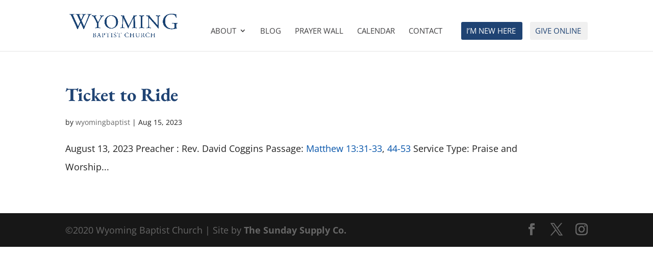

--- FILE ---
content_type: application/javascript
request_url: https://wyomingbaptistchurch.org/wp-content/plugins/Sermon-Manager-2.15.8/assets/vendor/js/plyr.polyfilled.js
body_size: 451894
content:
/**
 * Plyr 3.4.3
 */
typeof navigator === "object" && (function (global, factory) {
	typeof exports === 'object' && typeof module !== 'undefined' ? module.exports = factory() :
	typeof define === 'function' && define.amd ? define('Plyr', factory) :
	(global.Plyr = factory());
}(this, (function () { 'use strict';

	var commonjsGlobal = typeof window !== 'undefined' ? window : typeof global !== 'undefined' ? global : typeof self !== 'undefined' ? self : {};

	function createCommonjsModule(fn, module) {
		return module = { exports: {} }, fn(module, module.exports), module.exports;
	}

	var _global = createCommonjsModule(function (module) {
	// https://github.com/zloirock/core-js/issues/86#issuecomment-115759028
	var global = module.exports = typeof window != 'undefined' && window.Math == Math
	  ? window : typeof self != 'undefined' && self.Math == Math ? self
	  // eslint-disable-next-line no-new-func
	  : Function('return this')();
	if (typeof __g == 'number') __g = global; // eslint-disable-line no-undef
	});

	var _core = createCommonjsModule(function (module) {
	var core = module.exports = { version: '2.5.7' };
	if (typeof __e == 'number') __e = core; // eslint-disable-line no-undef
	});
	var _core_1 = _core.version;

	var _isObject = function (it) {
	  return typeof it === 'object' ? it !== null : typeof it === 'function';
	};

	var _anObject = function (it) {
	  if (!_isObject(it)) throw TypeError(it + ' is not an object!');
	  return it;
	};

	var _fails = function (exec) {
	  try {
	    return !!exec();
	  } catch (e) {
	    return true;
	  }
	};

	// Thank's IE8 for his funny defineProperty
	var _descriptors = !_fails(function () {
	  return Object.defineProperty({}, 'a', { get: function () { return 7; } }).a != 7;
	});

	var document$1 = _global.document;
	// typeof document.createElement is 'object' in old IE
	var is = _isObject(document$1) && _isObject(document$1.createElement);
	var _domCreate = function (it) {
	  return is ? document$1.createElement(it) : {};
	};

	var _ie8DomDefine = !_descriptors && !_fails(function () {
	  return Object.defineProperty(_domCreate('div'), 'a', { get: function () { return 7; } }).a != 7;
	});

	// 7.1.1 ToPrimitive(input [, PreferredType])

	// instead of the ES6 spec version, we didn't implement @@toPrimitive case
	// and the second argument - flag - preferred type is a string
	var _toPrimitive = function (it, S) {
	  if (!_isObject(it)) return it;
	  var fn, val;
	  if (S && typeof (fn = it.toString) == 'function' && !_isObject(val = fn.call(it))) return val;
	  if (typeof (fn = it.valueOf) == 'function' && !_isObject(val = fn.call(it))) return val;
	  if (!S && typeof (fn = it.toString) == 'function' && !_isObject(val = fn.call(it))) return val;
	  throw TypeError("Can't convert object to primitive value");
	};

	var dP = Object.defineProperty;

	var f = _descriptors ? Object.defineProperty : function defineProperty(O, P, Attributes) {
	  _anObject(O);
	  P = _toPrimitive(P, true);
	  _anObject(Attributes);
	  if (_ie8DomDefine) try {
	    return dP(O, P, Attributes);
	  } catch (e) { /* empty */ }
	  if ('get' in Attributes || 'set' in Attributes) throw TypeError('Accessors not supported!');
	  if ('value' in Attributes) O[P] = Attributes.value;
	  return O;
	};

	var _objectDp = {
		f: f
	};

	var _propertyDesc = function (bitmap, value) {
	  return {
	    enumerable: !(bitmap & 1),
	    configurable: !(bitmap & 2),
	    writable: !(bitmap & 4),
	    value: value
	  };
	};

	var _hide = _descriptors ? function (object, key, value) {
	  return _objectDp.f(object, key, _propertyDesc(1, value));
	} : function (object, key, value) {
	  object[key] = value;
	  return object;
	};

	var hasOwnProperty = {}.hasOwnProperty;
	var _has = function (it, key) {
	  return hasOwnProperty.call(it, key);
	};

	var id = 0;
	var px = Math.random();
	var _uid = function (key) {
	  return 'Symbol('.concat(key === undefined ? '' : key, ')_', (++id + px).toString(36));
	};

	var _redefine = createCommonjsModule(function (module) {
	var SRC = _uid('src');
	var TO_STRING = 'toString';
	var $toString = Function[TO_STRING];
	var TPL = ('' + $toString).split(TO_STRING);

	_core.inspectSource = function (it) {
	  return $toString.call(it);
	};

	(module.exports = function (O, key, val, safe) {
	  var isFunction = typeof val == 'function';
	  if (isFunction) _has(val, 'name') || _hide(val, 'name', key);
	  if (O[key] === val) return;
	  if (isFunction) _has(val, SRC) || _hide(val, SRC, O[key] ? '' + O[key] : TPL.join(String(key)));
	  if (O === _global) {
	    O[key] = val;
	  } else if (!safe) {
	    delete O[key];
	    _hide(O, key, val);
	  } else if (O[key]) {
	    O[key] = val;
	  } else {
	    _hide(O, key, val);
	  }
	// add fake Function#toString for correct work wrapped methods / constructors with methods like LoDash isNative
	})(Function.prototype, TO_STRING, function toString() {
	  return typeof this == 'function' && this[SRC] || $toString.call(this);
	});
	});

	var _aFunction = function (it) {
	  if (typeof it != 'function') throw TypeError(it + ' is not a function!');
	  return it;
	};

	// optional / simple context binding

	var _ctx = function (fn, that, length) {
	  _aFunction(fn);
	  if (that === undefined) return fn;
	  switch (length) {
	    case 1: return function (a) {
	      return fn.call(that, a);
	    };
	    case 2: return function (a, b) {
	      return fn.call(that, a, b);
	    };
	    case 3: return function (a, b, c) {
	      return fn.call(that, a, b, c);
	    };
	  }
	  return function (/* ...args */) {
	    return fn.apply(that, arguments);
	  };
	};

	var PROTOTYPE = 'prototype';

	var $export = function (type, name, source) {
	  var IS_FORCED = type & $export.F;
	  var IS_GLOBAL = type & $export.G;
	  var IS_STATIC = type & $export.S;
	  var IS_PROTO = type & $export.P;
	  var IS_BIND = type & $export.B;
	  var target = IS_GLOBAL ? _global : IS_STATIC ? _global[name] || (_global[name] = {}) : (_global[name] || {})[PROTOTYPE];
	  var exports = IS_GLOBAL ? _core : _core[name] || (_core[name] = {});
	  var expProto = exports[PROTOTYPE] || (exports[PROTOTYPE] = {});
	  var key, own, out, exp;
	  if (IS_GLOBAL) source = name;
	  for (key in source) {
	    // contains in native
	    own = !IS_FORCED && target && target[key] !== undefined;
	    // export native or passed
	    out = (own ? target : source)[key];
	    // bind timers to global for call from export context
	    exp = IS_BIND && own ? _ctx(out, _global) : IS_PROTO && typeof out == 'function' ? _ctx(Function.call, out) : out;
	    // extend global
	    if (target) _redefine(target, key, out, type & $export.U);
	    // export
	    if (exports[key] != out) _hide(exports, key, exp);
	    if (IS_PROTO && expProto[key] != out) expProto[key] = out;
	  }
	};
	_global.core = _core;
	// type bitmap
	$export.F = 1;   // forced
	$export.G = 2;   // global
	$export.S = 4;   // static
	$export.P = 8;   // proto
	$export.B = 16;  // bind
	$export.W = 32;  // wrap
	$export.U = 64;  // safe
	$export.R = 128; // real proto method for `library`
	var _export = $export;

	var TYPED = _uid('typed_array');
	var VIEW = _uid('view');
	var ABV = !!(_global.ArrayBuffer && _global.DataView);
	var CONSTR = ABV;
	var i = 0;
	var l = 9;
	var Typed;

	var TypedArrayConstructors = (
	  'Int8Array,Uint8Array,Uint8ClampedArray,Int16Array,Uint16Array,Int32Array,Uint32Array,Float32Array,Float64Array'
	).split(',');

	while (i < l) {
	  if (Typed = _global[TypedArrayConstructors[i++]]) {
	    _hide(Typed.prototype, TYPED, true);
	    _hide(Typed.prototype, VIEW, true);
	  } else CONSTR = false;
	}

	var _typed = {
	  ABV: ABV,
	  CONSTR: CONSTR,
	  TYPED: TYPED,
	  VIEW: VIEW
	};

	var _library = false;

	var _redefineAll = function (target, src, safe) {
	  for (var key in src) _redefine(target, key, src[key], safe);
	  return target;
	};

	var _anInstance = function (it, Constructor, name, forbiddenField) {
	  if (!(it instanceof Constructor) || (forbiddenField !== undefined && forbiddenField in it)) {
	    throw TypeError(name + ': incorrect invocation!');
	  } return it;
	};

	// 7.1.4 ToInteger
	var ceil = Math.ceil;
	var floor = Math.floor;
	var _toInteger = function (it) {
	  return isNaN(it = +it) ? 0 : (it > 0 ? floor : ceil)(it);
	};

	// 7.1.15 ToLength

	var min = Math.min;
	var _toLength = function (it) {
	  return it > 0 ? min(_toInteger(it), 0x1fffffffffffff) : 0; // pow(2, 53) - 1 == 9007199254740991
	};

	// https://tc39.github.io/ecma262/#sec-toindex


	var _toIndex = function (it) {
	  if (it === undefined) return 0;
	  var number = _toInteger(it);
	  var length = _toLength(number);
	  if (number !== length) throw RangeError('Wrong length!');
	  return length;
	};

	var toString = {}.toString;

	var _cof = function (it) {
	  return toString.call(it).slice(8, -1);
	};

	// fallback for non-array-like ES3 and non-enumerable old V8 strings

	// eslint-disable-next-line no-prototype-builtins
	var _iobject = Object('z').propertyIsEnumerable(0) ? Object : function (it) {
	  return _cof(it) == 'String' ? it.split('') : Object(it);
	};

	// 7.2.1 RequireObjectCoercible(argument)
	var _defined = function (it) {
	  if (it == undefined) throw TypeError("Can't call method on  " + it);
	  return it;
	};

	// to indexed object, toObject with fallback for non-array-like ES3 strings


	var _toIobject = function (it) {
	  return _iobject(_defined(it));
	};

	var max = Math.max;
	var min$1 = Math.min;
	var _toAbsoluteIndex = function (index, length) {
	  index = _toInteger(index);
	  return index < 0 ? max(index + length, 0) : min$1(index, length);
	};

	// false -> Array#indexOf
	// true  -> Array#includes



	var _arrayIncludes = function (IS_INCLUDES) {
	  return function ($this, el, fromIndex) {
	    var O = _toIobject($this);
	    var length = _toLength(O.length);
	    var index = _toAbsoluteIndex(fromIndex, length);
	    var value;
	    // Array#includes uses SameValueZero equality algorithm
	    // eslint-disable-next-line no-self-compare
	    if (IS_INCLUDES && el != el) while (length > index) {
	      value = O[index++];
	      // eslint-disable-next-line no-self-compare
	      if (value != value) return true;
	    // Array#indexOf ignores holes, Array#includes - not
	    } else for (;length > index; index++) if (IS_INCLUDES || index in O) {
	      if (O[index] === el) return IS_INCLUDES || index || 0;
	    } return !IS_INCLUDES && -1;
	  };
	};

	var _shared = createCommonjsModule(function (module) {
	var SHARED = '__core-js_shared__';
	var store = _global[SHARED] || (_global[SHARED] = {});

	(module.exports = function (key, value) {
	  return store[key] || (store[key] = value !== undefined ? value : {});
	})('versions', []).push({
	  version: _core.version,
	  mode: 'global',
	  copyright: '© 2018 Denis Pushkarev (zloirock.ru)'
	});
	});

	var shared = _shared('keys');

	var _sharedKey = function (key) {
	  return shared[key] || (shared[key] = _uid(key));
	};

	var arrayIndexOf = _arrayIncludes(false);
	var IE_PROTO = _sharedKey('IE_PROTO');

	var _objectKeysInternal = function (object, names) {
	  var O = _toIobject(object);
	  var i = 0;
	  var result = [];
	  var key;
	  for (key in O) if (key != IE_PROTO) _has(O, key) && result.push(key);
	  // Don't enum bug & hidden keys
	  while (names.length > i) if (_has(O, key = names[i++])) {
	    ~arrayIndexOf(result, key) || result.push(key);
	  }
	  return result;
	};

	// IE 8- don't enum bug keys
	var _enumBugKeys = (
	  'constructor,hasOwnProperty,isPrototypeOf,propertyIsEnumerable,toLocaleString,toString,valueOf'
	).split(',');

	// 19.1.2.7 / 15.2.3.4 Object.getOwnPropertyNames(O)

	var hiddenKeys = _enumBugKeys.concat('length', 'prototype');

	var f$1 = Object.getOwnPropertyNames || function getOwnPropertyNames(O) {
	  return _objectKeysInternal(O, hiddenKeys);
	};

	var _objectGopn = {
		f: f$1
	};

	// 7.1.13 ToObject(argument)

	var _toObject = function (it) {
	  return Object(_defined(it));
	};

	var _arrayFill = function fill(value /* , start = 0, end = @length */) {
	  var O = _toObject(this);
	  var length = _toLength(O.length);
	  var aLen = arguments.length;
	  var index = _toAbsoluteIndex(aLen > 1 ? arguments[1] : undefined, length);
	  var end = aLen > 2 ? arguments[2] : undefined;
	  var endPos = end === undefined ? length : _toAbsoluteIndex(end, length);
	  while (endPos > index) O[index++] = value;
	  return O;
	};

	var _wks = createCommonjsModule(function (module) {
	var store = _shared('wks');

	var Symbol = _global.Symbol;
	var USE_SYMBOL = typeof Symbol == 'function';

	var $exports = module.exports = function (name) {
	  return store[name] || (store[name] =
	    USE_SYMBOL && Symbol[name] || (USE_SYMBOL ? Symbol : _uid)('Symbol.' + name));
	};

	$exports.store = store;
	});

	var def = _objectDp.f;

	var TAG = _wks('toStringTag');

	var _setToStringTag = function (it, tag, stat) {
	  if (it && !_has(it = stat ? it : it.prototype, TAG)) def(it, TAG, { configurable: true, value: tag });
	};

	var _typedBuffer = createCommonjsModule(function (module, exports) {











	var gOPN = _objectGopn.f;
	var dP = _objectDp.f;


	var ARRAY_BUFFER = 'ArrayBuffer';
	var DATA_VIEW = 'DataView';
	var PROTOTYPE = 'prototype';
	var WRONG_LENGTH = 'Wrong length!';
	var WRONG_INDEX = 'Wrong index!';
	var $ArrayBuffer = _global[ARRAY_BUFFER];
	var $DataView = _global[DATA_VIEW];
	var Math = _global.Math;
	var RangeError = _global.RangeError;
	// eslint-disable-next-line no-shadow-restricted-names
	var Infinity = _global.Infinity;
	var BaseBuffer = $ArrayBuffer;
	var abs = Math.abs;
	var pow = Math.pow;
	var floor = Math.floor;
	var log = Math.log;
	var LN2 = Math.LN2;
	var BUFFER = 'buffer';
	var BYTE_LENGTH = 'byteLength';
	var BYTE_OFFSET = 'byteOffset';
	var $BUFFER = _descriptors ? '_b' : BUFFER;
	var $LENGTH = _descriptors ? '_l' : BYTE_LENGTH;
	var $OFFSET = _descriptors ? '_o' : BYTE_OFFSET;

	// IEEE754 conversions based on https://github.com/feross/ieee754
	function packIEEE754(value, mLen, nBytes) {
	  var buffer = new Array(nBytes);
	  var eLen = nBytes * 8 - mLen - 1;
	  var eMax = (1 << eLen) - 1;
	  var eBias = eMax >> 1;
	  var rt = mLen === 23 ? pow(2, -24) - pow(2, -77) : 0;
	  var i = 0;
	  var s = value < 0 || value === 0 && 1 / value < 0 ? 1 : 0;
	  var e, m, c;
	  value = abs(value);
	  // eslint-disable-next-line no-self-compare
	  if (value != value || value === Infinity) {
	    // eslint-disable-next-line no-self-compare
	    m = value != value ? 1 : 0;
	    e = eMax;
	  } else {
	    e = floor(log(value) / LN2);
	    if (value * (c = pow(2, -e)) < 1) {
	      e--;
	      c *= 2;
	    }
	    if (e + eBias >= 1) {
	      value += rt / c;
	    } else {
	      value += rt * pow(2, 1 - eBias);
	    }
	    if (value * c >= 2) {
	      e++;
	      c /= 2;
	    }
	    if (e + eBias >= eMax) {
	      m = 0;
	      e = eMax;
	    } else if (e + eBias >= 1) {
	      m = (value * c - 1) * pow(2, mLen);
	      e = e + eBias;
	    } else {
	      m = value * pow(2, eBias - 1) * pow(2, mLen);
	      e = 0;
	    }
	  }
	  for (; mLen >= 8; buffer[i++] = m & 255, m /= 256, mLen -= 8);
	  e = e << mLen | m;
	  eLen += mLen;
	  for (; eLen > 0; buffer[i++] = e & 255, e /= 256, eLen -= 8);
	  buffer[--i] |= s * 128;
	  return buffer;
	}
	function unpackIEEE754(buffer, mLen, nBytes) {
	  var eLen = nBytes * 8 - mLen - 1;
	  var eMax = (1 << eLen) - 1;
	  var eBias = eMax >> 1;
	  var nBits = eLen - 7;
	  var i = nBytes - 1;
	  var s = buffer[i--];
	  var e = s & 127;
	  var m;
	  s >>= 7;
	  for (; nBits > 0; e = e * 256 + buffer[i], i--, nBits -= 8);
	  m = e & (1 << -nBits) - 1;
	  e >>= -nBits;
	  nBits += mLen;
	  for (; nBits > 0; m = m * 256 + buffer[i], i--, nBits -= 8);
	  if (e === 0) {
	    e = 1 - eBias;
	  } else if (e === eMax) {
	    return m ? NaN : s ? -Infinity : Infinity;
	  } else {
	    m = m + pow(2, mLen);
	    e = e - eBias;
	  } return (s ? -1 : 1) * m * pow(2, e - mLen);
	}

	function unpackI32(bytes) {
	  return bytes[3] << 24 | bytes[2] << 16 | bytes[1] << 8 | bytes[0];
	}
	function packI8(it) {
	  return [it & 0xff];
	}
	function packI16(it) {
	  return [it & 0xff, it >> 8 & 0xff];
	}
	function packI32(it) {
	  return [it & 0xff, it >> 8 & 0xff, it >> 16 & 0xff, it >> 24 & 0xff];
	}
	function packF64(it) {
	  return packIEEE754(it, 52, 8);
	}
	function packF32(it) {
	  return packIEEE754(it, 23, 4);
	}

	function addGetter(C, key, internal) {
	  dP(C[PROTOTYPE], key, { get: function () { return this[internal]; } });
	}

	function get(view, bytes, index, isLittleEndian) {
	  var numIndex = +index;
	  var intIndex = _toIndex(numIndex);
	  if (intIndex + bytes > view[$LENGTH]) throw RangeError(WRONG_INDEX);
	  var store = view[$BUFFER]._b;
	  var start = intIndex + view[$OFFSET];
	  var pack = store.slice(start, start + bytes);
	  return isLittleEndian ? pack : pack.reverse();
	}
	function set(view, bytes, index, conversion, value, isLittleEndian) {
	  var numIndex = +index;
	  var intIndex = _toIndex(numIndex);
	  if (intIndex + bytes > view[$LENGTH]) throw RangeError(WRONG_INDEX);
	  var store = view[$BUFFER]._b;
	  var start = intIndex + view[$OFFSET];
	  var pack = conversion(+value);
	  for (var i = 0; i < bytes; i++) store[start + i] = pack[isLittleEndian ? i : bytes - i - 1];
	}

	if (!_typed.ABV) {
	  $ArrayBuffer = function ArrayBuffer(length) {
	    _anInstance(this, $ArrayBuffer, ARRAY_BUFFER);
	    var byteLength = _toIndex(length);
	    this._b = _arrayFill.call(new Array(byteLength), 0);
	    this[$LENGTH] = byteLength;
	  };

	  $DataView = function DataView(buffer, byteOffset, byteLength) {
	    _anInstance(this, $DataView, DATA_VIEW);
	    _anInstance(buffer, $ArrayBuffer, DATA_VIEW);
	    var bufferLength = buffer[$LENGTH];
	    var offset = _toInteger(byteOffset);
	    if (offset < 0 || offset > bufferLength) throw RangeError('Wrong offset!');
	    byteLength = byteLength === undefined ? bufferLength - offset : _toLength(byteLength);
	    if (offset + byteLength > bufferLength) throw RangeError(WRONG_LENGTH);
	    this[$BUFFER] = buffer;
	    this[$OFFSET] = offset;
	    this[$LENGTH] = byteLength;
	  };

	  if (_descriptors) {
	    addGetter($ArrayBuffer, BYTE_LENGTH, '_l');
	    addGetter($DataView, BUFFER, '_b');
	    addGetter($DataView, BYTE_LENGTH, '_l');
	    addGetter($DataView, BYTE_OFFSET, '_o');
	  }

	  _redefineAll($DataView[PROTOTYPE], {
	    getInt8: function getInt8(byteOffset) {
	      return get(this, 1, byteOffset)[0] << 24 >> 24;
	    },
	    getUint8: function getUint8(byteOffset) {
	      return get(this, 1, byteOffset)[0];
	    },
	    getInt16: function getInt16(byteOffset /* , littleEndian */) {
	      var bytes = get(this, 2, byteOffset, arguments[1]);
	      return (bytes[1] << 8 | bytes[0]) << 16 >> 16;
	    },
	    getUint16: function getUint16(byteOffset /* , littleEndian */) {
	      var bytes = get(this, 2, byteOffset, arguments[1]);
	      return bytes[1] << 8 | bytes[0];
	    },
	    getInt32: function getInt32(byteOffset /* , littleEndian */) {
	      return unpackI32(get(this, 4, byteOffset, arguments[1]));
	    },
	    getUint32: function getUint32(byteOffset /* , littleEndian */) {
	      return unpackI32(get(this, 4, byteOffset, arguments[1])) >>> 0;
	    },
	    getFloat32: function getFloat32(byteOffset /* , littleEndian */) {
	      return unpackIEEE754(get(this, 4, byteOffset, arguments[1]), 23, 4);
	    },
	    getFloat64: function getFloat64(byteOffset /* , littleEndian */) {
	      return unpackIEEE754(get(this, 8, byteOffset, arguments[1]), 52, 8);
	    },
	    setInt8: function setInt8(byteOffset, value) {
	      set(this, 1, byteOffset, packI8, value);
	    },
	    setUint8: function setUint8(byteOffset, value) {
	      set(this, 1, byteOffset, packI8, value);
	    },
	    setInt16: function setInt16(byteOffset, value /* , littleEndian */) {
	      set(this, 2, byteOffset, packI16, value, arguments[2]);
	    },
	    setUint16: function setUint16(byteOffset, value /* , littleEndian */) {
	      set(this, 2, byteOffset, packI16, value, arguments[2]);
	    },
	    setInt32: function setInt32(byteOffset, value /* , littleEndian */) {
	      set(this, 4, byteOffset, packI32, value, arguments[2]);
	    },
	    setUint32: function setUint32(byteOffset, value /* , littleEndian */) {
	      set(this, 4, byteOffset, packI32, value, arguments[2]);
	    },
	    setFloat32: function setFloat32(byteOffset, value /* , littleEndian */) {
	      set(this, 4, byteOffset, packF32, value, arguments[2]);
	    },
	    setFloat64: function setFloat64(byteOffset, value /* , littleEndian */) {
	      set(this, 8, byteOffset, packF64, value, arguments[2]);
	    }
	  });
	} else {
	  if (!_fails(function () {
	    $ArrayBuffer(1);
	  }) || !_fails(function () {
	    new $ArrayBuffer(-1); // eslint-disable-line no-new
	  }) || _fails(function () {
	    new $ArrayBuffer(); // eslint-disable-line no-new
	    new $ArrayBuffer(1.5); // eslint-disable-line no-new
	    new $ArrayBuffer(NaN); // eslint-disable-line no-new
	    return $ArrayBuffer.name != ARRAY_BUFFER;
	  })) {
	    $ArrayBuffer = function ArrayBuffer(length) {
	      _anInstance(this, $ArrayBuffer);
	      return new BaseBuffer(_toIndex(length));
	    };
	    var ArrayBufferProto = $ArrayBuffer[PROTOTYPE] = BaseBuffer[PROTOTYPE];
	    for (var keys = gOPN(BaseBuffer), j = 0, key; keys.length > j;) {
	      if (!((key = keys[j++]) in $ArrayBuffer)) _hide($ArrayBuffer, key, BaseBuffer[key]);
	    }
	    ArrayBufferProto.constructor = $ArrayBuffer;
	  }
	  // iOS Safari 7.x bug
	  var view = new $DataView(new $ArrayBuffer(2));
	  var $setInt8 = $DataView[PROTOTYPE].setInt8;
	  view.setInt8(0, 2147483648);
	  view.setInt8(1, 2147483649);
	  if (view.getInt8(0) || !view.getInt8(1)) _redefineAll($DataView[PROTOTYPE], {
	    setInt8: function setInt8(byteOffset, value) {
	      $setInt8.call(this, byteOffset, value << 24 >> 24);
	    },
	    setUint8: function setUint8(byteOffset, value) {
	      $setInt8.call(this, byteOffset, value << 24 >> 24);
	    }
	  }, true);
	}
	_setToStringTag($ArrayBuffer, ARRAY_BUFFER);
	_setToStringTag($DataView, DATA_VIEW);
	_hide($DataView[PROTOTYPE], _typed.VIEW, true);
	exports[ARRAY_BUFFER] = $ArrayBuffer;
	exports[DATA_VIEW] = $DataView;
	});

	// 7.3.20 SpeciesConstructor(O, defaultConstructor)


	var SPECIES = _wks('species');
	var _speciesConstructor = function (O, D) {
	  var C = _anObject(O).constructor;
	  var S;
	  return C === undefined || (S = _anObject(C)[SPECIES]) == undefined ? D : _aFunction(S);
	};

	var SPECIES$1 = _wks('species');

	var _setSpecies = function (KEY) {
	  var C = _global[KEY];
	  if (_descriptors && C && !C[SPECIES$1]) _objectDp.f(C, SPECIES$1, {
	    configurable: true,
	    get: function () { return this; }
	  });
	};

	var ArrayBuffer = _global.ArrayBuffer;

	var $ArrayBuffer = _typedBuffer.ArrayBuffer;
	var $DataView = _typedBuffer.DataView;
	var $isView = _typed.ABV && ArrayBuffer.isView;
	var $slice = $ArrayBuffer.prototype.slice;
	var VIEW$1 = _typed.VIEW;
	var ARRAY_BUFFER = 'ArrayBuffer';

	_export(_export.G + _export.W + _export.F * (ArrayBuffer !== $ArrayBuffer), { ArrayBuffer: $ArrayBuffer });

	_export(_export.S + _export.F * !_typed.CONSTR, ARRAY_BUFFER, {
	  // 24.1.3.1 ArrayBuffer.isView(arg)
	  isView: function isView(it) {
	    return $isView && $isView(it) || _isObject(it) && VIEW$1 in it;
	  }
	});

	_export(_export.P + _export.U + _export.F * _fails(function () {
	  return !new $ArrayBuffer(2).slice(1, undefined).byteLength;
	}), ARRAY_BUFFER, {
	  // 24.1.4.3 ArrayBuffer.prototype.slice(start, end)
	  slice: function slice(start, end) {
	    if ($slice !== undefined && end === undefined) return $slice.call(_anObject(this), start); // FF fix
	    var len = _anObject(this).byteLength;
	    var first = _toAbsoluteIndex(start, len);
	    var fin = _toAbsoluteIndex(end === undefined ? len : end, len);
	    var result = new (_speciesConstructor(this, $ArrayBuffer))(_toLength(fin - first));
	    var viewS = new $DataView(this);
	    var viewT = new $DataView(result);
	    var index = 0;
	    while (first < fin) {
	      viewT.setUint8(index++, viewS.getUint8(first++));
	    } return result;
	  }
	});

	_setSpecies(ARRAY_BUFFER);

	// getting tag from 19.1.3.6 Object.prototype.toString()

	var TAG$1 = _wks('toStringTag');
	// ES3 wrong here
	var ARG = _cof(function () { return arguments; }()) == 'Arguments';

	// fallback for IE11 Script Access Denied error
	var tryGet = function (it, key) {
	  try {
	    return it[key];
	  } catch (e) { /* empty */ }
	};

	var _classof = function (it) {
	  var O, T, B;
	  return it === undefined ? 'Undefined' : it === null ? 'Null'
	    // @@toStringTag case
	    : typeof (T = tryGet(O = Object(it), TAG$1)) == 'string' ? T
	    // builtinTag case
	    : ARG ? _cof(O)
	    // ES3 arguments fallback
	    : (B = _cof(O)) == 'Object' && typeof O.callee == 'function' ? 'Arguments' : B;
	};

	var _iterators = {};

	// check on default Array iterator

	var ITERATOR = _wks('iterator');
	var ArrayProto = Array.prototype;

	var _isArrayIter = function (it) {
	  return it !== undefined && (_iterators.Array === it || ArrayProto[ITERATOR] === it);
	};

	// 19.1.2.14 / 15.2.3.14 Object.keys(O)



	var _objectKeys = Object.keys || function keys(O) {
	  return _objectKeysInternal(O, _enumBugKeys);
	};

	var _objectDps = _descriptors ? Object.defineProperties : function defineProperties(O, Properties) {
	  _anObject(O);
	  var keys = _objectKeys(Properties);
	  var length = keys.length;
	  var i = 0;
	  var P;
	  while (length > i) _objectDp.f(O, P = keys[i++], Properties[P]);
	  return O;
	};

	var document$2 = _global.document;
	var _html = document$2 && document$2.documentElement;

	// 19.1.2.2 / 15.2.3.5 Object.create(O [, Properties])



	var IE_PROTO$1 = _sharedKey('IE_PROTO');
	var Empty = function () { /* empty */ };
	var PROTOTYPE$1 = 'prototype';

	// Create object with fake `null` prototype: use iframe Object with cleared prototype
	var createDict = function () {
	  // Thrash, waste and sodomy: IE GC bug
	  var iframe = _domCreate('iframe');
	  var i = _enumBugKeys.length;
	  var lt = '<';
	  var gt = '>';
	  var iframeDocument;
	  iframe.style.display = 'none';
	  _html.appendChild(iframe);
	  iframe.src = 'javascript:'; // eslint-disable-line no-script-url
	  // createDict = iframe.contentWindow.Object;
	  // html.removeChild(iframe);
	  iframeDocument = iframe.contentWindow.document;
	  iframeDocument.open();
	  iframeDocument.write(lt + 'script' + gt + 'document.F=Object' + lt + '/script' + gt);
	  iframeDocument.close();
	  createDict = iframeDocument.F;
	  while (i--) delete createDict[PROTOTYPE$1][_enumBugKeys[i]];
	  return createDict();
	};

	var _objectCreate = Object.create || function create(O, Properties) {
	  var result;
	  if (O !== null) {
	    Empty[PROTOTYPE$1] = _anObject(O);
	    result = new Empty();
	    Empty[PROTOTYPE$1] = null;
	    // add "__proto__" for Object.getPrototypeOf polyfill
	    result[IE_PROTO$1] = O;
	  } else result = createDict();
	  return Properties === undefined ? result : _objectDps(result, Properties);
	};

	// 19.1.2.9 / 15.2.3.2 Object.getPrototypeOf(O)


	var IE_PROTO$2 = _sharedKey('IE_PROTO');
	var ObjectProto = Object.prototype;

	var _objectGpo = Object.getPrototypeOf || function (O) {
	  O = _toObject(O);
	  if (_has(O, IE_PROTO$2)) return O[IE_PROTO$2];
	  if (typeof O.constructor == 'function' && O instanceof O.constructor) {
	    return O.constructor.prototype;
	  } return O instanceof Object ? ObjectProto : null;
	};

	var ITERATOR$1 = _wks('iterator');

	var core_getIteratorMethod = _core.getIteratorMethod = function (it) {
	  if (it != undefined) return it[ITERATOR$1]
	    || it['@@iterator']
	    || _iterators[_classof(it)];
	};

	// 7.2.2 IsArray(argument)

	var _isArray = Array.isArray || function isArray(arg) {
	  return _cof(arg) == 'Array';
	};

	var SPECIES$2 = _wks('species');

	var _arraySpeciesConstructor = function (original) {
	  var C;
	  if (_isArray(original)) {
	    C = original.constructor;
	    // cross-realm fallback
	    if (typeof C == 'function' && (C === Array || _isArray(C.prototype))) C = undefined;
	    if (_isObject(C)) {
	      C = C[SPECIES$2];
	      if (C === null) C = undefined;
	    }
	  } return C === undefined ? Array : C;
	};

	// 9.4.2.3 ArraySpeciesCreate(originalArray, length)


	var _arraySpeciesCreate = function (original, length) {
	  return new (_arraySpeciesConstructor(original))(length);
	};

	// 0 -> Array#forEach
	// 1 -> Array#map
	// 2 -> Array#filter
	// 3 -> Array#some
	// 4 -> Array#every
	// 5 -> Array#find
	// 6 -> Array#findIndex





	var _arrayMethods = function (TYPE, $create) {
	  var IS_MAP = TYPE == 1;
	  var IS_FILTER = TYPE == 2;
	  var IS_SOME = TYPE == 3;
	  var IS_EVERY = TYPE == 4;
	  var IS_FIND_INDEX = TYPE == 6;
	  var NO_HOLES = TYPE == 5 || IS_FIND_INDEX;
	  var create = $create || _arraySpeciesCreate;
	  return function ($this, callbackfn, that) {
	    var O = _toObject($this);
	    var self = _iobject(O);
	    var f = _ctx(callbackfn, that, 3);
	    var length = _toLength(self.length);
	    var index = 0;
	    var result = IS_MAP ? create($this, length) : IS_FILTER ? create($this, 0) : undefined;
	    var val, res;
	    for (;length > index; index++) if (NO_HOLES || index in self) {
	      val = self[index];
	      res = f(val, index, O);
	      if (TYPE) {
	        if (IS_MAP) result[index] = res;   // map
	        else if (res) switch (TYPE) {
	          case 3: return true;             // some
	          case 5: return val;              // find
	          case 6: return index;            // findIndex
	          case 2: result.push(val);        // filter
	        } else if (IS_EVERY) return false; // every
	      }
	    }
	    return IS_FIND_INDEX ? -1 : IS_SOME || IS_EVERY ? IS_EVERY : result;
	  };
	};

	// 22.1.3.31 Array.prototype[@@unscopables]
	var UNSCOPABLES = _wks('unscopables');
	var ArrayProto$1 = Array.prototype;
	if (ArrayProto$1[UNSCOPABLES] == undefined) _hide(ArrayProto$1, UNSCOPABLES, {});
	var _addToUnscopables = function (key) {
	  ArrayProto$1[UNSCOPABLES][key] = true;
	};

	var _iterStep = function (done, value) {
	  return { value: value, done: !!done };
	};

	var IteratorPrototype = {};

	// 25.1.2.1.1 %IteratorPrototype%[@@iterator]()
	_hide(IteratorPrototype, _wks('iterator'), function () { return this; });

	var _iterCreate = function (Constructor, NAME, next) {
	  Constructor.prototype = _objectCreate(IteratorPrototype, { next: _propertyDesc(1, next) });
	  _setToStringTag(Constructor, NAME + ' Iterator');
	};

	var ITERATOR$2 = _wks('iterator');
	var BUGGY = !([].keys && 'next' in [].keys()); // Safari has buggy iterators w/o `next`
	var FF_ITERATOR = '@@iterator';
	var KEYS = 'keys';
	var VALUES = 'values';

	var returnThis = function () { return this; };

	var _iterDefine = function (Base, NAME, Constructor, next, DEFAULT, IS_SET, FORCED) {
	  _iterCreate(Constructor, NAME, next);
	  var getMethod = function (kind) {
	    if (!BUGGY && kind in proto) return proto[kind];
	    switch (kind) {
	      case KEYS: return function keys() { return new Constructor(this, kind); };
	      case VALUES: return function values() { return new Constructor(this, kind); };
	    } return function entries() { return new Constructor(this, kind); };
	  };
	  var TAG = NAME + ' Iterator';
	  var DEF_VALUES = DEFAULT == VALUES;
	  var VALUES_BUG = false;
	  var proto = Base.prototype;
	  var $native = proto[ITERATOR$2] || proto[FF_ITERATOR] || DEFAULT && proto[DEFAULT];
	  var $default = $native || getMethod(DEFAULT);
	  var $entries = DEFAULT ? !DEF_VALUES ? $default : getMethod('entries') : undefined;
	  var $anyNative = NAME == 'Array' ? proto.entries || $native : $native;
	  var methods, key, IteratorPrototype;
	  // Fix native
	  if ($anyNative) {
	    IteratorPrototype = _objectGpo($anyNative.call(new Base()));
	    if (IteratorPrototype !== Object.prototype && IteratorPrototype.next) {
	      // Set @@toStringTag to native iterators
	      _setToStringTag(IteratorPrototype, TAG, true);
	      // fix for some old engines
	      if (typeof IteratorPrototype[ITERATOR$2] != 'function') _hide(IteratorPrototype, ITERATOR$2, returnThis);
	    }
	  }
	  // fix Array#{values, @@iterator}.name in V8 / FF
	  if (DEF_VALUES && $native && $native.name !== VALUES) {
	    VALUES_BUG = true;
	    $default = function values() { return $native.call(this); };
	  }
	  // Define iterator
	  if (BUGGY || VALUES_BUG || !proto[ITERATOR$2]) {
	    _hide(proto, ITERATOR$2, $default);
	  }
	  // Plug for library
	  _iterators[NAME] = $default;
	  _iterators[TAG] = returnThis;
	  if (DEFAULT) {
	    methods = {
	      values: DEF_VALUES ? $default : getMethod(VALUES),
	      keys: IS_SET ? $default : getMethod(KEYS),
	      entries: $entries
	    };
	    if (FORCED) for (key in methods) {
	      if (!(key in proto)) _redefine(proto, key, methods[key]);
	    } else _export(_export.P + _export.F * (BUGGY || VALUES_BUG), NAME, methods);
	  }
	  return methods;
	};

	// 22.1.3.4 Array.prototype.entries()
	// 22.1.3.13 Array.prototype.keys()
	// 22.1.3.29 Array.prototype.values()
	// 22.1.3.30 Array.prototype[@@iterator]()
	var es6_array_iterator = _iterDefine(Array, 'Array', function (iterated, kind) {
	  this._t = _toIobject(iterated); // target
	  this._i = 0;                   // next index
	  this._k = kind;                // kind
	// 22.1.5.2.1 %ArrayIteratorPrototype%.next()
	}, function () {
	  var O = this._t;
	  var kind = this._k;
	  var index = this._i++;
	  if (!O || index >= O.length) {
	    this._t = undefined;
	    return _iterStep(1);
	  }
	  if (kind == 'keys') return _iterStep(0, index);
	  if (kind == 'values') return _iterStep(0, O[index]);
	  return _iterStep(0, [index, O[index]]);
	}, 'values');

	// argumentsList[@@iterator] is %ArrayProto_values% (9.4.4.6, 9.4.4.7)
	_iterators.Arguments = _iterators.Array;

	_addToUnscopables('keys');
	_addToUnscopables('values');
	_addToUnscopables('entries');

	var ITERATOR$3 = _wks('iterator');
	var SAFE_CLOSING = false;

	try {
	  var riter = [7][ITERATOR$3]();
	  riter['return'] = function () { SAFE_CLOSING = true; };
	} catch (e) { /* empty */ }

	var _iterDetect = function (exec, skipClosing) {
	  if (!skipClosing && !SAFE_CLOSING) return false;
	  var safe = false;
	  try {
	    var arr = [7];
	    var iter = arr[ITERATOR$3]();
	    iter.next = function () { return { done: safe = true }; };
	    arr[ITERATOR$3] = function () { return iter; };
	    exec(arr);
	  } catch (e) { /* empty */ }
	  return safe;
	};

	var _arrayCopyWithin = [].copyWithin || function copyWithin(target /* = 0 */, start /* = 0, end = @length */) {
	  var O = _toObject(this);
	  var len = _toLength(O.length);
	  var to = _toAbsoluteIndex(target, len);
	  var from = _toAbsoluteIndex(start, len);
	  var end = arguments.length > 2 ? arguments[2] : undefined;
	  var count = Math.min((end === undefined ? len : _toAbsoluteIndex(end, len)) - from, len - to);
	  var inc = 1;
	  if (from < to && to < from + count) {
	    inc = -1;
	    from += count - 1;
	    to += count - 1;
	  }
	  while (count-- > 0) {
	    if (from in O) O[to] = O[from];
	    else delete O[to];
	    to += inc;
	    from += inc;
	  } return O;
	};

	var f$2 = {}.propertyIsEnumerable;

	var _objectPie = {
		f: f$2
	};

	var gOPD = Object.getOwnPropertyDescriptor;

	var f$3 = _descriptors ? gOPD : function getOwnPropertyDescriptor(O, P) {
	  O = _toIobject(O);
	  P = _toPrimitive(P, true);
	  if (_ie8DomDefine) try {
	    return gOPD(O, P);
	  } catch (e) { /* empty */ }
	  if (_has(O, P)) return _propertyDesc(!_objectPie.f.call(O, P), O[P]);
	};

	var _objectGopd = {
		f: f$3
	};

	var _typedArray = createCommonjsModule(function (module) {
	if (_descriptors) {
	  var global = _global;
	  var fails = _fails;
	  var $export = _export;
	  var $typed = _typed;
	  var $buffer = _typedBuffer;
	  var ctx = _ctx;
	  var anInstance = _anInstance;
	  var propertyDesc = _propertyDesc;
	  var hide = _hide;
	  var redefineAll = _redefineAll;
	  var toInteger = _toInteger;
	  var toLength = _toLength;
	  var toIndex = _toIndex;
	  var toAbsoluteIndex = _toAbsoluteIndex;
	  var toPrimitive = _toPrimitive;
	  var has = _has;
	  var classof = _classof;
	  var isObject = _isObject;
	  var toObject = _toObject;
	  var isArrayIter = _isArrayIter;
	  var create = _objectCreate;
	  var getPrototypeOf = _objectGpo;
	  var gOPN = _objectGopn.f;
	  var getIterFn = core_getIteratorMethod;
	  var uid = _uid;
	  var wks = _wks;
	  var createArrayMethod = _arrayMethods;
	  var createArrayIncludes = _arrayIncludes;
	  var speciesConstructor = _speciesConstructor;
	  var ArrayIterators = es6_array_iterator;
	  var Iterators = _iterators;
	  var $iterDetect = _iterDetect;
	  var setSpecies = _setSpecies;
	  var arrayFill = _arrayFill;
	  var arrayCopyWithin = _arrayCopyWithin;
	  var $DP = _objectDp;
	  var $GOPD = _objectGopd;
	  var dP = $DP.f;
	  var gOPD = $GOPD.f;
	  var RangeError = global.RangeError;
	  var TypeError = global.TypeError;
	  var Uint8Array = global.Uint8Array;
	  var ARRAY_BUFFER = 'ArrayBuffer';
	  var SHARED_BUFFER = 'Shared' + ARRAY_BUFFER;
	  var BYTES_PER_ELEMENT = 'BYTES_PER_ELEMENT';
	  var PROTOTYPE = 'prototype';
	  var ArrayProto = Array[PROTOTYPE];
	  var $ArrayBuffer = $buffer.ArrayBuffer;
	  var $DataView = $buffer.DataView;
	  var arrayForEach = createArrayMethod(0);
	  var arrayFilter = createArrayMethod(2);
	  var arraySome = createArrayMethod(3);
	  var arrayEvery = createArrayMethod(4);
	  var arrayFind = createArrayMethod(5);
	  var arrayFindIndex = createArrayMethod(6);
	  var arrayIncludes = createArrayIncludes(true);
	  var arrayIndexOf = createArrayIncludes(false);
	  var arrayValues = ArrayIterators.values;
	  var arrayKeys = ArrayIterators.keys;
	  var arrayEntries = ArrayIterators.entries;
	  var arrayLastIndexOf = ArrayProto.lastIndexOf;
	  var arrayReduce = ArrayProto.reduce;
	  var arrayReduceRight = ArrayProto.reduceRight;
	  var arrayJoin = ArrayProto.join;
	  var arraySort = ArrayProto.sort;
	  var arraySlice = ArrayProto.slice;
	  var arrayToString = ArrayProto.toString;
	  var arrayToLocaleString = ArrayProto.toLocaleString;
	  var ITERATOR = wks('iterator');
	  var TAG = wks('toStringTag');
	  var TYPED_CONSTRUCTOR = uid('typed_constructor');
	  var DEF_CONSTRUCTOR = uid('def_constructor');
	  var ALL_CONSTRUCTORS = $typed.CONSTR;
	  var TYPED_ARRAY = $typed.TYPED;
	  var VIEW = $typed.VIEW;
	  var WRONG_LENGTH = 'Wrong length!';

	  var $map = createArrayMethod(1, function (O, length) {
	    return allocate(speciesConstructor(O, O[DEF_CONSTRUCTOR]), length);
	  });

	  var LITTLE_ENDIAN = fails(function () {
	    // eslint-disable-next-line no-undef
	    return new Uint8Array(new Uint16Array([1]).buffer)[0] === 1;
	  });

	  var FORCED_SET = !!Uint8Array && !!Uint8Array[PROTOTYPE].set && fails(function () {
	    new Uint8Array(1).set({});
	  });

	  var toOffset = function (it, BYTES) {
	    var offset = toInteger(it);
	    if (offset < 0 || offset % BYTES) throw RangeError('Wrong offset!');
	    return offset;
	  };

	  var validate = function (it) {
	    if (isObject(it) && TYPED_ARRAY in it) return it;
	    throw TypeError(it + ' is not a typed array!');
	  };

	  var allocate = function (C, length) {
	    if (!(isObject(C) && TYPED_CONSTRUCTOR in C)) {
	      throw TypeError('It is not a typed array constructor!');
	    } return new C(length);
	  };

	  var speciesFromList = function (O, list) {
	    return fromList(speciesConstructor(O, O[DEF_CONSTRUCTOR]), list);
	  };

	  var fromList = function (C, list) {
	    var index = 0;
	    var length = list.length;
	    var result = allocate(C, length);
	    while (length > index) result[index] = list[index++];
	    return result;
	  };

	  var addGetter = function (it, key, internal) {
	    dP(it, key, { get: function () { return this._d[internal]; } });
	  };

	  var $from = function from(source /* , mapfn, thisArg */) {
	    var O = toObject(source);
	    var aLen = arguments.length;
	    var mapfn = aLen > 1 ? arguments[1] : undefined;
	    var mapping = mapfn !== undefined;
	    var iterFn = getIterFn(O);
	    var i, length, values, result, step, iterator;
	    if (iterFn != undefined && !isArrayIter(iterFn)) {
	      for (iterator = iterFn.call(O), values = [], i = 0; !(step = iterator.next()).done; i++) {
	        values.push(step.value);
	      } O = values;
	    }
	    if (mapping && aLen > 2) mapfn = ctx(mapfn, arguments[2], 2);
	    for (i = 0, length = toLength(O.length), result = allocate(this, length); length > i; i++) {
	      result[i] = mapping ? mapfn(O[i], i) : O[i];
	    }
	    return result;
	  };

	  var $of = function of(/* ...items */) {
	    var index = 0;
	    var length = arguments.length;
	    var result = allocate(this, length);
	    while (length > index) result[index] = arguments[index++];
	    return result;
	  };

	  // iOS Safari 6.x fails here
	  var TO_LOCALE_BUG = !!Uint8Array && fails(function () { arrayToLocaleString.call(new Uint8Array(1)); });

	  var $toLocaleString = function toLocaleString() {
	    return arrayToLocaleString.apply(TO_LOCALE_BUG ? arraySlice.call(validate(this)) : validate(this), arguments);
	  };

	  var proto = {
	    copyWithin: function copyWithin(target, start /* , end */) {
	      return arrayCopyWithin.call(validate(this), target, start, arguments.length > 2 ? arguments[2] : undefined);
	    },
	    every: function every(callbackfn /* , thisArg */) {
	      return arrayEvery(validate(this), callbackfn, arguments.length > 1 ? arguments[1] : undefined);
	    },
	    fill: function fill(value /* , start, end */) { // eslint-disable-line no-unused-vars
	      return arrayFill.apply(validate(this), arguments);
	    },
	    filter: function filter(callbackfn /* , thisArg */) {
	      return speciesFromList(this, arrayFilter(validate(this), callbackfn,
	        arguments.length > 1 ? arguments[1] : undefined));
	    },
	    find: function find(predicate /* , thisArg */) {
	      return arrayFind(validate(this), predicate, arguments.length > 1 ? arguments[1] : undefined);
	    },
	    findIndex: function findIndex(predicate /* , thisArg */) {
	      return arrayFindIndex(validate(this), predicate, arguments.length > 1 ? arguments[1] : undefined);
	    },
	    forEach: function forEach(callbackfn /* , thisArg */) {
	      arrayForEach(validate(this), callbackfn, arguments.length > 1 ? arguments[1] : undefined);
	    },
	    indexOf: function indexOf(searchElement /* , fromIndex */) {
	      return arrayIndexOf(validate(this), searchElement, arguments.length > 1 ? arguments[1] : undefined);
	    },
	    includes: function includes(searchElement /* , fromIndex */) {
	      return arrayIncludes(validate(this), searchElement, arguments.length > 1 ? arguments[1] : undefined);
	    },
	    join: function join(separator) { // eslint-disable-line no-unused-vars
	      return arrayJoin.apply(validate(this), arguments);
	    },
	    lastIndexOf: function lastIndexOf(searchElement /* , fromIndex */) { // eslint-disable-line no-unused-vars
	      return arrayLastIndexOf.apply(validate(this), arguments);
	    },
	    map: function map(mapfn /* , thisArg */) {
	      return $map(validate(this), mapfn, arguments.length > 1 ? arguments[1] : undefined);
	    },
	    reduce: function reduce(callbackfn /* , initialValue */) { // eslint-disable-line no-unused-vars
	      return arrayReduce.apply(validate(this), arguments);
	    },
	    reduceRight: function reduceRight(callbackfn /* , initialValue */) { // eslint-disable-line no-unused-vars
	      return arrayReduceRight.apply(validate(this), arguments);
	    },
	    reverse: function reverse() {
	      var that = this;
	      var length = validate(that).length;
	      var middle = Math.floor(length / 2);
	      var index = 0;
	      var value;
	      while (index < middle) {
	        value = that[index];
	        that[index++] = that[--length];
	        that[length] = value;
	      } return that;
	    },
	    some: function some(callbackfn /* , thisArg */) {
	      return arraySome(validate(this), callbackfn, arguments.length > 1 ? arguments[1] : undefined);
	    },
	    sort: function sort(comparefn) {
	      return arraySort.call(validate(this), comparefn);
	    },
	    subarray: function subarray(begin, end) {
	      var O = validate(this);
	      var length = O.length;
	      var $begin = toAbsoluteIndex(begin, length);
	      return new (speciesConstructor(O, O[DEF_CONSTRUCTOR]))(
	        O.buffer,
	        O.byteOffset + $begin * O.BYTES_PER_ELEMENT,
	        toLength((end === undefined ? length : toAbsoluteIndex(end, length)) - $begin)
	      );
	    }
	  };

	  var $slice = function slice(start, end) {
	    return speciesFromList(this, arraySlice.call(validate(this), start, end));
	  };

	  var $set = function set(arrayLike /* , offset */) {
	    validate(this);
	    var offset = toOffset(arguments[1], 1);
	    var length = this.length;
	    var src = toObject(arrayLike);
	    var len = toLength(src.length);
	    var index = 0;
	    if (len + offset > length) throw RangeError(WRONG_LENGTH);
	    while (index < len) this[offset + index] = src[index++];
	  };

	  var $iterators = {
	    entries: function entries() {
	      return arrayEntries.call(validate(this));
	    },
	    keys: function keys() {
	      return arrayKeys.call(validate(this));
	    },
	    values: function values() {
	      return arrayValues.call(validate(this));
	    }
	  };

	  var isTAIndex = function (target, key) {
	    return isObject(target)
	      && target[TYPED_ARRAY]
	      && typeof key != 'symbol'
	      && key in target
	      && String(+key) == String(key);
	  };
	  var $getDesc = function getOwnPropertyDescriptor(target, key) {
	    return isTAIndex(target, key = toPrimitive(key, true))
	      ? propertyDesc(2, target[key])
	      : gOPD(target, key);
	  };
	  var $setDesc = function defineProperty(target, key, desc) {
	    if (isTAIndex(target, key = toPrimitive(key, true))
	      && isObject(desc)
	      && has(desc, 'value')
	      && !has(desc, 'get')
	      && !has(desc, 'set')
	      // TODO: add validation descriptor w/o calling accessors
	      && !desc.configurable
	      && (!has(desc, 'writable') || desc.writable)
	      && (!has(desc, 'enumerable') || desc.enumerable)
	    ) {
	      target[key] = desc.value;
	      return target;
	    } return dP(target, key, desc);
	  };

	  if (!ALL_CONSTRUCTORS) {
	    $GOPD.f = $getDesc;
	    $DP.f = $setDesc;
	  }

	  $export($export.S + $export.F * !ALL_CONSTRUCTORS, 'Object', {
	    getOwnPropertyDescriptor: $getDesc,
	    defineProperty: $setDesc
	  });

	  if (fails(function () { arrayToString.call({}); })) {
	    arrayToString = arrayToLocaleString = function toString() {
	      return arrayJoin.call(this);
	    };
	  }

	  var $TypedArrayPrototype$ = redefineAll({}, proto);
	  redefineAll($TypedArrayPrototype$, $iterators);
	  hide($TypedArrayPrototype$, ITERATOR, $iterators.values);
	  redefineAll($TypedArrayPrototype$, {
	    slice: $slice,
	    set: $set,
	    constructor: function () { /* noop */ },
	    toString: arrayToString,
	    toLocaleString: $toLocaleString
	  });
	  addGetter($TypedArrayPrototype$, 'buffer', 'b');
	  addGetter($TypedArrayPrototype$, 'byteOffset', 'o');
	  addGetter($TypedArrayPrototype$, 'byteLength', 'l');
	  addGetter($TypedArrayPrototype$, 'length', 'e');
	  dP($TypedArrayPrototype$, TAG, {
	    get: function () { return this[TYPED_ARRAY]; }
	  });

	  // eslint-disable-next-line max-statements
	  module.exports = function (KEY, BYTES, wrapper, CLAMPED) {
	    CLAMPED = !!CLAMPED;
	    var NAME = KEY + (CLAMPED ? 'Clamped' : '') + 'Array';
	    var GETTER = 'get' + KEY;
	    var SETTER = 'set' + KEY;
	    var TypedArray = global[NAME];
	    var Base = TypedArray || {};
	    var TAC = TypedArray && getPrototypeOf(TypedArray);
	    var FORCED = !TypedArray || !$typed.ABV;
	    var O = {};
	    var TypedArrayPrototype = TypedArray && TypedArray[PROTOTYPE];
	    var getter = function (that, index) {
	      var data = that._d;
	      return data.v[GETTER](index * BYTES + data.o, LITTLE_ENDIAN);
	    };
	    var setter = function (that, index, value) {
	      var data = that._d;
	      if (CLAMPED) value = (value = Math.round(value)) < 0 ? 0 : value > 0xff ? 0xff : value & 0xff;
	      data.v[SETTER](index * BYTES + data.o, value, LITTLE_ENDIAN);
	    };
	    var addElement = function (that, index) {
	      dP(that, index, {
	        get: function () {
	          return getter(this, index);
	        },
	        set: function (value) {
	          return setter(this, index, value);
	        },
	        enumerable: true
	      });
	    };
	    if (FORCED) {
	      TypedArray = wrapper(function (that, data, $offset, $length) {
	        anInstance(that, TypedArray, NAME, '_d');
	        var index = 0;
	        var offset = 0;
	        var buffer, byteLength, length, klass;
	        if (!isObject(data)) {
	          length = toIndex(data);
	          byteLength = length * BYTES;
	          buffer = new $ArrayBuffer(byteLength);
	        } else if (data instanceof $ArrayBuffer || (klass = classof(data)) == ARRAY_BUFFER || klass == SHARED_BUFFER) {
	          buffer = data;
	          offset = toOffset($offset, BYTES);
	          var $len = data.byteLength;
	          if ($length === undefined) {
	            if ($len % BYTES) throw RangeError(WRONG_LENGTH);
	            byteLength = $len - offset;
	            if (byteLength < 0) throw RangeError(WRONG_LENGTH);
	          } else {
	            byteLength = toLength($length) * BYTES;
	            if (byteLength + offset > $len) throw RangeError(WRONG_LENGTH);
	          }
	          length = byteLength / BYTES;
	        } else if (TYPED_ARRAY in data) {
	          return fromList(TypedArray, data);
	        } else {
	          return $from.call(TypedArray, data);
	        }
	        hide(that, '_d', {
	          b: buffer,
	          o: offset,
	          l: byteLength,
	          e: length,
	          v: new $DataView(buffer)
	        });
	        while (index < length) addElement(that, index++);
	      });
	      TypedArrayPrototype = TypedArray[PROTOTYPE] = create($TypedArrayPrototype$);
	      hide(TypedArrayPrototype, 'constructor', TypedArray);
	    } else if (!fails(function () {
	      TypedArray(1);
	    }) || !fails(function () {
	      new TypedArray(-1); // eslint-disable-line no-new
	    }) || !$iterDetect(function (iter) {
	      new TypedArray(); // eslint-disable-line no-new
	      new TypedArray(null); // eslint-disable-line no-new
	      new TypedArray(1.5); // eslint-disable-line no-new
	      new TypedArray(iter); // eslint-disable-line no-new
	    }, true)) {
	      TypedArray = wrapper(function (that, data, $offset, $length) {
	        anInstance(that, TypedArray, NAME);
	        var klass;
	        // `ws` module bug, temporarily remove validation length for Uint8Array
	        // https://github.com/websockets/ws/pull/645
	        if (!isObject(data)) return new Base(toIndex(data));
	        if (data instanceof $ArrayBuffer || (klass = classof(data)) == ARRAY_BUFFER || klass == SHARED_BUFFER) {
	          return $length !== undefined
	            ? new Base(data, toOffset($offset, BYTES), $length)
	            : $offset !== undefined
	              ? new Base(data, toOffset($offset, BYTES))
	              : new Base(data);
	        }
	        if (TYPED_ARRAY in data) return fromList(TypedArray, data);
	        return $from.call(TypedArray, data);
	      });
	      arrayForEach(TAC !== Function.prototype ? gOPN(Base).concat(gOPN(TAC)) : gOPN(Base), function (key) {
	        if (!(key in TypedArray)) hide(TypedArray, key, Base[key]);
	      });
	      TypedArray[PROTOTYPE] = TypedArrayPrototype;
	      TypedArrayPrototype.constructor = TypedArray;
	    }
	    var $nativeIterator = TypedArrayPrototype[ITERATOR];
	    var CORRECT_ITER_NAME = !!$nativeIterator
	      && ($nativeIterator.name == 'values' || $nativeIterator.name == undefined);
	    var $iterator = $iterators.values;
	    hide(TypedArray, TYPED_CONSTRUCTOR, true);
	    hide(TypedArrayPrototype, TYPED_ARRAY, NAME);
	    hide(TypedArrayPrototype, VIEW, true);
	    hide(TypedArrayPrototype, DEF_CONSTRUCTOR, TypedArray);

	    if (CLAMPED ? new TypedArray(1)[TAG] != NAME : !(TAG in TypedArrayPrototype)) {
	      dP(TypedArrayPrototype, TAG, {
	        get: function () { return NAME; }
	      });
	    }

	    O[NAME] = TypedArray;

	    $export($export.G + $export.W + $export.F * (TypedArray != Base), O);

	    $export($export.S, NAME, {
	      BYTES_PER_ELEMENT: BYTES
	    });

	    $export($export.S + $export.F * fails(function () { Base.of.call(TypedArray, 1); }), NAME, {
	      from: $from,
	      of: $of
	    });

	    if (!(BYTES_PER_ELEMENT in TypedArrayPrototype)) hide(TypedArrayPrototype, BYTES_PER_ELEMENT, BYTES);

	    $export($export.P, NAME, proto);

	    setSpecies(NAME);

	    $export($export.P + $export.F * FORCED_SET, NAME, { set: $set });

	    $export($export.P + $export.F * !CORRECT_ITER_NAME, NAME, $iterators);

	    if (TypedArrayPrototype.toString != arrayToString) TypedArrayPrototype.toString = arrayToString;

	    $export($export.P + $export.F * fails(function () {
	      new TypedArray(1).slice();
	    }), NAME, { slice: $slice });

	    $export($export.P + $export.F * (fails(function () {
	      return [1, 2].toLocaleString() != new TypedArray([1, 2]).toLocaleString();
	    }) || !fails(function () {
	      TypedArrayPrototype.toLocaleString.call([1, 2]);
	    })), NAME, { toLocaleString: $toLocaleString });

	    Iterators[NAME] = CORRECT_ITER_NAME ? $nativeIterator : $iterator;
	    if (!CORRECT_ITER_NAME) hide(TypedArrayPrototype, ITERATOR, $iterator);
	  };
	} else module.exports = function () { /* empty */ };
	});

	_typedArray('Int8', 1, function (init) {
	  return function Int8Array(data, byteOffset, length) {
	    return init(this, data, byteOffset, length);
	  };
	});

	_typedArray('Uint8', 1, function (init) {
	  return function Uint8Array(data, byteOffset, length) {
	    return init(this, data, byteOffset, length);
	  };
	});

	_typedArray('Uint8', 1, function (init) {
	  return function Uint8ClampedArray(data, byteOffset, length) {
	    return init(this, data, byteOffset, length);
	  };
	}, true);

	_typedArray('Int16', 2, function (init) {
	  return function Int16Array(data, byteOffset, length) {
	    return init(this, data, byteOffset, length);
	  };
	});

	_typedArray('Uint16', 2, function (init) {
	  return function Uint16Array(data, byteOffset, length) {
	    return init(this, data, byteOffset, length);
	  };
	});

	_typedArray('Int32', 4, function (init) {
	  return function Int32Array(data, byteOffset, length) {
	    return init(this, data, byteOffset, length);
	  };
	});

	_typedArray('Uint32', 4, function (init) {
	  return function Uint32Array(data, byteOffset, length) {
	    return init(this, data, byteOffset, length);
	  };
	});

	_typedArray('Float32', 4, function (init) {
	  return function Float32Array(data, byteOffset, length) {
	    return init(this, data, byteOffset, length);
	  };
	});

	_typedArray('Float64', 8, function (init) {
	  return function Float64Array(data, byteOffset, length) {
	    return init(this, data, byteOffset, length);
	  };
	});

	// call something on iterator step with safe closing on error

	var _iterCall = function (iterator, fn, value, entries) {
	  try {
	    return entries ? fn(_anObject(value)[0], value[1]) : fn(value);
	  // 7.4.6 IteratorClose(iterator, completion)
	  } catch (e) {
	    var ret = iterator['return'];
	    if (ret !== undefined) _anObject(ret.call(iterator));
	    throw e;
	  }
	};

	var _forOf = createCommonjsModule(function (module) {
	var BREAK = {};
	var RETURN = {};
	var exports = module.exports = function (iterable, entries, fn, that, ITERATOR) {
	  var iterFn = ITERATOR ? function () { return iterable; } : core_getIteratorMethod(iterable);
	  var f = _ctx(fn, that, entries ? 2 : 1);
	  var index = 0;
	  var length, step, iterator, result;
	  if (typeof iterFn != 'function') throw TypeError(iterable + ' is not iterable!');
	  // fast case for arrays with default iterator
	  if (_isArrayIter(iterFn)) for (length = _toLength(iterable.length); length > index; index++) {
	    result = entries ? f(_anObject(step = iterable[index])[0], step[1]) : f(iterable[index]);
	    if (result === BREAK || result === RETURN) return result;
	  } else for (iterator = iterFn.call(iterable); !(step = iterator.next()).done;) {
	    result = _iterCall(iterator, f, step.value, entries);
	    if (result === BREAK || result === RETURN) return result;
	  }
	};
	exports.BREAK = BREAK;
	exports.RETURN = RETURN;
	});

	var _meta = createCommonjsModule(function (module) {
	var META = _uid('meta');


	var setDesc = _objectDp.f;
	var id = 0;
	var isExtensible = Object.isExtensible || function () {
	  return true;
	};
	var FREEZE = !_fails(function () {
	  return isExtensible(Object.preventExtensions({}));
	});
	var setMeta = function (it) {
	  setDesc(it, META, { value: {
	    i: 'O' + ++id, // object ID
	    w: {}          // weak collections IDs
	  } });
	};
	var fastKey = function (it, create) {
	  // return primitive with prefix
	  if (!_isObject(it)) return typeof it == 'symbol' ? it : (typeof it == 'string' ? 'S' : 'P') + it;
	  if (!_has(it, META)) {
	    // can't set metadata to uncaught frozen object
	    if (!isExtensible(it)) return 'F';
	    // not necessary to add metadata
	    if (!create) return 'E';
	    // add missing metadata
	    setMeta(it);
	  // return object ID
	  } return it[META].i;
	};
	var getWeak = function (it, create) {
	  if (!_has(it, META)) {
	    // can't set metadata to uncaught frozen object
	    if (!isExtensible(it)) return true;
	    // not necessary to add metadata
	    if (!create) return false;
	    // add missing metadata
	    setMeta(it);
	  // return hash weak collections IDs
	  } return it[META].w;
	};
	// add metadata on freeze-family methods calling
	var onFreeze = function (it) {
	  if (FREEZE && meta.NEED && isExtensible(it) && !_has(it, META)) setMeta(it);
	  return it;
	};
	var meta = module.exports = {
	  KEY: META,
	  NEED: false,
	  fastKey: fastKey,
	  getWeak: getWeak,
	  onFreeze: onFreeze
	};
	});
	var _meta_1 = _meta.KEY;
	var _meta_2 = _meta.NEED;
	var _meta_3 = _meta.fastKey;
	var _meta_4 = _meta.getWeak;
	var _meta_5 = _meta.onFreeze;

	var _validateCollection = function (it, TYPE) {
	  if (!_isObject(it) || it._t !== TYPE) throw TypeError('Incompatible receiver, ' + TYPE + ' required!');
	  return it;
	};

	var dP$1 = _objectDp.f;









	var fastKey = _meta.fastKey;

	var SIZE = _descriptors ? '_s' : 'size';

	var getEntry = function (that, key) {
	  // fast case
	  var index = fastKey(key);
	  var entry;
	  if (index !== 'F') return that._i[index];
	  // frozen object case
	  for (entry = that._f; entry; entry = entry.n) {
	    if (entry.k == key) return entry;
	  }
	};

	var _collectionStrong = {
	  getConstructor: function (wrapper, NAME, IS_MAP, ADDER) {
	    var C = wrapper(function (that, iterable) {
	      _anInstance(that, C, NAME, '_i');
	      that._t = NAME;         // collection type
	      that._i = _objectCreate(null); // index
	      that._f = undefined;    // first entry
	      that._l = undefined;    // last entry
	      that[SIZE] = 0;         // size
	      if (iterable != undefined) _forOf(iterable, IS_MAP, that[ADDER], that);
	    });
	    _redefineAll(C.prototype, {
	      // 23.1.3.1 Map.prototype.clear()
	      // 23.2.3.2 Set.prototype.clear()
	      clear: function clear() {
	        for (var that = _validateCollection(this, NAME), data = that._i, entry = that._f; entry; entry = entry.n) {
	          entry.r = true;
	          if (entry.p) entry.p = entry.p.n = undefined;
	          delete data[entry.i];
	        }
	        that._f = that._l = undefined;
	        that[SIZE] = 0;
	      },
	      // 23.1.3.3 Map.prototype.delete(key)
	      // 23.2.3.4 Set.prototype.delete(value)
	      'delete': function (key) {
	        var that = _validateCollection(this, NAME);
	        var entry = getEntry(that, key);
	        if (entry) {
	          var next = entry.n;
	          var prev = entry.p;
	          delete that._i[entry.i];
	          entry.r = true;
	          if (prev) prev.n = next;
	          if (next) next.p = prev;
	          if (that._f == entry) that._f = next;
	          if (that._l == entry) that._l = prev;
	          that[SIZE]--;
	        } return !!entry;
	      },
	      // 23.2.3.6 Set.prototype.forEach(callbackfn, thisArg = undefined)
	      // 23.1.3.5 Map.prototype.forEach(callbackfn, thisArg = undefined)
	      forEach: function forEach(callbackfn /* , that = undefined */) {
	        _validateCollection(this, NAME);
	        var f = _ctx(callbackfn, arguments.length > 1 ? arguments[1] : undefined, 3);
	        var entry;
	        while (entry = entry ? entry.n : this._f) {
	          f(entry.v, entry.k, this);
	          // revert to the last existing entry
	          while (entry && entry.r) entry = entry.p;
	        }
	      },
	      // 23.1.3.7 Map.prototype.has(key)
	      // 23.2.3.7 Set.prototype.has(value)
	      has: function has(key) {
	        return !!getEntry(_validateCollection(this, NAME), key);
	      }
	    });
	    if (_descriptors) dP$1(C.prototype, 'size', {
	      get: function () {
	        return _validateCollection(this, NAME)[SIZE];
	      }
	    });
	    return C;
	  },
	  def: function (that, key, value) {
	    var entry = getEntry(that, key);
	    var prev, index;
	    // change existing entry
	    if (entry) {
	      entry.v = value;
	    // create new entry
	    } else {
	      that._l = entry = {
	        i: index = fastKey(key, true), // <- index
	        k: key,                        // <- key
	        v: value,                      // <- value
	        p: prev = that._l,             // <- previous entry
	        n: undefined,                  // <- next entry
	        r: false                       // <- removed
	      };
	      if (!that._f) that._f = entry;
	      if (prev) prev.n = entry;
	      that[SIZE]++;
	      // add to index
	      if (index !== 'F') that._i[index] = entry;
	    } return that;
	  },
	  getEntry: getEntry,
	  setStrong: function (C, NAME, IS_MAP) {
	    // add .keys, .values, .entries, [@@iterator]
	    // 23.1.3.4, 23.1.3.8, 23.1.3.11, 23.1.3.12, 23.2.3.5, 23.2.3.8, 23.2.3.10, 23.2.3.11
	    _iterDefine(C, NAME, function (iterated, kind) {
	      this._t = _validateCollection(iterated, NAME); // target
	      this._k = kind;                     // kind
	      this._l = undefined;                // previous
	    }, function () {
	      var that = this;
	      var kind = that._k;
	      var entry = that._l;
	      // revert to the last existing entry
	      while (entry && entry.r) entry = entry.p;
	      // get next entry
	      if (!that._t || !(that._l = entry = entry ? entry.n : that._t._f)) {
	        // or finish the iteration
	        that._t = undefined;
	        return _iterStep(1);
	      }
	      // return step by kind
	      if (kind == 'keys') return _iterStep(0, entry.k);
	      if (kind == 'values') return _iterStep(0, entry.v);
	      return _iterStep(0, [entry.k, entry.v]);
	    }, IS_MAP ? 'entries' : 'values', !IS_MAP, true);

	    // add [@@species], 23.1.2.2, 23.2.2.2
	    _setSpecies(NAME);
	  }
	};

	// Works with __proto__ only. Old v8 can't work with null proto objects.
	/* eslint-disable no-proto */


	var check = function (O, proto) {
	  _anObject(O);
	  if (!_isObject(proto) && proto !== null) throw TypeError(proto + ": can't set as prototype!");
	};
	var _setProto = {
	  set: Object.setPrototypeOf || ('__proto__' in {} ? // eslint-disable-line
	    function (test, buggy, set) {
	      try {
	        set = _ctx(Function.call, _objectGopd.f(Object.prototype, '__proto__').set, 2);
	        set(test, []);
	        buggy = !(test instanceof Array);
	      } catch (e) { buggy = true; }
	      return function setPrototypeOf(O, proto) {
	        check(O, proto);
	        if (buggy) O.__proto__ = proto;
	        else set(O, proto);
	        return O;
	      };
	    }({}, false) : undefined),
	  check: check
	};

	var setPrototypeOf = _setProto.set;
	var _inheritIfRequired = function (that, target, C) {
	  var S = target.constructor;
	  var P;
	  if (S !== C && typeof S == 'function' && (P = S.prototype) !== C.prototype && _isObject(P) && setPrototypeOf) {
	    setPrototypeOf(that, P);
	  } return that;
	};

	var _collection = function (NAME, wrapper, methods, common, IS_MAP, IS_WEAK) {
	  var Base = _global[NAME];
	  var C = Base;
	  var ADDER = IS_MAP ? 'set' : 'add';
	  var proto = C && C.prototype;
	  var O = {};
	  var fixMethod = function (KEY) {
	    var fn = proto[KEY];
	    _redefine(proto, KEY,
	      KEY == 'delete' ? function (a) {
	        return IS_WEAK && !_isObject(a) ? false : fn.call(this, a === 0 ? 0 : a);
	      } : KEY == 'has' ? function has(a) {
	        return IS_WEAK && !_isObject(a) ? false : fn.call(this, a === 0 ? 0 : a);
	      } : KEY == 'get' ? function get(a) {
	        return IS_WEAK && !_isObject(a) ? undefined : fn.call(this, a === 0 ? 0 : a);
	      } : KEY == 'add' ? function add(a) { fn.call(this, a === 0 ? 0 : a); return this; }
	        : function set(a, b) { fn.call(this, a === 0 ? 0 : a, b); return this; }
	    );
	  };
	  if (typeof C != 'function' || !(IS_WEAK || proto.forEach && !_fails(function () {
	    new C().entries().next();
	  }))) {
	    // create collection constructor
	    C = common.getConstructor(wrapper, NAME, IS_MAP, ADDER);
	    _redefineAll(C.prototype, methods);
	    _meta.NEED = true;
	  } else {
	    var instance = new C();
	    // early implementations not supports chaining
	    var HASNT_CHAINING = instance[ADDER](IS_WEAK ? {} : -0, 1) != instance;
	    // V8 ~  Chromium 40- weak-collections throws on primitives, but should return false
	    var THROWS_ON_PRIMITIVES = _fails(function () { instance.has(1); });
	    // most early implementations doesn't supports iterables, most modern - not close it correctly
	    var ACCEPT_ITERABLES = _iterDetect(function (iter) { new C(iter); }); // eslint-disable-line no-new
	    // for early implementations -0 and +0 not the same
	    var BUGGY_ZERO = !IS_WEAK && _fails(function () {
	      // V8 ~ Chromium 42- fails only with 5+ elements
	      var $instance = new C();
	      var index = 5;
	      while (index--) $instance[ADDER](index, index);
	      return !$instance.has(-0);
	    });
	    if (!ACCEPT_ITERABLES) {
	      C = wrapper(function (target, iterable) {
	        _anInstance(target, C, NAME);
	        var that = _inheritIfRequired(new Base(), target, C);
	        if (iterable != undefined) _forOf(iterable, IS_MAP, that[ADDER], that);
	        return that;
	      });
	      C.prototype = proto;
	      proto.constructor = C;
	    }
	    if (THROWS_ON_PRIMITIVES || BUGGY_ZERO) {
	      fixMethod('delete');
	      fixMethod('has');
	      IS_MAP && fixMethod('get');
	    }
	    if (BUGGY_ZERO || HASNT_CHAINING) fixMethod(ADDER);
	    // weak collections should not contains .clear method
	    if (IS_WEAK && proto.clear) delete proto.clear;
	  }

	  _setToStringTag(C, NAME);

	  O[NAME] = C;
	  _export(_export.G + _export.W + _export.F * (C != Base), O);

	  if (!IS_WEAK) common.setStrong(C, NAME, IS_MAP);

	  return C;
	};

	var MAP = 'Map';

	// 23.1 Map Objects
	var es6_map = _collection(MAP, function (get) {
	  return function Map() { return get(this, arguments.length > 0 ? arguments[0] : undefined); };
	}, {
	  // 23.1.3.6 Map.prototype.get(key)
	  get: function get(key) {
	    var entry = _collectionStrong.getEntry(_validateCollection(this, MAP), key);
	    return entry && entry.v;
	  },
	  // 23.1.3.9 Map.prototype.set(key, value)
	  set: function set(key, value) {
	    return _collectionStrong.def(_validateCollection(this, MAP), key === 0 ? 0 : key, value);
	  }
	}, _collectionStrong, true);

	var SET = 'Set';

	// 23.2 Set Objects
	var es6_set = _collection(SET, function (get) {
	  return function Set() { return get(this, arguments.length > 0 ? arguments[0] : undefined); };
	}, {
	  // 23.2.3.1 Set.prototype.add(value)
	  add: function add(value) {
	    return _collectionStrong.def(_validateCollection(this, SET), value = value === 0 ? 0 : value, value);
	  }
	}, _collectionStrong);

	var f$4 = Object.getOwnPropertySymbols;

	var _objectGops = {
		f: f$4
	};

	// 19.1.2.1 Object.assign(target, source, ...)





	var $assign = Object.assign;

	// should work with symbols and should have deterministic property order (V8 bug)
	var _objectAssign = !$assign || _fails(function () {
	  var A = {};
	  var B = {};
	  // eslint-disable-next-line no-undef
	  var S = Symbol();
	  var K = 'abcdefghijklmnopqrst';
	  A[S] = 7;
	  K.split('').forEach(function (k) { B[k] = k; });
	  return $assign({}, A)[S] != 7 || Object.keys($assign({}, B)).join('') != K;
	}) ? function assign(target, source) { // eslint-disable-line no-unused-vars
	  var T = _toObject(target);
	  var aLen = arguments.length;
	  var index = 1;
	  var getSymbols = _objectGops.f;
	  var isEnum = _objectPie.f;
	  while (aLen > index) {
	    var S = _iobject(arguments[index++]);
	    var keys = getSymbols ? _objectKeys(S).concat(getSymbols(S)) : _objectKeys(S);
	    var length = keys.length;
	    var j = 0;
	    var key;
	    while (length > j) if (isEnum.call(S, key = keys[j++])) T[key] = S[key];
	  } return T;
	} : $assign;

	var getWeak = _meta.getWeak;







	var arrayFind = _arrayMethods(5);
	var arrayFindIndex = _arrayMethods(6);
	var id$1 = 0;

	// fallback for uncaught frozen keys
	var uncaughtFrozenStore = function (that) {
	  return that._l || (that._l = new UncaughtFrozenStore());
	};
	var UncaughtFrozenStore = function () {
	  this.a = [];
	};
	var findUncaughtFrozen = function (store, key) {
	  return arrayFind(store.a, function (it) {
	    return it[0] === key;
	  });
	};
	UncaughtFrozenStore.prototype = {
	  get: function (key) {
	    var entry = findUncaughtFrozen(this, key);
	    if (entry) return entry[1];
	  },
	  has: function (key) {
	    return !!findUncaughtFrozen(this, key);
	  },
	  set: function (key, value) {
	    var entry = findUncaughtFrozen(this, key);
	    if (entry) entry[1] = value;
	    else this.a.push([key, value]);
	  },
	  'delete': function (key) {
	    var index = arrayFindIndex(this.a, function (it) {
	      return it[0] === key;
	    });
	    if (~index) this.a.splice(index, 1);
	    return !!~index;
	  }
	};

	var _collectionWeak = {
	  getConstructor: function (wrapper, NAME, IS_MAP, ADDER) {
	    var C = wrapper(function (that, iterable) {
	      _anInstance(that, C, NAME, '_i');
	      that._t = NAME;      // collection type
	      that._i = id$1++;      // collection id
	      that._l = undefined; // leak store for uncaught frozen objects
	      if (iterable != undefined) _forOf(iterable, IS_MAP, that[ADDER], that);
	    });
	    _redefineAll(C.prototype, {
	      // 23.3.3.2 WeakMap.prototype.delete(key)
	      // 23.4.3.3 WeakSet.prototype.delete(value)
	      'delete': function (key) {
	        if (!_isObject(key)) return false;
	        var data = getWeak(key);
	        if (data === true) return uncaughtFrozenStore(_validateCollection(this, NAME))['delete'](key);
	        return data && _has(data, this._i) && delete data[this._i];
	      },
	      // 23.3.3.4 WeakMap.prototype.has(key)
	      // 23.4.3.4 WeakSet.prototype.has(value)
	      has: function has(key) {
	        if (!_isObject(key)) return false;
	        var data = getWeak(key);
	        if (data === true) return uncaughtFrozenStore(_validateCollection(this, NAME)).has(key);
	        return data && _has(data, this._i);
	      }
	    });
	    return C;
	  },
	  def: function (that, key, value) {
	    var data = getWeak(_anObject(key), true);
	    if (data === true) uncaughtFrozenStore(that).set(key, value);
	    else data[that._i] = value;
	    return that;
	  },
	  ufstore: uncaughtFrozenStore
	};

	var es6_weakMap = createCommonjsModule(function (module) {
	var each = _arrayMethods(0);







	var WEAK_MAP = 'WeakMap';
	var getWeak = _meta.getWeak;
	var isExtensible = Object.isExtensible;
	var uncaughtFrozenStore = _collectionWeak.ufstore;
	var tmp = {};
	var InternalMap;

	var wrapper = function (get) {
	  return function WeakMap() {
	    return get(this, arguments.length > 0 ? arguments[0] : undefined);
	  };
	};

	var methods = {
	  // 23.3.3.3 WeakMap.prototype.get(key)
	  get: function get(key) {
	    if (_isObject(key)) {
	      var data = getWeak(key);
	      if (data === true) return uncaughtFrozenStore(_validateCollection(this, WEAK_MAP)).get(key);
	      return data ? data[this._i] : undefined;
	    }
	  },
	  // 23.3.3.5 WeakMap.prototype.set(key, value)
	  set: function set(key, value) {
	    return _collectionWeak.def(_validateCollection(this, WEAK_MAP), key, value);
	  }
	};

	// 23.3 WeakMap Objects
	var $WeakMap = module.exports = _collection(WEAK_MAP, wrapper, methods, _collectionWeak, true, true);

	// IE11 WeakMap frozen keys fix
	if (_fails(function () { return new $WeakMap().set((Object.freeze || Object)(tmp), 7).get(tmp) != 7; })) {
	  InternalMap = _collectionWeak.getConstructor(wrapper, WEAK_MAP);
	  _objectAssign(InternalMap.prototype, methods);
	  _meta.NEED = true;
	  each(['delete', 'has', 'get', 'set'], function (key) {
	    var proto = $WeakMap.prototype;
	    var method = proto[key];
	    _redefine(proto, key, function (a, b) {
	      // store frozen objects on internal weakmap shim
	      if (_isObject(a) && !isExtensible(a)) {
	        if (!this._f) this._f = new InternalMap();
	        var result = this._f[key](a, b);
	        return key == 'set' ? this : result;
	      // store all the rest on native weakmap
	      } return method.call(this, a, b);
	    });
	  });
	}
	});

	var WEAK_SET = 'WeakSet';

	// 23.4 WeakSet Objects
	_collection(WEAK_SET, function (get) {
	  return function WeakSet() { return get(this, arguments.length > 0 ? arguments[0] : undefined); };
	}, {
	  // 23.4.3.1 WeakSet.prototype.add(value)
	  add: function add(value) {
	    return _collectionWeak.def(_validateCollection(this, WEAK_SET), value, true);
	  }
	}, _collectionWeak, false, true);

	// 26.1.1 Reflect.apply(target, thisArgument, argumentsList)



	var rApply = (_global.Reflect || {}).apply;
	var fApply = Function.apply;
	// MS Edge argumentsList argument is optional
	_export(_export.S + _export.F * !_fails(function () {
	  rApply(function () { /* empty */ });
	}), 'Reflect', {
	  apply: function apply(target, thisArgument, argumentsList) {
	    var T = _aFunction(target);
	    var L = _anObject(argumentsList);
	    return rApply ? rApply(T, thisArgument, L) : fApply.call(T, thisArgument, L);
	  }
	});

	// fast apply, http://jsperf.lnkit.com/fast-apply/5
	var _invoke = function (fn, args, that) {
	  var un = that === undefined;
	  switch (args.length) {
	    case 0: return un ? fn()
	                      : fn.call(that);
	    case 1: return un ? fn(args[0])
	                      : fn.call(that, args[0]);
	    case 2: return un ? fn(args[0], args[1])
	                      : fn.call(that, args[0], args[1]);
	    case 3: return un ? fn(args[0], args[1], args[2])
	                      : fn.call(that, args[0], args[1], args[2]);
	    case 4: return un ? fn(args[0], args[1], args[2], args[3])
	                      : fn.call(that, args[0], args[1], args[2], args[3]);
	  } return fn.apply(that, args);
	};

	var arraySlice = [].slice;
	var factories = {};

	var construct = function (F, len, args) {
	  if (!(len in factories)) {
	    for (var n = [], i = 0; i < len; i++) n[i] = 'a[' + i + ']';
	    // eslint-disable-next-line no-new-func
	    factories[len] = Function('F,a', 'return new F(' + n.join(',') + ')');
	  } return factories[len](F, args);
	};

	var _bind = Function.bind || function bind(that /* , ...args */) {
	  var fn = _aFunction(this);
	  var partArgs = arraySlice.call(arguments, 1);
	  var bound = function (/* args... */) {
	    var args = partArgs.concat(arraySlice.call(arguments));
	    return this instanceof bound ? construct(fn, args.length, args) : _invoke(fn, args, that);
	  };
	  if (_isObject(fn.prototype)) bound.prototype = fn.prototype;
	  return bound;
	};

	// 26.1.2 Reflect.construct(target, argumentsList [, newTarget])







	var rConstruct = (_global.Reflect || {}).construct;

	// MS Edge supports only 2 arguments and argumentsList argument is optional
	// FF Nightly sets third argument as `new.target`, but does not create `this` from it
	var NEW_TARGET_BUG = _fails(function () {
	  function F() { /* empty */ }
	  return !(rConstruct(function () { /* empty */ }, [], F) instanceof F);
	});
	var ARGS_BUG = !_fails(function () {
	  rConstruct(function () { /* empty */ });
	});

	_export(_export.S + _export.F * (NEW_TARGET_BUG || ARGS_BUG), 'Reflect', {
	  construct: function construct(Target, args /* , newTarget */) {
	    _aFunction(Target);
	    _anObject(args);
	    var newTarget = arguments.length < 3 ? Target : _aFunction(arguments[2]);
	    if (ARGS_BUG && !NEW_TARGET_BUG) return rConstruct(Target, args, newTarget);
	    if (Target == newTarget) {
	      // w/o altered newTarget, optimization for 0-4 arguments
	      switch (args.length) {
	        case 0: return new Target();
	        case 1: return new Target(args[0]);
	        case 2: return new Target(args[0], args[1]);
	        case 3: return new Target(args[0], args[1], args[2]);
	        case 4: return new Target(args[0], args[1], args[2], args[3]);
	      }
	      // w/o altered newTarget, lot of arguments case
	      var $args = [null];
	      $args.push.apply($args, args);
	      return new (_bind.apply(Target, $args))();
	    }
	    // with altered newTarget, not support built-in constructors
	    var proto = newTarget.prototype;
	    var instance = _objectCreate(_isObject(proto) ? proto : Object.prototype);
	    var result = Function.apply.call(Target, instance, args);
	    return _isObject(result) ? result : instance;
	  }
	});

	// 26.1.3 Reflect.defineProperty(target, propertyKey, attributes)





	// MS Edge has broken Reflect.defineProperty - throwing instead of returning false
	_export(_export.S + _export.F * _fails(function () {
	  // eslint-disable-next-line no-undef
	  Reflect.defineProperty(_objectDp.f({}, 1, { value: 1 }), 1, { value: 2 });
	}), 'Reflect', {
	  defineProperty: function defineProperty(target, propertyKey, attributes) {
	    _anObject(target);
	    propertyKey = _toPrimitive(propertyKey, true);
	    _anObject(attributes);
	    try {
	      _objectDp.f(target, propertyKey, attributes);
	      return true;
	    } catch (e) {
	      return false;
	    }
	  }
	});

	// 26.1.4 Reflect.deleteProperty(target, propertyKey)

	var gOPD$1 = _objectGopd.f;


	_export(_export.S, 'Reflect', {
	  deleteProperty: function deleteProperty(target, propertyKey) {
	    var desc = gOPD$1(_anObject(target), propertyKey);
	    return desc && !desc.configurable ? false : delete target[propertyKey];
	  }
	});

	// 26.1.6 Reflect.get(target, propertyKey [, receiver])







	function get(target, propertyKey /* , receiver */) {
	  var receiver = arguments.length < 3 ? target : arguments[2];
	  var desc, proto;
	  if (_anObject(target) === receiver) return target[propertyKey];
	  if (desc = _objectGopd.f(target, propertyKey)) return _has(desc, 'value')
	    ? desc.value
	    : desc.get !== undefined
	      ? desc.get.call(receiver)
	      : undefined;
	  if (_isObject(proto = _objectGpo(target))) return get(proto, propertyKey, receiver);
	}

	_export(_export.S, 'Reflect', { get: get });

	// 26.1.7 Reflect.getOwnPropertyDescriptor(target, propertyKey)




	_export(_export.S, 'Reflect', {
	  getOwnPropertyDescriptor: function getOwnPropertyDescriptor(target, propertyKey) {
	    return _objectGopd.f(_anObject(target), propertyKey);
	  }
	});

	// 26.1.8 Reflect.getPrototypeOf(target)




	_export(_export.S, 'Reflect', {
	  getPrototypeOf: function getPrototypeOf(target) {
	    return _objectGpo(_anObject(target));
	  }
	});

	// 26.1.9 Reflect.has(target, propertyKey)


	_export(_export.S, 'Reflect', {
	  has: function has(target, propertyKey) {
	    return propertyKey in target;
	  }
	});

	// 26.1.10 Reflect.isExtensible(target)


	var $isExtensible = Object.isExtensible;

	_export(_export.S, 'Reflect', {
	  isExtensible: function isExtensible(target) {
	    _anObject(target);
	    return $isExtensible ? $isExtensible(target) : true;
	  }
	});

	// all object keys, includes non-enumerable and symbols



	var Reflect$1 = _global.Reflect;
	var _ownKeys = Reflect$1 && Reflect$1.ownKeys || function ownKeys(it) {
	  var keys = _objectGopn.f(_anObject(it));
	  var getSymbols = _objectGops.f;
	  return getSymbols ? keys.concat(getSymbols(it)) : keys;
	};

	// 26.1.11 Reflect.ownKeys(target)


	_export(_export.S, 'Reflect', { ownKeys: _ownKeys });

	// 26.1.12 Reflect.preventExtensions(target)


	var $preventExtensions = Object.preventExtensions;

	_export(_export.S, 'Reflect', {
	  preventExtensions: function preventExtensions(target) {
	    _anObject(target);
	    try {
	      if ($preventExtensions) $preventExtensions(target);
	      return true;
	    } catch (e) {
	      return false;
	    }
	  }
	});

	// 26.1.13 Reflect.set(target, propertyKey, V [, receiver])









	function set(target, propertyKey, V /* , receiver */) {
	  var receiver = arguments.length < 4 ? target : arguments[3];
	  var ownDesc = _objectGopd.f(_anObject(target), propertyKey);
	  var existingDescriptor, proto;
	  if (!ownDesc) {
	    if (_isObject(proto = _objectGpo(target))) {
	      return set(proto, propertyKey, V, receiver);
	    }
	    ownDesc = _propertyDesc(0);
	  }
	  if (_has(ownDesc, 'value')) {
	    if (ownDesc.writable === false || !_isObject(receiver)) return false;
	    if (existingDescriptor = _objectGopd.f(receiver, propertyKey)) {
	      if (existingDescriptor.get || existingDescriptor.set || existingDescriptor.writable === false) return false;
	      existingDescriptor.value = V;
	      _objectDp.f(receiver, propertyKey, existingDescriptor);
	    } else _objectDp.f(receiver, propertyKey, _propertyDesc(0, V));
	    return true;
	  }
	  return ownDesc.set === undefined ? false : (ownDesc.set.call(receiver, V), true);
	}

	_export(_export.S, 'Reflect', { set: set });

	// 26.1.14 Reflect.setPrototypeOf(target, proto)



	if (_setProto) _export(_export.S, 'Reflect', {
	  setPrototypeOf: function setPrototypeOf(target, proto) {
	    _setProto.check(target, proto);
	    try {
	      _setProto.set(target, proto);
	      return true;
	    } catch (e) {
	      return false;
	    }
	  }
	});

	var process = _global.process;
	var setTask = _global.setImmediate;
	var clearTask = _global.clearImmediate;
	var MessageChannel = _global.MessageChannel;
	var Dispatch = _global.Dispatch;
	var counter = 0;
	var queue = {};
	var ONREADYSTATECHANGE = 'onreadystatechange';
	var defer, channel, port;
	var run = function () {
	  var id = +this;
	  // eslint-disable-next-line no-prototype-builtins
	  if (queue.hasOwnProperty(id)) {
	    var fn = queue[id];
	    delete queue[id];
	    fn();
	  }
	};
	var listener = function (event) {
	  run.call(event.data);
	};
	// Node.js 0.9+ & IE10+ has setImmediate, otherwise:
	if (!setTask || !clearTask) {
	  setTask = function setImmediate(fn) {
	    var args = [];
	    var i = 1;
	    while (arguments.length > i) args.push(arguments[i++]);
	    queue[++counter] = function () {
	      // eslint-disable-next-line no-new-func
	      _invoke(typeof fn == 'function' ? fn : Function(fn), args);
	    };
	    defer(counter);
	    return counter;
	  };
	  clearTask = function clearImmediate(id) {
	    delete queue[id];
	  };
	  // Node.js 0.8-
	  if (_cof(process) == 'process') {
	    defer = function (id) {
	      process.nextTick(_ctx(run, id, 1));
	    };
	  // Sphere (JS game engine) Dispatch API
	  } else if (Dispatch && Dispatch.now) {
	    defer = function (id) {
	      Dispatch.now(_ctx(run, id, 1));
	    };
	  // Browsers with MessageChannel, includes WebWorkers
	  } else if (MessageChannel) {
	    channel = new MessageChannel();
	    port = channel.port2;
	    channel.port1.onmessage = listener;
	    defer = _ctx(port.postMessage, port, 1);
	  // Browsers with postMessage, skip WebWorkers
	  // IE8 has postMessage, but it's sync & typeof its postMessage is 'object'
	  } else if (_global.addEventListener && typeof postMessage == 'function' && !_global.importScripts) {
	    defer = function (id) {
	      _global.postMessage(id + '', '*');
	    };
	    _global.addEventListener('message', listener, false);
	  // IE8-
	  } else if (ONREADYSTATECHANGE in _domCreate('script')) {
	    defer = function (id) {
	      _html.appendChild(_domCreate('script'))[ONREADYSTATECHANGE] = function () {
	        _html.removeChild(this);
	        run.call(id);
	      };
	    };
	  // Rest old browsers
	  } else {
	    defer = function (id) {
	      setTimeout(_ctx(run, id, 1), 0);
	    };
	  }
	}
	var _task = {
	  set: setTask,
	  clear: clearTask
	};

	var macrotask = _task.set;
	var Observer = _global.MutationObserver || _global.WebKitMutationObserver;
	var process$1 = _global.process;
	var Promise$1 = _global.Promise;
	var isNode = _cof(process$1) == 'process';

	var _microtask = function () {
	  var head, last, notify;

	  var flush = function () {
	    var parent, fn;
	    if (isNode && (parent = process$1.domain)) parent.exit();
	    while (head) {
	      fn = head.fn;
	      head = head.next;
	      try {
	        fn();
	      } catch (e) {
	        if (head) notify();
	        else last = undefined;
	        throw e;
	      }
	    } last = undefined;
	    if (parent) parent.enter();
	  };

	  // Node.js
	  if (isNode) {
	    notify = function () {
	      process$1.nextTick(flush);
	    };
	  // browsers with MutationObserver, except iOS Safari - https://github.com/zloirock/core-js/issues/339
	  } else if (Observer && !(_global.navigator && _global.navigator.standalone)) {
	    var toggle = true;
	    var node = document.createTextNode('');
	    new Observer(flush).observe(node, { characterData: true }); // eslint-disable-line no-new
	    notify = function () {
	      node.data = toggle = !toggle;
	    };
	  // environments with maybe non-completely correct, but existent Promise
	  } else if (Promise$1 && Promise$1.resolve) {
	    // Promise.resolve without an argument throws an error in LG WebOS 2
	    var promise = Promise$1.resolve(undefined);
	    notify = function () {
	      promise.then(flush);
	    };
	  // for other environments - macrotask based on:
	  // - setImmediate
	  // - MessageChannel
	  // - window.postMessag
	  // - onreadystatechange
	  // - setTimeout
	  } else {
	    notify = function () {
	      // strange IE + webpack dev server bug - use .call(global)
	      macrotask.call(_global, flush);
	    };
	  }

	  return function (fn) {
	    var task = { fn: fn, next: undefined };
	    if (last) last.next = task;
	    if (!head) {
	      head = task;
	      notify();
	    } last = task;
	  };
	};

	// 25.4.1.5 NewPromiseCapability(C)


	function PromiseCapability(C) {
	  var resolve, reject;
	  this.promise = new C(function ($$resolve, $$reject) {
	    if (resolve !== undefined || reject !== undefined) throw TypeError('Bad Promise constructor');
	    resolve = $$resolve;
	    reject = $$reject;
	  });
	  this.resolve = _aFunction(resolve);
	  this.reject = _aFunction(reject);
	}

	var f$5 = function (C) {
	  return new PromiseCapability(C);
	};

	var _newPromiseCapability = {
		f: f$5
	};

	var _perform = function (exec) {
	  try {
	    return { e: false, v: exec() };
	  } catch (e) {
	    return { e: true, v: e };
	  }
	};

	var navigator$1 = _global.navigator;

	var _userAgent = navigator$1 && navigator$1.userAgent || '';

	var _promiseResolve = function (C, x) {
	  _anObject(C);
	  if (_isObject(x) && x.constructor === C) return x;
	  var promiseCapability = _newPromiseCapability.f(C);
	  var resolve = promiseCapability.resolve;
	  resolve(x);
	  return promiseCapability.promise;
	};

	var task = _task.set;
	var microtask = _microtask();




	var PROMISE = 'Promise';
	var TypeError$1 = _global.TypeError;
	var process$2 = _global.process;
	var versions = process$2 && process$2.versions;
	var v8 = versions && versions.v8 || '';
	var $Promise = _global[PROMISE];
	var isNode$1 = _classof(process$2) == 'process';
	var empty = function () { /* empty */ };
	var Internal, newGenericPromiseCapability, OwnPromiseCapability, Wrapper;
	var newPromiseCapability = newGenericPromiseCapability = _newPromiseCapability.f;

	var USE_NATIVE = !!function () {
	  try {
	    // correct subclassing with @@species support
	    var promise = $Promise.resolve(1);
	    var FakePromise = (promise.constructor = {})[_wks('species')] = function (exec) {
	      exec(empty, empty);
	    };
	    // unhandled rejections tracking support, NodeJS Promise without it fails @@species test
	    return (isNode$1 || typeof PromiseRejectionEvent == 'function')
	      && promise.then(empty) instanceof FakePromise
	      // v8 6.6 (Node 10 and Chrome 66) have a bug with resolving custom thenables
	      // https://bugs.chromium.org/p/chromium/issues/detail?id=830565
	      // we can't detect it synchronously, so just check versions
	      && v8.indexOf('6.6') !== 0
	      && _userAgent.indexOf('Chrome/66') === -1;
	  } catch (e) { /* empty */ }
	}();

	// helpers
	var isThenable = function (it) {
	  var then;
	  return _isObject(it) && typeof (then = it.then) == 'function' ? then : false;
	};
	var notify = function (promise, isReject) {
	  if (promise._n) return;
	  promise._n = true;
	  var chain = promise._c;
	  microtask(function () {
	    var value = promise._v;
	    var ok = promise._s == 1;
	    var i = 0;
	    var run = function (reaction) {
	      var handler = ok ? reaction.ok : reaction.fail;
	      var resolve = reaction.resolve;
	      var reject = reaction.reject;
	      var domain = reaction.domain;
	      var result, then, exited;
	      try {
	        if (handler) {
	          if (!ok) {
	            if (promise._h == 2) onHandleUnhandled(promise);
	            promise._h = 1;
	          }
	          if (handler === true) result = value;
	          else {
	            if (domain) domain.enter();
	            result = handler(value); // may throw
	            if (domain) {
	              domain.exit();
	              exited = true;
	            }
	          }
	          if (result === reaction.promise) {
	            reject(TypeError$1('Promise-chain cycle'));
	          } else if (then = isThenable(result)) {
	            then.call(result, resolve, reject);
	          } else resolve(result);
	        } else reject(value);
	      } catch (e) {
	        if (domain && !exited) domain.exit();
	        reject(e);
	      }
	    };
	    while (chain.length > i) run(chain[i++]); // variable length - can't use forEach
	    promise._c = [];
	    promise._n = false;
	    if (isReject && !promise._h) onUnhandled(promise);
	  });
	};
	var onUnhandled = function (promise) {
	  task.call(_global, function () {
	    var value = promise._v;
	    var unhandled = isUnhandled(promise);
	    var result, handler, console;
	    if (unhandled) {
	      result = _perform(function () {
	        if (isNode$1) {
	          process$2.emit('unhandledRejection', value, promise);
	        } else if (handler = _global.onunhandledrejection) {
	          handler({ promise: promise, reason: value });
	        } else if ((console = _global.console) && console.error) {
	          console.error('Unhandled promise rejection', value);
	        }
	      });
	      // Browsers should not trigger `rejectionHandled` event if it was handled here, NodeJS - should
	      promise._h = isNode$1 || isUnhandled(promise) ? 2 : 1;
	    } promise._a = undefined;
	    if (unhandled && result.e) throw result.v;
	  });
	};
	var isUnhandled = function (promise) {
	  return promise._h !== 1 && (promise._a || promise._c).length === 0;
	};
	var onHandleUnhandled = function (promise) {
	  task.call(_global, function () {
	    var handler;
	    if (isNode$1) {
	      process$2.emit('rejectionHandled', promise);
	    } else if (handler = _global.onrejectionhandled) {
	      handler({ promise: promise, reason: promise._v });
	    }
	  });
	};
	var $reject = function (value) {
	  var promise = this;
	  if (promise._d) return;
	  promise._d = true;
	  promise = promise._w || promise; // unwrap
	  promise._v = value;
	  promise._s = 2;
	  if (!promise._a) promise._a = promise._c.slice();
	  notify(promise, true);
	};
	var $resolve = function (value) {
	  var promise = this;
	  var then;
	  if (promise._d) return;
	  promise._d = true;
	  promise = promise._w || promise; // unwrap
	  try {
	    if (promise === value) throw TypeError$1("Promise can't be resolved itself");
	    if (then = isThenable(value)) {
	      microtask(function () {
	        var wrapper = { _w: promise, _d: false }; // wrap
	        try {
	          then.call(value, _ctx($resolve, wrapper, 1), _ctx($reject, wrapper, 1));
	        } catch (e) {
	          $reject.call(wrapper, e);
	        }
	      });
	    } else {
	      promise._v = value;
	      promise._s = 1;
	      notify(promise, false);
	    }
	  } catch (e) {
	    $reject.call({ _w: promise, _d: false }, e); // wrap
	  }
	};

	// constructor polyfill
	if (!USE_NATIVE) {
	  // 25.4.3.1 Promise(executor)
	  $Promise = function Promise(executor) {
	    _anInstance(this, $Promise, PROMISE, '_h');
	    _aFunction(executor);
	    Internal.call(this);
	    try {
	      executor(_ctx($resolve, this, 1), _ctx($reject, this, 1));
	    } catch (err) {
	      $reject.call(this, err);
	    }
	  };
	  // eslint-disable-next-line no-unused-vars
	  Internal = function Promise(executor) {
	    this._c = [];             // <- awaiting reactions
	    this._a = undefined;      // <- checked in isUnhandled reactions
	    this._s = 0;              // <- state
	    this._d = false;          // <- done
	    this._v = undefined;      // <- value
	    this._h = 0;              // <- rejection state, 0 - default, 1 - handled, 2 - unhandled
	    this._n = false;          // <- notify
	  };
	  Internal.prototype = _redefineAll($Promise.prototype, {
	    // 25.4.5.3 Promise.prototype.then(onFulfilled, onRejected)
	    then: function then(onFulfilled, onRejected) {
	      var reaction = newPromiseCapability(_speciesConstructor(this, $Promise));
	      reaction.ok = typeof onFulfilled == 'function' ? onFulfilled : true;
	      reaction.fail = typeof onRejected == 'function' && onRejected;
	      reaction.domain = isNode$1 ? process$2.domain : undefined;
	      this._c.push(reaction);
	      if (this._a) this._a.push(reaction);
	      if (this._s) notify(this, false);
	      return reaction.promise;
	    },
	    // 25.4.5.1 Promise.prototype.catch(onRejected)
	    'catch': function (onRejected) {
	      return this.then(undefined, onRejected);
	    }
	  });
	  OwnPromiseCapability = function () {
	    var promise = new Internal();
	    this.promise = promise;
	    this.resolve = _ctx($resolve, promise, 1);
	    this.reject = _ctx($reject, promise, 1);
	  };
	  _newPromiseCapability.f = newPromiseCapability = function (C) {
	    return C === $Promise || C === Wrapper
	      ? new OwnPromiseCapability(C)
	      : newGenericPromiseCapability(C);
	  };
	}

	_export(_export.G + _export.W + _export.F * !USE_NATIVE, { Promise: $Promise });
	_setToStringTag($Promise, PROMISE);
	_setSpecies(PROMISE);
	Wrapper = _core[PROMISE];

	// statics
	_export(_export.S + _export.F * !USE_NATIVE, PROMISE, {
	  // 25.4.4.5 Promise.reject(r)
	  reject: function reject(r) {
	    var capability = newPromiseCapability(this);
	    var $$reject = capability.reject;
	    $$reject(r);
	    return capability.promise;
	  }
	});
	_export(_export.S + _export.F * (!USE_NATIVE), PROMISE, {
	  // 25.4.4.6 Promise.resolve(x)
	  resolve: function resolve(x) {
	    return _promiseResolve(_library && this === Wrapper ? $Promise : this, x);
	  }
	});
	_export(_export.S + _export.F * !(USE_NATIVE && _iterDetect(function (iter) {
	  $Promise.all(iter)['catch'](empty);
	})), PROMISE, {
	  // 25.4.4.1 Promise.all(iterable)
	  all: function all(iterable) {
	    var C = this;
	    var capability = newPromiseCapability(C);
	    var resolve = capability.resolve;
	    var reject = capability.reject;
	    var result = _perform(function () {
	      var values = [];
	      var index = 0;
	      var remaining = 1;
	      _forOf(iterable, false, function (promise) {
	        var $index = index++;
	        var alreadyCalled = false;
	        values.push(undefined);
	        remaining++;
	        C.resolve(promise).then(function (value) {
	          if (alreadyCalled) return;
	          alreadyCalled = true;
	          values[$index] = value;
	          --remaining || resolve(values);
	        }, reject);
	      });
	      --remaining || resolve(values);
	    });
	    if (result.e) reject(result.v);
	    return capability.promise;
	  },
	  // 25.4.4.4 Promise.race(iterable)
	  race: function race(iterable) {
	    var C = this;
	    var capability = newPromiseCapability(C);
	    var reject = capability.reject;
	    var result = _perform(function () {
	      _forOf(iterable, false, function (promise) {
	        C.resolve(promise).then(capability.resolve, reject);
	      });
	    });
	    if (result.e) reject(result.v);
	    return capability.promise;
	  }
	});

	var f$6 = _wks;

	var _wksExt = {
		f: f$6
	};

	var defineProperty = _objectDp.f;
	var _wksDefine = function (name) {
	  var $Symbol = _core.Symbol || (_core.Symbol = _global.Symbol || {});
	  if (name.charAt(0) != '_' && !(name in $Symbol)) defineProperty($Symbol, name, { value: _wksExt.f(name) });
	};

	// all enumerable object keys, includes symbols



	var _enumKeys = function (it) {
	  var result = _objectKeys(it);
	  var getSymbols = _objectGops.f;
	  if (getSymbols) {
	    var symbols = getSymbols(it);
	    var isEnum = _objectPie.f;
	    var i = 0;
	    var key;
	    while (symbols.length > i) if (isEnum.call(it, key = symbols[i++])) result.push(key);
	  } return result;
	};

	// fallback for IE11 buggy Object.getOwnPropertyNames with iframe and window

	var gOPN = _objectGopn.f;
	var toString$1 = {}.toString;

	var windowNames = typeof window == 'object' && window && Object.getOwnPropertyNames
	  ? Object.getOwnPropertyNames(window) : [];

	var getWindowNames = function (it) {
	  try {
	    return gOPN(it);
	  } catch (e) {
	    return windowNames.slice();
	  }
	};

	var f$7 = function getOwnPropertyNames(it) {
	  return windowNames && toString$1.call(it) == '[object Window]' ? getWindowNames(it) : gOPN(_toIobject(it));
	};

	var _objectGopnExt = {
		f: f$7
	};

	// ECMAScript 6 symbols shim





	var META = _meta.KEY;



















	var gOPD$2 = _objectGopd.f;
	var dP$2 = _objectDp.f;
	var gOPN$1 = _objectGopnExt.f;
	var $Symbol = _global.Symbol;
	var $JSON = _global.JSON;
	var _stringify = $JSON && $JSON.stringify;
	var PROTOTYPE$2 = 'prototype';
	var HIDDEN = _wks('_hidden');
	var TO_PRIMITIVE = _wks('toPrimitive');
	var isEnum = {}.propertyIsEnumerable;
	var SymbolRegistry = _shared('symbol-registry');
	var AllSymbols = _shared('symbols');
	var OPSymbols = _shared('op-symbols');
	var ObjectProto$1 = Object[PROTOTYPE$2];
	var USE_NATIVE$1 = typeof $Symbol == 'function';
	var QObject = _global.QObject;
	// Don't use setters in Qt Script, https://github.com/zloirock/core-js/issues/173
	var setter = !QObject || !QObject[PROTOTYPE$2] || !QObject[PROTOTYPE$2].findChild;

	// fallback for old Android, https://code.google.com/p/v8/issues/detail?id=687
	var setSymbolDesc = _descriptors && _fails(function () {
	  return _objectCreate(dP$2({}, 'a', {
	    get: function () { return dP$2(this, 'a', { value: 7 }).a; }
	  })).a != 7;
	}) ? function (it, key, D) {
	  var protoDesc = gOPD$2(ObjectProto$1, key);
	  if (protoDesc) delete ObjectProto$1[key];
	  dP$2(it, key, D);
	  if (protoDesc && it !== ObjectProto$1) dP$2(ObjectProto$1, key, protoDesc);
	} : dP$2;

	var wrap = function (tag) {
	  var sym = AllSymbols[tag] = _objectCreate($Symbol[PROTOTYPE$2]);
	  sym._k = tag;
	  return sym;
	};

	var isSymbol = USE_NATIVE$1 && typeof $Symbol.iterator == 'symbol' ? function (it) {
	  return typeof it == 'symbol';
	} : function (it) {
	  return it instanceof $Symbol;
	};

	var $defineProperty = function defineProperty(it, key, D) {
	  if (it === ObjectProto$1) $defineProperty(OPSymbols, key, D);
	  _anObject(it);
	  key = _toPrimitive(key, true);
	  _anObject(D);
	  if (_has(AllSymbols, key)) {
	    if (!D.enumerable) {
	      if (!_has(it, HIDDEN)) dP$2(it, HIDDEN, _propertyDesc(1, {}));
	      it[HIDDEN][key] = true;
	    } else {
	      if (_has(it, HIDDEN) && it[HIDDEN][key]) it[HIDDEN][key] = false;
	      D = _objectCreate(D, { enumerable: _propertyDesc(0, false) });
	    } return setSymbolDesc(it, key, D);
	  } return dP$2(it, key, D);
	};
	var $defineProperties = function defineProperties(it, P) {
	  _anObject(it);
	  var keys = _enumKeys(P = _toIobject(P));
	  var i = 0;
	  var l = keys.length;
	  var key;
	  while (l > i) $defineProperty(it, key = keys[i++], P[key]);
	  return it;
	};
	var $create = function create(it, P) {
	  return P === undefined ? _objectCreate(it) : $defineProperties(_objectCreate(it), P);
	};
	var $propertyIsEnumerable = function propertyIsEnumerable(key) {
	  var E = isEnum.call(this, key = _toPrimitive(key, true));
	  if (this === ObjectProto$1 && _has(AllSymbols, key) && !_has(OPSymbols, key)) return false;
	  return E || !_has(this, key) || !_has(AllSymbols, key) || _has(this, HIDDEN) && this[HIDDEN][key] ? E : true;
	};
	var $getOwnPropertyDescriptor = function getOwnPropertyDescriptor(it, key) {
	  it = _toIobject(it);
	  key = _toPrimitive(key, true);
	  if (it === ObjectProto$1 && _has(AllSymbols, key) && !_has(OPSymbols, key)) return;
	  var D = gOPD$2(it, key);
	  if (D && _has(AllSymbols, key) && !(_has(it, HIDDEN) && it[HIDDEN][key])) D.enumerable = true;
	  return D;
	};
	var $getOwnPropertyNames = function getOwnPropertyNames(it) {
	  var names = gOPN$1(_toIobject(it));
	  var result = [];
	  var i = 0;
	  var key;
	  while (names.length > i) {
	    if (!_has(AllSymbols, key = names[i++]) && key != HIDDEN && key != META) result.push(key);
	  } return result;
	};
	var $getOwnPropertySymbols = function getOwnPropertySymbols(it) {
	  var IS_OP = it === ObjectProto$1;
	  var names = gOPN$1(IS_OP ? OPSymbols : _toIobject(it));
	  var result = [];
	  var i = 0;
	  var key;
	  while (names.length > i) {
	    if (_has(AllSymbols, key = names[i++]) && (IS_OP ? _has(ObjectProto$1, key) : true)) result.push(AllSymbols[key]);
	  } return result;
	};

	// 19.4.1.1 Symbol([description])
	if (!USE_NATIVE$1) {
	  $Symbol = function Symbol() {
	    if (this instanceof $Symbol) throw TypeError('Symbol is not a constructor!');
	    var tag = _uid(arguments.length > 0 ? arguments[0] : undefined);
	    var $set = function (value) {
	      if (this === ObjectProto$1) $set.call(OPSymbols, value);
	      if (_has(this, HIDDEN) && _has(this[HIDDEN], tag)) this[HIDDEN][tag] = false;
	      setSymbolDesc(this, tag, _propertyDesc(1, value));
	    };
	    if (_descriptors && setter) setSymbolDesc(ObjectProto$1, tag, { configurable: true, set: $set });
	    return wrap(tag);
	  };
	  _redefine($Symbol[PROTOTYPE$2], 'toString', function toString() {
	    return this._k;
	  });

	  _objectGopd.f = $getOwnPropertyDescriptor;
	  _objectDp.f = $defineProperty;
	  _objectGopn.f = _objectGopnExt.f = $getOwnPropertyNames;
	  _objectPie.f = $propertyIsEnumerable;
	  _objectGops.f = $getOwnPropertySymbols;

	  if (_descriptors && !_library) {
	    _redefine(ObjectProto$1, 'propertyIsEnumerable', $propertyIsEnumerable, true);
	  }

	  _wksExt.f = function (name) {
	    return wrap(_wks(name));
	  };
	}

	_export(_export.G + _export.W + _export.F * !USE_NATIVE$1, { Symbol: $Symbol });

	for (var es6Symbols = (
	  // 19.4.2.2, 19.4.2.3, 19.4.2.4, 19.4.2.6, 19.4.2.8, 19.4.2.9, 19.4.2.10, 19.4.2.11, 19.4.2.12, 19.4.2.13, 19.4.2.14
	  'hasInstance,isConcatSpreadable,iterator,match,replace,search,species,split,toPrimitive,toStringTag,unscopables'
	).split(','), j = 0; es6Symbols.length > j;)_wks(es6Symbols[j++]);

	for (var wellKnownSymbols = _objectKeys(_wks.store), k = 0; wellKnownSymbols.length > k;) _wksDefine(wellKnownSymbols[k++]);

	_export(_export.S + _export.F * !USE_NATIVE$1, 'Symbol', {
	  // 19.4.2.1 Symbol.for(key)
	  'for': function (key) {
	    return _has(SymbolRegistry, key += '')
	      ? SymbolRegistry[key]
	      : SymbolRegistry[key] = $Symbol(key);
	  },
	  // 19.4.2.5 Symbol.keyFor(sym)
	  keyFor: function keyFor(sym) {
	    if (!isSymbol(sym)) throw TypeError(sym + ' is not a symbol!');
	    for (var key in SymbolRegistry) if (SymbolRegistry[key] === sym) return key;
	  },
	  useSetter: function () { setter = true; },
	  useSimple: function () { setter = false; }
	});

	_export(_export.S + _export.F * !USE_NATIVE$1, 'Object', {
	  // 19.1.2.2 Object.create(O [, Properties])
	  create: $create,
	  // 19.1.2.4 Object.defineProperty(O, P, Attributes)
	  defineProperty: $defineProperty,
	  // 19.1.2.3 Object.defineProperties(O, Properties)
	  defineProperties: $defineProperties,
	  // 19.1.2.6 Object.getOwnPropertyDescriptor(O, P)
	  getOwnPropertyDescriptor: $getOwnPropertyDescriptor,
	  // 19.1.2.7 Object.getOwnPropertyNames(O)
	  getOwnPropertyNames: $getOwnPropertyNames,
	  // 19.1.2.8 Object.getOwnPropertySymbols(O)
	  getOwnPropertySymbols: $getOwnPropertySymbols
	});

	// 24.3.2 JSON.stringify(value [, replacer [, space]])
	$JSON && _export(_export.S + _export.F * (!USE_NATIVE$1 || _fails(function () {
	  var S = $Symbol();
	  // MS Edge converts symbol values to JSON as {}
	  // WebKit converts symbol values to JSON as null
	  // V8 throws on boxed symbols
	  return _stringify([S]) != '[null]' || _stringify({ a: S }) != '{}' || _stringify(Object(S)) != '{}';
	})), 'JSON', {
	  stringify: function stringify(it) {
	    var args = [it];
	    var i = 1;
	    var replacer, $replacer;
	    while (arguments.length > i) args.push(arguments[i++]);
	    $replacer = replacer = args[1];
	    if (!_isObject(replacer) && it === undefined || isSymbol(it)) return; // IE8 returns string on undefined
	    if (!_isArray(replacer)) replacer = function (key, value) {
	      if (typeof $replacer == 'function') value = $replacer.call(this, key, value);
	      if (!isSymbol(value)) return value;
	    };
	    args[1] = replacer;
	    return _stringify.apply($JSON, args);
	  }
	});

	// 19.4.3.4 Symbol.prototype[@@toPrimitive](hint)
	$Symbol[PROTOTYPE$2][TO_PRIMITIVE] || _hide($Symbol[PROTOTYPE$2], TO_PRIMITIVE, $Symbol[PROTOTYPE$2].valueOf);
	// 19.4.3.5 Symbol.prototype[@@toStringTag]
	_setToStringTag($Symbol, 'Symbol');
	// 20.2.1.9 Math[@@toStringTag]
	_setToStringTag(Math, 'Math', true);
	// 24.3.3 JSON[@@toStringTag]
	_setToStringTag(_global.JSON, 'JSON', true);

	// most Object methods by ES6 should accept primitives



	var _objectSap = function (KEY, exec) {
	  var fn = (_core.Object || {})[KEY] || Object[KEY];
	  var exp = {};
	  exp[KEY] = exec(fn);
	  _export(_export.S + _export.F * _fails(function () { fn(1); }), 'Object', exp);
	};

	// 19.1.2.5 Object.freeze(O)

	var meta = _meta.onFreeze;

	_objectSap('freeze', function ($freeze) {
	  return function freeze(it) {
	    return $freeze && _isObject(it) ? $freeze(meta(it)) : it;
	  };
	});

	// 19.1.2.17 Object.seal(O)

	var meta$1 = _meta.onFreeze;

	_objectSap('seal', function ($seal) {
	  return function seal(it) {
	    return $seal && _isObject(it) ? $seal(meta$1(it)) : it;
	  };
	});

	// 19.1.2.15 Object.preventExtensions(O)

	var meta$2 = _meta.onFreeze;

	_objectSap('preventExtensions', function ($preventExtensions) {
	  return function preventExtensions(it) {
	    return $preventExtensions && _isObject(it) ? $preventExtensions(meta$2(it)) : it;
	  };
	});

	// 19.1.2.12 Object.isFrozen(O)


	_objectSap('isFrozen', function ($isFrozen) {
	  return function isFrozen(it) {
	    return _isObject(it) ? $isFrozen ? $isFrozen(it) : false : true;
	  };
	});

	// 19.1.2.13 Object.isSealed(O)


	_objectSap('isSealed', function ($isSealed) {
	  return function isSealed(it) {
	    return _isObject(it) ? $isSealed ? $isSealed(it) : false : true;
	  };
	});

	// 19.1.2.11 Object.isExtensible(O)


	_objectSap('isExtensible', function ($isExtensible) {
	  return function isExtensible(it) {
	    return _isObject(it) ? $isExtensible ? $isExtensible(it) : true : false;
	  };
	});

	// 19.1.2.6 Object.getOwnPropertyDescriptor(O, P)

	var $getOwnPropertyDescriptor$1 = _objectGopd.f;

	_objectSap('getOwnPropertyDescriptor', function () {
	  return function getOwnPropertyDescriptor(it, key) {
	    return $getOwnPropertyDescriptor$1(_toIobject(it), key);
	  };
	});

	// 19.1.2.9 Object.getPrototypeOf(O)



	_objectSap('getPrototypeOf', function () {
	  return function getPrototypeOf(it) {
	    return _objectGpo(_toObject(it));
	  };
	});

	// 19.1.2.14 Object.keys(O)



	_objectSap('keys', function () {
	  return function keys(it) {
	    return _objectKeys(_toObject(it));
	  };
	});

	// 19.1.2.7 Object.getOwnPropertyNames(O)
	_objectSap('getOwnPropertyNames', function () {
	  return _objectGopnExt.f;
	});

	// 19.1.3.1 Object.assign(target, source)


	_export(_export.S + _export.F, 'Object', { assign: _objectAssign });

	// 7.2.9 SameValue(x, y)
	var _sameValue = Object.is || function is(x, y) {
	  // eslint-disable-next-line no-self-compare
	  return x === y ? x !== 0 || 1 / x === 1 / y : x != x && y != y;
	};

	// 19.1.3.10 Object.is(value1, value2)

	_export(_export.S, 'Object', { is: _sameValue });

	var dP$3 = _objectDp.f;
	var FProto = Function.prototype;
	var nameRE = /^\s*function ([^ (]*)/;
	var NAME = 'name';

	// 19.2.4.2 name
	NAME in FProto || _descriptors && dP$3(FProto, NAME, {
	  configurable: true,
	  get: function () {
	    try {
	      return ('' + this).match(nameRE)[1];
	    } catch (e) {
	      return '';
	    }
	  }
	});

	_export(_export.S, 'String', {
	  // 21.1.2.4 String.raw(callSite, ...substitutions)
	  raw: function raw(callSite) {
	    var tpl = _toIobject(callSite.raw);
	    var len = _toLength(tpl.length);
	    var aLen = arguments.length;
	    var res = [];
	    var i = 0;
	    while (len > i) {
	      res.push(String(tpl[i++]));
	      if (i < aLen) res.push(String(arguments[i]));
	    } return res.join('');
	  }
	});

	var fromCharCode = String.fromCharCode;
	var $fromCodePoint = String.fromCodePoint;

	// length should be 1, old FF problem
	_export(_export.S + _export.F * (!!$fromCodePoint && $fromCodePoint.length != 1), 'String', {
	  // 21.1.2.2 String.fromCodePoint(...codePoints)
	  fromCodePoint: function fromCodePoint(x) { // eslint-disable-line no-unused-vars
	    var res = [];
	    var aLen = arguments.length;
	    var i = 0;
	    var code;
	    while (aLen > i) {
	      code = +arguments[i++];
	      if (_toAbsoluteIndex(code, 0x10ffff) !== code) throw RangeError(code + ' is not a valid code point');
	      res.push(code < 0x10000
	        ? fromCharCode(code)
	        : fromCharCode(((code -= 0x10000) >> 10) + 0xd800, code % 0x400 + 0xdc00)
	      );
	    } return res.join('');
	  }
	});

	// true  -> String#at
	// false -> String#codePointAt
	var _stringAt = function (TO_STRING) {
	  return function (that, pos) {
	    var s = String(_defined(that));
	    var i = _toInteger(pos);
	    var l = s.length;
	    var a, b;
	    if (i < 0 || i >= l) return TO_STRING ? '' : undefined;
	    a = s.charCodeAt(i);
	    return a < 0xd800 || a > 0xdbff || i + 1 === l || (b = s.charCodeAt(i + 1)) < 0xdc00 || b > 0xdfff
	      ? TO_STRING ? s.charAt(i) : a
	      : TO_STRING ? s.slice(i, i + 2) : (a - 0xd800 << 10) + (b - 0xdc00) + 0x10000;
	  };
	};

	var $at = _stringAt(false);
	_export(_export.P, 'String', {
	  // 21.1.3.3 String.prototype.codePointAt(pos)
	  codePointAt: function codePointAt(pos) {
	    return $at(this, pos);
	  }
	});

	var _stringRepeat = function repeat(count) {
	  var str = String(_defined(this));
	  var res = '';
	  var n = _toInteger(count);
	  if (n < 0 || n == Infinity) throw RangeError("Count can't be negative");
	  for (;n > 0; (n >>>= 1) && (str += str)) if (n & 1) res += str;
	  return res;
	};

	_export(_export.P, 'String', {
	  // 21.1.3.13 String.prototype.repeat(count)
	  repeat: _stringRepeat
	});

	// 7.2.8 IsRegExp(argument)


	var MATCH = _wks('match');
	var _isRegexp = function (it) {
	  var isRegExp;
	  return _isObject(it) && ((isRegExp = it[MATCH]) !== undefined ? !!isRegExp : _cof(it) == 'RegExp');
	};

	// helper for String#{startsWith, endsWith, includes}



	var _stringContext = function (that, searchString, NAME) {
	  if (_isRegexp(searchString)) throw TypeError('String#' + NAME + " doesn't accept regex!");
	  return String(_defined(that));
	};

	var MATCH$1 = _wks('match');
	var _failsIsRegexp = function (KEY) {
	  var re = /./;
	  try {
	    '/./'[KEY](re);
	  } catch (e) {
	    try {
	      re[MATCH$1] = false;
	      return !'/./'[KEY](re);
	    } catch (f) { /* empty */ }
	  } return true;
	};

	var STARTS_WITH = 'startsWith';
	var $startsWith = ''[STARTS_WITH];

	_export(_export.P + _export.F * _failsIsRegexp(STARTS_WITH), 'String', {
	  startsWith: function startsWith(searchString /* , position = 0 */) {
	    var that = _stringContext(this, searchString, STARTS_WITH);
	    var index = _toLength(Math.min(arguments.length > 1 ? arguments[1] : undefined, that.length));
	    var search = String(searchString);
	    return $startsWith
	      ? $startsWith.call(that, search, index)
	      : that.slice(index, index + search.length) === search;
	  }
	});

	var ENDS_WITH = 'endsWith';
	var $endsWith = ''[ENDS_WITH];

	_export(_export.P + _export.F * _failsIsRegexp(ENDS_WITH), 'String', {
	  endsWith: function endsWith(searchString /* , endPosition = @length */) {
	    var that = _stringContext(this, searchString, ENDS_WITH);
	    var endPosition = arguments.length > 1 ? arguments[1] : undefined;
	    var len = _toLength(that.length);
	    var end = endPosition === undefined ? len : Math.min(_toLength(endPosition), len);
	    var search = String(searchString);
	    return $endsWith
	      ? $endsWith.call(that, search, end)
	      : that.slice(end - search.length, end) === search;
	  }
	});

	var INCLUDES = 'includes';

	_export(_export.P + _export.F * _failsIsRegexp(INCLUDES), 'String', {
	  includes: function includes(searchString /* , position = 0 */) {
	    return !!~_stringContext(this, searchString, INCLUDES)
	      .indexOf(searchString, arguments.length > 1 ? arguments[1] : undefined);
	  }
	});

	// 21.2.5.3 get RegExp.prototype.flags

	var _flags = function () {
	  var that = _anObject(this);
	  var result = '';
	  if (that.global) result += 'g';
	  if (that.ignoreCase) result += 'i';
	  if (that.multiline) result += 'm';
	  if (that.unicode) result += 'u';
	  if (that.sticky) result += 'y';
	  return result;
	};

	// 21.2.5.3 get RegExp.prototype.flags()
	if (_descriptors && /./g.flags != 'g') _objectDp.f(RegExp.prototype, 'flags', {
	  configurable: true,
	  get: _flags
	});

	var _fixReWks = function (KEY, length, exec) {
	  var SYMBOL = _wks(KEY);
	  var fns = exec(_defined, SYMBOL, ''[KEY]);
	  var strfn = fns[0];
	  var rxfn = fns[1];
	  if (_fails(function () {
	    var O = {};
	    O[SYMBOL] = function () { return 7; };
	    return ''[KEY](O) != 7;
	  })) {
	    _redefine(String.prototype, KEY, strfn);
	    _hide(RegExp.prototype, SYMBOL, length == 2
	      // 21.2.5.8 RegExp.prototype[@@replace](string, replaceValue)
	      // 21.2.5.11 RegExp.prototype[@@split](string, limit)
	      ? function (string, arg) { return rxfn.call(string, this, arg); }
	      // 21.2.5.6 RegExp.prototype[@@match](string)
	      // 21.2.5.9 RegExp.prototype[@@search](string)
	      : function (string) { return rxfn.call(string, this); }
	    );
	  }
	};

	// @@match logic
	_fixReWks('match', 1, function (defined, MATCH, $match) {
	  // 21.1.3.11 String.prototype.match(regexp)
	  return [function match(regexp) {
	    var O = defined(this);
	    var fn = regexp == undefined ? undefined : regexp[MATCH];
	    return fn !== undefined ? fn.call(regexp, O) : new RegExp(regexp)[MATCH](String(O));
	  }, $match];
	});

	// @@replace logic
	_fixReWks('replace', 2, function (defined, REPLACE, $replace) {
	  // 21.1.3.14 String.prototype.replace(searchValue, replaceValue)
	  return [function replace(searchValue, replaceValue) {
	    var O = defined(this);
	    var fn = searchValue == undefined ? undefined : searchValue[REPLACE];
	    return fn !== undefined
	      ? fn.call(searchValue, O, replaceValue)
	      : $replace.call(String(O), searchValue, replaceValue);
	  }, $replace];
	});

	// @@split logic
	_fixReWks('split', 2, function (defined, SPLIT, $split) {
	  var isRegExp = _isRegexp;
	  var _split = $split;
	  var $push = [].push;
	  var $SPLIT = 'split';
	  var LENGTH = 'length';
	  var LAST_INDEX = 'lastIndex';
	  if (
	    'abbc'[$SPLIT](/(b)*/)[1] == 'c' ||
	    'test'[$SPLIT](/(?:)/, -1)[LENGTH] != 4 ||
	    'ab'[$SPLIT](/(?:ab)*/)[LENGTH] != 2 ||
	    '.'[$SPLIT](/(.?)(.?)/)[LENGTH] != 4 ||
	    '.'[$SPLIT](/()()/)[LENGTH] > 1 ||
	    ''[$SPLIT](/.?/)[LENGTH]
	  ) {
	    var NPCG = /()??/.exec('')[1] === undefined; // nonparticipating capturing group
	    // based on es5-shim implementation, need to rework it
	    $split = function (separator, limit) {
	      var string = String(this);
	      if (separator === undefined && limit === 0) return [];
	      // If `separator` is not a regex, use native split
	      if (!isRegExp(separator)) return _split.call(string, separator, limit);
	      var output = [];
	      var flags = (separator.ignoreCase ? 'i' : '') +
	                  (separator.multiline ? 'm' : '') +
	                  (separator.unicode ? 'u' : '') +
	                  (separator.sticky ? 'y' : '');
	      var lastLastIndex = 0;
	      var splitLimit = limit === undefined ? 4294967295 : limit >>> 0;
	      // Make `global` and avoid `lastIndex` issues by working with a copy
	      var separatorCopy = new RegExp(separator.source, flags + 'g');
	      var separator2, match, lastIndex, lastLength, i;
	      // Doesn't need flags gy, but they don't hurt
	      if (!NPCG) separator2 = new RegExp('^' + separatorCopy.source + '$(?!\\s)', flags);
	      while (match = separatorCopy.exec(string)) {
	        // `separatorCopy.lastIndex` is not reliable cross-browser
	        lastIndex = match.index + match[0][LENGTH];
	        if (lastIndex > lastLastIndex) {
	          output.push(string.slice(lastLastIndex, match.index));
	          // Fix browsers whose `exec` methods don't consistently return `undefined` for NPCG
	          // eslint-disable-next-line no-loop-func
	          if (!NPCG && match[LENGTH] > 1) match[0].replace(separator2, function () {
	            for (i = 1; i < arguments[LENGTH] - 2; i++) if (arguments[i] === undefined) match[i] = undefined;
	          });
	          if (match[LENGTH] > 1 && match.index < string[LENGTH]) $push.apply(output, match.slice(1));
	          lastLength = match[0][LENGTH];
	          lastLastIndex = lastIndex;
	          if (output[LENGTH] >= splitLimit) break;
	        }
	        if (separatorCopy[LAST_INDEX] === match.index) separatorCopy[LAST_INDEX]++; // Avoid an infinite loop
	      }
	      if (lastLastIndex === string[LENGTH]) {
	        if (lastLength || !separatorCopy.test('')) output.push('');
	      } else output.push(string.slice(lastLastIndex));
	      return output[LENGTH] > splitLimit ? output.slice(0, splitLimit) : output;
	    };
	  // Chakra, V8
	  } else if ('0'[$SPLIT](undefined, 0)[LENGTH]) {
	    $split = function (separator, limit) {
	      return separator === undefined && limit === 0 ? [] : _split.call(this, separator, limit);
	    };
	  }
	  // 21.1.3.17 String.prototype.split(separator, limit)
	  return [function split(separator, limit) {
	    var O = defined(this);
	    var fn = separator == undefined ? undefined : separator[SPLIT];
	    return fn !== undefined ? fn.call(separator, O, limit) : $split.call(String(O), separator, limit);
	  }, $split];
	});

	// @@search logic
	_fixReWks('search', 1, function (defined, SEARCH, $search) {
	  // 21.1.3.15 String.prototype.search(regexp)
	  return [function search(regexp) {
	    var O = defined(this);
	    var fn = regexp == undefined ? undefined : regexp[SEARCH];
	    return fn !== undefined ? fn.call(regexp, O) : new RegExp(regexp)[SEARCH](String(O));
	  }, $search];
	});

	var _createProperty = function (object, index, value) {
	  if (index in object) _objectDp.f(object, index, _propertyDesc(0, value));
	  else object[index] = value;
	};

	_export(_export.S + _export.F * !_iterDetect(function (iter) { }), 'Array', {
	  // 22.1.2.1 Array.from(arrayLike, mapfn = undefined, thisArg = undefined)
	  from: function from(arrayLike /* , mapfn = undefined, thisArg = undefined */) {
	    var O = _toObject(arrayLike);
	    var C = typeof this == 'function' ? this : Array;
	    var aLen = arguments.length;
	    var mapfn = aLen > 1 ? arguments[1] : undefined;
	    var mapping = mapfn !== undefined;
	    var index = 0;
	    var iterFn = core_getIteratorMethod(O);
	    var length, result, step, iterator;
	    if (mapping) mapfn = _ctx(mapfn, aLen > 2 ? arguments[2] : undefined, 2);
	    // if object isn't iterable or it's array with default iterator - use simple case
	    if (iterFn != undefined && !(C == Array && _isArrayIter(iterFn))) {
	      for (iterator = iterFn.call(O), result = new C(); !(step = iterator.next()).done; index++) {
	        _createProperty(result, index, mapping ? _iterCall(iterator, mapfn, [step.value, index], true) : step.value);
	      }
	    } else {
	      length = _toLength(O.length);
	      for (result = new C(length); length > index; index++) {
	        _createProperty(result, index, mapping ? mapfn(O[index], index) : O[index]);
	      }
	    }
	    result.length = index;
	    return result;
	  }
	});

	// WebKit Array.of isn't generic
	_export(_export.S + _export.F * _fails(function () {
	  function F() { /* empty */ }
	  return !(Array.of.call(F) instanceof F);
	}), 'Array', {
	  // 22.1.2.3 Array.of( ...items)
	  of: function of(/* ...args */) {
	    var index = 0;
	    var aLen = arguments.length;
	    var result = new (typeof this == 'function' ? this : Array)(aLen);
	    while (aLen > index) _createProperty(result, index, arguments[index++]);
	    result.length = aLen;
	    return result;
	  }
	});

	// 22.1.3.3 Array.prototype.copyWithin(target, start, end = this.length)


	_export(_export.P, 'Array', { copyWithin: _arrayCopyWithin });

	_addToUnscopables('copyWithin');

	// 22.1.3.8 Array.prototype.find(predicate, thisArg = undefined)

	var $find = _arrayMethods(5);
	var KEY = 'find';
	var forced = true;
	// Shouldn't skip holes
	if (KEY in []) Array(1)[KEY](function () { forced = false; });
	_export(_export.P + _export.F * forced, 'Array', {
	  find: function find(callbackfn /* , that = undefined */) {
	    return $find(this, callbackfn, arguments.length > 1 ? arguments[1] : undefined);
	  }
	});
	_addToUnscopables(KEY);

	// 22.1.3.9 Array.prototype.findIndex(predicate, thisArg = undefined)

	var $find$1 = _arrayMethods(6);
	var KEY$1 = 'findIndex';
	var forced$1 = true;
	// Shouldn't skip holes
	if (KEY$1 in []) Array(1)[KEY$1](function () { forced$1 = false; });
	_export(_export.P + _export.F * forced$1, 'Array', {
	  findIndex: function findIndex(callbackfn /* , that = undefined */) {
	    return $find$1(this, callbackfn, arguments.length > 1 ? arguments[1] : undefined);
	  }
	});
	_addToUnscopables(KEY$1);

	// 22.1.3.6 Array.prototype.fill(value, start = 0, end = this.length)


	_export(_export.P, 'Array', { fill: _arrayFill });

	_addToUnscopables('fill');

	// 20.1.2.2 Number.isFinite(number)

	var _isFinite = _global.isFinite;

	_export(_export.S, 'Number', {
	  isFinite: function isFinite(it) {
	    return typeof it == 'number' && _isFinite(it);
	  }
	});

	// 20.1.2.3 Number.isInteger(number)

	var floor$1 = Math.floor;
	var _isInteger = function isInteger(it) {
	  return !_isObject(it) && isFinite(it) && floor$1(it) === it;
	};

	// 20.1.2.3 Number.isInteger(number)


	_export(_export.S, 'Number', { isInteger: _isInteger });

	// 20.1.2.5 Number.isSafeInteger(number)


	var abs = Math.abs;

	_export(_export.S, 'Number', {
	  isSafeInteger: function isSafeInteger(number) {
	    return _isInteger(number) && abs(number) <= 0x1fffffffffffff;
	  }
	});

	// 20.1.2.4 Number.isNaN(number)


	_export(_export.S, 'Number', {
	  isNaN: function isNaN(number) {
	    // eslint-disable-next-line no-self-compare
	    return number != number;
	  }
	});

	// 20.1.2.1 Number.EPSILON


	_export(_export.S, 'Number', { EPSILON: Math.pow(2, -52) });

	// 20.1.2.10 Number.MIN_SAFE_INTEGER


	_export(_export.S, 'Number', { MIN_SAFE_INTEGER: -0x1fffffffffffff });

	// 20.1.2.6 Number.MAX_SAFE_INTEGER


	_export(_export.S, 'Number', { MAX_SAFE_INTEGER: 0x1fffffffffffff });

	// 20.2.2.20 Math.log1p(x)
	var _mathLog1p = Math.log1p || function log1p(x) {
	  return (x = +x) > -1e-8 && x < 1e-8 ? x - x * x / 2 : Math.log(1 + x);
	};

	// 20.2.2.3 Math.acosh(x)


	var sqrt = Math.sqrt;
	var $acosh = Math.acosh;

	_export(_export.S + _export.F * !($acosh
	  // V8 bug: https://code.google.com/p/v8/issues/detail?id=3509
	  && Math.floor($acosh(Number.MAX_VALUE)) == 710
	  // Tor Browser bug: Math.acosh(Infinity) -> NaN
	  && $acosh(Infinity) == Infinity
	), 'Math', {
	  acosh: function acosh(x) {
	    return (x = +x) < 1 ? NaN : x > 94906265.62425156
	      ? Math.log(x) + Math.LN2
	      : _mathLog1p(x - 1 + sqrt(x - 1) * sqrt(x + 1));
	  }
	});

	// 20.2.2.5 Math.asinh(x)

	var $asinh = Math.asinh;

	function asinh(x) {
	  return !isFinite(x = +x) || x == 0 ? x : x < 0 ? -asinh(-x) : Math.log(x + Math.sqrt(x * x + 1));
	}

	// Tor Browser bug: Math.asinh(0) -> -0
	_export(_export.S + _export.F * !($asinh && 1 / $asinh(0) > 0), 'Math', { asinh: asinh });

	// 20.2.2.7 Math.atanh(x)

	var $atanh = Math.atanh;

	// Tor Browser bug: Math.atanh(-0) -> 0
	_export(_export.S + _export.F * !($atanh && 1 / $atanh(-0) < 0), 'Math', {
	  atanh: function atanh(x) {
	    return (x = +x) == 0 ? x : Math.log((1 + x) / (1 - x)) / 2;
	  }
	});

	// 20.2.2.28 Math.sign(x)
	var _mathSign = Math.sign || function sign(x) {
	  // eslint-disable-next-line no-self-compare
	  return (x = +x) == 0 || x != x ? x : x < 0 ? -1 : 1;
	};

	// 20.2.2.9 Math.cbrt(x)



	_export(_export.S, 'Math', {
	  cbrt: function cbrt(x) {
	    return _mathSign(x = +x) * Math.pow(Math.abs(x), 1 / 3);
	  }
	});

	// 20.2.2.11 Math.clz32(x)


	_export(_export.S, 'Math', {
	  clz32: function clz32(x) {
	    return (x >>>= 0) ? 31 - Math.floor(Math.log(x + 0.5) * Math.LOG2E) : 32;
	  }
	});

	// 20.2.2.12 Math.cosh(x)

	var exp = Math.exp;

	_export(_export.S, 'Math', {
	  cosh: function cosh(x) {
	    return (exp(x = +x) + exp(-x)) / 2;
	  }
	});

	// 20.2.2.14 Math.expm1(x)
	var $expm1 = Math.expm1;
	var _mathExpm1 = (!$expm1
	  // Old FF bug
	  || $expm1(10) > 22025.465794806719 || $expm1(10) < 22025.4657948067165168
	  // Tor Browser bug
	  || $expm1(-2e-17) != -2e-17
	) ? function expm1(x) {
	  return (x = +x) == 0 ? x : x > -1e-6 && x < 1e-6 ? x + x * x / 2 : Math.exp(x) - 1;
	} : $expm1;

	// 20.2.2.14 Math.expm1(x)



	_export(_export.S + _export.F * (_mathExpm1 != Math.expm1), 'Math', { expm1: _mathExpm1 });

	// 20.2.2.16 Math.fround(x)

	var pow = Math.pow;
	var EPSILON = pow(2, -52);
	var EPSILON32 = pow(2, -23);
	var MAX32 = pow(2, 127) * (2 - EPSILON32);
	var MIN32 = pow(2, -126);

	var roundTiesToEven = function (n) {
	  return n + 1 / EPSILON - 1 / EPSILON;
	};

	var _mathFround = Math.fround || function fround(x) {
	  var $abs = Math.abs(x);
	  var $sign = _mathSign(x);
	  var a, result;
	  if ($abs < MIN32) return $sign * roundTiesToEven($abs / MIN32 / EPSILON32) * MIN32 * EPSILON32;
	  a = (1 + EPSILON32 / EPSILON) * $abs;
	  result = a - (a - $abs);
	  // eslint-disable-next-line no-self-compare
	  if (result > MAX32 || result != result) return $sign * Infinity;
	  return $sign * result;
	};

	// 20.2.2.16 Math.fround(x)


	_export(_export.S, 'Math', { fround: _mathFround });

	// 20.2.2.17 Math.hypot([value1[, value2[, … ]]])

	var abs$1 = Math.abs;

	_export(_export.S, 'Math', {
	  hypot: function hypot(value1, value2) { // eslint-disable-line no-unused-vars
	    var sum = 0;
	    var i = 0;
	    var aLen = arguments.length;
	    var larg = 0;
	    var arg, div;
	    while (i < aLen) {
	      arg = abs$1(arguments[i++]);
	      if (larg < arg) {
	        div = larg / arg;
	        sum = sum * div * div + 1;
	        larg = arg;
	      } else if (arg > 0) {
	        div = arg / larg;
	        sum += div * div;
	      } else sum += arg;
	    }
	    return larg === Infinity ? Infinity : larg * Math.sqrt(sum);
	  }
	});

	// 20.2.2.18 Math.imul(x, y)

	var $imul = Math.imul;

	// some WebKit versions fails with big numbers, some has wrong arity
	_export(_export.S + _export.F * _fails(function () {
	  return $imul(0xffffffff, 5) != -5 || $imul.length != 2;
	}), 'Math', {
	  imul: function imul(x, y) {
	    var UINT16 = 0xffff;
	    var xn = +x;
	    var yn = +y;
	    var xl = UINT16 & xn;
	    var yl = UINT16 & yn;
	    return 0 | xl * yl + ((UINT16 & xn >>> 16) * yl + xl * (UINT16 & yn >>> 16) << 16 >>> 0);
	  }
	});

	// 20.2.2.20 Math.log1p(x)


	_export(_export.S, 'Math', { log1p: _mathLog1p });

	// 20.2.2.21 Math.log10(x)


	_export(_export.S, 'Math', {
	  log10: function log10(x) {
	    return Math.log(x) * Math.LOG10E;
	  }
	});

	// 20.2.2.22 Math.log2(x)


	_export(_export.S, 'Math', {
	  log2: function log2(x) {
	    return Math.log(x) / Math.LN2;
	  }
	});

	// 20.2.2.28 Math.sign(x)


	_export(_export.S, 'Math', { sign: _mathSign });

	// 20.2.2.30 Math.sinh(x)


	var exp$1 = Math.exp;

	// V8 near Chromium 38 has a problem with very small numbers
	_export(_export.S + _export.F * _fails(function () {
	  return !Math.sinh(-2e-17) != -2e-17;
	}), 'Math', {
	  sinh: function sinh(x) {
	    return Math.abs(x = +x) < 1
	      ? (_mathExpm1(x) - _mathExpm1(-x)) / 2
	      : (exp$1(x - 1) - exp$1(-x - 1)) * (Math.E / 2);
	  }
	});

	// 20.2.2.33 Math.tanh(x)


	var exp$2 = Math.exp;

	_export(_export.S, 'Math', {
	  tanh: function tanh(x) {
	    var a = _mathExpm1(x = +x);
	    var b = _mathExpm1(-x);
	    return a == Infinity ? 1 : b == Infinity ? -1 : (a - b) / (exp$2(x) + exp$2(-x));
	  }
	});

	// 20.2.2.34 Math.trunc(x)


	_export(_export.S, 'Math', {
	  trunc: function trunc(it) {
	    return (it > 0 ? Math.floor : Math.ceil)(it);
	  }
	});

	// https://github.com/tc39/Array.prototype.includes

	var $includes = _arrayIncludes(true);

	_export(_export.P, 'Array', {
	  includes: function includes(el /* , fromIndex = 0 */) {
	    return $includes(this, el, arguments.length > 1 ? arguments[1] : undefined);
	  }
	});

	_addToUnscopables('includes');

	var isEnum$1 = _objectPie.f;
	var _objectToArray = function (isEntries) {
	  return function (it) {
	    var O = _toIobject(it);
	    var keys = _objectKeys(O);
	    var length = keys.length;
	    var i = 0;
	    var result = [];
	    var key;
	    while (length > i) if (isEnum$1.call(O, key = keys[i++])) {
	      result.push(isEntries ? [key, O[key]] : O[key]);
	    } return result;
	  };
	};

	// https://github.com/tc39/proposal-object-values-entries

	var $values = _objectToArray(false);

	_export(_export.S, 'Object', {
	  values: function values(it) {
	    return $values(it);
	  }
	});

	// https://github.com/tc39/proposal-object-values-entries

	var $entries = _objectToArray(true);

	_export(_export.S, 'Object', {
	  entries: function entries(it) {
	    return $entries(it);
	  }
	});

	// https://github.com/tc39/proposal-object-getownpropertydescriptors






	_export(_export.S, 'Object', {
	  getOwnPropertyDescriptors: function getOwnPropertyDescriptors(object) {
	    var O = _toIobject(object);
	    var getDesc = _objectGopd.f;
	    var keys = _ownKeys(O);
	    var result = {};
	    var i = 0;
	    var key, desc;
	    while (keys.length > i) {
	      desc = getDesc(O, key = keys[i++]);
	      if (desc !== undefined) _createProperty(result, key, desc);
	    }
	    return result;
	  }
	});

	// https://github.com/tc39/proposal-string-pad-start-end




	var _stringPad = function (that, maxLength, fillString, left) {
	  var S = String(_defined(that));
	  var stringLength = S.length;
	  var fillStr = fillString === undefined ? ' ' : String(fillString);
	  var intMaxLength = _toLength(maxLength);
	  if (intMaxLength <= stringLength || fillStr == '') return S;
	  var fillLen = intMaxLength - stringLength;
	  var stringFiller = _stringRepeat.call(fillStr, Math.ceil(fillLen / fillStr.length));
	  if (stringFiller.length > fillLen) stringFiller = stringFiller.slice(0, fillLen);
	  return left ? stringFiller + S : S + stringFiller;
	};

	// https://github.com/tc39/proposal-string-pad-start-end




	// https://github.com/zloirock/core-js/issues/280
	_export(_export.P + _export.F * /Version\/10\.\d+(\.\d+)? Safari\//.test(_userAgent), 'String', {
	  padStart: function padStart(maxLength /* , fillString = ' ' */) {
	    return _stringPad(this, maxLength, arguments.length > 1 ? arguments[1] : undefined, true);
	  }
	});

	// https://github.com/tc39/proposal-string-pad-start-end




	// https://github.com/zloirock/core-js/issues/280
	_export(_export.P + _export.F * /Version\/10\.\d+(\.\d+)? Safari\//.test(_userAgent), 'String', {
	  padEnd: function padEnd(maxLength /* , fillString = ' ' */) {
	    return _stringPad(this, maxLength, arguments.length > 1 ? arguments[1] : undefined, false);
	  }
	});

	// ie9- setTimeout & setInterval additional parameters fix



	var slice = [].slice;
	var MSIE = /MSIE .\./.test(_userAgent); // <- dirty ie9- check
	var wrap$1 = function (set) {
	  return function (fn, time /* , ...args */) {
	    var boundArgs = arguments.length > 2;
	    var args = boundArgs ? slice.call(arguments, 2) : false;
	    return set(boundArgs ? function () {
	      // eslint-disable-next-line no-new-func
	      (typeof fn == 'function' ? fn : Function(fn)).apply(this, args);
	    } : fn, time);
	  };
	};
	_export(_export.G + _export.B + _export.F * MSIE, {
	  setTimeout: wrap$1(_global.setTimeout),
	  setInterval: wrap$1(_global.setInterval)
	});

	_export(_export.G + _export.B, {
	  setImmediate: _task.set,
	  clearImmediate: _task.clear
	});

	var ITERATOR$4 = _wks('iterator');
	var TO_STRING_TAG = _wks('toStringTag');
	var ArrayValues = _iterators.Array;

	var DOMIterables = {
	  CSSRuleList: true, // TODO: Not spec compliant, should be false.
	  CSSStyleDeclaration: false,
	  CSSValueList: false,
	  ClientRectList: false,
	  DOMRectList: false,
	  DOMStringList: false,
	  DOMTokenList: true,
	  DataTransferItemList: false,
	  FileList: false,
	  HTMLAllCollection: false,
	  HTMLCollection: false,
	  HTMLFormElement: false,
	  HTMLSelectElement: false,
	  MediaList: true, // TODO: Not spec compliant, should be false.
	  MimeTypeArray: false,
	  NamedNodeMap: false,
	  NodeList: true,
	  PaintRequestList: false,
	  Plugin: false,
	  PluginArray: false,
	  SVGLengthList: false,
	  SVGNumberList: false,
	  SVGPathSegList: false,
	  SVGPointList: false,
	  SVGStringList: false,
	  SVGTransformList: false,
	  SourceBufferList: false,
	  StyleSheetList: true, // TODO: Not spec compliant, should be false.
	  TextTrackCueList: false,
	  TextTrackList: false,
	  TouchList: false
	};

	for (var collections = _objectKeys(DOMIterables), i$1 = 0; i$1 < collections.length; i$1++) {
	  var NAME$1 = collections[i$1];
	  var explicit = DOMIterables[NAME$1];
	  var Collection = _global[NAME$1];
	  var proto = Collection && Collection.prototype;
	  var key;
	  if (proto) {
	    if (!proto[ITERATOR$4]) _hide(proto, ITERATOR$4, ArrayValues);
	    if (!proto[TO_STRING_TAG]) _hide(proto, TO_STRING_TAG, NAME$1);
	    _iterators[NAME$1] = ArrayValues;
	    if (explicit) for (key in es6_array_iterator) if (!proto[key]) _redefine(proto, key, es6_array_iterator[key], true);
	  }
	}

	var runtime = createCommonjsModule(function (module) {
	/**
	 * Copyright (c) 2014, Facebook, Inc.
	 * All rights reserved.
	 *
	 * This source code is licensed under the BSD-style license found in the
	 * https://raw.github.com/facebook/regenerator/master/LICENSE file. An
	 * additional grant of patent rights can be found in the PATENTS file in
	 * the same directory.
	 */

	!(function(global) {

	  var Op = Object.prototype;
	  var hasOwn = Op.hasOwnProperty;
	  var undefined; // More compressible than void 0.
	  var $Symbol = typeof Symbol === "function" ? Symbol : {};
	  var iteratorSymbol = $Symbol.iterator || "@@iterator";
	  var asyncIteratorSymbol = $Symbol.asyncIterator || "@@asyncIterator";
	  var toStringTagSymbol = $Symbol.toStringTag || "@@toStringTag";
	  var runtime = global.regeneratorRuntime;
	  if (runtime) {
	    {
	      // If regeneratorRuntime is defined globally and we're in a module,
	      // make the exports object identical to regeneratorRuntime.
	      module.exports = runtime;
	    }
	    // Don't bother evaluating the rest of this file if the runtime was
	    // already defined globally.
	    return;
	  }

	  // Define the runtime globally (as expected by generated code) as either
	  // module.exports (if we're in a module) or a new, empty object.
	  runtime = global.regeneratorRuntime = module.exports;

	  function wrap(innerFn, outerFn, self, tryLocsList) {
	    // If outerFn provided and outerFn.prototype is a Generator, then outerFn.prototype instanceof Generator.
	    var protoGenerator = outerFn && outerFn.prototype instanceof Generator ? outerFn : Generator;
	    var generator = Object.create(protoGenerator.prototype);
	    var context = new Context(tryLocsList || []);

	    // The ._invoke method unifies the implementations of the .next,
	    // .throw, and .return methods.
	    generator._invoke = makeInvokeMethod(innerFn, self, context);

	    return generator;
	  }
	  runtime.wrap = wrap;

	  // Try/catch helper to minimize deoptimizations. Returns a completion
	  // record like context.tryEntries[i].completion. This interface could
	  // have been (and was previously) designed to take a closure to be
	  // invoked without arguments, but in all the cases we care about we
	  // already have an existing method we want to call, so there's no need
	  // to create a new function object. We can even get away with assuming
	  // the method takes exactly one argument, since that happens to be true
	  // in every case, so we don't have to touch the arguments object. The
	  // only additional allocation required is the completion record, which
	  // has a stable shape and so hopefully should be cheap to allocate.
	  function tryCatch(fn, obj, arg) {
	    try {
	      return { type: "normal", arg: fn.call(obj, arg) };
	    } catch (err) {
	      return { type: "throw", arg: err };
	    }
	  }

	  var GenStateSuspendedStart = "suspendedStart";
	  var GenStateSuspendedYield = "suspendedYield";
	  var GenStateExecuting = "executing";
	  var GenStateCompleted = "completed";

	  // Returning this object from the innerFn has the same effect as
	  // breaking out of the dispatch switch statement.
	  var ContinueSentinel = {};

	  // Dummy constructor functions that we use as the .constructor and
	  // .constructor.prototype properties for functions that return Generator
	  // objects. For full spec compliance, you may wish to configure your
	  // minifier not to mangle the names of these two functions.
	  function Generator() {}
	  function GeneratorFunction() {}
	  function GeneratorFunctionPrototype() {}

	  // This is a polyfill for %IteratorPrototype% for environments that
	  // don't natively support it.
	  var IteratorPrototype = {};
	  IteratorPrototype[iteratorSymbol] = function () {
	    return this;
	  };

	  var getProto = Object.getPrototypeOf;
	  var NativeIteratorPrototype = getProto && getProto(getProto(values([])));
	  if (NativeIteratorPrototype &&
	      NativeIteratorPrototype !== Op &&
	      hasOwn.call(NativeIteratorPrototype, iteratorSymbol)) {
	    // This environment has a native %IteratorPrototype%; use it instead
	    // of the polyfill.
	    IteratorPrototype = NativeIteratorPrototype;
	  }

	  var Gp = GeneratorFunctionPrototype.prototype =
	    Generator.prototype = Object.create(IteratorPrototype);
	  GeneratorFunction.prototype = Gp.constructor = GeneratorFunctionPrototype;
	  GeneratorFunctionPrototype.constructor = GeneratorFunction;
	  GeneratorFunctionPrototype[toStringTagSymbol] =
	    GeneratorFunction.displayName = "GeneratorFunction";

	  // Helper for defining the .next, .throw, and .return methods of the
	  // Iterator interface in terms of a single ._invoke method.
	  function defineIteratorMethods(prototype) {
	    ["next", "throw", "return"].forEach(function(method) {
	      prototype[method] = function(arg) {
	        return this._invoke(method, arg);
	      };
	    });
	  }

	  runtime.isGeneratorFunction = function(genFun) {
	    var ctor = typeof genFun === "function" && genFun.constructor;
	    return ctor
	      ? ctor === GeneratorFunction ||
	        // For the native GeneratorFunction constructor, the best we can
	        // do is to check its .name property.
	        (ctor.displayName || ctor.name) === "GeneratorFunction"
	      : false;
	  };

	  runtime.mark = function(genFun) {
	    if (Object.setPrototypeOf) {
	      Object.setPrototypeOf(genFun, GeneratorFunctionPrototype);
	    } else {
	      genFun.__proto__ = GeneratorFunctionPrototype;
	      if (!(toStringTagSymbol in genFun)) {
	        genFun[toStringTagSymbol] = "GeneratorFunction";
	      }
	    }
	    genFun.prototype = Object.create(Gp);
	    return genFun;
	  };

	  // Within the body of any async function, `await x` is transformed to
	  // `yield regeneratorRuntime.awrap(x)`, so that the runtime can test
	  // `hasOwn.call(value, "__await")` to determine if the yielded value is
	  // meant to be awaited.
	  runtime.awrap = function(arg) {
	    return { __await: arg };
	  };

	  function AsyncIterator(generator) {
	    function invoke(method, arg, resolve, reject) {
	      var record = tryCatch(generator[method], generator, arg);
	      if (record.type === "throw") {
	        reject(record.arg);
	      } else {
	        var result = record.arg;
	        var value = result.value;
	        if (value &&
	            typeof value === "object" &&
	            hasOwn.call(value, "__await")) {
	          return Promise.resolve(value.__await).then(function(value) {
	            invoke("next", value, resolve, reject);
	          }, function(err) {
	            invoke("throw", err, resolve, reject);
	          });
	        }

	        return Promise.resolve(value).then(function(unwrapped) {
	          // When a yielded Promise is resolved, its final value becomes
	          // the .value of the Promise<{value,done}> result for the
	          // current iteration. If the Promise is rejected, however, the
	          // result for this iteration will be rejected with the same
	          // reason. Note that rejections of yielded Promises are not
	          // thrown back into the generator function, as is the case
	          // when an awaited Promise is rejected. This difference in
	          // behavior between yield and await is important, because it
	          // allows the consumer to decide what to do with the yielded
	          // rejection (swallow it and continue, manually .throw it back
	          // into the generator, abandon iteration, whatever). With
	          // await, by contrast, there is no opportunity to examine the
	          // rejection reason outside the generator function, so the
	          // only option is to throw it from the await expression, and
	          // let the generator function handle the exception.
	          result.value = unwrapped;
	          resolve(result);
	        }, reject);
	      }
	    }

	    if (typeof global.process === "object" && global.process.domain) {
	      invoke = global.process.domain.bind(invoke);
	    }

	    var previousPromise;

	    function enqueue(method, arg) {
	      function callInvokeWithMethodAndArg() {
	        return new Promise(function(resolve, reject) {
	          invoke(method, arg, resolve, reject);
	        });
	      }

	      return previousPromise =
	        // If enqueue has been called before, then we want to wait until
	        // all previous Promises have been resolved before calling invoke,
	        // so that results are always delivered in the correct order. If
	        // enqueue has not been called before, then it is important to
	        // call invoke immediately, without waiting on a callback to fire,
	        // so that the async generator function has the opportunity to do
	        // any necessary setup in a predictable way. This predictability
	        // is why the Promise constructor synchronously invokes its
	        // executor callback, and why async functions synchronously
	        // execute code before the first await. Since we implement simple
	        // async functions in terms of async generators, it is especially
	        // important to get this right, even though it requires care.
	        previousPromise ? previousPromise.then(
	          callInvokeWithMethodAndArg,
	          // Avoid propagating failures to Promises returned by later
	          // invocations of the iterator.
	          callInvokeWithMethodAndArg
	        ) : callInvokeWithMethodAndArg();
	    }

	    // Define the unified helper method that is used to implement .next,
	    // .throw, and .return (see defineIteratorMethods).
	    this._invoke = enqueue;
	  }

	  defineIteratorMethods(AsyncIterator.prototype);
	  AsyncIterator.prototype[asyncIteratorSymbol] = function () {
	    return this;
	  };
	  runtime.AsyncIterator = AsyncIterator;

	  // Note that simple async functions are implemented on top of
	  // AsyncIterator objects; they just return a Promise for the value of
	  // the final result produced by the iterator.
	  runtime.async = function(innerFn, outerFn, self, tryLocsList) {
	    var iter = new AsyncIterator(
	      wrap(innerFn, outerFn, self, tryLocsList)
	    );

	    return runtime.isGeneratorFunction(outerFn)
	      ? iter // If outerFn is a generator, return the full iterator.
	      : iter.next().then(function(result) {
	          return result.done ? result.value : iter.next();
	        });
	  };

	  function makeInvokeMethod(innerFn, self, context) {
	    var state = GenStateSuspendedStart;

	    return function invoke(method, arg) {
	      if (state === GenStateExecuting) {
	        throw new Error("Generator is already running");
	      }

	      if (state === GenStateCompleted) {
	        if (method === "throw") {
	          throw arg;
	        }

	        // Be forgiving, per 25.3.3.3.3 of the spec:
	        // https://people.mozilla.org/~jorendorff/es6-draft.html#sec-generatorresume
	        return doneResult();
	      }

	      context.method = method;
	      context.arg = arg;

	      while (true) {
	        var delegate = context.delegate;
	        if (delegate) {
	          var delegateResult = maybeInvokeDelegate(delegate, context);
	          if (delegateResult) {
	            if (delegateResult === ContinueSentinel) continue;
	            return delegateResult;
	          }
	        }

	        if (context.method === "next") {
	          // Setting context._sent for legacy support of Babel's
	          // function.sent implementation.
	          context.sent = context._sent = context.arg;

	        } else if (context.method === "throw") {
	          if (state === GenStateSuspendedStart) {
	            state = GenStateCompleted;
	            throw context.arg;
	          }

	          context.dispatchException(context.arg);

	        } else if (context.method === "return") {
	          context.abrupt("return", context.arg);
	        }

	        state = GenStateExecuting;

	        var record = tryCatch(innerFn, self, context);
	        if (record.type === "normal") {
	          // If an exception is thrown from innerFn, we leave state ===
	          // GenStateExecuting and loop back for another invocation.
	          state = context.done
	            ? GenStateCompleted
	            : GenStateSuspendedYield;

	          if (record.arg === ContinueSentinel) {
	            continue;
	          }

	          return {
	            value: record.arg,
	            done: context.done
	          };

	        } else if (record.type === "throw") {
	          state = GenStateCompleted;
	          // Dispatch the exception by looping back around to the
	          // context.dispatchException(context.arg) call above.
	          context.method = "throw";
	          context.arg = record.arg;
	        }
	      }
	    };
	  }

	  // Call delegate.iterator[context.method](context.arg) and handle the
	  // result, either by returning a { value, done } result from the
	  // delegate iterator, or by modifying context.method and context.arg,
	  // setting context.delegate to null, and returning the ContinueSentinel.
	  function maybeInvokeDelegate(delegate, context) {
	    var method = delegate.iterator[context.method];
	    if (method === undefined) {
	      // A .throw or .return when the delegate iterator has no .throw
	      // method always terminates the yield* loop.
	      context.delegate = null;

	      if (context.method === "throw") {
	        if (delegate.iterator.return) {
	          // If the delegate iterator has a return method, give it a
	          // chance to clean up.
	          context.method = "return";
	          context.arg = undefined;
	          maybeInvokeDelegate(delegate, context);

	          if (context.method === "throw") {
	            // If maybeInvokeDelegate(context) changed context.method from
	            // "return" to "throw", let that override the TypeError below.
	            return ContinueSentinel;
	          }
	        }

	        context.method = "throw";
	        context.arg = new TypeError(
	          "The iterator does not provide a 'throw' method");
	      }

	      return ContinueSentinel;
	    }

	    var record = tryCatch(method, delegate.iterator, context.arg);

	    if (record.type === "throw") {
	      context.method = "throw";
	      context.arg = record.arg;
	      context.delegate = null;
	      return ContinueSentinel;
	    }

	    var info = record.arg;

	    if (! info) {
	      context.method = "throw";
	      context.arg = new TypeError("iterator result is not an object");
	      context.delegate = null;
	      return ContinueSentinel;
	    }

	    if (info.done) {
	      // Assign the result of the finished delegate to the temporary
	      // variable specified by delegate.resultName (see delegateYield).
	      context[delegate.resultName] = info.value;

	      // Resume execution at the desired location (see delegateYield).
	      context.next = delegate.nextLoc;

	      // If context.method was "throw" but the delegate handled the
	      // exception, let the outer generator proceed normally. If
	      // context.method was "next", forget context.arg since it has been
	      // "consumed" by the delegate iterator. If context.method was
	      // "return", allow the original .return call to continue in the
	      // outer generator.
	      if (context.method !== "return") {
	        context.method = "next";
	        context.arg = undefined;
	      }

	    } else {
	      // Re-yield the result returned by the delegate method.
	      return info;
	    }

	    // The delegate iterator is finished, so forget it and continue with
	    // the outer generator.
	    context.delegate = null;
	    return ContinueSentinel;
	  }

	  // Define Generator.prototype.{next,throw,return} in terms of the
	  // unified ._invoke helper method.
	  defineIteratorMethods(Gp);

	  Gp[toStringTagSymbol] = "Generator";

	  // A Generator should always return itself as the iterator object when the
	  // @@iterator function is called on it. Some browsers' implementations of the
	  // iterator prototype chain incorrectly implement this, causing the Generator
	  // object to not be returned from this call. This ensures that doesn't happen.
	  // See https://github.com/facebook/regenerator/issues/274 for more details.
	  Gp[iteratorSymbol] = function() {
	    return this;
	  };

	  Gp.toString = function() {
	    return "[object Generator]";
	  };

	  function pushTryEntry(locs) {
	    var entry = { tryLoc: locs[0] };

	    if (1 in locs) {
	      entry.catchLoc = locs[1];
	    }

	    if (2 in locs) {
	      entry.finallyLoc = locs[2];
	      entry.afterLoc = locs[3];
	    }

	    this.tryEntries.push(entry);
	  }

	  function resetTryEntry(entry) {
	    var record = entry.completion || {};
	    record.type = "normal";
	    delete record.arg;
	    entry.completion = record;
	  }

	  function Context(tryLocsList) {
	    // The root entry object (effectively a try statement without a catch
	    // or a finally block) gives us a place to store values thrown from
	    // locations where there is no enclosing try statement.
	    this.tryEntries = [{ tryLoc: "root" }];
	    tryLocsList.forEach(pushTryEntry, this);
	    this.reset(true);
	  }

	  runtime.keys = function(object) {
	    var keys = [];
	    for (var key in object) {
	      keys.push(key);
	    }
	    keys.reverse();

	    // Rather than returning an object with a next method, we keep
	    // things simple and return the next function itself.
	    return function next() {
	      while (keys.length) {
	        var key = keys.pop();
	        if (key in object) {
	          next.value = key;
	          next.done = false;
	          return next;
	        }
	      }

	      // To avoid creating an additional object, we just hang the .value
	      // and .done properties off the next function object itself. This
	      // also ensures that the minifier will not anonymize the function.
	      next.done = true;
	      return next;
	    };
	  };

	  function values(iterable) {
	    if (iterable) {
	      var iteratorMethod = iterable[iteratorSymbol];
	      if (iteratorMethod) {
	        return iteratorMethod.call(iterable);
	      }

	      if (typeof iterable.next === "function") {
	        return iterable;
	      }

	      if (!isNaN(iterable.length)) {
	        var i = -1, next = function next() {
	          while (++i < iterable.length) {
	            if (hasOwn.call(iterable, i)) {
	              next.value = iterable[i];
	              next.done = false;
	              return next;
	            }
	          }

	          next.value = undefined;
	          next.done = true;

	          return next;
	        };

	        return next.next = next;
	      }
	    }

	    // Return an iterator with no values.
	    return { next: doneResult };
	  }
	  runtime.values = values;

	  function doneResult() {
	    return { value: undefined, done: true };
	  }

	  Context.prototype = {
	    constructor: Context,

	    reset: function(skipTempReset) {
	      this.prev = 0;
	      this.next = 0;
	      // Resetting context._sent for legacy support of Babel's
	      // function.sent implementation.
	      this.sent = this._sent = undefined;
	      this.done = false;
	      this.delegate = null;

	      this.method = "next";
	      this.arg = undefined;

	      this.tryEntries.forEach(resetTryEntry);

	      if (!skipTempReset) {
	        for (var name in this) {
	          // Not sure about the optimal order of these conditions:
	          if (name.charAt(0) === "t" &&
	              hasOwn.call(this, name) &&
	              !isNaN(+name.slice(1))) {
	            this[name] = undefined;
	          }
	        }
	      }
	    },

	    stop: function() {
	      this.done = true;

	      var rootEntry = this.tryEntries[0];
	      var rootRecord = rootEntry.completion;
	      if (rootRecord.type === "throw") {
	        throw rootRecord.arg;
	      }

	      return this.rval;
	    },

	    dispatchException: function(exception) {
	      if (this.done) {
	        throw exception;
	      }

	      var context = this;
	      function handle(loc, caught) {
	        record.type = "throw";
	        record.arg = exception;
	        context.next = loc;

	        if (caught) {
	          // If the dispatched exception was caught by a catch block,
	          // then let that catch block handle the exception normally.
	          context.method = "next";
	          context.arg = undefined;
	        }

	        return !! caught;
	      }

	      for (var i = this.tryEntries.length - 1; i >= 0; --i) {
	        var entry = this.tryEntries[i];
	        var record = entry.completion;

	        if (entry.tryLoc === "root") {
	          // Exception thrown outside of any try block that could handle
	          // it, so set the completion value of the entire function to
	          // throw the exception.
	          return handle("end");
	        }

	        if (entry.tryLoc <= this.prev) {
	          var hasCatch = hasOwn.call(entry, "catchLoc");
	          var hasFinally = hasOwn.call(entry, "finallyLoc");

	          if (hasCatch && hasFinally) {
	            if (this.prev < entry.catchLoc) {
	              return handle(entry.catchLoc, true);
	            } else if (this.prev < entry.finallyLoc) {
	              return handle(entry.finallyLoc);
	            }

	          } else if (hasCatch) {
	            if (this.prev < entry.catchLoc) {
	              return handle(entry.catchLoc, true);
	            }

	          } else if (hasFinally) {
	            if (this.prev < entry.finallyLoc) {
	              return handle(entry.finallyLoc);
	            }

	          } else {
	            throw new Error("try statement without catch or finally");
	          }
	        }
	      }
	    },

	    abrupt: function(type, arg) {
	      for (var i = this.tryEntries.length - 1; i >= 0; --i) {
	        var entry = this.tryEntries[i];
	        if (entry.tryLoc <= this.prev &&
	            hasOwn.call(entry, "finallyLoc") &&
	            this.prev < entry.finallyLoc) {
	          var finallyEntry = entry;
	          break;
	        }
	      }

	      if (finallyEntry &&
	          (type === "break" ||
	           type === "continue") &&
	          finallyEntry.tryLoc <= arg &&
	          arg <= finallyEntry.finallyLoc) {
	        // Ignore the finally entry if control is not jumping to a
	        // location outside the try/catch block.
	        finallyEntry = null;
	      }

	      var record = finallyEntry ? finallyEntry.completion : {};
	      record.type = type;
	      record.arg = arg;

	      if (finallyEntry) {
	        this.method = "next";
	        this.next = finallyEntry.finallyLoc;
	        return ContinueSentinel;
	      }

	      return this.complete(record);
	    },

	    complete: function(record, afterLoc) {
	      if (record.type === "throw") {
	        throw record.arg;
	      }

	      if (record.type === "break" ||
	          record.type === "continue") {
	        this.next = record.arg;
	      } else if (record.type === "return") {
	        this.rval = this.arg = record.arg;
	        this.method = "return";
	        this.next = "end";
	      } else if (record.type === "normal" && afterLoc) {
	        this.next = afterLoc;
	      }

	      return ContinueSentinel;
	    },

	    finish: function(finallyLoc) {
	      for (var i = this.tryEntries.length - 1; i >= 0; --i) {
	        var entry = this.tryEntries[i];
	        if (entry.finallyLoc === finallyLoc) {
	          this.complete(entry.completion, entry.afterLoc);
	          resetTryEntry(entry);
	          return ContinueSentinel;
	        }
	      }
	    },

	    "catch": function(tryLoc) {
	      for (var i = this.tryEntries.length - 1; i >= 0; --i) {
	        var entry = this.tryEntries[i];
	        if (entry.tryLoc === tryLoc) {
	          var record = entry.completion;
	          if (record.type === "throw") {
	            var thrown = record.arg;
	            resetTryEntry(entry);
	          }
	          return thrown;
	        }
	      }

	      // The context.catch method must only be called with a location
	      // argument that corresponds to a known catch block.
	      throw new Error("illegal catch attempt");
	    },

	    delegateYield: function(iterable, resultName, nextLoc) {
	      this.delegate = {
	        iterator: values(iterable),
	        resultName: resultName,
	        nextLoc: nextLoc
	      };

	      if (this.method === "next") {
	        // Deliberately forget the last sent value so that we don't
	        // accidentally pass it on to the delegate.
	        this.arg = undefined;
	      }

	      return ContinueSentinel;
	    }
	  };
	})(
	  // Among the various tricks for obtaining a reference to the global
	  // object, this seems to be the most reliable technique that does not
	  // use indirect eval (which violates Content Security Policy).
	  typeof commonjsGlobal === "object" ? commonjsGlobal :
	  typeof window === "object" ? window :
	  typeof self === "object" ? self : commonjsGlobal
	);
	});

	// Polyfill for creating CustomEvents on IE9/10/11

	// code pulled from:
	// https://github.com/d4tocchini/customevent-polyfill
	// https://developer.mozilla.org/en-US/docs/Web/API/CustomEvent#Polyfill

	(function() {
	  if (typeof window === 'undefined') {
	    return;
	  }

	  try {
	    var ce = new window.CustomEvent('test', { cancelable: true });
	    ce.preventDefault();
	    if (ce.defaultPrevented !== true) {
	      // IE has problems with .preventDefault() on custom events
	      // http://stackoverflow.com/questions/23349191
	      throw new Error('Could not prevent default');
	    }
	  } catch (e) {
	    var CustomEvent = function(event, params) {
	      var evt, origPrevent;
	      params = params || {
	        bubbles: false,
	        cancelable: false,
	        detail: undefined
	      };

	      evt = document.createEvent('CustomEvent');
	      evt.initCustomEvent(
	        event,
	        params.bubbles,
	        params.cancelable,
	        params.detail
	      );
	      origPrevent = evt.preventDefault;
	      evt.preventDefault = function() {
	        origPrevent.call(this);
	        try {
	          Object.defineProperty(this, 'defaultPrevented', {
	            get: function() {
	              return true;
	            }
	          });
	        } catch (e) {
	          this.defaultPrevented = true;
	        }
	      };
	      return evt;
	    };

	    CustomEvent.prototype = window.Event.prototype;
	    window.CustomEvent = CustomEvent; // expose definition to window
	  }
	})();

	(function(global) {
	  /**
	   * Polyfill URLSearchParams
	   *
	   * Inspired from : https://github.com/WebReflection/url-search-params/blob/master/src/url-search-params.js
	   */

	  var checkIfIteratorIsSupported = function() {
	    try {
	      return !!Symbol.iterator;
	    } catch(error) {
	      return false;
	    }
	  };


	  var iteratorSupported = checkIfIteratorIsSupported();

	  var createIterator = function(items) {
	    var iterator = {
	      next: function() {
	        var value = items.shift();
	        return { done: value === void 0, value: value };
	      }
	    };

	    if(iteratorSupported) {
	      iterator[Symbol.iterator] = function() {
	        return iterator;
	      };
	    }

	    return iterator;
	  };

	  /**
	   * Search param name and values should be encoded according to https://url.spec.whatwg.org/#urlencoded-serializing
	   * encodeURIComponent() produces the same result except encoding spaces as `%20` instead of `+`.
	   */
	  var serializeParam = function(value) {
	    return encodeURIComponent(value).replace(/%20/g, '+');
	  };

	  var deserializeParam = function(value) {
	    return decodeURIComponent(value).replace(/\+/g, ' ');
	  };

	  var polyfillURLSearchParams= function() {

	    var URLSearchParams = function(searchString) {
	      Object.defineProperty(this, '_entries', { value: {} });

	      if(typeof searchString === 'string') {
	        if(searchString !== '') {
	          searchString = searchString.replace(/^\?/, '');
	          var attributes = searchString.split('&');
	          var attribute;
	          for(var i = 0; i < attributes.length; i++) {
	            attribute = attributes[i].split('=');
	            this.append(
	              deserializeParam(attribute[0]),
	              (attribute.length > 1) ? deserializeParam(attribute[1]) : ''
	            );
	          }
	        }
	      } else if(searchString instanceof URLSearchParams) {
	        var _this = this;
	        searchString.forEach(function(value, name) {
	          _this.append(value, name);
	        });
	      }
	    };

	    var proto = URLSearchParams.prototype;

	    proto.append = function(name, value) {
	      if(name in this._entries) {
	        this._entries[name].push(value.toString());
	      } else {
	        this._entries[name] = [value.toString()];
	      }
	    };

	    proto.delete = function(name) {
	      delete this._entries[name];
	    };

	    proto.get = function(name) {
	      return (name in this._entries) ? this._entries[name][0] : null;
	    };

	    proto.getAll = function(name) {
	      return (name in this._entries) ? this._entries[name].slice(0) : [];
	    };

	    proto.has = function(name) {
	      return (name in this._entries);
	    };

	    proto.set = function(name, value) {
	      this._entries[name] = [value.toString()];
	    };

	    proto.forEach = function(callback, thisArg) {
	      var entries;
	      for(var name in this._entries) {
	        if(this._entries.hasOwnProperty(name)) {
	          entries = this._entries[name];
	          for(var i = 0; i < entries.length; i++) {
	            callback.call(thisArg, entries[i], name, this);
	          }
	        }
	      }
	    };

	    proto.keys = function() {
	      var items = [];
	      this.forEach(function(value, name) { items.push(name); });
	      return createIterator(items);
	    };

	    proto.values = function() {
	      var items = [];
	      this.forEach(function(value) { items.push(value); });
	      return createIterator(items);
	    };

	    proto.entries = function() {
	      var items = [];
	      this.forEach(function(value, name) { items.push([name, value]); });
	      return createIterator(items);
	    };

	    if(iteratorSupported) {
	      proto[Symbol.iterator] = proto.entries;
	    }

	    proto.toString = function() {
	      var searchArray = [];
	      this.forEach(function(value, name) {
	        searchArray.push(serializeParam(name) + '=' + serializeParam(value));
	      });
	      return searchArray.join("&");
	    };

	    global.URLSearchParams = URLSearchParams;
	  };

	  if(!('URLSearchParams' in global) || (new URLSearchParams('?a=1').toString() !== 'a=1')) {
	    polyfillURLSearchParams();
	  }

	  // HTMLAnchorElement

	})(
	  (typeof commonjsGlobal !== 'undefined') ? commonjsGlobal
	    : ((typeof window !== 'undefined') ? window
	    : ((typeof self !== 'undefined') ? self : commonjsGlobal))
	);

	(function(global) {
	  /**
	   * Polyfill URL
	   *
	   * Inspired from : https://github.com/arv/DOM-URL-Polyfill/blob/master/src/url.js
	   */

	  var checkIfURLIsSupported = function() {
	    try {
	      var u = new URL('b', 'http://a');
	      u.pathname = 'c%20d';
	      return (u.href === 'http://a/c%20d') && u.searchParams;
	    } catch(e) {
	      return false;
	    }
	  };


	  var polyfillURL = function() {
	    var _URL = global.URL;

	    var URL = function(url, base) {
	      if(typeof url !== 'string') url = String(url);

	      // Only create another document if the base is different from current location.
	      var doc = document, baseElement;
	      if(base && (global.location === void 0 || base !== global.location.href)) {
	        doc = document.implementation.createHTMLDocument('');
	        baseElement = doc.createElement('base');
	        baseElement.href = base;
	        doc.head.appendChild(baseElement);
	        try {
	            if(baseElement.href.indexOf(base) !== 0) throw new Error(baseElement.href);
	        } catch (err) {
	            throw new Error("URL unable to set base " + base + " due to " + err);
	        }
	      }

	      var anchorElement = doc.createElement('a');
	      anchorElement.href = url;
	      if (baseElement) {
	          doc.body.appendChild(anchorElement);
	          anchorElement.href = anchorElement.href; // force href to refresh
	      }

	      if(anchorElement.protocol === ':' || !/:/.test(anchorElement.href)) {
	        throw new TypeError('Invalid URL');
	      }

	      Object.defineProperty(this, '_anchorElement', {
	        value: anchorElement
	      });
	    };

	    var proto = URL.prototype;

	    var linkURLWithAnchorAttribute = function(attributeName) {
	      Object.defineProperty(proto, attributeName, {
	        get: function() {
	          return this._anchorElement[attributeName];
	        },
	        set: function(value) {
	          this._anchorElement[attributeName] = value;
	        },
	        enumerable: true
	      });
	    };

	    ['hash', 'host', 'hostname', 'port', 'protocol', 'search']
	    .forEach(function(attributeName) {
	      linkURLWithAnchorAttribute(attributeName);
	    });

	    Object.defineProperties(proto, {

	      'toString': {
	        get: function() {
	          var _this = this;
	          return function() {
	            return _this.href;
	          };
	        }
	      },

	      'href' : {
	        get: function() {
	          return this._anchorElement.href.replace(/\?$/,'');
	        },
	        set: function(value) {
	          this._anchorElement.href = value;
	        },
	        enumerable: true
	      },

	      'pathname' : {
	        get: function() {
	          return this._anchorElement.pathname.replace(/(^\/?)/,'/');
	        },
	        set: function(value) {
	          this._anchorElement.pathname = value;
	        },
	        enumerable: true
	      },

	      'origin': {
	        get: function() {
	          // get expected port from protocol
	          var expectedPort = {'http:': 80, 'https:': 443, 'ftp:': 21}[this._anchorElement.protocol];
	          // add port to origin if, expected port is different than actual port
	          // and it is not empty f.e http://foo:8080
	          // 8080 != 80 && 8080 != ''
	          var addPortToOrigin = this._anchorElement.port != expectedPort &&
	            this._anchorElement.port !== '';

	          return this._anchorElement.protocol +
	            '//' +
	            this._anchorElement.hostname +
	            (addPortToOrigin ? (':' + this._anchorElement.port) : '');
	        },
	        enumerable: true
	      },

	      'password': { // TODO
	        get: function() {
	          return '';
	        },
	        set: function(value) {
	        },
	        enumerable: true
	      },

	      'username': { // TODO
	        get: function() {
	          return '';
	        },
	        set: function(value) {
	        },
	        enumerable: true
	      },

	      'searchParams': {
	        get: function() {
	          var searchParams = new URLSearchParams(this.search);
	          var _this = this;
	          ['append', 'delete', 'set'].forEach(function(methodName) {
	            var method = searchParams[methodName];
	            searchParams[methodName] = function() {
	              method.apply(searchParams, arguments);
	              _this.search = searchParams.toString();
	            };
	          });
	          return searchParams;
	        },
	        enumerable: true
	      }
	    });

	    URL.createObjectURL = function(blob) {
	      return _URL.createObjectURL.apply(_URL, arguments);
	    };

	    URL.revokeObjectURL = function(url) {
	      return _URL.revokeObjectURL.apply(_URL, arguments);
	    };

	    global.URL = URL;

	  };

	  if(!checkIfURLIsSupported()) {
	    polyfillURL();
	  }

	  if((global.location !== void 0) && !('origin' in global.location)) {
	    var getOrigin = function() {
	      return global.location.protocol + '//' + global.location.hostname + (global.location.port ? (':' + global.location.port) : '');
	    };

	    try {
	      Object.defineProperty(global.location, 'origin', {
	        get: getOrigin,
	        enumerable: true
	      });
	    } catch(e) {
	      setInterval(function() {
	        global.location.origin = getOrigin();
	      }, 100);
	    }
	  }

	})(
	  (typeof commonjsGlobal !== 'undefined') ? commonjsGlobal
	    : ((typeof window !== 'undefined') ? window
	    : ((typeof self !== 'undefined') ? self : commonjsGlobal))
	);

	// ==========================================================================
	// Type checking utils
	// ==========================================================================

	var getConstructor = function getConstructor(input) {
	    return input !== null && typeof input !== 'undefined' ? input.constructor : null;
	};
	var instanceOf = function instanceOf(input, constructor) {
	    return Boolean(input && constructor && input instanceof constructor);
	};
	var isNullOrUndefined = function isNullOrUndefined(input) {
	    return input === null || typeof input === 'undefined';
	};
	var isObject = function isObject(input) {
	    return getConstructor(input) === Object;
	};
	var isNumber = function isNumber(input) {
	    return getConstructor(input) === Number && !Number.isNaN(input);
	};
	var isString = function isString(input) {
	    return getConstructor(input) === String;
	};
	var isBoolean = function isBoolean(input) {
	    return getConstructor(input) === Boolean;
	};
	var isFunction = function isFunction(input) {
	    return getConstructor(input) === Function;
	};
	var isArray = function isArray(input) {
	    return Array.isArray(input);
	};
	var isWeakMap = function isWeakMap(input) {
	    return instanceOf(input, WeakMap);
	};
	var isNodeList = function isNodeList(input) {
	    return instanceOf(input, NodeList);
	};
	var isElement = function isElement(input) {
	    return instanceOf(input, Element);
	};
	var isTextNode = function isTextNode(input) {
	    return getConstructor(input) === Text;
	};
	var isEvent = function isEvent(input) {
	    return instanceOf(input, Event);
	};
	var isKeyboardEvent = function isKeyboardEvent(input) {
	    return instanceOf(input, KeyboardEvent);
	};
	var isCue = function isCue(input) {
	    return instanceOf(input, window.TextTrackCue) || instanceOf(input, window.VTTCue);
	};
	var isTrack = function isTrack(input) {
	    return instanceOf(input, TextTrack) || !isNullOrUndefined(input) && isString(input.kind);
	};

	var isEmpty = function isEmpty(input) {
	    return isNullOrUndefined(input) || (isString(input) || isArray(input) || isNodeList(input)) && !input.length || isObject(input) && !Object.keys(input).length;
	};

	var isUrl = function isUrl(input) {
	    // Accept a URL object
	    if (instanceOf(input, window.URL)) {
	        return true;
	    }

	    // Add the protocol if required
	    var string = input;
	    if (!input.startsWith('http://') || !input.startsWith('https://')) {
	        string = 'http://' + input;
	    }

	    try {
	        return !isEmpty(new URL(string).hostname);
	    } catch (e) {
	        return false;
	    }
	};

	var is$1 = {
	    nullOrUndefined: isNullOrUndefined,
	    object: isObject,
	    number: isNumber,
	    string: isString,
	    boolean: isBoolean,
	    function: isFunction,
	    array: isArray,
	    weakMap: isWeakMap,
	    nodeList: isNodeList,
	    element: isElement,
	    textNode: isTextNode,
	    event: isEvent,
	    keyboardEvent: isKeyboardEvent,
	    cue: isCue,
	    track: isTrack,
	    url: isUrl,
	    empty: isEmpty
	};

	// ==========================================================================

	// Check for passive event listener support
	// https://github.com/WICG/EventListenerOptions/blob/gh-pages/explainer.md
	// https://www.youtube.com/watch?v=NPM6172J22g
	var supportsPassiveListeners = function () {
	    // Test via a getter in the options object to see if the passive property is accessed
	    var supported = false;
	    try {
	        var options = Object.defineProperty({}, 'passive', {
	            get: function get() {
	                supported = true;
	                return null;
	            }
	        });
	        window.addEventListener('test', null, options);
	        window.removeEventListener('test', null, options);
	    } catch (e) {
	        // Do nothing
	    }

	    return supported;
	}();

	// Toggle event listener
	function toggleListener(element, event, callback) {
	    var toggle = arguments.length > 3 && arguments[3] !== undefined ? arguments[3] : false;

	    var _this = this;

	    var passive = arguments.length > 4 && arguments[4] !== undefined ? arguments[4] : true;
	    var capture = arguments.length > 5 && arguments[5] !== undefined ? arguments[5] : false;

	    // Bail if no element, event, or callback
	    if (!element || !('addEventListener' in element) || is$1.empty(event) || !is$1.function(callback)) {
	        return;
	    }

	    // Allow multiple events
	    var events = event.split(' ');

	    // Build options
	    // Default to just the capture boolean for browsers with no passive listener support
	    var options = capture;

	    // If passive events listeners are supported
	    if (supportsPassiveListeners) {
	        options = {
	            // Whether the listener can be passive (i.e. default never prevented)
	            passive: passive,
	            // Whether the listener is a capturing listener or not
	            capture: capture
	        };
	    }

	    // If a single node is passed, bind the event listener
	    events.forEach(function (type) {
	        if (_this && _this.eventListeners && toggle) {
	            // Cache event listener
	            _this.eventListeners.push({ element: element, type: type, callback: callback, options: options });
	        }

	        element[toggle ? 'addEventListener' : 'removeEventListener'](type, callback, options);
	    });
	}

	// Bind event handler
	function on(element) {
	    var events = arguments.length > 1 && arguments[1] !== undefined ? arguments[1] : '';
	    var callback = arguments[2];
	    var passive = arguments.length > 3 && arguments[3] !== undefined ? arguments[3] : true;
	    var capture = arguments.length > 4 && arguments[4] !== undefined ? arguments[4] : false;

	    toggleListener.call(this, element, events, callback, true, passive, capture);
	}

	// Unbind event handler
	function off(element) {
	    var events = arguments.length > 1 && arguments[1] !== undefined ? arguments[1] : '';
	    var callback = arguments[2];
	    var passive = arguments.length > 3 && arguments[3] !== undefined ? arguments[3] : true;
	    var capture = arguments.length > 4 && arguments[4] !== undefined ? arguments[4] : false;

	    toggleListener.call(this, element, events, callback, false, passive, capture);
	}

	// Bind once-only event handler
	function once(element) {
	    var events = arguments.length > 1 && arguments[1] !== undefined ? arguments[1] : '';
	    var callback = arguments[2];
	    var passive = arguments.length > 3 && arguments[3] !== undefined ? arguments[3] : true;
	    var capture = arguments.length > 4 && arguments[4] !== undefined ? arguments[4] : false;

	    function onceCallback() {
	        off(element, events, onceCallback, passive, capture);

	        for (var _len = arguments.length, args = Array(_len), _key = 0; _key < _len; _key++) {
	            args[_key] = arguments[_key];
	        }

	        callback.apply(this, args);
	    }

	    toggleListener.call(this, element, events, onceCallback, true, passive, capture);
	}

	// Trigger event
	function triggerEvent(element) {
	    var type = arguments.length > 1 && arguments[1] !== undefined ? arguments[1] : '';
	    var bubbles = arguments.length > 2 && arguments[2] !== undefined ? arguments[2] : false;
	    var detail = arguments.length > 3 && arguments[3] !== undefined ? arguments[3] : {};

	    // Bail if no element
	    if (!is$1.element(element) || is$1.empty(type)) {
	        return;
	    }

	    // Create and dispatch the event
	    var event = new CustomEvent(type, {
	        bubbles: bubbles,
	        detail: Object.assign({}, detail, {
	            plyr: this
	        })
	    });

	    // Dispatch the event
	    element.dispatchEvent(event);
	}

	// Unbind all cached event listeners
	function unbindListeners() {
	    if (this && this.eventListeners) {
	        this.eventListeners.forEach(function (item) {
	            var element = item.element,
	                type = item.type,
	                callback = item.callback,
	                options = item.options;

	            element.removeEventListener(type, callback, options);
	        });

	        this.eventListeners = [];
	    }
	}

	// Run method when / if player is ready
	function ready() {
	    var _this2 = this;

	    return new Promise(function (resolve) {
	        return _this2.ready ? setTimeout(resolve, 0) : on.call(_this2, _this2.elements.container, 'ready', resolve);
	    }).then(function () {});
	}

	var classCallCheck = function (instance, Constructor) {
	  if (!(instance instanceof Constructor)) {
	    throw new TypeError("Cannot call a class as a function");
	  }
	};

	var createClass = function () {
	  function defineProperties(target, props) {
	    for (var i = 0; i < props.length; i++) {
	      var descriptor = props[i];
	      descriptor.enumerable = descriptor.enumerable || false;
	      descriptor.configurable = true;
	      if ("value" in descriptor) descriptor.writable = true;
	      Object.defineProperty(target, descriptor.key, descriptor);
	    }
	  }

	  return function (Constructor, protoProps, staticProps) {
	    if (protoProps) defineProperties(Constructor.prototype, protoProps);
	    if (staticProps) defineProperties(Constructor, staticProps);
	    return Constructor;
	  };
	}();

	var defineProperty$1 = function (obj, key, value) {
	  if (key in obj) {
	    Object.defineProperty(obj, key, {
	      value: value,
	      enumerable: true,
	      configurable: true,
	      writable: true
	    });
	  } else {
	    obj[key] = value;
	  }

	  return obj;
	};

	var slicedToArray = function () {
	  function sliceIterator(arr, i) {
	    var _arr = [];
	    var _n = true;
	    var _d = false;
	    var _e = undefined;

	    try {
	      for (var _i = arr[Symbol.iterator](), _s; !(_n = (_s = _i.next()).done); _n = true) {
	        _arr.push(_s.value);

	        if (i && _arr.length === i) break;
	      }
	    } catch (err) {
	      _d = true;
	      _e = err;
	    } finally {
	      try {
	        if (!_n && _i["return"]) _i["return"]();
	      } finally {
	        if (_d) throw _e;
	      }
	    }

	    return _arr;
	  }

	  return function (arr, i) {
	    if (Array.isArray(arr)) {
	      return arr;
	    } else if (Symbol.iterator in Object(arr)) {
	      return sliceIterator(arr, i);
	    } else {
	      throw new TypeError("Invalid attempt to destructure non-iterable instance");
	    }
	  };
	}();

	var toConsumableArray = function (arr) {
	  if (Array.isArray(arr)) {
	    for (var i = 0, arr2 = Array(arr.length); i < arr.length; i++) arr2[i] = arr[i];

	    return arr2;
	  } else {
	    return Array.from(arr);
	  }
	};

	// ==========================================================================

	// Wrap an element
	function wrap$2(elements, wrapper) {
	    // Convert `elements` to an array, if necessary.
	    var targets = elements.length ? elements : [elements];

	    // Loops backwards to prevent having to clone the wrapper on the
	    // first element (see `child` below).
	    Array.from(targets).reverse().forEach(function (element, index) {
	        var child = index > 0 ? wrapper.cloneNode(true) : wrapper;

	        // Cache the current parent and sibling.
	        var parent = element.parentNode;
	        var sibling = element.nextSibling;

	        // Wrap the element (is automatically removed from its current
	        // parent).
	        child.appendChild(element);

	        // If the element had a sibling, insert the wrapper before
	        // the sibling to maintain the HTML structure; otherwise, just
	        // append it to the parent.
	        if (sibling) {
	            parent.insertBefore(child, sibling);
	        } else {
	            parent.appendChild(child);
	        }
	    });
	}

	// Set attributes
	function setAttributes(element, attributes) {
	    if (!is$1.element(element) || is$1.empty(attributes)) {
	        return;
	    }

	    // Assume null and undefined attributes should be left out,
	    // Setting them would otherwise convert them to "null" and "undefined"
	    Object.entries(attributes).filter(function (_ref) {
	        var _ref2 = slicedToArray(_ref, 2),
	            value = _ref2[1];

	        return !is$1.nullOrUndefined(value);
	    }).forEach(function (_ref3) {
	        var _ref4 = slicedToArray(_ref3, 2),
	            key = _ref4[0],
	            value = _ref4[1];

	        return element.setAttribute(key, value);
	    });
	}

	// Create a DocumentFragment
	function createElement(type, attributes, text) {
	    // Create a new <element>
	    var element = document.createElement(type);

	    // Set all passed attributes
	    if (is$1.object(attributes)) {
	        setAttributes(element, attributes);
	    }

	    // Add text node
	    if (is$1.string(text)) {
	        element.innerText = text;
	    }

	    // Return built element
	    return element;
	}

	// Inaert an element after another
	function insertAfter(element, target) {
	    if (!is$1.element(element) || !is$1.element(target)) {
	        return;
	    }

	    target.parentNode.insertBefore(element, target.nextSibling);
	}

	// Insert a DocumentFragment
	function insertElement(type, parent, attributes, text) {
	    if (!is$1.element(parent)) {
	        return;
	    }

	    parent.appendChild(createElement(type, attributes, text));
	}

	// Remove element(s)
	function removeElement(element) {
	    if (is$1.nodeList(element) || is$1.array(element)) {
	        Array.from(element).forEach(removeElement);
	        return;
	    }

	    if (!is$1.element(element) || !is$1.element(element.parentNode)) {
	        return;
	    }

	    element.parentNode.removeChild(element);
	}

	// Remove all child elements
	function emptyElement(element) {
	    if (!is$1.element(element)) {
	        return;
	    }

	    var length = element.childNodes.length;


	    while (length > 0) {
	        element.removeChild(element.lastChild);
	        length -= 1;
	    }
	}

	// Replace element
	function replaceElement(newChild, oldChild) {
	    if (!is$1.element(oldChild) || !is$1.element(oldChild.parentNode) || !is$1.element(newChild)) {
	        return null;
	    }

	    oldChild.parentNode.replaceChild(newChild, oldChild);

	    return newChild;
	}

	// Get an attribute object from a string selector
	function getAttributesFromSelector(sel, existingAttributes) {
	    // For example:
	    // '.test' to { class: 'test' }
	    // '#test' to { id: 'test' }
	    // '[data-test="test"]' to { 'data-test': 'test' }

	    if (!is$1.string(sel) || is$1.empty(sel)) {
	        return {};
	    }

	    var attributes = {};
	    var existing = existingAttributes;

	    sel.split(',').forEach(function (s) {
	        // Remove whitespace
	        var selector = s.trim();
	        var className = selector.replace('.', '');
	        var stripped = selector.replace(/[[\]]/g, '');

	        // Get the parts and value
	        var parts = stripped.split('=');
	        var key = parts[0];
	        var value = parts.length > 1 ? parts[1].replace(/["']/g, '') : '';

	        // Get the first character
	        var start = selector.charAt(0);

	        switch (start) {
	            case '.':
	                // Add to existing classname
	                if (is$1.object(existing) && is$1.string(existing.class)) {
	                    existing.class += ' ' + className;
	                }

	                attributes.class = className;
	                break;

	            case '#':
	                // ID selector
	                attributes.id = selector.replace('#', '');
	                break;

	            case '[':
	                // Attribute selector
	                attributes[key] = value;

	                break;

	            default:
	                break;
	        }
	    });

	    return attributes;
	}

	// Toggle hidden
	function toggleHidden(element, hidden) {
	    if (!is$1.element(element)) {
	        return;
	    }

	    var hide = hidden;

	    if (!is$1.boolean(hide)) {
	        hide = !element.hidden;
	    }

	    if (hide) {
	        element.setAttribute('hidden', '');
	    } else {
	        element.removeAttribute('hidden');
	    }
	}

	// Mirror Element.classList.toggle, with IE compatibility for "force" argument
	function toggleClass(element, className, force) {
	    if (is$1.nodeList(element)) {
	        return Array.from(element).map(function (e) {
	            return toggleClass(e, className, force);
	        });
	    }

	    if (is$1.element(element)) {
	        var method = 'toggle';
	        if (typeof force !== 'undefined') {
	            method = force ? 'add' : 'remove';
	        }

	        element.classList[method](className);
	        return element.classList.contains(className);
	    }

	    return false;
	}

	// Has class name
	function hasClass(element, className) {
	    return is$1.element(element) && element.classList.contains(className);
	}

	// Element matches selector
	function matches(element, selector) {
	    var prototype = { Element: Element };

	    function match() {
	        return Array.from(document.querySelectorAll(selector)).includes(this);
	    }

	    var matches = prototype.matches || prototype.webkitMatchesSelector || prototype.mozMatchesSelector || prototype.msMatchesSelector || match;

	    return matches.call(element, selector);
	}

	// Find all elements
	function getElements(selector) {
	    return this.elements.container.querySelectorAll(selector);
	}

	// Find a single element
	function getElement(selector) {
	    return this.elements.container.querySelector(selector);
	}

	// Trap focus inside container
	function trapFocus() {
	    var element = arguments.length > 0 && arguments[0] !== undefined ? arguments[0] : null;
	    var toggle = arguments.length > 1 && arguments[1] !== undefined ? arguments[1] : false;

	    if (!is$1.element(element)) {
	        return;
	    }

	    var focusable = getElements.call(this, 'button:not(:disabled), input:not(:disabled), [tabindex]');
	    var first = focusable[0];
	    var last = focusable[focusable.length - 1];

	    var trap = function trap(event) {
	        // Bail if not tab key or not fullscreen
	        if (event.key !== 'Tab' || event.keyCode !== 9) {
	            return;
	        }

	        // Get the current focused element
	        var focused = document.activeElement;

	        if (focused === last && !event.shiftKey) {
	            // Move focus to first element that can be tabbed if Shift isn't used
	            first.focus();
	            event.preventDefault();
	        } else if (focused === first && event.shiftKey) {
	            // Move focus to last element that can be tabbed if Shift is used
	            last.focus();
	            event.preventDefault();
	        }
	    };

	    toggleListener.call(this, this.elements.container, 'keydown', trap, toggle, false);
	}

	// Set focus and tab focus class
	function setFocus() {
	    var element = arguments.length > 0 && arguments[0] !== undefined ? arguments[0] : null;
	    var tabFocus = arguments.length > 1 && arguments[1] !== undefined ? arguments[1] : false;

	    if (!is$1.element(element)) {
	        return;
	    }

	    // Set regular focus
	    element.focus();

	    // If we want to mimic keyboard focus via tab
	    if (tabFocus) {
	        toggleClass(element, this.config.classNames.tabFocus);
	    }
	}

	// ==========================================================================

	var transitionEndEvent = function () {
	    var element = document.createElement('span');

	    var events = {
	        WebkitTransition: 'webkitTransitionEnd',
	        MozTransition: 'transitionend',
	        OTransition: 'oTransitionEnd otransitionend',
	        transition: 'transitionend'
	    };

	    var type = Object.keys(events).find(function (event) {
	        return element.style[event] !== undefined;
	    });

	    return is$1.string(type) ? events[type] : false;
	}();

	// Force repaint of element
	function repaint(element) {
	    setTimeout(function () {
	        try {
	            toggleHidden(element, true);
	            element.offsetHeight; // eslint-disable-line
	            toggleHidden(element, false);
	        } catch (e) {
	            // Do nothing
	        }
	    }, 0);
	}

	// ==========================================================================
	// Browser sniffing
	// Unfortunately, due to mixed support, UA sniffing is required
	// ==========================================================================

	var browser = {
	    isIE: /* @cc_on!@ */!!document.documentMode,
	    isWebkit: 'WebkitAppearance' in document.documentElement.style && !/Edge/.test(navigator.userAgent),
	    isIPhone: /(iPhone|iPod)/gi.test(navigator.platform),
	    isIos: /(iPad|iPhone|iPod)/gi.test(navigator.platform)
	};

	// ==========================================================================

	// Default codecs for checking mimetype support
	var defaultCodecs = {
	    'audio/ogg': 'vorbis',
	    'audio/wav': '1',
	    'video/webm': 'vp8, vorbis',
	    'video/mp4': 'avc1.42E01E, mp4a.40.2',
	    'video/ogg': 'theora'
	};

	// Check for feature support
	var support = {
	    // Basic support
	    audio: 'canPlayType' in document.createElement('audio'),
	    video: 'canPlayType' in document.createElement('video'),

	    // Check for support
	    // Basic functionality vs full UI
	    check: function check(type, provider, playsinline) {
	        var canPlayInline = browser.isIPhone && playsinline && support.playsinline;
	        var api = support[type] || provider !== 'html5';
	        var ui = api && support.rangeInput && (type !== 'video' || !browser.isIPhone || canPlayInline);

	        return {
	            api: api,
	            ui: ui
	        };
	    },


	    // Picture-in-picture support
	    // Safari only currently
	    pip: function () {
	        return !browser.isIPhone && is$1.function(createElement('video').webkitSetPresentationMode);
	    }(),

	    // Airplay support
	    // Safari only currently
	    airplay: is$1.function(window.WebKitPlaybackTargetAvailabilityEvent),

	    // Inline playback support
	    // https://webkit.org/blog/6784/new-video-policies-for-ios/
	    playsinline: 'playsInline' in document.createElement('video'),

	    // Check for mime type support against a player instance
	    // Credits: http://diveintohtml5.info/everything.html
	    // Related: http://www.leanbackplayer.com/test/h5mt.html
	    mime: function mime(inputType) {
	        var _inputType$split = inputType.split('/'),
	            _inputType$split2 = slicedToArray(_inputType$split, 1),
	            mediaType = _inputType$split2[0];

	        if (!this.isHTML5 || mediaType !== this.type) {
	            return false;
	        }

	        var type = void 0;
	        if (inputType && inputType.includes('codecs=')) {
	            // Use input directly
	            type = inputType;
	        } else if (inputType === 'audio/mpeg') {
	            // Skip codec
	            type = 'audio/mpeg;';
	        } else if (inputType in defaultCodecs) {
	            // Use codec
	            type = inputType + '; codecs="' + defaultCodecs[inputType] + '"';
	        }

	        try {
	            return Boolean(type && this.media.canPlayType(type).replace(/no/, ''));
	        } catch (err) {
	            return false;
	        }
	    },


	    // Check for textTracks support
	    textTracks: 'textTracks' in document.createElement('video'),

	    // <input type="range"> Sliders
	    rangeInput: function () {
	        var range = document.createElement('input');
	        range.type = 'range';
	        return range.type === 'range';
	    }(),

	    // Touch
	    // NOTE: Remember a device can be mouse + touch enabled so we check on first touch event
	    touch: 'ontouchstart' in document.documentElement,

	    // Detect transitions support
	    transitions: transitionEndEvent !== false,

	    // Reduced motion iOS & MacOS setting
	    // https://webkit.org/blog/7551/responsive-design-for-motion/
	    reducedMotion: 'matchMedia' in window && window.matchMedia('(prefers-reduced-motion)').matches
	};

	// ==========================================================================

	var html5 = {
	    getSources: function getSources() {
	        var _this = this;

	        if (!this.isHTML5) {
	            return [];
	        }

	        var sources = Array.from(this.media.querySelectorAll('source'));

	        // Filter out unsupported sources
	        return sources.filter(function (source) {
	            return support.mime.call(_this, source.getAttribute('type'));
	        });
	    },


	    // Get quality levels
	    getQualityOptions: function getQualityOptions() {
	        // Get sizes from <source> elements
	        return html5.getSources.call(this).map(function (source) {
	            return Number(source.getAttribute('size'));
	        }).filter(Boolean);
	    },
	    extend: function extend() {
	        if (!this.isHTML5) {
	            return;
	        }

	        var player = this;

	        // Quality
	        Object.defineProperty(player.media, 'quality', {
	            get: function get() {
	                // Get sources
	                var sources = html5.getSources.call(player);
	                var source = sources.find(function (source) {
	                    return source.getAttribute('src') === player.source;
	                });

	                // Return size, if match is found
	                return source && Number(source.getAttribute('size'));
	            },
	            set: function set(input) {
	                // Get sources
	                var sources = html5.getSources.call(player);

	                // Get first match for requested size
	                var source = sources.find(function (source) {
	                    return Number(source.getAttribute('size')) === input;
	                });

	                // No matching source found
	                if (!source) {
	                    return;
	                }

	                // Get current state
	                var _player$media = player.media,
	                    currentTime = _player$media.currentTime,
	                    paused = _player$media.paused,
	                    preload = _player$media.preload,
	                    readyState = _player$media.readyState;

	                // Set new source

	                player.media.src = source.getAttribute('src');

	                // Prevent loading if preload="none" and the current source isn't loaded (#1044)
	                if (preload !== 'none' || readyState) {
	                    // Restore time
	                    player.once('loadedmetadata', function () {
	                        player.currentTime = currentTime;

	                        // Resume playing
	                        if (!paused) {
	                            player.play();
	                        }
	                    });

	                    // Load new source
	                    player.media.load();
	                }

	                // Trigger change event
	                triggerEvent.call(player, player.media, 'qualitychange', false, {
	                    quality: input
	                });

	                // Save to storage
	                player.storage.set({ quality: input });
	            }
	        });
	    },


	    // Cancel current network requests
	    // See https://github.com/sampotts/plyr/issues/174
	    cancelRequests: function cancelRequests() {
	        if (!this.isHTML5) {
	            return;
	        }

	        // Remove child sources
	        removeElement(html5.getSources.call(this));

	        // Set blank video src attribute
	        // This is to prevent a MEDIA_ERR_SRC_NOT_SUPPORTED error
	        // Info: http://stackoverflow.com/questions/32231579/how-to-properly-dispose-of-an-html5-video-and-close-socket-or-connection
	        this.media.setAttribute('src', this.config.blankVideo);

	        // Load the new empty source
	        // This will cancel existing requests
	        // See https://github.com/sampotts/plyr/issues/174
	        this.media.load();

	        // Debugging
	        this.debug.log('Cancelled network requests');
	    }
	};

	// ==========================================================================

	// Remove duplicates in an array
	function dedupe(array) {
	    if (!is$1.array(array)) {
	        return array;
	    }

	    return array.filter(function (item, index) {
	        return array.indexOf(item) === index;
	    });
	}

	// Get the closest value in an array
	function closest(array, value) {
	    if (!is$1.array(array) || !array.length) {
	        return null;
	    }

	    return array.reduce(function (prev, curr) {
	        return Math.abs(curr - value) < Math.abs(prev - value) ? curr : prev;
	    });
	}

	// ==========================================================================

	// Clone nested objects
	function cloneDeep(object) {
	    return JSON.parse(JSON.stringify(object));
	}

	// Get a nested value in an object
	function getDeep(object, path) {
	    return path.split('.').reduce(function (obj, key) {
	        return obj && obj[key];
	    }, object);
	}

	// Deep extend destination object with N more objects
	function extend() {
	    var target = arguments.length > 0 && arguments[0] !== undefined ? arguments[0] : {};

	    for (var _len = arguments.length, sources = Array(_len > 1 ? _len - 1 : 0), _key = 1; _key < _len; _key++) {
	        sources[_key - 1] = arguments[_key];
	    }

	    if (!sources.length) {
	        return target;
	    }

	    var source = sources.shift();

	    if (!is$1.object(source)) {
	        return target;
	    }

	    Object.keys(source).forEach(function (key) {
	        if (is$1.object(source[key])) {
	            if (!Object.keys(target).includes(key)) {
	                Object.assign(target, defineProperty$1({}, key, {}));
	            }

	            extend(target[key], source[key]);
	        } else {
	            Object.assign(target, defineProperty$1({}, key, source[key]));
	        }
	    });

	    return extend.apply(undefined, [target].concat(sources));
	}

	// ==========================================================================

	// Generate a random ID
	function generateId(prefix) {
	    return prefix + '-' + Math.floor(Math.random() * 10000);
	}

	// Format string
	function format(input) {
	    for (var _len = arguments.length, args = Array(_len > 1 ? _len - 1 : 0), _key = 1; _key < _len; _key++) {
	        args[_key - 1] = arguments[_key];
	    }

	    if (is$1.empty(input)) {
	        return input;
	    }

	    return input.toString().replace(/{(\d+)}/g, function (match, i) {
	        return args[i].toString();
	    });
	}

	// Get percentage
	function getPercentage(current, max) {
	    if (current === 0 || max === 0 || Number.isNaN(current) || Number.isNaN(max)) {
	        return 0;
	    }

	    return (current / max * 100).toFixed(2);
	}

	// Replace all occurances of a string in a string
	function replaceAll() {
	    var input = arguments.length > 0 && arguments[0] !== undefined ? arguments[0] : '';
	    var find = arguments.length > 1 && arguments[1] !== undefined ? arguments[1] : '';
	    var replace = arguments.length > 2 && arguments[2] !== undefined ? arguments[2] : '';

	    return input.replace(new RegExp(find.toString().replace(/([.*+?^=!:${}()|[\]/\\])/g, '\\$1'), 'g'), replace.toString());
	}

	// Convert to title case
	function toTitleCase() {
	    var input = arguments.length > 0 && arguments[0] !== undefined ? arguments[0] : '';

	    return input.toString().replace(/\w\S*/g, function (text) {
	        return text.charAt(0).toUpperCase() + text.substr(1).toLowerCase();
	    });
	}

	// Convert string to pascalCase
	function toPascalCase() {
	    var input = arguments.length > 0 && arguments[0] !== undefined ? arguments[0] : '';

	    var string = input.toString();

	    // Convert kebab case
	    string = replaceAll(string, '-', ' ');

	    // Convert snake case
	    string = replaceAll(string, '_', ' ');

	    // Convert to title case
	    string = toTitleCase(string);

	    // Convert to pascal case
	    return replaceAll(string, ' ', '');
	}

	// Convert string to pascalCase
	function toCamelCase() {
	    var input = arguments.length > 0 && arguments[0] !== undefined ? arguments[0] : '';

	    var string = input.toString();

	    // Convert to pascal case
	    string = toPascalCase(string);

	    // Convert first character to lowercase
	    return string.charAt(0).toLowerCase() + string.slice(1);
	}

	// Remove HTML from a string
	function stripHTML(source) {
	    var fragment = document.createDocumentFragment();
	    var element = document.createElement('div');
	    fragment.appendChild(element);
	    element.innerHTML = source;
	    return fragment.firstChild.innerText;
	}

	// Like outerHTML, but also works for DocumentFragment
	function getHTML(element) {
	    var wrapper = document.createElement('div');
	    wrapper.appendChild(element);
	    return wrapper.innerHTML;
	}

	// ==========================================================================

	var i18n = {
	    get: function get() {
	        var key = arguments.length > 0 && arguments[0] !== undefined ? arguments[0] : '';
	        var config = arguments.length > 1 && arguments[1] !== undefined ? arguments[1] : {};

	        if (is$1.empty(key) || is$1.empty(config)) {
	            return '';
	        }

	        var string = getDeep(config.i18n, key);

	        if (is$1.empty(string)) {
	            return '';
	        }

	        var replace = {
	            '{seektime}': config.seekTime,
	            '{title}': config.title
	        };

	        Object.entries(replace).forEach(function (_ref) {
	            var _ref2 = slicedToArray(_ref, 2),
	                key = _ref2[0],
	                value = _ref2[1];

	            string = replaceAll(string, key, value);
	        });

	        return string;
	    }
	};

	// ==========================================================================

	var Storage = function () {
	    function Storage(player) {
	        classCallCheck(this, Storage);

	        this.enabled = player.config.storage.enabled;
	        this.key = player.config.storage.key;
	    }

	    // Check for actual support (see if we can use it)


	    createClass(Storage, [{
	        key: 'get',
	        value: function get(key) {
	            if (!Storage.supported || !this.enabled) {
	                return null;
	            }

	            var store = window.localStorage.getItem(this.key);

	            if (is$1.empty(store)) {
	                return null;
	            }

	            var json = JSON.parse(store);

	            return is$1.string(key) && key.length ? json[key] : json;
	        }
	    }, {
	        key: 'set',
	        value: function set(object) {
	            // Bail if we don't have localStorage support or it's disabled
	            if (!Storage.supported || !this.enabled) {
	                return;
	            }

	            // Can only store objectst
	            if (!is$1.object(object)) {
	                return;
	            }

	            // Get current storage
	            var storage = this.get();

	            // Default to empty object
	            if (is$1.empty(storage)) {
	                storage = {};
	            }

	            // Update the working copy of the values
	            extend(storage, object);

	            // Update storage
	            window.localStorage.setItem(this.key, JSON.stringify(storage));
	        }
	    }], [{
	        key: 'supported',
	        get: function get() {
	            try {
	                if (!('localStorage' in window)) {
	                    return false;
	                }

	                var test = '___test';

	                // Try to use it (it might be disabled, e.g. user is in private mode)
	                // see: https://github.com/sampotts/plyr/issues/131
	                window.localStorage.setItem(test, test);
	                window.localStorage.removeItem(test);

	                return true;
	            } catch (e) {
	                return false;
	            }
	        }
	    }]);
	    return Storage;
	}();

	// ==========================================================================
	// Fetch wrapper
	// Using XHR to avoid issues with older browsers
	// ==========================================================================

	function fetch(url) {
	    var responseType = arguments.length > 1 && arguments[1] !== undefined ? arguments[1] : 'text';

	    return new Promise(function (resolve, reject) {
	        try {
	            var request = new XMLHttpRequest();

	            // Check for CORS support
	            if (!('withCredentials' in request)) {
	                return;
	            }

	            request.addEventListener('load', function () {
	                if (responseType === 'text') {
	                    try {
	                        resolve(JSON.parse(request.responseText));
	                    } catch (e) {
	                        resolve(request.responseText);
	                    }
	                } else {
	                    resolve(request.response);
	                }
	            });

	            request.addEventListener('error', function () {
	                throw new Error(request.status);
	            });

	            request.open('GET', url, true);

	            // Set the required response type
	            request.responseType = responseType;

	            request.send();
	        } catch (e) {
	            reject(e);
	        }
	    });
	}

	// ==========================================================================

	// Load an external SVG sprite
	function loadSprite(url, id) {
	    if (!is$1.string(url)) {
	        return;
	    }

	    var prefix = 'cache';
	    var hasId = is$1.string(id);
	    var isCached = false;

	    var exists = function exists() {
	        return document.getElementById(id) !== null;
	    };

	    var update = function update(container, data) {
	        container.innerHTML = data;

	        // Check again incase of race condition
	        if (hasId && exists()) {
	            return;
	        }

	        // Inject the SVG to the body
	        document.body.insertAdjacentElement('afterbegin', container);
	    };

	    // Only load once if ID set
	    if (!hasId || !exists()) {
	        var useStorage = Storage.supported;

	        // Create container
	        var container = document.createElement('div');
	        container.setAttribute('hidden', '');

	        if (hasId) {
	            container.setAttribute('id', id);
	        }

	        // Check in cache
	        if (useStorage) {
	            var cached = window.localStorage.getItem(prefix + '-' + id);
	            isCached = cached !== null;

	            if (isCached) {
	                var data = JSON.parse(cached);
	                update(container, data.content);
	            }
	        }

	        // Get the sprite
	        fetch(url).then(function (result) {
	            if (is$1.empty(result)) {
	                return;
	            }

	            if (useStorage) {
	                window.localStorage.setItem(prefix + '-' + id, JSON.stringify({
	                    content: result
	                }));
	            }

	            update(container, result);
	        }).catch(function () {});
	    }
	}

	// ==========================================================================

	// Time helpers
	var getHours = function getHours(value) {
	    return parseInt(value / 60 / 60 % 60, 10);
	};
	var getMinutes = function getMinutes(value) {
	    return parseInt(value / 60 % 60, 10);
	};
	var getSeconds = function getSeconds(value) {
	    return parseInt(value % 60, 10);
	};

	// Format time to UI friendly string
	function formatTime() {
	    var time = arguments.length > 0 && arguments[0] !== undefined ? arguments[0] : 0;
	    var displayHours = arguments.length > 1 && arguments[1] !== undefined ? arguments[1] : false;
	    var inverted = arguments.length > 2 && arguments[2] !== undefined ? arguments[2] : false;

	    // Bail if the value isn't a number
	    if (!is$1.number(time)) {
	        return formatTime(null, displayHours, inverted);
	    }

	    // Format time component to add leading zero
	    var format = function format(value) {
	        return ('0' + value).slice(-2);
	    };

	    // Breakdown to hours, mins, secs
	    var hours = getHours(time);
	    var mins = getMinutes(time);
	    var secs = getSeconds(time);

	    // Do we need to display hours?
	    if (displayHours || hours > 0) {
	        hours = hours + ':';
	    } else {
	        hours = '';
	    }

	    // Render
	    return '' + (inverted && time > 0 ? '-' : '') + hours + format(mins) + ':' + format(secs);
	}

	// ==========================================================================

	// TODO: Don't export a massive object - break down and create class
	var controls = {
	    // Get icon URL
	    getIconUrl: function getIconUrl() {
	        var url = new URL(this.config.iconUrl, window.location);
	        var cors = url.host !== window.location.host || browser.isIE && !window.svg4everybody;

	        return {
	            url: this.config.iconUrl,
	            cors: cors
	        };
	    },


	    // Find the UI controls
	    findElements: function findElements() {
	        try {
	            this.elements.controls = getElement.call(this, this.config.selectors.controls.wrapper);

	            // Buttons
	            this.elements.buttons = {
	                play: getElements.call(this, this.config.selectors.buttons.play),
	                pause: getElement.call(this, this.config.selectors.buttons.pause),
	                restart: getElement.call(this, this.config.selectors.buttons.restart),
	                rewind: getElement.call(this, this.config.selectors.buttons.rewind),
	                fastForward: getElement.call(this, this.config.selectors.buttons.fastForward),
	                mute: getElement.call(this, this.config.selectors.buttons.mute),
	                pip: getElement.call(this, this.config.selectors.buttons.pip),
	                airplay: getElement.call(this, this.config.selectors.buttons.airplay),
	                settings: getElement.call(this, this.config.selectors.buttons.settings),
	                captions: getElement.call(this, this.config.selectors.buttons.captions),
	                fullscreen: getElement.call(this, this.config.selectors.buttons.fullscreen)
	            };

	            // Progress
	            this.elements.progress = getElement.call(this, this.config.selectors.progress);

	            // Inputs
	            this.elements.inputs = {
	                seek: getElement.call(this, this.config.selectors.inputs.seek),
	                volume: getElement.call(this, this.config.selectors.inputs.volume)
	            };

	            // Display
	            this.elements.display = {
	                buffer: getElement.call(this, this.config.selectors.display.buffer),
	                currentTime: getElement.call(this, this.config.selectors.display.currentTime),
	                duration: getElement.call(this, this.config.selectors.display.duration)
	            };

	            // Seek tooltip
	            if (is$1.element(this.elements.progress)) {
	                this.elements.display.seekTooltip = this.elements.progress.querySelector('.' + this.config.classNames.tooltip);
	            }

	            return true;
	        } catch (error) {
	            // Log it
	            this.debug.warn('It looks like there is a problem with your custom controls HTML', error);

	            // Restore native video controls
	            this.toggleNativeControls(true);

	            return false;
	        }
	    },


	    // Create <svg> icon
	    createIcon: function createIcon(type, attributes) {
	        var namespace = 'http://www.w3.org/2000/svg';
	        var iconUrl = controls.getIconUrl.call(this);
	        var iconPath = (!iconUrl.cors ? iconUrl.url : '') + '#' + this.config.iconPrefix;

	        // Create <svg>
	        var icon = document.createElementNS(namespace, 'svg');
	        setAttributes(icon, extend(attributes, {
	            role: 'presentation',
	            focusable: 'false'
	        }));

	        // Create the <use> to reference sprite
	        var use = document.createElementNS(namespace, 'use');
	        var path = iconPath + '-' + type;

	        // Set `href` attributes
	        // https://github.com/sampotts/plyr/issues/460
	        // https://developer.mozilla.org/en-US/docs/Web/SVG/Attribute/xlink:href
	        if ('href' in use) {
	            use.setAttributeNS('http://www.w3.org/1999/xlink', 'href', path);
	        } else {
	            use.setAttributeNS('http://www.w3.org/1999/xlink', 'xlink:href', path);
	        }

	        // Add <use> to <svg>
	        icon.appendChild(use);

	        return icon;
	    },


	    // Create hidden text label
	    createLabel: function createLabel(type) {
	        var attr = arguments.length > 1 && arguments[1] !== undefined ? arguments[1] : {};

	        // Skip i18n for abbreviations and brand names
	        var universals = {
	            pip: 'PIP',
	            airplay: 'AirPlay'
	        };
	        var text = universals[type] || i18n.get(type, this.config);

	        var attributes = Object.assign({}, attr, {
	            class: [attr.class, this.config.classNames.hidden].filter(Boolean).join(' ')
	        });
	        return createElement('span', attributes, text);
	    },


	    // Create a badge
	    createBadge: function createBadge(text) {
	        if (is$1.empty(text)) {
	            return null;
	        }

	        var badge = createElement('span', {
	            class: this.config.classNames.menu.value
	        });

	        badge.appendChild(createElement('span', {
	            class: this.config.classNames.menu.badge
	        }, text));

	        return badge;
	    },


	    // Create a <button>
	    createButton: function createButton(buttonType, attr) {
	        var button = createElement('button');
	        var attributes = Object.assign({}, attr);
	        var type = toCamelCase(buttonType);

	        var toggle = false;
	        var label = void 0;
	        var icon = void 0;
	        var labelPressed = void 0;
	        var iconPressed = void 0;

	        if (!('type' in attributes)) {
	            attributes.type = 'button';
	        }

	        if ('class' in attributes) {
	            if (!attributes.class.includes(this.config.classNames.control)) {
	                attributes.class += ' ' + this.config.classNames.control;
	            }
	        } else {
	            attributes.class = this.config.classNames.control;
	        }

	        // Large play button
	        switch (buttonType) {
	            case 'play':
	                toggle = true;
	                label = 'play';
	                labelPressed = 'pause';
	                icon = 'play';
	                iconPressed = 'pause';
	                break;

	            case 'mute':
	                toggle = true;
	                label = 'mute';
	                labelPressed = 'unmute';
	                icon = 'volume';
	                iconPressed = 'muted';
	                break;

	            case 'captions':
	                toggle = true;
	                label = 'enableCaptions';
	                labelPressed = 'disableCaptions';
	                icon = 'captions-off';
	                iconPressed = 'captions-on';
	                break;

	            case 'fullscreen':
	                toggle = true;
	                label = 'enterFullscreen';
	                labelPressed = 'exitFullscreen';
	                icon = 'enter-fullscreen';
	                iconPressed = 'exit-fullscreen';
	                break;

	            case 'play-large':
	                attributes.class += ' ' + this.config.classNames.control + '--overlaid';
	                type = 'play';
	                label = 'play';
	                icon = 'play';
	                break;

	            default:
	                label = type;
	                icon = buttonType;
	        }

	        // Setup toggle icon and labels
	        if (toggle) {
	            // Icon
	            button.appendChild(controls.createIcon.call(this, iconPressed, {
	                class: 'icon--pressed'
	            }));
	            button.appendChild(controls.createIcon.call(this, icon, {
	                class: 'icon--not-pressed'
	            }));

	            // Label/Tooltip
	            button.appendChild(controls.createLabel.call(this, labelPressed, {
	                class: 'label--pressed'
	            }));
	            button.appendChild(controls.createLabel.call(this, label, {
	                class: 'label--not-pressed'
	            }));
	        } else {
	            button.appendChild(controls.createIcon.call(this, icon));
	            button.appendChild(controls.createLabel.call(this, label));
	        }

	        // Merge attributes
	        extend(attributes, getAttributesFromSelector(this.config.selectors.buttons[type], attributes));

	        setAttributes(button, attributes);

	        // We have multiple play buttons
	        if (type === 'play') {
	            if (!is$1.array(this.elements.buttons[type])) {
	                this.elements.buttons[type] = [];
	            }

	            this.elements.buttons[type].push(button);
	        } else {
	            this.elements.buttons[type] = button;
	        }

	        return button;
	    },


	    // Create an <input type='range'>
	    createRange: function createRange(type, attributes) {
	        // Seek input
	        var input = createElement('input', extend(getAttributesFromSelector(this.config.selectors.inputs[type]), {
	            type: 'range',
	            min: 0,
	            max: 100,
	            step: 0.01,
	            value: 0,
	            autocomplete: 'off',
	            // A11y fixes for https://github.com/sampotts/plyr/issues/905
	            role: 'slider',
	            'aria-label': i18n.get(type, this.config),
	            'aria-valuemin': 0,
	            'aria-valuemax': 100,
	            'aria-valuenow': 0
	        }, attributes));

	        this.elements.inputs[type] = input;

	        // Set the fill for webkit now
	        controls.updateRangeFill.call(this, input);

	        return input;
	    },


	    // Create a <progress>
	    createProgress: function createProgress(type, attributes) {
	        var progress = createElement('progress', extend(getAttributesFromSelector(this.config.selectors.display[type]), {
	            min: 0,
	            max: 100,
	            value: 0,
	            role: 'presentation',
	            'aria-hidden': true
	        }, attributes));

	        // Create the label inside
	        if (type !== 'volume') {
	            progress.appendChild(createElement('span', null, '0'));

	            var suffixKey = {
	                played: 'played',
	                buffer: 'buffered'
	            }[type];
	            var suffix = suffixKey ? i18n.get(suffixKey, this.config) : '';

	            progress.innerText = '% ' + suffix.toLowerCase();
	        }

	        this.elements.display[type] = progress;

	        return progress;
	    },


	    // Create time display
	    createTime: function createTime(type) {
	        var attributes = getAttributesFromSelector(this.config.selectors.display[type]);

	        var container = createElement('div', extend(attributes, {
	            class: (this.config.classNames.display.time + ' ' + (attributes.class ? attributes.class : '')).trim(),
	            'aria-label': i18n.get(type, this.config)
	        }), '00:00');

	        // Reference for updates
	        this.elements.display[type] = container;

	        return container;
	    },


	    // Bind keyboard shortcuts for a menu item
	    // We have to bind to keyup otherwise Firefox triggers a click when a keydown event handler shifts focus
	    // https://bugzilla.mozilla.org/show_bug.cgi?id=1220143
	    bindMenuItemShortcuts: function bindMenuItemShortcuts(menuItem, type) {
	        var _this = this;

	        // Navigate through menus via arrow keys and space
	        on(menuItem, 'keydown keyup', function (event) {
	            // We only care about space and ⬆️ ⬇️️ ➡️
	            if (![32, 38, 39, 40].includes(event.which)) {
	                return;
	            }

	            // Prevent play / seek
	            event.preventDefault();
	            event.stopPropagation();

	            // We're just here to prevent the keydown bubbling
	            if (event.type === 'keydown') {
	                return;
	            }

	            var isRadioButton = matches(menuItem, '[role="menuitemradio"]');

	            // Show the respective menu
	            if (!isRadioButton && [32, 39].includes(event.which)) {
	                controls.showMenuPanel.call(_this, type, true);
	            } else {
	                var target = void 0;

	                if (event.which !== 32) {
	                    if (event.which === 40 || isRadioButton && event.which === 39) {
	                        target = menuItem.nextElementSibling;

	                        if (!is$1.element(target)) {
	                            target = menuItem.parentNode.firstElementChild;
	                        }
	                    } else {
	                        target = menuItem.previousElementSibling;

	                        if (!is$1.element(target)) {
	                            target = menuItem.parentNode.lastElementChild;
	                        }
	                    }

	                    setFocus.call(_this, target, true);
	                }
	            }
	        }, false);

	        // Enter will fire a `click` event but we still need to manage focus
	        // So we bind to keyup which fires after and set focus here
	        on(menuItem, 'keyup', function (event) {
	            if (event.which !== 13) {
	                return;
	            }

	            controls.focusFirstMenuItem.call(_this, null, true);
	        });
	    },


	    // Create a settings menu item
	    createMenuItem: function createMenuItem(_ref) {
	        var _this2 = this;

	        var value = _ref.value,
	            list = _ref.list,
	            type = _ref.type,
	            title = _ref.title,
	            _ref$badge = _ref.badge,
	            badge = _ref$badge === undefined ? null : _ref$badge,
	            _ref$checked = _ref.checked,
	            checked = _ref$checked === undefined ? false : _ref$checked;

	        var attributes = getAttributesFromSelector(this.config.selectors.inputs[type]);

	        var menuItem = createElement('button', extend(attributes, {
	            type: 'button',
	            role: 'menuitemradio',
	            class: (this.config.classNames.control + ' ' + (attributes.class ? attributes.class : '')).trim(),
	            'aria-checked': checked,
	            value: value
	        }));

	        var flex = createElement('span');

	        // We have to set as HTML incase of special characters
	        flex.innerHTML = title;

	        if (is$1.element(badge)) {
	            flex.appendChild(badge);
	        }

	        menuItem.appendChild(flex);

	        // Replicate radio button behaviour
	        Object.defineProperty(menuItem, 'checked', {
	            enumerable: true,
	            get: function get() {
	                return menuItem.getAttribute('aria-checked') === 'true';
	            },
	            set: function set(checked) {
	                // Ensure exclusivity
	                if (checked) {
	                    Array.from(menuItem.parentNode.children).filter(function (node) {
	                        return matches(node, '[role="menuitemradio"]');
	                    }).forEach(function (node) {
	                        return node.setAttribute('aria-checked', 'false');
	                    });
	                }

	                menuItem.setAttribute('aria-checked', checked ? 'true' : 'false');
	            }
	        });

	        this.listeners.bind(menuItem, 'click keyup', function (event) {
	            if (is$1.keyboardEvent(event) && event.which !== 32) {
	                return;
	            }

	            event.preventDefault();
	            event.stopPropagation();

	            menuItem.checked = true;

	            switch (type) {
	                case 'language':
	                    _this2.currentTrack = Number(value);
	                    break;

	                case 'quality':
	                    _this2.quality = value;
	                    break;

	                case 'speed':
	                    _this2.speed = parseFloat(value);
	                    break;

	                default:
	                    break;
	            }

	            controls.showMenuPanel.call(_this2, 'home', is$1.keyboardEvent(event));
	        }, type, false);

	        controls.bindMenuItemShortcuts.call(this, menuItem, type);

	        list.appendChild(menuItem);
	    },


	    // Format a time for display
	    formatTime: function formatTime$$1() {
	        var time = arguments.length > 0 && arguments[0] !== undefined ? arguments[0] : 0;
	        var inverted = arguments.length > 1 && arguments[1] !== undefined ? arguments[1] : false;

	        // Bail if the value isn't a number
	        if (!is$1.number(time)) {
	            return time;
	        }

	        // Always display hours if duration is over an hour
	        var forceHours = getHours(this.duration) > 0;

	        return formatTime(time, forceHours, inverted);
	    },


	    // Update the displayed time
	    updateTimeDisplay: function updateTimeDisplay() {
	        var target = arguments.length > 0 && arguments[0] !== undefined ? arguments[0] : null;
	        var time = arguments.length > 1 && arguments[1] !== undefined ? arguments[1] : 0;
	        var inverted = arguments.length > 2 && arguments[2] !== undefined ? arguments[2] : false;

	        // Bail if there's no element to display or the value isn't a number
	        if (!is$1.element(target) || !is$1.number(time)) {
	            return;
	        }

	        // eslint-disable-next-line no-param-reassign
	        target.innerText = controls.formatTime(time, inverted);
	    },


	    // Update volume UI and storage
	    updateVolume: function updateVolume() {
	        if (!this.supported.ui) {
	            return;
	        }

	        // Update range
	        if (is$1.element(this.elements.inputs.volume)) {
	            controls.setRange.call(this, this.elements.inputs.volume, this.muted ? 0 : this.volume);
	        }

	        // Update mute state
	        if (is$1.element(this.elements.buttons.mute)) {
	            this.elements.buttons.mute.pressed = this.muted || this.volume === 0;
	        }
	    },


	    // Update seek value and lower fill
	    setRange: function setRange(target) {
	        var value = arguments.length > 1 && arguments[1] !== undefined ? arguments[1] : 0;

	        if (!is$1.element(target)) {
	            return;
	        }

	        // eslint-disable-next-line
	        target.value = value;

	        // Webkit range fill
	        controls.updateRangeFill.call(this, target);
	    },


	    // Update <progress> elements
	    updateProgress: function updateProgress(event) {
	        var _this3 = this;

	        if (!this.supported.ui || !is$1.event(event)) {
	            return;
	        }

	        var value = 0;

	        var setProgress = function setProgress(target, input) {
	            var value = is$1.number(input) ? input : 0;
	            var progress = is$1.element(target) ? target : _this3.elements.display.buffer;

	            // Update value and label
	            if (is$1.element(progress)) {
	                progress.value = value;

	                // Update text label inside
	                var label = progress.getElementsByTagName('span')[0];
	                if (is$1.element(label)) {
	                    label.childNodes[0].nodeValue = value;
	                }
	            }
	        };

	        if (event) {
	            switch (event.type) {
	                // Video playing
	                case 'timeupdate':
	                case 'seeking':
	                case 'seeked':
	                    value = getPercentage(this.currentTime, this.duration);

	                    // Set seek range value only if it's a 'natural' time event
	                    if (event.type === 'timeupdate') {
	                        controls.setRange.call(this, this.elements.inputs.seek, value);
	                    }

	                    break;

	                // Check buffer status
	                case 'playing':
	                case 'progress':
	                    setProgress(this.elements.display.buffer, this.buffered * 100);

	                    break;

	                default:
	                    break;
	            }
	        }
	    },


	    // Webkit polyfill for lower fill range
	    updateRangeFill: function updateRangeFill(target) {
	        // Get range from event if event passed
	        var range = is$1.event(target) ? target.target : target;

	        // Needs to be a valid <input type='range'>
	        if (!is$1.element(range) || range.getAttribute('type') !== 'range') {
	            return;
	        }

	        // Set aria values for https://github.com/sampotts/plyr/issues/905
	        if (matches(range, this.config.selectors.inputs.seek)) {
	            range.setAttribute('aria-valuenow', this.currentTime);
	            var currentTime = controls.formatTime(this.currentTime);
	            var duration = controls.formatTime(this.duration);
	            var format$$1 = i18n.get('seekLabel', this.config);
	            range.setAttribute('aria-valuetext', format$$1.replace('{currentTime}', currentTime).replace('{duration}', duration));
	        } else if (matches(range, this.config.selectors.inputs.volume)) {
	            var percent = range.value * 100;
	            range.setAttribute('aria-valuenow', percent);
	            range.setAttribute('aria-valuetext', percent.toFixed(1) + '%');
	        } else {
	            range.setAttribute('aria-valuenow', range.value);
	        }

	        // WebKit only
	        if (!browser.isWebkit) {
	            return;
	        }

	        // Set CSS custom property
	        range.style.setProperty('--value', range.value / range.max * 100 + '%');
	    },


	    // Update hover tooltip for seeking
	    updateSeekTooltip: function updateSeekTooltip(event) {
	        var _this4 = this;

	        // Bail if setting not true
	        if (!this.config.tooltips.seek || !is$1.element(this.elements.inputs.seek) || !is$1.element(this.elements.display.seekTooltip) || this.duration === 0) {
	            return;
	        }

	        // Calculate percentage
	        var percent = 0;
	        var clientRect = this.elements.progress.getBoundingClientRect();
	        var visible = this.config.classNames.tooltip + '--visible';

	        var toggle = function toggle(_toggle) {
	            toggleClass(_this4.elements.display.seekTooltip, visible, _toggle);
	        };

	        // Hide on touch
	        if (this.touch) {
	            toggle(false);
	            return;
	        }

	        // Determine percentage, if already visible
	        if (is$1.event(event)) {
	            percent = 100 / clientRect.width * (event.pageX - clientRect.left);
	        } else if (hasClass(this.elements.display.seekTooltip, visible)) {
	            percent = parseFloat(this.elements.display.seekTooltip.style.left, 10);
	        } else {
	            return;
	        }

	        // Set bounds
	        if (percent < 0) {
	            percent = 0;
	        } else if (percent > 100) {
	            percent = 100;
	        }

	        // Display the time a click would seek to
	        controls.updateTimeDisplay.call(this, this.elements.display.seekTooltip, this.duration / 100 * percent);

	        // Set position
	        this.elements.display.seekTooltip.style.left = percent + '%';

	        // Show/hide the tooltip
	        // If the event is a moues in/out and percentage is inside bounds
	        if (is$1.event(event) && ['mouseenter', 'mouseleave'].includes(event.type)) {
	            toggle(event.type === 'mouseenter');
	        }
	    },


	    // Handle time change event
	    timeUpdate: function timeUpdate(event) {
	        // Only invert if only one time element is displayed and used for both duration and currentTime
	        var invert = !is$1.element(this.elements.display.duration) && this.config.invertTime;

	        // Duration
	        controls.updateTimeDisplay.call(this, this.elements.display.currentTime, invert ? this.duration - this.currentTime : this.currentTime, invert);

	        // Ignore updates while seeking
	        if (event && event.type === 'timeupdate' && this.media.seeking) {
	            return;
	        }

	        // Playing progress
	        controls.updateProgress.call(this, event);
	    },


	    // Show the duration on metadataloaded or durationchange events
	    durationUpdate: function durationUpdate() {
	        // Bail if no UI or durationchange event triggered after playing/seek when invertTime is false
	        if (!this.supported.ui || !this.config.invertTime && this.currentTime) {
	            return;
	        }

	        // If duration is the 2**32 (shaka), Infinity (HLS), DASH-IF (Number.MAX_SAFE_INTEGER || Number.MAX_VALUE) indicating live we hide the currentTime and progressbar.
	        // https://github.com/video-dev/hls.js/blob/5820d29d3c4c8a46e8b75f1e3afa3e68c1a9a2db/src/controller/buffer-controller.js#L415
	        // https://github.com/google/shaka-player/blob/4d889054631f4e1cf0fbd80ddd2b71887c02e232/lib/media/streaming_engine.js#L1062
	        // https://github.com/Dash-Industry-Forum/dash.js/blob/69859f51b969645b234666800d4cb596d89c602d/src/dash/models/DashManifestModel.js#L338
	        if (this.duration >= Math.pow(2, 32)) {
	            toggleHidden(this.elements.display.currentTime, true);
	            toggleHidden(this.elements.progress, true);
	            return;
	        }

	        // Update ARIA values
	        if (is$1.element(this.elements.inputs.seek)) {
	            this.elements.inputs.seek.setAttribute('aria-valuemax', this.duration);
	        }

	        // If there's a spot to display duration
	        var hasDuration = is$1.element(this.elements.display.duration);

	        // If there's only one time display, display duration there
	        if (!hasDuration && this.config.displayDuration && this.paused) {
	            controls.updateTimeDisplay.call(this, this.elements.display.currentTime, this.duration);
	        }

	        // If there's a duration element, update content
	        if (hasDuration) {
	            controls.updateTimeDisplay.call(this, this.elements.display.duration, this.duration);
	        }

	        // Update the tooltip (if visible)
	        controls.updateSeekTooltip.call(this);
	    },


	    // Hide/show a tab
	    toggleMenuButton: function toggleMenuButton(setting, toggle) {
	        toggleHidden(this.elements.settings.buttons[setting], !toggle);
	    },


	    // Update the selected setting
	    updateSetting: function updateSetting(setting, container, input) {
	        var pane = this.elements.settings.panels[setting];
	        var value = null;
	        var list = container;

	        if (setting === 'captions') {
	            value = this.currentTrack;
	        } else {
	            value = !is$1.empty(input) ? input : this[setting];

	            // Get default
	            if (is$1.empty(value)) {
	                value = this.config[setting].default;
	            }

	            // Unsupported value
	            if (!is$1.empty(this.options[setting]) && !this.options[setting].includes(value)) {
	                this.debug.warn('Unsupported value of \'' + value + '\' for ' + setting);
	                return;
	            }

	            // Disabled value
	            if (!this.config[setting].options.includes(value)) {
	                this.debug.warn('Disabled value of \'' + value + '\' for ' + setting);
	                return;
	            }
	        }

	        // Get the list if we need to
	        if (!is$1.element(list)) {
	            list = pane && pane.querySelector('[role="menu"]');
	        }

	        // If there's no list it means it's not been rendered...
	        if (!is$1.element(list)) {
	            return;
	        }

	        // Update the label
	        var label = this.elements.settings.buttons[setting].querySelector('.' + this.config.classNames.menu.value);
	        label.innerHTML = controls.getLabel.call(this, setting, value);

	        // Find the radio option and check it
	        var target = list && list.querySelector('[value="' + value + '"]');

	        if (is$1.element(target)) {
	            target.checked = true;
	        }
	    },


	    // Translate a value into a nice label
	    getLabel: function getLabel(setting, value) {
	        switch (setting) {
	            case 'speed':
	                return value === 1 ? i18n.get('normal', this.config) : value + '&times;';

	            case 'quality':
	                if (is$1.number(value)) {
	                    var label = i18n.get('qualityLabel.' + value, this.config);

	                    if (!label.length) {
	                        return value + 'p';
	                    }

	                    return label;
	                }

	                return toTitleCase(value);

	            case 'captions':
	                return captions.getLabel.call(this);

	            default:
	                return null;
	        }
	    },


	    // Set the quality menu
	    setQualityMenu: function setQualityMenu(options) {
	        var _this5 = this;

	        // Menu required
	        if (!is$1.element(this.elements.settings.panels.quality)) {
	            return;
	        }

	        var type = 'quality';
	        var list = this.elements.settings.panels.quality.querySelector('[role="menu"]');

	        // Set options if passed and filter based on uniqueness and config
	        if (is$1.array(options)) {
	            this.options.quality = dedupe(options).filter(function (quality) {
	                return _this5.config.quality.options.includes(quality);
	            });
	        }

	        // Toggle the pane and tab
	        var toggle = !is$1.empty(this.options.quality) && this.options.quality.length > 1;
	        controls.toggleMenuButton.call(this, type, toggle);

	        // Empty the menu
	        emptyElement(list);

	        // Check if we need to toggle the parent
	        controls.checkMenu.call(this);

	        // If we're hiding, nothing more to do
	        if (!toggle) {
	            return;
	        }

	        // Get the badge HTML for HD, 4K etc
	        var getBadge = function getBadge(quality) {
	            var label = i18n.get('qualityBadge.' + quality, _this5.config);

	            if (!label.length) {
	                return null;
	            }

	            return controls.createBadge.call(_this5, label);
	        };

	        // Sort options by the config and then render options
	        this.options.quality.sort(function (a, b) {
	            var sorting = _this5.config.quality.options;
	            return sorting.indexOf(a) > sorting.indexOf(b) ? 1 : -1;
	        }).forEach(function (quality) {
	            controls.createMenuItem.call(_this5, {
	                value: quality,
	                list: list,
	                type: type,
	                title: controls.getLabel.call(_this5, 'quality', quality),
	                badge: getBadge(quality)
	            });
	        });

	        controls.updateSetting.call(this, type, list);
	    },


	    // Set the looping options
	    /* setLoopMenu() {
	        // Menu required
	        if (!is.element(this.elements.settings.panels.loop)) {
	            return;
	        }
	         const options = ['start', 'end', 'all', 'reset'];
	        const list = this.elements.settings.panels.loop.querySelector('[role="menu"]');
	         // Show the pane and tab
	        toggleHidden(this.elements.settings.buttons.loop, false);
	        toggleHidden(this.elements.settings.panels.loop, false);
	         // Toggle the pane and tab
	        const toggle = !is.empty(this.loop.options);
	        controls.toggleMenuButton.call(this, 'loop', toggle);
	         // Empty the menu
	        emptyElement(list);
	         options.forEach(option => {
	            const item = createElement('li');
	             const button = createElement(
	                'button',
	                extend(getAttributesFromSelector(this.config.selectors.buttons.loop), {
	                    type: 'button',
	                    class: this.config.classNames.control,
	                    'data-plyr-loop-action': option,
	                }),
	                i18n.get(option, this.config)
	            );
	             if (['start', 'end'].includes(option)) {
	                const badge = controls.createBadge.call(this, '00:00');
	                button.appendChild(badge);
	            }
	             item.appendChild(button);
	            list.appendChild(item);
	        });
	    }, */

	    // Get current selected caption language
	    // TODO: rework this to user the getter in the API?

	    // Set a list of available captions languages
	    setCaptionsMenu: function setCaptionsMenu() {
	        var _this6 = this;

	        // Menu required
	        if (!is$1.element(this.elements.settings.panels.captions)) {
	            return;
	        }

	        // TODO: Captions or language? Currently it's mixed
	        var type = 'captions';
	        var list = this.elements.settings.panels.captions.querySelector('[role="menu"]');
	        var tracks = captions.getTracks.call(this);
	        var toggle = Boolean(tracks.length);

	        // Toggle the pane and tab
	        controls.toggleMenuButton.call(this, type, toggle);

	        // Empty the menu
	        emptyElement(list);

	        // Check if we need to toggle the parent
	        controls.checkMenu.call(this);

	        // If there's no captions, bail
	        if (!toggle) {
	            return;
	        }

	        // Generate options data
	        var options = tracks.map(function (track, value) {
	            return {
	                value: value,
	                checked: _this6.captions.toggled && _this6.currentTrack === value,
	                title: captions.getLabel.call(_this6, track),
	                badge: track.language && controls.createBadge.call(_this6, track.language.toUpperCase()),
	                list: list,
	                type: 'language'
	            };
	        });

	        // Add the "Disabled" option to turn off captions
	        options.unshift({
	            value: -1,
	            checked: !this.captions.toggled,
	            title: i18n.get('disabled', this.config),
	            list: list,
	            type: 'language'
	        });

	        // Generate options
	        options.forEach(controls.createMenuItem.bind(this));

	        controls.updateSetting.call(this, type, list);
	    },


	    // Set a list of available captions languages
	    setSpeedMenu: function setSpeedMenu(options) {
	        var _this7 = this;

	        // Menu required
	        if (!is$1.element(this.elements.settings.panels.speed)) {
	            return;
	        }

	        var type = 'speed';
	        var list = this.elements.settings.panels.speed.querySelector('[role="menu"]');

	        // Set the speed options
	        if (is$1.array(options)) {
	            this.options.speed = options;
	        } else if (this.isHTML5 || this.isVimeo) {
	            this.options.speed = [0.5, 0.75, 1, 1.25, 1.5, 1.75, 2];
	        }

	        // Set options if passed and filter based on config
	        this.options.speed = this.options.speed.filter(function (speed) {
	            return _this7.config.speed.options.includes(speed);
	        });

	        // Toggle the pane and tab
	        var toggle = !is$1.empty(this.options.speed) && this.options.speed.length > 1;
	        controls.toggleMenuButton.call(this, type, toggle);

	        // Empty the menu
	        emptyElement(list);

	        // Check if we need to toggle the parent
	        controls.checkMenu.call(this);

	        // If we're hiding, nothing more to do
	        if (!toggle) {
	            return;
	        }

	        // Create items
	        this.options.speed.forEach(function (speed) {
	            controls.createMenuItem.call(_this7, {
	                value: speed,
	                list: list,
	                type: type,
	                title: controls.getLabel.call(_this7, 'speed', speed)
	            });
	        });

	        controls.updateSetting.call(this, type, list);
	    },


	    // Check if we need to hide/show the settings menu
	    checkMenu: function checkMenu() {
	        var buttons = this.elements.settings.buttons;

	        var visible = !is$1.empty(buttons) && Object.values(buttons).some(function (button) {
	            return !button.hidden;
	        });

	        toggleHidden(this.elements.settings.menu, !visible);
	    },


	    // Focus the first menu item in a given (or visible) menu
	    focusFirstMenuItem: function focusFirstMenuItem(pane) {
	        var tabFocus = arguments.length > 1 && arguments[1] !== undefined ? arguments[1] : false;

	        if (this.elements.settings.popup.hidden) {
	            return;
	        }

	        var target = pane;

	        if (!is$1.element(target)) {
	            target = Object.values(this.elements.settings.panels).find(function (pane) {
	                return !pane.hidden;
	            });
	        }

	        var firstItem = target.querySelector('[role^="menuitem"]');

	        setFocus.call(this, firstItem, tabFocus);
	    },


	    // Show/hide menu
	    toggleMenu: function toggleMenu(input) {
	        var popup = this.elements.settings.popup;

	        var button = this.elements.buttons.settings;

	        // Menu and button are required
	        if (!is$1.element(popup) || !is$1.element(button)) {
	            return;
	        }

	        // True toggle by default
	        var hidden = popup.hidden;

	        var show = hidden;

	        if (is$1.boolean(input)) {
	            show = input;
	        } else if (is$1.keyboardEvent(input) && input.which === 27) {
	            show = false;
	        } else if (is$1.event(input)) {
	            var isMenuItem = popup.contains(input.target);

	            // If the click was inside the menu or if the click
	            // wasn't the button or menu item and we're trying to
	            // show the menu (a doc click shouldn't show the menu)
	            if (isMenuItem || !isMenuItem && input.target !== button && show) {
	                return;
	            }
	        }

	        // Set button attributes
	        button.setAttribute('aria-expanded', show);

	        // Show the actual popup
	        toggleHidden(popup, !show);

	        // Add class hook
	        toggleClass(this.elements.container, this.config.classNames.menu.open, show);

	        // Focus the first item if key interaction
	        if (show && is$1.keyboardEvent(input)) {
	            controls.focusFirstMenuItem.call(this, null, true);
	        } else if (!show && !hidden) {
	            // If closing, re-focus the button
	            setFocus.call(this, button, is$1.keyboardEvent(input));
	        }
	    },


	    // Get the natural size of a menu panel
	    getMenuSize: function getMenuSize(tab) {
	        var clone = tab.cloneNode(true);
	        clone.style.position = 'absolute';
	        clone.style.opacity = 0;
	        clone.removeAttribute('hidden');

	        // Append to parent so we get the "real" size
	        tab.parentNode.appendChild(clone);

	        // Get the sizes before we remove
	        var width = clone.scrollWidth;
	        var height = clone.scrollHeight;

	        // Remove from the DOM
	        removeElement(clone);

	        return {
	            width: width,
	            height: height
	        };
	    },


	    // Show a panel in the menu
	    showMenuPanel: function showMenuPanel() {
	        var _this8 = this;

	        var type = arguments.length > 0 && arguments[0] !== undefined ? arguments[0] : '';
	        var tabFocus = arguments.length > 1 && arguments[1] !== undefined ? arguments[1] : false;

	        var target = document.getElementById('plyr-settings-' + this.id + '-' + type);

	        // Nothing to show, bail
	        if (!is$1.element(target)) {
	            return;
	        }

	        // Hide all other panels
	        var container = target.parentNode;
	        var current = Array.from(container.children).find(function (node) {
	            return !node.hidden;
	        });

	        // If we can do fancy animations, we'll animate the height/width
	        if (support.transitions && !support.reducedMotion) {
	            // Set the current width as a base
	            container.style.width = current.scrollWidth + 'px';
	            container.style.height = current.scrollHeight + 'px';

	            // Get potential sizes
	            var size = controls.getMenuSize.call(this, target);

	            // Restore auto height/width
	            var restore = function restore(event) {
	                // We're only bothered about height and width on the container
	                if (event.target !== container || !['width', 'height'].includes(event.propertyName)) {
	                    return;
	                }

	                // Revert back to auto
	                container.style.width = '';
	                container.style.height = '';

	                // Only listen once
	                off.call(_this8, container, transitionEndEvent, restore);
	            };

	            // Listen for the transition finishing and restore auto height/width
	            on.call(this, container, transitionEndEvent, restore);

	            // Set dimensions to target
	            container.style.width = size.width + 'px';
	            container.style.height = size.height + 'px';
	        }

	        // Set attributes on current tab
	        toggleHidden(current, true);

	        // Set attributes on target
	        toggleHidden(target, false);

	        // Focus the first item
	        controls.focusFirstMenuItem.call(this, target, tabFocus);
	    },


	    // Build the default HTML
	    // TODO: Set order based on order in the config.controls array?
	    create: function create(data) {
	        var _this9 = this;

	        // Create the container
	        var container = createElement('div', getAttributesFromSelector(this.config.selectors.controls.wrapper));

	        // Restart button
	        if (this.config.controls.includes('restart')) {
	            container.appendChild(controls.createButton.call(this, 'restart'));
	        }

	        // Rewind button
	        if (this.config.controls.includes('rewind')) {
	            container.appendChild(controls.createButton.call(this, 'rewind'));
	        }

	        // Play/Pause button
	        if (this.config.controls.includes('play')) {
	            container.appendChild(controls.createButton.call(this, 'play'));
	        }

	        // Fast forward button
	        if (this.config.controls.includes('fast-forward')) {
	            container.appendChild(controls.createButton.call(this, 'fast-forward'));
	        }

	        // Progress
	        if (this.config.controls.includes('progress')) {
	            var progress = createElement('div', getAttributesFromSelector(this.config.selectors.progress));

	            // Seek range slider
	            progress.appendChild(controls.createRange.call(this, 'seek', {
	                id: 'plyr-seek-' + data.id
	            }));

	            // Buffer progress
	            progress.appendChild(controls.createProgress.call(this, 'buffer'));

	            // TODO: Add loop display indicator

	            // Seek tooltip
	            if (this.config.tooltips.seek) {
	                var tooltip = createElement('span', {
	                    class: this.config.classNames.tooltip
	                }, '00:00');

	                progress.appendChild(tooltip);
	                this.elements.display.seekTooltip = tooltip;
	            }

	            this.elements.progress = progress;
	            container.appendChild(this.elements.progress);
	        }

	        // Media current time display
	        if (this.config.controls.includes('current-time')) {
	            container.appendChild(controls.createTime.call(this, 'currentTime'));
	        }

	        // Media duration display
	        if (this.config.controls.includes('duration')) {
	            container.appendChild(controls.createTime.call(this, 'duration'));
	        }

	        // Volume controls
	        if (this.config.controls.includes('mute') || this.config.controls.includes('volume')) {
	            var volume = createElement('div', {
	                class: 'plyr__volume'
	            });

	            // Toggle mute button
	            if (this.config.controls.includes('mute')) {
	                volume.appendChild(controls.createButton.call(this, 'mute'));
	            }

	            // Volume range control
	            if (this.config.controls.includes('volume')) {
	                // Set the attributes
	                var attributes = {
	                    max: 1,
	                    step: 0.05,
	                    value: this.config.volume
	                };

	                // Create the volume range slider
	                volume.appendChild(controls.createRange.call(this, 'volume', extend(attributes, {
	                    id: 'plyr-volume-' + data.id
	                })));

	                this.elements.volume = volume;
	            }

	            container.appendChild(volume);
	        }

	        // Toggle captions button
	        if (this.config.controls.includes('captions')) {
	            container.appendChild(controls.createButton.call(this, 'captions'));
	        }

	        // Settings button / menu
	        if (this.config.controls.includes('settings') && !is$1.empty(this.config.settings)) {
	            var control = createElement('div', {
	                class: 'plyr__menu',
	                hidden: ''
	            });

	            control.appendChild(controls.createButton.call(this, 'settings', {
	                'aria-haspopup': true,
	                'aria-controls': 'plyr-settings-' + data.id,
	                'aria-expanded': false
	            }));

	            var popup = createElement('div', {
	                class: 'plyr__menu__container',
	                id: 'plyr-settings-' + data.id,
	                hidden: ''
	            });

	            var inner = createElement('div');

	            var home = createElement('div', {
	                id: 'plyr-settings-' + data.id + '-home'
	            });

	            // Create the menu
	            var menu = createElement('div', {
	                role: 'menu'
	            });

	            home.appendChild(menu);
	            inner.appendChild(home);
	            this.elements.settings.panels.home = home;

	            // Build the menu items
	            this.config.settings.forEach(function (type) {
	                // TODO: bundle this with the createMenuItem helper and bindings
	                var menuItem = createElement('button', extend(getAttributesFromSelector(_this9.config.selectors.buttons.settings), {
	                    type: 'button',
	                    class: _this9.config.classNames.control + ' ' + _this9.config.classNames.control + '--forward',
	                    role: 'menuitem',
	                    'aria-haspopup': true,
	                    hidden: ''
	                }));

	                // Bind menu shortcuts for keyboard users
	                controls.bindMenuItemShortcuts.call(_this9, menuItem, type);

	                // Show menu on click
	                on(menuItem, 'click', function () {
	                    controls.showMenuPanel.call(_this9, type, false);
	                });

	                var flex = createElement('span', null, i18n.get(type, _this9.config));

	                var value = createElement('span', {
	                    class: _this9.config.classNames.menu.value
	                });

	                // Speed contains HTML entities
	                value.innerHTML = data[type];

	                flex.appendChild(value);
	                menuItem.appendChild(flex);
	                menu.appendChild(menuItem);

	                // Build the panes
	                var pane = createElement('div', {
	                    id: 'plyr-settings-' + data.id + '-' + type,
	                    hidden: ''
	                });

	                // Back button
	                var backButton = createElement('button', {
	                    type: 'button',
	                    class: _this9.config.classNames.control + ' ' + _this9.config.classNames.control + '--back'
	                });

	                // Visible label
	                backButton.appendChild(createElement('span', {
	                    'aria-hidden': true
	                }, i18n.get(type, _this9.config)));

	                // Screen reader label
	                backButton.appendChild(createElement('span', {
	                    class: _this9.config.classNames.hidden
	                }, i18n.get('menuBack', _this9.config)));

	                // Go back via keyboard
	                on(pane, 'keydown', function (event) {
	                    // We only care about <-
	                    if (event.which !== 37) {
	                        return;
	                    }

	                    // Prevent seek
	                    event.preventDefault();
	                    event.stopPropagation();

	                    // Show the respective menu
	                    controls.showMenuPanel.call(_this9, 'home', true);
	                }, false);

	                // Go back via button click
	                on(backButton, 'click', function () {
	                    controls.showMenuPanel.call(_this9, 'home', false);
	                });

	                // Add to pane
	                pane.appendChild(backButton);

	                // Menu
	                pane.appendChild(createElement('div', {
	                    role: 'menu'
	                }));

	                inner.appendChild(pane);

	                _this9.elements.settings.buttons[type] = menuItem;
	                _this9.elements.settings.panels[type] = pane;
	            });

	            popup.appendChild(inner);
	            control.appendChild(popup);
	            container.appendChild(control);

	            this.elements.settings.popup = popup;
	            this.elements.settings.menu = control;
	        }

	        // Picture in picture button
	        if (this.config.controls.includes('pip') && support.pip) {
	            container.appendChild(controls.createButton.call(this, 'pip'));
	        }

	        // Airplay button
	        if (this.config.controls.includes('airplay') && support.airplay) {
	            container.appendChild(controls.createButton.call(this, 'airplay'));
	        }

	        // Toggle fullscreen button
	        if (this.config.controls.includes('fullscreen')) {
	            container.appendChild(controls.createButton.call(this, 'fullscreen'));
	        }

	        // Larger overlaid play button
	        if (this.config.controls.includes('play-large')) {
	            this.elements.container.appendChild(controls.createButton.call(this, 'play-large'));
	        }

	        this.elements.controls = container;

	        // Set available quality levels
	        if (this.isHTML5) {
	            controls.setQualityMenu.call(this, html5.getQualityOptions.call(this));
	        }

	        controls.setSpeedMenu.call(this);

	        return container;
	    },


	    // Insert controls
	    inject: function inject() {
	        var _this10 = this;

	        // Sprite
	        if (this.config.loadSprite) {
	            var icon = controls.getIconUrl.call(this);

	            // Only load external sprite using AJAX
	            if (icon.cors) {
	                loadSprite(icon.url, 'sprite-plyr');
	            }
	        }

	        // Create a unique ID
	        this.id = Math.floor(Math.random() * 10000);

	        // Null by default
	        var container = null;
	        this.elements.controls = null;

	        // Set template properties
	        var props = {
	            id: this.id,
	            seektime: this.config.seekTime,
	            title: this.config.title
	        };
	        var update = true;

	        // If function, run it and use output
	        if (is$1.function(this.config.controls)) {
	            this.config.controls = this.config.controls.call(this.props);
	        }

	        // Convert falsy controls to empty array (primarily for empty strings)
	        if (!this.config.controls) {
	            this.config.controls = [];
	        }

	        if (is$1.element(this.config.controls) || is$1.string(this.config.controls)) {
	            // HTMLElement or Non-empty string passed as the option
	            container = this.config.controls;
	        } else {
	            // Create controls
	            container = controls.create.call(this, {
	                id: this.id,
	                seektime: this.config.seekTime,
	                speed: this.speed,
	                quality: this.quality,
	                captions: captions.getLabel.call(this)
	                // TODO: Looping
	                // loop: 'None',
	            });
	            update = false;
	        }

	        // Replace props with their value
	        var replace = function replace(input) {
	            var result = input;

	            Object.entries(props).forEach(function (_ref2) {
	                var _ref3 = slicedToArray(_ref2, 2),
	                    key = _ref3[0],
	                    value = _ref3[1];

	                result = replaceAll(result, '{' + key + '}', value);
	            });

	            return result;
	        };

	        // Update markup
	        if (update) {
	            if (is$1.string(this.config.controls)) {
	                container = replace(container);
	            } else if (is$1.element(container)) {
	                container.innerHTML = replace(container.innerHTML);
	            }
	        }

	        // Controls container
	        var target = void 0;

	        // Inject to custom location
	        if (is$1.string(this.config.selectors.controls.container)) {
	            target = document.querySelector(this.config.selectors.controls.container);
	        }

	        // Inject into the container by default
	        if (!is$1.element(target)) {
	            target = this.elements.container;
	        }

	        // Inject controls HTML (needs to be before captions, hence "afterbegin")
	        var insertMethod = is$1.element(container) ? 'insertAdjacentElement' : 'insertAdjacentHTML';
	        target[insertMethod]('afterbegin', container);

	        // Find the elements if need be
	        if (!is$1.element(this.elements.controls)) {
	            controls.findElements.call(this);
	        }

	        // Add pressed property to buttons
	        if (!is$1.empty(this.elements.buttons)) {
	            var addProperty = function addProperty(button) {
	                var className = _this10.config.classNames.controlPressed;
	                Object.defineProperty(button, 'pressed', {
	                    enumerable: true,
	                    get: function get() {
	                        return hasClass(button, className);
	                    },
	                    set: function set() {
	                        var pressed = arguments.length > 0 && arguments[0] !== undefined ? arguments[0] : false;

	                        toggleClass(button, className, pressed);
	                    }
	                });
	            };

	            // Toggle classname when pressed property is set
	            Object.values(this.elements.buttons).filter(Boolean).forEach(function (button) {
	                if (is$1.array(button) || is$1.nodeList(button)) {
	                    Array.from(button).filter(Boolean).forEach(addProperty);
	                } else {
	                    addProperty(button);
	                }
	            });
	        }

	        // Edge sometimes doesn't finish the paint so force a redraw
	        if (window.navigator.userAgent.includes('Edge')) {
	            repaint(target);
	        }

	        // Setup tooltips
	        if (this.config.tooltips.controls) {
	            var _config = this.config,
	                classNames = _config.classNames,
	                selectors = _config.selectors;

	            var selector = selectors.controls.wrapper + ' ' + selectors.labels + ' .' + classNames.hidden;
	            var labels = getElements.call(this, selector);

	            Array.from(labels).forEach(function (label) {
	                toggleClass(label, _this10.config.classNames.hidden, false);
	                toggleClass(label, _this10.config.classNames.tooltip, true);
	            });
	        }
	    }
	};

	// ==========================================================================

	/**
	 * Parse a string to a URL object
	 * @param {string} input - the URL to be parsed
	 * @param {boolean} safe - failsafe parsing
	 */
	function parseUrl(input) {
	    var safe = arguments.length > 1 && arguments[1] !== undefined ? arguments[1] : true;

	    var url = input;

	    if (safe) {
	        var parser = document.createElement('a');
	        parser.href = url;
	        url = parser.href;
	    }

	    try {
	        return new URL(url);
	    } catch (e) {
	        return null;
	    }
	}

	// Convert object to URLSearchParams
	function buildUrlParams(input) {
	    var params = new URLSearchParams();

	    if (is$1.object(input)) {
	        Object.entries(input).forEach(function (_ref) {
	            var _ref2 = slicedToArray(_ref, 2),
	                key = _ref2[0],
	                value = _ref2[1];

	            params.set(key, value);
	        });
	    }

	    return params;
	}

	// ==========================================================================

	var captions = {
	    // Setup captions
	    setup: function setup() {
	        // Requires UI support
	        if (!this.supported.ui) {
	            return;
	        }

	        // Only Vimeo and HTML5 video supported at this point
	        if (!this.isVideo || this.isYouTube || this.isHTML5 && !support.textTracks) {
	            // Clear menu and hide
	            if (is$1.array(this.config.controls) && this.config.controls.includes('settings') && this.config.settings.includes('captions')) {
	                controls.setCaptionsMenu.call(this);
	            }

	            return;
	        }

	        // Inject the container
	        if (!is$1.element(this.elements.captions)) {
	            this.elements.captions = createElement('div', getAttributesFromSelector(this.config.selectors.captions));

	            insertAfter(this.elements.captions, this.elements.wrapper);
	        }

	        // Fix IE captions if CORS is used
	        // Fetch captions and inject as blobs instead (data URIs not supported!)
	        if (browser.isIE && window.URL) {
	            var elements = this.media.querySelectorAll('track');

	            Array.from(elements).forEach(function (track) {
	                var src = track.getAttribute('src');
	                var url = parseUrl(src);

	                if (url !== null && url.hostname !== window.location.href.hostname && ['http:', 'https:'].includes(url.protocol)) {
	                    fetch(src, 'blob').then(function (blob) {
	                        track.setAttribute('src', window.URL.createObjectURL(blob));
	                    }).catch(function () {
	                        removeElement(track);
	                    });
	                }
	            });
	        }

	        // Get and set initial data
	        // The "preferred" options are not realized unless / until the wanted language has a match
	        // * languages: Array of user's browser languages.
	        // * language:  The language preferred by user settings or config
	        // * active:    The state preferred by user settings or config
	        // * toggled:   The real captions state

	        var browserLanguages = navigator.languages || [navigator.language || navigator.userLanguage || 'en'];
	        var languages = dedupe(browserLanguages.map(function (language) {
	            return language.split('-')[0];
	        }));

	        var language = (this.storage.get('language') || this.config.captions.language || 'auto').toLowerCase();

	        // Use first browser language when language is 'auto'
	        if (language === 'auto') {
	            var _languages = slicedToArray(languages, 1);

	            language = _languages[0];
	        }

	        var active = this.storage.get('captions');
	        if (!is$1.boolean(active)) {
	            active = this.config.captions.active;
	        }

	        Object.assign(this.captions, {
	            toggled: false,
	            active: active,
	            language: language,
	            languages: languages
	        });

	        // Watch changes to textTracks and update captions menu
	        if (this.isHTML5) {
	            var trackEvents = this.config.captions.update ? 'addtrack removetrack' : 'removetrack';
	            on.call(this, this.media.textTracks, trackEvents, captions.update.bind(this));
	        }

	        // Update available languages in list next tick (the event must not be triggered before the listeners)
	        setTimeout(captions.update.bind(this), 0);
	    },


	    // Update available language options in settings based on tracks
	    update: function update() {
	        var _this = this;

	        var tracks = captions.getTracks.call(this, true);
	        // Get the wanted language
	        var _captions = this.captions,
	            active = _captions.active,
	            language = _captions.language,
	            meta = _captions.meta,
	            currentTrackNode = _captions.currentTrackNode;

	        var languageExists = Boolean(tracks.find(function (track) {
	            return track.language === language;
	        }));

	        // Handle tracks (add event listener and "pseudo"-default)
	        if (this.isHTML5 && this.isVideo) {
	            tracks.filter(function (track) {
	                return !meta.get(track);
	            }).forEach(function (track) {
	                _this.debug.log('Track added', track);
	                // Attempt to store if the original dom element was "default"
	                meta.set(track, {
	                    default: track.mode === 'showing'
	                });

	                // Turn off native caption rendering to avoid double captions
	                track.mode = 'hidden';

	                // Add event listener for cue changes
	                on.call(_this, track, 'cuechange', function () {
	                    return captions.updateCues.call(_this);
	                });
	            });
	        }

	        // Update language first time it matches, or if the previous matching track was removed
	        if (languageExists && this.language !== language || !tracks.includes(currentTrackNode)) {
	            captions.setLanguage.call(this, language);
	            captions.toggle.call(this, active && languageExists);
	        }

	        // Enable or disable captions based on track length
	        toggleClass(this.elements.container, this.config.classNames.captions.enabled, !is$1.empty(tracks));

	        // Update available languages in list
	        if ((this.config.controls || []).includes('settings') && this.config.settings.includes('captions')) {
	            controls.setCaptionsMenu.call(this);
	        }
	    },


	    // Toggle captions display
	    // Used internally for the toggleCaptions method, with the passive option forced to false
	    toggle: function toggle(input) {
	        var passive = arguments.length > 1 && arguments[1] !== undefined ? arguments[1] : true;

	        // If there's no full support
	        if (!this.supported.ui) {
	            return;
	        }

	        var toggled = this.captions.toggled; // Current state

	        var activeClass = this.config.classNames.captions.active;

	        // Get the next state
	        // If the method is called without parameter, toggle based on current value
	        var active = is$1.nullOrUndefined(input) ? !toggled : input;

	        // Update state and trigger event
	        if (active !== toggled) {
	            // When passive, don't override user preferences
	            if (!passive) {
	                this.captions.active = active;
	                this.storage.set({ captions: active });
	            }

	            // Force language if the call isn't passive and there is no matching language to toggle to
	            if (!this.language && active && !passive) {
	                var tracks = captions.getTracks.call(this);
	                var track = captions.findTrack.call(this, [this.captions.language].concat(toConsumableArray(this.captions.languages)), true);

	                // Override user preferences to avoid switching languages if a matching track is added
	                this.captions.language = track.language;

	                // Set caption, but don't store in localStorage as user preference
	                captions.set.call(this, tracks.indexOf(track));
	                return;
	            }

	            // Toggle button if it's enabled
	            if (this.elements.buttons.captions) {
	                this.elements.buttons.captions.pressed = active;
	            }

	            // Add class hook
	            toggleClass(this.elements.container, activeClass, active);

	            this.captions.toggled = active;

	            // Update settings menu
	            controls.updateSetting.call(this, 'captions');

	            // Trigger event (not used internally)
	            triggerEvent.call(this, this.media, active ? 'captionsenabled' : 'captionsdisabled');
	        }
	    },


	    // Set captions by track index
	    // Used internally for the currentTrack setter with the passive option forced to false
	    set: function set(index) {
	        var passive = arguments.length > 1 && arguments[1] !== undefined ? arguments[1] : true;

	        var tracks = captions.getTracks.call(this);

	        // Disable captions if setting to -1
	        if (index === -1) {
	            captions.toggle.call(this, false, passive);
	            return;
	        }

	        if (!is$1.number(index)) {
	            this.debug.warn('Invalid caption argument', index);
	            return;
	        }

	        if (!(index in tracks)) {
	            this.debug.warn('Track not found', index);
	            return;
	        }

	        if (this.captions.currentTrack !== index) {
	            this.captions.currentTrack = index;
	            var track = tracks[index];

	            var _ref = track || {},
	                language = _ref.language;

	            // Store reference to node for invalidation on remove


	            this.captions.currentTrackNode = track;

	            // Update settings menu
	            controls.updateSetting.call(this, 'captions');

	            // When passive, don't override user preferences
	            if (!passive) {
	                this.captions.language = language;
	                this.storage.set({ language: language });
	            }

	            // Handle Vimeo captions
	            if (this.isVimeo) {
	                this.embed.enableTextTrack(language);
	            }

	            // Trigger event
	            triggerEvent.call(this, this.media, 'languagechange');
	        }

	        // Show captions
	        captions.toggle.call(this, true, passive);

	        if (this.isHTML5 && this.isVideo) {
	            // If we change the active track while a cue is already displayed we need to update it
	            captions.updateCues.call(this);
	        }
	    },


	    // Set captions by language
	    // Used internally for the language setter with the passive option forced to false
	    setLanguage: function setLanguage(input) {
	        var passive = arguments.length > 1 && arguments[1] !== undefined ? arguments[1] : true;

	        if (!is$1.string(input)) {
	            this.debug.warn('Invalid language argument', input);
	            return;
	        }
	        // Normalize
	        var language = input.toLowerCase();
	        this.captions.language = language;

	        // Set currentTrack
	        var tracks = captions.getTracks.call(this);
	        var track = captions.findTrack.call(this, [language]);
	        captions.set.call(this, tracks.indexOf(track), passive);
	    },


	    // Get current valid caption tracks
	    // If update is false it will also ignore tracks without metadata
	    // This is used to "freeze" the language options when captions.update is false
	    getTracks: function getTracks() {
	        var _this2 = this;

	        var update = arguments.length > 0 && arguments[0] !== undefined ? arguments[0] : false;

	        // Handle media or textTracks missing or null
	        var tracks = Array.from((this.media || {}).textTracks || []);
	        // For HTML5, use cache instead of current tracks when it exists (if captions.update is false)
	        // Filter out removed tracks and tracks that aren't captions/subtitles (for example metadata)
	        return tracks.filter(function (track) {
	            return !_this2.isHTML5 || update || _this2.captions.meta.has(track);
	        }).filter(function (track) {
	            return ['captions', 'subtitles'].includes(track.kind);
	        });
	    },


	    // Match tracks based on languages and get the first
	    findTrack: function findTrack(languages) {
	        var _this3 = this;

	        var force = arguments.length > 1 && arguments[1] !== undefined ? arguments[1] : false;

	        var tracks = captions.getTracks.call(this);
	        var sortIsDefault = function sortIsDefault(track) {
	            return Number((_this3.captions.meta.get(track) || {}).default);
	        };
	        var sorted = Array.from(tracks).sort(function (a, b) {
	            return sortIsDefault(b) - sortIsDefault(a);
	        });
	        var track = void 0;
	        languages.every(function (language) {
	            track = sorted.find(function (track) {
	                return track.language === language;
	            });
	            return !track; // Break iteration if there is a match
	        });
	        // If no match is found but is required, get first
	        return track || (force ? sorted[0] : undefined);
	    },


	    // Get the current track
	    getCurrentTrack: function getCurrentTrack() {
	        return captions.getTracks.call(this)[this.currentTrack];
	    },


	    // Get UI label for track
	    getLabel: function getLabel(track) {
	        var currentTrack = track;

	        if (!is$1.track(currentTrack) && support.textTracks && this.captions.toggled) {
	            currentTrack = captions.getCurrentTrack.call(this);
	        }

	        if (is$1.track(currentTrack)) {
	            if (!is$1.empty(currentTrack.label)) {
	                return currentTrack.label;
	            }

	            if (!is$1.empty(currentTrack.language)) {
	                return track.language.toUpperCase();
	            }

	            return i18n.get('enabled', this.config);
	        }

	        return i18n.get('disabled', this.config);
	    },


	    // Update captions using current track's active cues
	    // Also optional array argument in case there isn't any track (ex: vimeo)
	    updateCues: function updateCues(input) {
	        // Requires UI
	        if (!this.supported.ui) {
	            return;
	        }

	        if (!is$1.element(this.elements.captions)) {
	            this.debug.warn('No captions element to render to');
	            return;
	        }

	        // Only accept array or empty input
	        if (!is$1.nullOrUndefined(input) && !Array.isArray(input)) {
	            this.debug.warn('updateCues: Invalid input', input);
	            return;
	        }

	        var cues = input;

	        // Get cues from track
	        if (!cues) {
	            var track = captions.getCurrentTrack.call(this);
	            cues = Array.from((track || {}).activeCues || []).map(function (cue) {
	                return cue.getCueAsHTML();
	            }).map(getHTML);
	        }

	        // Set new caption text
	        var content = cues.map(function (cueText) {
	            return cueText.trim();
	        }).join('\n');
	        var changed = content !== this.elements.captions.innerHTML;

	        if (changed) {
	            // Empty the container and create a new child element
	            emptyElement(this.elements.captions);
	            var caption = createElement('span', getAttributesFromSelector(this.config.selectors.caption));
	            caption.innerHTML = content;
	            this.elements.captions.appendChild(caption);

	            // Trigger event
	            triggerEvent.call(this, this.media, 'cuechange');
	        }
	    }
	};

	// ==========================================================================
	// Plyr default config
	// ==========================================================================

	var defaults$1 = {
	    // Disable
	    enabled: true,

	    // Custom media title
	    title: '',

	    // Logging to console
	    debug: false,

	    // Auto play (if supported)
	    autoplay: false,

	    // Only allow one media playing at once (vimeo only)
	    autopause: true,

	    // Allow inline playback on iOS (this effects YouTube/Vimeo - HTML5 requires the attribute present)
	    // TODO: Remove iosNative fullscreen option in favour of this (logic needs work)
	    playsinline: true,

	    // Default time to skip when rewind/fast forward
	    seekTime: 10,

	    // Default volume
	    volume: 1,
	    muted: false,

	    // Pass a custom duration
	    duration: null,

	    // Display the media duration on load in the current time position
	    // If you have opted to display both duration and currentTime, this is ignored
	    displayDuration: true,

	    // Invert the current time to be a countdown
	    invertTime: true,

	    // Clicking the currentTime inverts it's value to show time left rather than elapsed
	    toggleInvert: true,

	    // Aspect ratio (for embeds)
	    ratio: '16:9',

	    // Click video container to play/pause
	    clickToPlay: true,

	    // Auto hide the controls
	    hideControls: true,

	    // Reset to start when playback ended
	    resetOnEnd: false,

	    // Disable the standard context menu
	    disableContextMenu: true,

	    // Sprite (for icons)
	    loadSprite: true,
	    iconPrefix: 'plyr',
	    iconUrl: 'https://cdn.plyr.io/3.3.12/plyr.svg',

	    // Blank video (used to prevent errors on source change)
	    blankVideo: 'https://cdn.plyr.io/static/blank.mp4',

	    // Quality default
	    quality: {
	        default: 576,
	        options: [4320, 2880, 2160, 1440, 1080, 720, 576, 480, 360, 240]
	    },

	    // Set loops
	    loop: {
	        active: false
	        // start: null,
	        // end: null,
	    },

	    // Speed default and options to display
	    speed: {
	        selected: 1,
	        options: [0.5, 0.75, 1, 1.25, 1.5, 1.75, 2]
	    },

	    // Keyboard shortcut settings
	    keyboard: {
	        focused: true,
	        global: false
	    },

	    // Display tooltips
	    tooltips: {
	        controls: false,
	        seek: true
	    },

	    // Captions settings
	    captions: {
	        active: false,
	        language: 'auto',
	        // Listen to new tracks added after Plyr is initialized.
	        // This is needed for streaming captions, but may result in unselectable options
	        update: false
	    },

	    // Fullscreen settings
	    fullscreen: {
	        enabled: true, // Allow fullscreen?
	        fallback: true, // Fallback for vintage browsers
	        iosNative: false // Use the native fullscreen in iOS (disables custom controls)
	    },

	    // Local storage
	    storage: {
	        enabled: true,
	        key: 'plyr'
	    },

	    // Default controls
	    controls: ['play-large',
	    // 'restart',
	    // 'rewind',
	    'play',
	    // 'fast-forward',
	    'progress', 'current-time', 'mute', 'volume', 'captions', 'settings', 'pip', 'airplay', 'fullscreen'],
	    settings: ['captions', 'quality', 'speed'],

	    // Localisation
	    i18n: {
	        restart: 'Restart',
	        rewind: 'Rewind {seektime}s',
	        play: 'Play',
	        pause: 'Pause',
	        fastForward: 'Forward {seektime}s',
	        seek: 'Seek',
	        seekLabel: '{currentTime} of {duration}',
	        played: 'Played',
	        buffered: 'Buffered',
	        currentTime: 'Current time',
	        duration: 'Duration',
	        volume: 'Volume',
	        mute: 'Mute',
	        unmute: 'Unmute',
	        enableCaptions: 'Enable captions',
	        disableCaptions: 'Disable captions',
	        enterFullscreen: 'Enter fullscreen',
	        exitFullscreen: 'Exit fullscreen',
	        frameTitle: 'Player for {title}',
	        captions: 'Captions',
	        settings: 'Settings',
	        menuBack: 'Go back to previous menu',
	        speed: 'Speed',
	        normal: 'Normal',
	        quality: 'Quality',
	        loop: 'Loop',
	        start: 'Start',
	        end: 'End',
	        all: 'All',
	        reset: 'Reset',
	        disabled: 'Disabled',
	        enabled: 'Enabled',
	        advertisement: 'Ad',
	        qualityBadge: {
	            2160: '4K',
	            1440: 'HD',
	            1080: 'HD',
	            720: 'HD',
	            576: 'SD',
	            480: 'SD'
	        }
	    },

	    // URLs
	    urls: {
	        vimeo: {
	            sdk: 'https://player.vimeo.com/api/player.js',
	            iframe: 'https://player.vimeo.com/video/{0}?{1}',
	            api: 'https://vimeo.com/api/v2/video/{0}.json'
	        },
	        youtube: {
	            sdk: 'https://www.youtube.com/iframe_api',
	            api: 'https://www.googleapis.com/youtube/v3/videos?id={0}&key={1}&fields=items(snippet(title))&part=snippet'
	        },
	        googleIMA: {
	            sdk: 'https://imasdk.googleapis.com/js/sdkloader/ima3.js'
	        }
	    },

	    // Custom control listeners
	    listeners: {
	        seek: null,
	        play: null,
	        pause: null,
	        restart: null,
	        rewind: null,
	        fastForward: null,
	        mute: null,
	        volume: null,
	        captions: null,
	        fullscreen: null,
	        pip: null,
	        airplay: null,
	        speed: null,
	        quality: null,
	        loop: null,
	        language: null
	    },

	    // Events to watch and bubble
	    events: [
	    // Events to watch on HTML5 media elements and bubble
	    // https://developer.mozilla.org/en/docs/Web/Guide/Events/Media_events
	    'ended', 'progress', 'stalled', 'playing', 'waiting', 'canplay', 'canplaythrough', 'loadstart', 'loadeddata', 'loadedmetadata', 'timeupdate', 'volumechange', 'play', 'pause', 'error', 'seeking', 'seeked', 'emptied', 'ratechange', 'cuechange',

	    // Custom events
	    'enterfullscreen', 'exitfullscreen', 'captionsenabled', 'captionsdisabled', 'languagechange', 'controlshidden', 'controlsshown', 'ready',

	    // YouTube
	    'statechange',

	    // Quality
	    'qualitychange',

	    // Ads
	    'adsloaded', 'adscontentpause', 'adscontentresume', 'adstarted', 'adsmidpoint', 'adscomplete', 'adsallcomplete', 'adsimpression', 'adsclick'],

	    // Selectors
	    // Change these to match your template if using custom HTML
	    selectors: {
	        editable: 'input, textarea, select, [contenteditable]',
	        container: '.plyr',
	        controls: {
	            container: null,
	            wrapper: '.plyr__controls'
	        },
	        labels: '[data-plyr]',
	        buttons: {
	            play: '[data-plyr="play"]',
	            pause: '[data-plyr="pause"]',
	            restart: '[data-plyr="restart"]',
	            rewind: '[data-plyr="rewind"]',
	            fastForward: '[data-plyr="fast-forward"]',
	            mute: '[data-plyr="mute"]',
	            captions: '[data-plyr="captions"]',
	            fullscreen: '[data-plyr="fullscreen"]',
	            pip: '[data-plyr="pip"]',
	            airplay: '[data-plyr="airplay"]',
	            settings: '[data-plyr="settings"]',
	            loop: '[data-plyr="loop"]'
	        },
	        inputs: {
	            seek: '[data-plyr="seek"]',
	            volume: '[data-plyr="volume"]',
	            speed: '[data-plyr="speed"]',
	            language: '[data-plyr="language"]',
	            quality: '[data-plyr="quality"]'
	        },
	        display: {
	            currentTime: '.plyr__time--current',
	            duration: '.plyr__time--duration',
	            buffer: '.plyr__progress__buffer',
	            loop: '.plyr__progress__loop', // Used later
	            volume: '.plyr__volume--display'
	        },
	        progress: '.plyr__progress',
	        captions: '.plyr__captions',
	        caption: '.plyr__caption',
	        menu: {
	            quality: '.js-plyr__menu__list--quality'
	        }
	    },

	    // Class hooks added to the player in different states
	    classNames: {
	        type: 'plyr--{0}',
	        provider: 'plyr--{0}',
	        video: 'plyr__video-wrapper',
	        embed: 'plyr__video-embed',
	        embedContainer: 'plyr__video-embed__container',
	        poster: 'plyr__poster',
	        posterEnabled: 'plyr__poster-enabled',
	        ads: 'plyr__ads',
	        control: 'plyr__control',
	        controlPressed: 'plyr__control--pressed',
	        playing: 'plyr--playing',
	        paused: 'plyr--paused',
	        stopped: 'plyr--stopped',
	        loading: 'plyr--loading',
	        hover: 'plyr--hover',
	        tooltip: 'plyr__tooltip',
	        cues: 'plyr__cues',
	        hidden: 'plyr__sr-only',
	        hideControls: 'plyr--hide-controls',
	        isIos: 'plyr--is-ios',
	        isTouch: 'plyr--is-touch',
	        uiSupported: 'plyr--full-ui',
	        noTransition: 'plyr--no-transition',
	        display: {
	            time: 'plyr__time'
	        },
	        menu: {
	            value: 'plyr__menu__value',
	            badge: 'plyr__badge',
	            open: 'plyr--menu-open'
	        },
	        captions: {
	            enabled: 'plyr--captions-enabled',
	            active: 'plyr--captions-active'
	        },
	        fullscreen: {
	            enabled: 'plyr--fullscreen-enabled',
	            fallback: 'plyr--fullscreen-fallback'
	        },
	        pip: {
	            supported: 'plyr--pip-supported',
	            active: 'plyr--pip-active'
	        },
	        airplay: {
	            supported: 'plyr--airplay-supported',
	            active: 'plyr--airplay-active'
	        },
	        tabFocus: 'plyr__tab-focus'
	    },

	    // Embed attributes
	    attributes: {
	        embed: {
	            provider: 'data-plyr-provider',
	            id: 'data-plyr-embed-id'
	        }
	    },

	    // API keys
	    keys: {
	        google: null
	    },

	    // Advertisements plugin
	    // Register for an account here: http://vi.ai/publisher-video-monetization/?aid=plyrio
	    ads: {
	        enabled: false,
	        publisherId: ''
	    }
	};

	// ==========================================================================
	// Plyr supported types and providers
	// ==========================================================================

	var providers = {
	    html5: 'html5',
	    youtube: 'youtube',
	    vimeo: 'vimeo'
	};

	var types = {
	    audio: 'audio',
	    video: 'video'
	};

	/**
	 * Get provider by URL
	 * @param {string} url
	 */
	function getProviderByUrl(url) {
	    // YouTube
	    if (/^(https?:\/\/)?(www\.)?(youtube\.com|youtu\.?be)\/.+$/.test(url)) {
	        return providers.youtube;
	    }

	    // Vimeo
	    if (/^https?:\/\/player.vimeo.com\/video\/\d{0,9}(?=\b|\/)/.test(url)) {
	        return providers.vimeo;
	    }

	    return null;
	}

	// ==========================================================================
	// Console wrapper
	// ==========================================================================

	var noop = function noop() {};

	var Console = function () {
	    function Console() {
	        var enabled = arguments.length > 0 && arguments[0] !== undefined ? arguments[0] : false;
	        classCallCheck(this, Console);

	        this.enabled = window.console && enabled;

	        if (this.enabled) {
	            this.log('Debugging enabled');
	        }
	    }

	    createClass(Console, [{
	        key: 'log',
	        get: function get() {
	            // eslint-disable-next-line no-console
	            return this.enabled ? Function.prototype.bind.call(console.log, console) : noop;
	        }
	    }, {
	        key: 'warn',
	        get: function get() {
	            // eslint-disable-next-line no-console
	            return this.enabled ? Function.prototype.bind.call(console.warn, console) : noop;
	        }
	    }, {
	        key: 'error',
	        get: function get() {
	            // eslint-disable-next-line no-console
	            return this.enabled ? Function.prototype.bind.call(console.error, console) : noop;
	        }
	    }]);
	    return Console;
	}();

	// ==========================================================================

	function onChange() {
	    if (!this.enabled) {
	        return;
	    }

	    // Update toggle button
	    var button = this.player.elements.buttons.fullscreen;
	    if (is$1.element(button)) {
	        button.pressed = this.active;
	    }

	    // Trigger an event
	    triggerEvent.call(this.player, this.target, this.active ? 'enterfullscreen' : 'exitfullscreen', true);

	    // Trap focus in container
	    if (!browser.isIos) {
	        trapFocus.call(this.player, this.target, this.active);
	    }
	}

	function toggleFallback() {
	    var toggle = arguments.length > 0 && arguments[0] !== undefined ? arguments[0] : false;

	    // Store or restore scroll position
	    if (toggle) {
	        this.scrollPosition = {
	            x: window.scrollX || 0,
	            y: window.scrollY || 0
	        };
	    } else {
	        window.scrollTo(this.scrollPosition.x, this.scrollPosition.y);
	    }

	    // Toggle scroll
	    document.body.style.overflow = toggle ? 'hidden' : '';

	    // Toggle class hook
	    toggleClass(this.target, this.player.config.classNames.fullscreen.fallback, toggle);

	    // Toggle button and fire events
	    onChange.call(this);
	}

	var Fullscreen = function () {
	    function Fullscreen(player) {
	        var _this = this;

	        classCallCheck(this, Fullscreen);

	        // Keep reference to parent
	        this.player = player;

	        // Get prefix
	        this.prefix = Fullscreen.prefix;
	        this.property = Fullscreen.property;

	        // Scroll position
	        this.scrollPosition = { x: 0, y: 0 };

	        // Register event listeners
	        // Handle event (incase user presses escape etc)
	        on.call(this.player, document, this.prefix === 'ms' ? 'MSFullscreenChange' : this.prefix + 'fullscreenchange', function () {
	            // TODO: Filter for target??
	            onChange.call(_this);
	        });

	        // Fullscreen toggle on double click
	        on.call(this.player, this.player.elements.container, 'dblclick', function (event) {
	            // Ignore double click in controls
	            if (is$1.element(_this.player.elements.controls) && _this.player.elements.controls.contains(event.target)) {
	                return;
	            }

	            _this.toggle();
	        });

	        // Update the UI
	        this.update();
	    }

	    // Determine if native supported


	    createClass(Fullscreen, [{
	        key: 'update',


	        // Update UI
	        value: function update() {
	            if (this.enabled) {
	                this.player.debug.log((Fullscreen.native ? 'Native' : 'Fallback') + ' fullscreen enabled');
	            } else {
	                this.player.debug.log('Fullscreen not supported and fallback disabled');
	            }

	            // Add styling hook to show button
	            toggleClass(this.player.elements.container, this.player.config.classNames.fullscreen.enabled, this.enabled);
	        }

	        // Make an element fullscreen

	    }, {
	        key: 'enter',
	        value: function enter() {
	            if (!this.enabled) {
	                return;
	            }

	            // iOS native fullscreen doesn't need the request step
	            if (browser.isIos && this.player.config.fullscreen.iosNative) {
	                this.target.webkitEnterFullscreen();
	            } else if (!Fullscreen.native) {
	                toggleFallback.call(this, true);
	            } else if (!this.prefix) {
	                this.target.requestFullscreen();
	            } else if (!is$1.empty(this.prefix)) {
	                this.target[this.prefix + 'Request' + this.property]();
	            }
	        }

	        // Bail from fullscreen

	    }, {
	        key: 'exit',
	        value: function exit() {
	            if (!this.enabled) {
	                return;
	            }

	            // iOS native fullscreen
	            if (browser.isIos && this.player.config.fullscreen.iosNative) {
	                this.target.webkitExitFullscreen();
	                this.player.play();
	            } else if (!Fullscreen.native) {
	                toggleFallback.call(this, false);
	            } else if (!this.prefix) {
	                (document.cancelFullScreen || document.exitFullscreen).call(document);
	            } else if (!is$1.empty(this.prefix)) {
	                var action = this.prefix === 'moz' ? 'Cancel' : 'Exit';
	                document['' + this.prefix + action + this.property]();
	            }
	        }

	        // Toggle state

	    }, {
	        key: 'toggle',
	        value: function toggle() {
	            if (!this.active) {
	                this.enter();
	            } else {
	                this.exit();
	            }
	        }
	    }, {
	        key: 'enabled',


	        // Determine if fullscreen is enabled
	        get: function get() {
	            return (Fullscreen.native || this.player.config.fullscreen.fallback) && this.player.config.fullscreen.enabled && this.player.supported.ui && this.player.isVideo;
	        }

	        // Get active state

	    }, {
	        key: 'active',
	        get: function get() {
	            if (!this.enabled) {
	                return false;
	            }

	            // Fallback using classname
	            if (!Fullscreen.native) {
	                return hasClass(this.target, this.player.config.classNames.fullscreen.fallback);
	            }

	            var element = !this.prefix ? document.fullscreenElement : document['' + this.prefix + this.property + 'Element'];

	            return element === this.target;
	        }

	        // Get target element

	    }, {
	        key: 'target',
	        get: function get() {
	            return browser.isIos && this.player.config.fullscreen.iosNative ? this.player.media : this.player.elements.container;
	        }
	    }], [{
	        key: 'native',
	        get: function get() {
	            return !!(document.fullscreenEnabled || document.webkitFullscreenEnabled || document.mozFullScreenEnabled || document.msFullscreenEnabled);
	        }

	        // Get the prefix for handlers

	    }, {
	        key: 'prefix',
	        get: function get() {
	            // No prefix
	            if (is$1.function(document.exitFullscreen)) {
	                return '';
	            }

	            // Check for fullscreen support by vendor prefix
	            var value = '';
	            var prefixes = ['webkit', 'moz', 'ms'];

	            prefixes.some(function (pre) {
	                if (is$1.function(document[pre + 'ExitFullscreen']) || is$1.function(document[pre + 'CancelFullScreen'])) {
	                    value = pre;
	                    return true;
	                }

	                return false;
	            });

	            return value;
	        }
	    }, {
	        key: 'property',
	        get: function get() {
	            return this.prefix === 'moz' ? 'FullScreen' : 'Fullscreen';
	        }
	    }]);
	    return Fullscreen;
	}();

	// ==========================================================================
	// Load image avoiding xhr/fetch CORS issues
	// Server status can't be obtained this way unfortunately, so this uses "naturalWidth" to determine if the image has loaded
	// By default it checks if it is at least 1px, but you can add a second argument to change this
	// ==========================================================================

	function loadImage(src) {
	    var minWidth = arguments.length > 1 && arguments[1] !== undefined ? arguments[1] : 1;

	    return new Promise(function (resolve, reject) {
	        var image = new Image();

	        var handler = function handler() {
	            delete image.onload;
	            delete image.onerror;
	            (image.naturalWidth >= minWidth ? resolve : reject)(image);
	        };

	        Object.assign(image, { onload: handler, onerror: handler, src: src });
	    });
	}

	// ==========================================================================

	var ui = {
	    addStyleHook: function addStyleHook() {
	        toggleClass(this.elements.container, this.config.selectors.container.replace('.', ''), true);
	        toggleClass(this.elements.container, this.config.classNames.uiSupported, this.supported.ui);
	    },


	    // Toggle native HTML5 media controls
	    toggleNativeControls: function toggleNativeControls() {
	        var toggle = arguments.length > 0 && arguments[0] !== undefined ? arguments[0] : false;

	        if (toggle && this.isHTML5) {
	            this.media.setAttribute('controls', '');
	        } else {
	            this.media.removeAttribute('controls');
	        }
	    },


	    // Setup the UI
	    build: function build() {
	        var _this = this;

	        // Re-attach media element listeners
	        // TODO: Use event bubbling?
	        this.listeners.media();

	        // Don't setup interface if no support
	        if (!this.supported.ui) {
	            this.debug.warn('Basic support only for ' + this.provider + ' ' + this.type);

	            // Restore native controls
	            ui.toggleNativeControls.call(this, true);

	            // Bail
	            return;
	        }

	        // Inject custom controls if not present
	        if (!is$1.element(this.elements.controls)) {
	            // Inject custom controls
	            controls.inject.call(this);

	            // Re-attach control listeners
	            this.listeners.controls();
	        }

	        // Remove native controls
	        ui.toggleNativeControls.call(this);

	        // Setup captions for HTML5
	        if (this.isHTML5) {
	            captions.setup.call(this);
	        }

	        // Reset volume
	        this.volume = null;

	        // Reset mute state
	        this.muted = null;

	        // Reset speed
	        this.speed = null;

	        // Reset loop state
	        this.loop = null;

	        // Reset quality setting
	        this.quality = null;

	        // Reset volume display
	        controls.updateVolume.call(this);

	        // Reset time display
	        controls.timeUpdate.call(this);

	        // Update the UI
	        ui.checkPlaying.call(this);

	        // Check for picture-in-picture support
	        toggleClass(this.elements.container, this.config.classNames.pip.supported, support.pip && this.isHTML5 && this.isVideo);

	        // Check for airplay support
	        toggleClass(this.elements.container, this.config.classNames.airplay.supported, support.airplay && this.isHTML5);

	        // Add iOS class
	        toggleClass(this.elements.container, this.config.classNames.isIos, browser.isIos);

	        // Add touch class
	        toggleClass(this.elements.container, this.config.classNames.isTouch, this.touch);

	        // Ready for API calls
	        this.ready = true;

	        // Ready event at end of execution stack
	        setTimeout(function () {
	            triggerEvent.call(_this, _this.media, 'ready');
	        }, 0);

	        // Set the title
	        ui.setTitle.call(this);

	        // Assure the poster image is set, if the property was added before the element was created
	        if (this.poster) {
	            ui.setPoster.call(this, this.poster, false).catch(function () {});
	        }

	        // Manually set the duration if user has overridden it.
	        // The event listeners for it doesn't get called if preload is disabled (#701)
	        if (this.config.duration) {
	            controls.durationUpdate.call(this);
	        }
	    },


	    // Setup aria attribute for play and iframe title
	    setTitle: function setTitle() {
	        // Find the current text
	        var label = i18n.get('play', this.config);

	        // If there's a media title set, use that for the label
	        if (is$1.string(this.config.title) && !is$1.empty(this.config.title)) {
	            label += ', ' + this.config.title;
	        }

	        // If there's a play button, set label
	        Array.from(this.elements.buttons.play || []).forEach(function (button) {
	            button.setAttribute('aria-label', label);
	        });

	        // Set iframe title
	        // https://github.com/sampotts/plyr/issues/124
	        if (this.isEmbed) {
	            var iframe = getElement.call(this, 'iframe');

	            if (!is$1.element(iframe)) {
	                return;
	            }

	            // Default to media type
	            var title = !is$1.empty(this.config.title) ? this.config.title : 'video';
	            var format = i18n.get('frameTitle', this.config);

	            iframe.setAttribute('title', format.replace('{title}', title));
	        }
	    },


	    // Toggle poster
	    togglePoster: function togglePoster(enable) {
	        toggleClass(this.elements.container, this.config.classNames.posterEnabled, enable);
	    },


	    // Set the poster image (async)
	    // Used internally for the poster setter, with the passive option forced to false
	    setPoster: function setPoster(poster) {
	        var _this2 = this;

	        var passive = arguments.length > 1 && arguments[1] !== undefined ? arguments[1] : true;

	        // Don't override if call is passive
	        if (passive && this.poster) {
	            return Promise.reject(new Error('Poster already set'));
	        }

	        // Set property synchronously to respect the call order
	        this.media.setAttribute('poster', poster);

	        // Wait until ui is ready
	        return ready.call(this)
	        // Load image
	        .then(function () {
	            return loadImage(poster);
	        }).catch(function (err) {
	            // Hide poster on error unless it's been set by another call
	            if (poster === _this2.poster) {
	                ui.togglePoster.call(_this2, false);
	            }
	            // Rethrow
	            throw err;
	        }).then(function () {
	            // Prevent race conditions
	            if (poster !== _this2.poster) {
	                throw new Error('setPoster cancelled by later call to setPoster');
	            }
	        }).then(function () {
	            Object.assign(_this2.elements.poster.style, {
	                backgroundImage: 'url(\'' + poster + '\')',
	                // Reset backgroundSize as well (since it can be set to "cover" for padded thumbnails for youtube)
	                backgroundSize: ''
	            });
	            ui.togglePoster.call(_this2, true);
	            return poster;
	        });
	    },


	    // Check playing state
	    checkPlaying: function checkPlaying(event) {
	        var _this3 = this;

	        // Class hooks
	        toggleClass(this.elements.container, this.config.classNames.playing, this.playing);
	        toggleClass(this.elements.container, this.config.classNames.paused, this.paused);
	        toggleClass(this.elements.container, this.config.classNames.stopped, this.stopped);

	        // Set state
	        Array.from(this.elements.buttons.play || []).forEach(function (target) {
	            target.pressed = _this3.playing;
	        });

	        // Only update controls on non timeupdate events
	        if (is$1.event(event) && event.type === 'timeupdate') {
	            return;
	        }

	        // Toggle controls
	        ui.toggleControls.call(this);
	    },


	    // Check if media is loading
	    checkLoading: function checkLoading(event) {
	        var _this4 = this;

	        this.loading = ['stalled', 'waiting'].includes(event.type);

	        // Clear timer
	        clearTimeout(this.timers.loading);

	        // Timer to prevent flicker when seeking
	        this.timers.loading = setTimeout(function () {
	            // Update progress bar loading class state
	            toggleClass(_this4.elements.container, _this4.config.classNames.loading, _this4.loading);

	            // Update controls visibility
	            ui.toggleControls.call(_this4);
	        }, this.loading ? 250 : 0);
	    },


	    // Toggle controls based on state and `force` argument
	    toggleControls: function toggleControls(force) {
	        var controls$$1 = this.elements.controls;


	        if (controls$$1 && this.config.hideControls) {
	            // Show controls if force, loading, paused, or button interaction, otherwise hide
	            this.toggleControls(Boolean(force || this.loading || this.paused || controls$$1.pressed || controls$$1.hover));
	        }
	    }
	};

	// ==========================================================================

	var Listeners = function () {
	    function Listeners(player) {
	        classCallCheck(this, Listeners);

	        this.player = player;
	        this.lastKey = null;
	        this.focusTimer = null;
	        this.lastKeyDown = null;

	        this.handleKey = this.handleKey.bind(this);
	        this.toggleMenu = this.toggleMenu.bind(this);
	        this.setTabFocus = this.setTabFocus.bind(this);
	        this.firstTouch = this.firstTouch.bind(this);
	    }

	    // Handle key presses


	    createClass(Listeners, [{
	        key: 'handleKey',
	        value: function handleKey(event) {
	            var player = this.player;
	            var elements = player.elements;

	            var code = event.keyCode ? event.keyCode : event.which;
	            var pressed = event.type === 'keydown';
	            var repeat = pressed && code === this.lastKey;

	            // Bail if a modifier key is set
	            if (event.altKey || event.ctrlKey || event.metaKey || event.shiftKey) {
	                return;
	            }

	            // If the event is bubbled from the media element
	            // Firefox doesn't get the keycode for whatever reason
	            if (!is$1.number(code)) {
	                return;
	            }

	            // Seek by the number keys
	            var seekByKey = function seekByKey() {
	                // Divide the max duration into 10th's and times by the number value
	                player.currentTime = player.duration / 10 * (code - 48);
	            };

	            // Handle the key on keydown
	            // Reset on keyup
	            if (pressed) {
	                // Check focused element
	                // and if the focused element is not editable (e.g. text input)
	                // and any that accept key input http://webaim.org/techniques/keyboard/
	                var focused = document.activeElement;
	                if (is$1.element(focused)) {
	                    var editable = player.config.selectors.editable;
	                    var seek = elements.inputs.seek;


	                    if (focused !== seek && matches(focused, editable)) {
	                        return;
	                    }

	                    if (event.which === 32 && matches(focused, 'button, [role^="menuitem"]')) {
	                        return;
	                    }
	                }

	                // Which keycodes should we prevent default
	                var preventDefault = [32, 37, 38, 39, 40, 48, 49, 50, 51, 52, 53, 54, 56, 57, 67, 70, 73, 75, 76, 77, 79];

	                // If the code is found prevent default (e.g. prevent scrolling for arrows)
	                if (preventDefault.includes(code)) {
	                    event.preventDefault();
	                    event.stopPropagation();
	                }

	                switch (code) {
	                    case 48:
	                    case 49:
	                    case 50:
	                    case 51:
	                    case 52:
	                    case 53:
	                    case 54:
	                    case 55:
	                    case 56:
	                    case 57:
	                        // 0-9
	                        if (!repeat) {
	                            seekByKey();
	                        }
	                        break;

	                    case 32:
	                    case 75:
	                        // Space and K key
	                        if (!repeat) {
	                            player.togglePlay();
	                        }
	                        break;

	                    case 38:
	                        // Arrow up
	                        player.increaseVolume(0.1);
	                        break;

	                    case 40:
	                        // Arrow down
	                        player.decreaseVolume(0.1);
	                        break;

	                    case 77:
	                        // M key
	                        if (!repeat) {
	                            player.muted = !player.muted;
	                        }
	                        break;

	                    case 39:
	                        // Arrow forward
	                        player.forward();
	                        break;

	                    case 37:
	                        // Arrow back
	                        player.rewind();
	                        break;

	                    case 70:
	                        // F key
	                        player.fullscreen.toggle();
	                        break;

	                    case 67:
	                        // C key
	                        if (!repeat) {
	                            player.toggleCaptions();
	                        }
	                        break;

	                    case 76:
	                        // L key
	                        player.loop = !player.loop;
	                        break;

	                    /* case 73:
	                        this.setLoop('start');
	                        break;
	                     case 76:
	                        this.setLoop();
	                        break;
	                     case 79:
	                        this.setLoop('end');
	                        break; */

	                    default:
	                        break;
	                }

	                // Escape is handle natively when in full screen
	                // So we only need to worry about non native
	                if (!player.fullscreen.enabled && player.fullscreen.active && code === 27) {
	                    player.fullscreen.toggle();
	                }

	                // Store last code for next cycle
	                this.lastKey = code;
	            } else {
	                this.lastKey = null;
	            }
	        }

	        // Toggle menu

	    }, {
	        key: 'toggleMenu',
	        value: function toggleMenu(event) {
	            controls.toggleMenu.call(this.player, event);
	        }

	        // Device is touch enabled

	    }, {
	        key: 'firstTouch',
	        value: function firstTouch() {
	            var player = this.player;
	            var elements = player.elements;


	            player.touch = true;

	            // Add touch class
	            toggleClass(elements.container, player.config.classNames.isTouch, true);
	        }
	    }, {
	        key: 'setTabFocus',
	        value: function setTabFocus(event) {
	            var player = this.player;
	            var elements = player.elements;


	            clearTimeout(this.focusTimer);

	            // Ignore any key other than tab
	            if (event.type === 'keydown' && event.which !== 9) {
	                return;
	            }

	            // Store reference to event timeStamp
	            if (event.type === 'keydown') {
	                this.lastKeyDown = event.timeStamp;
	            }

	            // Remove current classes
	            var removeCurrent = function removeCurrent() {
	                var className = player.config.classNames.tabFocus;
	                var current = getElements.call(player, '.' + className);
	                toggleClass(current, className, false);
	            };

	            // Determine if a key was pressed to trigger this event
	            var wasKeyDown = event.timeStamp - this.lastKeyDown <= 20;

	            // Ignore focus events if a key was pressed prior
	            if (event.type === 'focus' && !wasKeyDown) {
	                return;
	            }

	            // Remove all current
	            removeCurrent();

	            // Delay the adding of classname until the focus has changed
	            // This event fires before the focusin event
	            this.focusTimer = setTimeout(function () {
	                var focused = document.activeElement;

	                // Ignore if current focus element isn't inside the player
	                if (!elements.container.contains(focused)) {
	                    return;
	                }

	                toggleClass(document.activeElement, player.config.classNames.tabFocus, true);
	            }, 10);
	        }

	        // Global window & document listeners

	    }, {
	        key: 'global',
	        value: function global() {
	            var toggle = arguments.length > 0 && arguments[0] !== undefined ? arguments[0] : true;
	            var player = this.player;

	            // Keyboard shortcuts

	            if (player.config.keyboard.global) {
	                toggleListener.call(player, window, 'keydown keyup', this.handleKey, toggle, false);
	            }

	            // Click anywhere closes menu
	            toggleListener.call(player, document.body, 'click', this.toggleMenu, toggle);

	            // Detect touch by events
	            once.call(player, document.body, 'touchstart', this.firstTouch);

	            // Tab focus detection
	            toggleListener.call(player, document.body, 'keydown focus blur', this.setTabFocus, toggle, false, true);
	        }

	        // Container listeners

	    }, {
	        key: 'container',
	        value: function container() {
	            var player = this.player;
	            var elements = player.elements;

	            // Keyboard shortcuts

	            if (!player.config.keyboard.global && player.config.keyboard.focused) {
	                on.call(player, elements.container, 'keydown keyup', this.handleKey, false);
	            }

	            // Toggle controls on mouse events and entering fullscreen
	            on.call(player, elements.container, 'mousemove mouseleave touchstart touchmove enterfullscreen exitfullscreen', function (event) {
	                var controls$$1 = elements.controls;

	                // Remove button states for fullscreen

	                if (controls$$1 && event.type === 'enterfullscreen') {
	                    controls$$1.pressed = false;
	                    controls$$1.hover = false;
	                }

	                // Show, then hide after a timeout unless another control event occurs
	                var show = ['touchstart', 'touchmove', 'mousemove'].includes(event.type);

	                var delay = 0;

	                if (show) {
	                    ui.toggleControls.call(player, true);
	                    // Use longer timeout for touch devices
	                    delay = player.touch ? 3000 : 2000;
	                }

	                // Clear timer
	                clearTimeout(player.timers.controls);

	                // Set new timer to prevent flicker when seeking
	                player.timers.controls = setTimeout(function () {
	                    return ui.toggleControls.call(player, false);
	                }, delay);
	            });
	        }

	        // Listen for media events

	    }, {
	        key: 'media',
	        value: function media() {
	            var player = this.player;
	            var elements = player.elements;

	            // Time change on media

	            on.call(player, player.media, 'timeupdate seeking seeked', function (event) {
	                return controls.timeUpdate.call(player, event);
	            });

	            // Display duration
	            on.call(player, player.media, 'durationchange loadeddata loadedmetadata', function (event) {
	                return controls.durationUpdate.call(player, event);
	            });

	            // Check for audio tracks on load
	            // We can't use `loadedmetadata` as it doesn't seem to have audio tracks at that point
	            on.call(player, player.media, 'canplay', function () {
	                toggleHidden(elements.volume, !player.hasAudio);
	                toggleHidden(elements.buttons.mute, !player.hasAudio);
	            });

	            // Handle the media finishing
	            on.call(player, player.media, 'ended', function () {
	                // Show poster on end
	                if (player.isHTML5 && player.isVideo && player.config.resetOnEnd) {
	                    // Restart
	                    player.restart();
	                }
	            });

	            // Check for buffer progress
	            on.call(player, player.media, 'progress playing seeking seeked', function (event) {
	                return controls.updateProgress.call(player, event);
	            });

	            // Handle volume changes
	            on.call(player, player.media, 'volumechange', function (event) {
	                return controls.updateVolume.call(player, event);
	            });

	            // Handle play/pause
	            on.call(player, player.media, 'playing play pause ended emptied timeupdate', function (event) {
	                return ui.checkPlaying.call(player, event);
	            });

	            // Loading state
	            on.call(player, player.media, 'waiting canplay seeked playing', function (event) {
	                return ui.checkLoading.call(player, event);
	            });

	            // If autoplay, then load advertisement if required
	            // TODO: Show some sort of loading state while the ad manager loads else there's a delay before ad shows
	            on.call(player, player.media, 'playing', function () {
	                if (!player.ads) {
	                    return;
	                }

	                // If ads are enabled, wait for them first
	                if (player.ads.enabled && !player.ads.initialized) {
	                    // Wait for manager response
	                    player.ads.managerPromise.then(function () {
	                        return player.ads.play();
	                    }).catch(function () {
	                        return player.play();
	                    });
	                }
	            });

	            // Click video
	            if (player.supported.ui && player.config.clickToPlay && !player.isAudio) {
	                // Re-fetch the wrapper
	                var wrapper = getElement.call(player, '.' + player.config.classNames.video);

	                // Bail if there's no wrapper (this should never happen)
	                if (!is$1.element(wrapper)) {
	                    return;
	                }

	                // On click play, pause ore restart
	                on.call(player, elements.container, 'click touchstart', function (event) {
	                    var targets = [elements.container, wrapper];

	                    // Ignore if click if not container or in video wrapper
	                    if (!targets.includes(event.target) && !wrapper.contains(event.target)) {
	                        return;
	                    }

	                    // First touch on touch devices will just show controls (if we're hiding controls)
	                    // If controls are shown then it'll toggle like a pointer device
	                    if (player.config.hideControls && player.touch && hasClass(elements.container, player.config.classNames.hideControls)) {
	                        return;
	                    }

	                    if (player.ended) {
	                        player.restart();
	                        player.play();
	                    } else {
	                        player.togglePlay();
	                    }
	                });
	            }

	            // Disable right click
	            if (player.supported.ui && player.config.disableContextMenu) {
	                on.call(player, elements.wrapper, 'contextmenu', function (event) {
	                    event.preventDefault();
	                }, false);
	            }

	            // Volume change
	            on.call(player, player.media, 'volumechange', function () {
	                // Save to storage
	                player.storage.set({
	                    volume: player.volume,
	                    muted: player.muted
	                });
	            });

	            // Speed change
	            on.call(player, player.media, 'ratechange', function () {
	                // Update UI
	                controls.updateSetting.call(player, 'speed');

	                // Save to storage
	                player.storage.set({ speed: player.speed });
	            });

	            // Quality change
	            on.call(player, player.media, 'qualitychange', function (event) {
	                // Update UI
	                controls.updateSetting.call(player, 'quality', null, event.detail.quality);
	            });

	            // Proxy events to container
	            // Bubble up key events for Edge
	            var proxyEvents = player.config.events.concat(['keyup', 'keydown']).join(' ');

	            on.call(player, player.media, proxyEvents, function (event) {
	                var _event$detail = event.detail,
	                    detail = _event$detail === undefined ? {} : _event$detail;

	                // Get error details from media

	                if (event.type === 'error') {
	                    detail = player.media.error;
	                }

	                triggerEvent.call(player, elements.container, event.type, true, detail);
	            });
	        }

	        // Run default and custom handlers

	    }, {
	        key: 'proxy',
	        value: function proxy(event, defaultHandler, customHandlerKey) {
	            var player = this.player;

	            var customHandler = player.config.listeners[customHandlerKey];
	            var hasCustomHandler = is$1.function(customHandler);
	            var returned = true;

	            // Execute custom handler
	            if (hasCustomHandler) {
	                returned = customHandler.call(player, event);
	            }

	            // Only call default handler if not prevented in custom handler
	            if (returned && is$1.function(defaultHandler)) {
	                defaultHandler.call(player, event);
	            }
	        }

	        // Trigger custom and default handlers

	    }, {
	        key: 'bind',
	        value: function bind(element, type, defaultHandler, customHandlerKey) {
	            var _this = this;

	            var passive = arguments.length > 4 && arguments[4] !== undefined ? arguments[4] : true;
	            var player = this.player;

	            var customHandler = player.config.listeners[customHandlerKey];
	            var hasCustomHandler = is$1.function(customHandler);

	            on.call(player, element, type, function (event) {
	                return _this.proxy(event, defaultHandler, customHandlerKey);
	            }, passive && !hasCustomHandler);
	        }

	        // Listen for control events

	    }, {
	        key: 'controls',
	        value: function controls$$1() {
	            var _this2 = this;

	            var player = this.player;
	            var elements = player.elements;

	            // IE doesn't support input event, so we fallback to change

	            var inputEvent = browser.isIE ? 'change' : 'input';

	            // Play/pause toggle
	            if (elements.buttons.play) {
	                Array.from(elements.buttons.play).forEach(function (button) {
	                    _this2.bind(button, 'click', player.togglePlay, 'play');
	                });
	            }

	            // Pause
	            this.bind(elements.buttons.restart, 'click', player.restart, 'restart');

	            // Rewind
	            this.bind(elements.buttons.rewind, 'click', player.rewind, 'rewind');

	            // Rewind
	            this.bind(elements.buttons.fastForward, 'click', player.forward, 'fastForward');

	            // Mute toggle
	            this.bind(elements.buttons.mute, 'click', function () {
	                player.muted = !player.muted;
	            }, 'mute');

	            // Captions toggle
	            this.bind(elements.buttons.captions, 'click', function () {
	                return player.toggleCaptions();
	            });

	            // Fullscreen toggle
	            this.bind(elements.buttons.fullscreen, 'click', function () {
	                player.fullscreen.toggle();
	            }, 'fullscreen');

	            // Picture-in-Picture
	            this.bind(elements.buttons.pip, 'click', function () {
	                player.pip = 'toggle';
	            }, 'pip');

	            // Airplay
	            this.bind(elements.buttons.airplay, 'click', player.airplay, 'airplay');

	            // Settings menu - click toggle
	            this.bind(elements.buttons.settings, 'click', function (event) {
	                // Prevent the document click listener closing the menu
	                event.stopPropagation();

	                controls.toggleMenu.call(player, event);
	            });

	            // Settings menu - keyboard toggle
	            // We have to bind to keyup otherwise Firefox triggers a click when a keydown event handler shifts focus
	            // https://bugzilla.mozilla.org/show_bug.cgi?id=1220143
	            this.bind(elements.buttons.settings, 'keyup', function (event) {
	                var code = event.which;

	                // We only care about space and return
	                if (![13, 32].includes(code)) {
	                    return;
	                }

	                // Because return triggers a click anyway, all we need to do is set focus
	                if (code === 13) {
	                    controls.focusFirstMenuItem.call(player, null, true);
	                    return;
	                }

	                // Prevent scroll
	                event.preventDefault();

	                // Prevent playing video (Firefox)
	                event.stopPropagation();

	                // Toggle menu
	                controls.toggleMenu.call(player, event);
	            }, null, false // Can't be passive as we're preventing default
	            );

	            // Escape closes menu
	            this.bind(elements.settings.menu, 'keydown', function (event) {
	                if (event.which === 27) {
	                    controls.toggleMenu.call(player, event);
	                }
	            });

	            // Set range input alternative "value", which matches the tooltip time (#954)
	            this.bind(elements.inputs.seek, 'mousedown mousemove', function (event) {
	                var rect = elements.progress.getBoundingClientRect();
	                var percent = 100 / rect.width * (event.pageX - rect.left);
	                event.currentTarget.setAttribute('seek-value', percent);
	            });

	            // Pause while seeking
	            this.bind(elements.inputs.seek, 'mousedown mouseup keydown keyup touchstart touchend', function (event) {
	                var seek = event.currentTarget;
	                var code = event.keyCode ? event.keyCode : event.which;
	                var attribute = 'play-on-seeked';

	                if (is$1.keyboardEvent(event) && code !== 39 && code !== 37) {
	                    return;
	                }

	                // Was playing before?
	                var play = seek.hasAttribute(attribute);

	                // Done seeking
	                var done = ['mouseup', 'touchend', 'keyup'].includes(event.type);

	                // If we're done seeking and it was playing, resume playback
	                if (play && done) {
	                    seek.removeAttribute(attribute);
	                    player.play();
	                } else if (!done && player.playing) {
	                    seek.setAttribute(attribute, '');
	                    player.pause();
	                }
	            });

	            // Fix range inputs on iOS
	            // Super weird iOS bug where after you interact with an <input type="range">,
	            // it takes over further interactions on the page. This is a hack
	            if (browser.isIos) {
	                var inputs = getElements.call(player, 'input[type="range"]');
	                Array.from(inputs).forEach(function (input) {
	                    return _this2.bind(input, inputEvent, function (event) {
	                        return repaint(event.target);
	                    });
	                });
	            }

	            // Seek
	            this.bind(elements.inputs.seek, inputEvent, function (event) {
	                var seek = event.currentTarget;

	                // If it exists, use seek-value instead of "value" for consistency with tooltip time (#954)
	                var seekTo = seek.getAttribute('seek-value');

	                if (is$1.empty(seekTo)) {
	                    seekTo = seek.value;
	                }

	                seek.removeAttribute('seek-value');

	                player.currentTime = seekTo / seek.max * player.duration;
	            }, 'seek');

	            // Seek tooltip
	            this.bind(elements.progress, 'mouseenter mouseleave mousemove', function (event) {
	                return controls.updateSeekTooltip.call(player, event);
	            });

	            // Polyfill for lower fill in <input type="range"> for webkit
	            if (browser.isWebkit) {
	                Array.from(getElements.call(player, 'input[type="range"]')).forEach(function (element) {
	                    _this2.bind(element, 'input', function (event) {
	                        return controls.updateRangeFill.call(player, event.target);
	                    });
	                });
	            }

	            // Current time invert
	            // Only if one time element is used for both currentTime and duration
	            if (player.config.toggleInvert && !is$1.element(elements.display.duration)) {
	                this.bind(elements.display.currentTime, 'click', function () {
	                    // Do nothing if we're at the start
	                    if (player.currentTime === 0) {
	                        return;
	                    }

	                    player.config.invertTime = !player.config.invertTime;

	                    controls.timeUpdate.call(player);
	                });
	            }

	            // Volume
	            this.bind(elements.inputs.volume, inputEvent, function (event) {
	                player.volume = event.target.value;
	            }, 'volume');

	            // Update controls.hover state (used for ui.toggleControls to avoid hiding when interacting)
	            this.bind(elements.controls, 'mouseenter mouseleave', function (event) {
	                elements.controls.hover = !player.touch && event.type === 'mouseenter';
	            });

	            // Update controls.pressed state (used for ui.toggleControls to avoid hiding when interacting)
	            this.bind(elements.controls, 'mousedown mouseup touchstart touchend touchcancel', function (event) {
	                elements.controls.pressed = ['mousedown', 'touchstart'].includes(event.type);
	            });

	            // Focus in/out on controls
	            this.bind(elements.controls, 'focusin focusout', function (event) {
	                var config = player.config,
	                    elements = player.elements,
	                    timers = player.timers;

	                var isFocusIn = event.type === 'focusin';

	                // Skip transition to prevent focus from scrolling the parent element
	                toggleClass(elements.controls, config.classNames.noTransition, isFocusIn);

	                // Toggle
	                ui.toggleControls.call(player, isFocusIn);

	                // If focusin, hide again after delay
	                if (isFocusIn) {
	                    // Restore transition
	                    setTimeout(function () {
	                        toggleClass(elements.controls, config.classNames.noTransition, false);
	                    }, 0);

	                    // Delay a little more for keyboard users
	                    var delay = _this2.touch ? 3000 : 4000;

	                    // Clear timer
	                    clearTimeout(timers.controls);

	                    // Hide
	                    timers.controls = setTimeout(function () {
	                        return ui.toggleControls.call(player, false);
	                    }, delay);
	                }
	            });

	            // Mouse wheel for volume
	            this.bind(elements.inputs.volume, 'wheel', function (event) {
	                // Detect "natural" scroll - suppored on OS X Safari only
	                // Other browsers on OS X will be inverted until support improves
	                var inverted = event.webkitDirectionInvertedFromDevice;

	                // Get delta from event. Invert if `inverted` is true

	                var _map = [event.deltaX, -event.deltaY].map(function (value) {
	                    return inverted ? -value : value;
	                }),
	                    _map2 = slicedToArray(_map, 2),
	                    x = _map2[0],
	                    y = _map2[1];

	                // Using the biggest delta, normalize to 1 or -1 (or 0 if no delta)


	                var direction = Math.sign(Math.abs(x) > Math.abs(y) ? x : y);

	                // Change the volume by 2%
	                player.increaseVolume(direction / 50);

	                // Don't break page scrolling at max and min
	                var volume = player.media.volume;

	                if (direction === 1 && volume < 1 || direction === -1 && volume > 0) {
	                    event.preventDefault();
	                }
	            }, 'volume', false);
	        }
	    }]);
	    return Listeners;
	}();

	var loadjs_umd = createCommonjsModule(function (module, exports) {
	(function(root, factory) {
	  if (typeof undefined === 'function' && undefined.amd) {
	    undefined([], factory);
	  } else {
	    module.exports = factory();
	  }
	}(commonjsGlobal, function() {
	/**
	 * Global dependencies.
	 * @global {Object} document - DOM
	 */

	var devnull = function() {},
	    bundleIdCache = {},
	    bundleResultCache = {},
	    bundleCallbackQueue = {};


	/**
	 * Subscribe to bundle load event.
	 * @param {string[]} bundleIds - Bundle ids
	 * @param {Function} callbackFn - The callback function
	 */
	function subscribe(bundleIds, callbackFn) {
	  // listify
	  bundleIds = bundleIds.push ? bundleIds : [bundleIds];

	  var depsNotFound = [],
	      i = bundleIds.length,
	      numWaiting = i,
	      fn,
	      bundleId,
	      r,
	      q;

	  // define callback function
	  fn = function (bundleId, pathsNotFound) {
	    if (pathsNotFound.length) depsNotFound.push(bundleId);

	    numWaiting--;
	    if (!numWaiting) callbackFn(depsNotFound);
	  };

	  // register callback
	  while (i--) {
	    bundleId = bundleIds[i];

	    // execute callback if in result cache
	    r = bundleResultCache[bundleId];
	    if (r) {
	      fn(bundleId, r);
	      continue;
	    }

	    // add to callback queue
	    q = bundleCallbackQueue[bundleId] = bundleCallbackQueue[bundleId] || [];
	    q.push(fn);
	  }
	}


	/**
	 * Publish bundle load event.
	 * @param {string} bundleId - Bundle id
	 * @param {string[]} pathsNotFound - List of files not found
	 */
	function publish(bundleId, pathsNotFound) {
	  // exit if id isn't defined
	  if (!bundleId) return;

	  var q = bundleCallbackQueue[bundleId];

	  // cache result
	  bundleResultCache[bundleId] = pathsNotFound;

	  // exit if queue is empty
	  if (!q) return;

	  // empty callback queue
	  while (q.length) {
	    q[0](bundleId, pathsNotFound);
	    q.splice(0, 1);
	  }
	}


	/**
	 * Execute callbacks.
	 * @param {Object or Function} args - The callback args
	 * @param {string[]} depsNotFound - List of dependencies not found
	 */
	function executeCallbacks(args, depsNotFound) {
	  // accept function as argument
	  if (args.call) args = {success: args};

	  // success and error callbacks
	  if (depsNotFound.length) (args.error || devnull)(depsNotFound);
	  else (args.success || devnull)(args);
	}


	/**
	 * Load individual file.
	 * @param {string} path - The file path
	 * @param {Function} callbackFn - The callback function
	 */
	function loadFile(path, callbackFn, args, numTries) {
	  var doc = document,
	      async = args.async,
	      maxTries = (args.numRetries || 0) + 1,
	      beforeCallbackFn = args.before || devnull,
	      pathStripped = path.replace(/^(css|img)!/, ''),
	      isCss,
	      e;

	  numTries = numTries || 0;

	  if (/(^css!|\.css$)/.test(path)) {
	    isCss = true;

	    // css
	    e = doc.createElement('link');
	    e.rel = 'stylesheet';
	    e.href = pathStripped; //.replace(/^css!/, '');  // remove "css!" prefix
	  } else if (/(^img!|\.(png|gif|jpg|svg)$)/.test(path)) {
	    // image
	    e = doc.createElement('img');
	    e.src = pathStripped;
	  } else {
	    // javascript
	    e = doc.createElement('script');
	    e.src = path;
	    e.async = async === undefined ? true : async;
	  }

	  e.onload = e.onerror = e.onbeforeload = function (ev) {
	    var result = ev.type[0];

	    // Note: The following code isolates IE using `hideFocus` and treats empty
	    // stylesheets as failures to get around lack of onerror support
	    if (isCss && 'hideFocus' in e) {
	      try {
	        if (!e.sheet.cssText.length) result = 'e';
	      } catch (x) {
	        // sheets objects created from load errors don't allow access to
	        // `cssText`
	        result = 'e';
	      }
	    }

	    // handle retries in case of load failure
	    if (result == 'e') {
	      // increment counter
	      numTries += 1;

	      // exit function and try again
	      if (numTries < maxTries) {
	        return loadFile(path, callbackFn, args, numTries);
	      }
	    }

	    // execute callback
	    callbackFn(path, result, ev.defaultPrevented);
	  };

	  // add to document (unless callback returns `false`)
	  if (beforeCallbackFn(path, e) !== false) doc.head.appendChild(e);
	}


	/**
	 * Load multiple files.
	 * @param {string[]} paths - The file paths
	 * @param {Function} callbackFn - The callback function
	 */
	function loadFiles(paths, callbackFn, args) {
	  // listify paths
	  paths = paths.push ? paths : [paths];

	  var numWaiting = paths.length,
	      x = numWaiting,
	      pathsNotFound = [],
	      fn,
	      i;

	  // define callback function
	  fn = function(path, result, defaultPrevented) {
	    // handle error
	    if (result == 'e') pathsNotFound.push(path);

	    // handle beforeload event. If defaultPrevented then that means the load
	    // will be blocked (ex. Ghostery/ABP on Safari)
	    if (result == 'b') {
	      if (defaultPrevented) pathsNotFound.push(path);
	      else return;
	    }

	    numWaiting--;
	    if (!numWaiting) callbackFn(pathsNotFound);
	  };

	  // load scripts
	  for (i=0; i < x; i++) loadFile(paths[i], fn, args);
	}


	/**
	 * Initiate script load and register bundle.
	 * @param {(string|string[])} paths - The file paths
	 * @param {(string|Function)} [arg1] - The bundleId or success callback
	 * @param {Function} [arg2] - The success or error callback
	 * @param {Function} [arg3] - The error callback
	 */
	function loadjs(paths, arg1, arg2) {
	  var bundleId,
	      args;

	  // bundleId (if string)
	  if (arg1 && arg1.trim) bundleId = arg1;

	  // args (default is {})
	  args = (bundleId ? arg2 : arg1) || {};

	  // throw error if bundle is already defined
	  if (bundleId) {
	    if (bundleId in bundleIdCache) {
	      throw "LoadJS";
	    } else {
	      bundleIdCache[bundleId] = true;
	    }
	  }

	  // load scripts
	  loadFiles(paths, function (pathsNotFound) {
	    // execute callbacks
	    executeCallbacks(args, pathsNotFound);

	    // publish bundle load event
	    publish(bundleId, pathsNotFound);
	  }, args);
	}


	/**
	 * Execute callbacks when dependencies have been satisfied.
	 * @param {(string|string[])} deps - List of bundle ids
	 * @param {Object} args - success/error arguments
	 */
	loadjs.ready = function ready(deps, args) {
	  // subscribe to bundle load event
	  subscribe(deps, function (depsNotFound) {
	    // execute callbacks
	    executeCallbacks(args, depsNotFound);
	  });

	  return loadjs;
	};


	/**
	 * Manually satisfy bundle dependencies.
	 * @param {string} bundleId - The bundle id
	 */
	loadjs.done = function done(bundleId) {
	  publish(bundleId, []);
	};


	/**
	 * Reset loadjs dependencies statuses
	 */
	loadjs.reset = function reset() {
	  bundleIdCache = {};
	  bundleResultCache = {};
	  bundleCallbackQueue = {};
	};


	/**
	 * Determine if bundle has already been defined
	 * @param String} bundleId - The bundle id
	 */
	loadjs.isDefined = function isDefined(bundleId) {
	  return bundleId in bundleIdCache;
	};


	// export
	return loadjs;

	}));
	});

	// ==========================================================================

	function loadScript(url) {
	    return new Promise(function (resolve, reject) {
	        loadjs_umd(url, {
	            success: resolve,
	            error: reject
	        });
	    });
	}

	// ==========================================================================

	// Parse Vimeo ID from URL
	function parseId(url) {
	    if (is$1.empty(url)) {
	        return null;
	    }

	    if (is$1.number(Number(url))) {
	        return url;
	    }

	    var regex = /^.*(vimeo.com\/|video\/)(\d+).*/;
	    return url.match(regex) ? RegExp.$2 : url;
	}

	// Get aspect ratio for dimensions
	function getAspectRatio(width, height) {
	    var getRatio = function getRatio(w, h) {
	        return h === 0 ? w : getRatio(h, w % h);
	    };
	    var ratio = getRatio(width, height);
	    return width / ratio + ':' + height / ratio;
	}

	// Set playback state and trigger change (only on actual change)
	function assurePlaybackState(play) {
	    if (play && !this.embed.hasPlayed) {
	        this.embed.hasPlayed = true;
	    }
	    if (this.media.paused === play) {
	        this.media.paused = !play;
	        triggerEvent.call(this, this.media, play ? 'play' : 'pause');
	    }
	}

	var vimeo = {
	    setup: function setup() {
	        var _this = this;

	        // Add embed class for responsive
	        toggleClass(this.elements.wrapper, this.config.classNames.embed, true);

	        // Set intial ratio
	        vimeo.setAspectRatio.call(this);

	        // Load the API if not already
	        if (!is$1.object(window.Vimeo)) {
	            loadScript(this.config.urls.vimeo.sdk).then(function () {
	                vimeo.ready.call(_this);
	            }).catch(function (error) {
	                _this.debug.warn('Vimeo API failed to load', error);
	            });
	        } else {
	            vimeo.ready.call(this);
	        }
	    },


	    // Set aspect ratio
	    // For Vimeo we have an extra 300% height <div> to hide the standard controls and UI
	    setAspectRatio: function setAspectRatio(input) {
	        var _split = (is$1.string(input) ? input : this.config.ratio).split(':'),
	            _split2 = slicedToArray(_split, 2),
	            x = _split2[0],
	            y = _split2[1];

	        var padding = 100 / x * y;
	        this.elements.wrapper.style.paddingBottom = padding + '%';

	        if (this.supported.ui) {
	            var height = 240;
	            var offset = (height - padding) / (height / 50);

	            this.media.style.transform = 'translateY(-' + offset + '%)';
	        }
	    },


	    // API Ready
	    ready: function ready$$1() {
	        var _this2 = this;

	        var player = this;

	        // Get Vimeo params for the iframe
	        var options = {
	            loop: player.config.loop.active,
	            autoplay: player.autoplay,
	            // muted: player.muted,
	            byline: false,
	            portrait: false,
	            title: false,
	            speed: true,
	            transparent: 0,
	            gesture: 'media',
	            playsinline: !this.config.fullscreen.iosNative
	        };
	        var params = buildUrlParams(options);

	        // Get the source URL or ID
	        var source = player.media.getAttribute('src');

	        // Get from <div> if needed
	        if (is$1.empty(source)) {
	            source = player.media.getAttribute(player.config.attributes.embed.id);
	        }

	        var id = parseId(source);

	        // Build an iframe
	        var iframe = createElement('iframe');
	        var src = format(player.config.urls.vimeo.iframe, id, params);
	        iframe.setAttribute('src', src);
	        iframe.setAttribute('allowfullscreen', '');
	        iframe.setAttribute('allowtransparency', '');
	        iframe.setAttribute('allow', 'autoplay');

	        // Get poster, if already set
	        var poster = player.poster;

	        // Inject the package

	        var wrapper = createElement('div', { poster: poster, class: player.config.classNames.embedContainer });
	        wrapper.appendChild(iframe);
	        player.media = replaceElement(wrapper, player.media);

	        // Get poster image
	        fetch(format(player.config.urls.vimeo.api, id), 'json').then(function (response) {
	            if (is$1.empty(response)) {
	                return;
	            }

	            // Get the URL for thumbnail
	            var url = new URL(response[0].thumbnail_large);

	            // Get original image
	            url.pathname = url.pathname.split('_')[0] + '.jpg';

	            // Set and show poster
	            ui.setPoster.call(player, url.href).catch(function () {});
	        });

	        // Setup instance
	        // https://github.com/vimeo/player.js
	        player.embed = new window.Vimeo.Player(iframe, {
	            autopause: player.config.autopause,
	            muted: player.muted
	        });

	        player.media.paused = true;
	        player.media.currentTime = 0;

	        // Disable native text track rendering
	        if (player.supported.ui) {
	            player.embed.disableTextTrack();
	        }

	        // Create a faux HTML5 API using the Vimeo API
	        player.media.play = function () {
	            assurePlaybackState.call(player, true);
	            return player.embed.play();
	        };

	        player.media.pause = function () {
	            assurePlaybackState.call(player, false);
	            return player.embed.pause();
	        };

	        player.media.stop = function () {
	            player.pause();
	            player.currentTime = 0;
	        };

	        // Seeking
	        var currentTime = player.media.currentTime;

	        Object.defineProperty(player.media, 'currentTime', {
	            get: function get() {
	                return currentTime;
	            },
	            set: function set(time) {
	                // Vimeo will automatically play on seek if the video hasn't been played before

	                // Get current paused state and volume etc
	                var embed = player.embed,
	                    media = player.media,
	                    paused = player.paused,
	                    volume = player.volume;

	                var restorePause = paused && !embed.hasPlayed;

	                // Set seeking state and trigger event
	                media.seeking = true;
	                triggerEvent.call(player, media, 'seeking');

	                // If paused, mute until seek is complete
	                Promise.resolve(restorePause && embed.setVolume(0))
	                // Seek
	                .then(function () {
	                    return embed.setCurrentTime(time);
	                })
	                // Restore paused
	                .then(function () {
	                    return restorePause && embed.pause();
	                })
	                // Restore volume
	                .then(function () {
	                    return restorePause && embed.setVolume(volume);
	                }).catch(function () {
	                    // Do nothing
	                });
	            }
	        });

	        // Playback speed
	        var speed = player.config.speed.selected;
	        Object.defineProperty(player.media, 'playbackRate', {
	            get: function get() {
	                return speed;
	            },
	            set: function set(input) {
	                player.embed.setPlaybackRate(input).then(function () {
	                    speed = input;
	                    triggerEvent.call(player, player.media, 'ratechange');
	                }).catch(function (error) {
	                    // Hide menu item (and menu if empty)
	                    if (error.name === 'Error') {
	                        controls.setSpeedMenu.call(player, []);
	                    }
	                });
	            }
	        });

	        // Volume
	        var volume = player.config.volume;

	        Object.defineProperty(player.media, 'volume', {
	            get: function get() {
	                return volume;
	            },
	            set: function set(input) {
	                player.embed.setVolume(input).then(function () {
	                    volume = input;
	                    triggerEvent.call(player, player.media, 'volumechange');
	                });
	            }
	        });

	        // Muted
	        var muted = player.config.muted;

	        Object.defineProperty(player.media, 'muted', {
	            get: function get() {
	                return muted;
	            },
	            set: function set(input) {
	                var toggle = is$1.boolean(input) ? input : false;

	                player.embed.setVolume(toggle ? 0 : player.config.volume).then(function () {
	                    muted = toggle;
	                    triggerEvent.call(player, player.media, 'volumechange');
	                });
	            }
	        });

	        // Loop
	        var loop = player.config.loop;

	        Object.defineProperty(player.media, 'loop', {
	            get: function get() {
	                return loop;
	            },
	            set: function set(input) {
	                var toggle = is$1.boolean(input) ? input : player.config.loop.active;

	                player.embed.setLoop(toggle).then(function () {
	                    loop = toggle;
	                });
	            }
	        });

	        // Source
	        var currentSrc = void 0;
	        player.embed.getVideoUrl().then(function (value) {
	            currentSrc = value;
	        }).catch(function (error) {
	            _this2.debug.warn(error);
	        });

	        Object.defineProperty(player.media, 'currentSrc', {
	            get: function get() {
	                return currentSrc;
	            }
	        });

	        // Ended
	        Object.defineProperty(player.media, 'ended', {
	            get: function get() {
	                return player.currentTime === player.duration;
	            }
	        });

	        // Set aspect ratio based on video size
	        Promise.all([player.embed.getVideoWidth(), player.embed.getVideoHeight()]).then(function (dimensions) {
	            var ratio = getAspectRatio(dimensions[0], dimensions[1]);
	            vimeo.setAspectRatio.call(_this2, ratio);
	        });

	        // Set autopause
	        player.embed.setAutopause(player.config.autopause).then(function (state) {
	            player.config.autopause = state;
	        });

	        // Get title
	        player.embed.getVideoTitle().then(function (title) {
	            player.config.title = title;
	            ui.setTitle.call(_this2);
	        });

	        // Get current time
	        player.embed.getCurrentTime().then(function (value) {
	            currentTime = value;
	            triggerEvent.call(player, player.media, 'timeupdate');
	        });

	        // Get duration
	        player.embed.getDuration().then(function (value) {
	            player.media.duration = value;
	            triggerEvent.call(player, player.media, 'durationchange');
	        });

	        // Get captions
	        player.embed.getTextTracks().then(function (tracks) {
	            player.media.textTracks = tracks;
	            captions.setup.call(player);
	        });

	        player.embed.on('cuechange', function (_ref) {
	            var _ref$cues = _ref.cues,
	                cues = _ref$cues === undefined ? [] : _ref$cues;

	            var strippedCues = cues.map(function (cue) {
	                return stripHTML(cue.text);
	            });
	            captions.updateCues.call(player, strippedCues);
	        });

	        player.embed.on('loaded', function () {
	            // Assure state and events are updated on autoplay
	            player.embed.getPaused().then(function (paused) {
	                assurePlaybackState.call(player, !paused);
	                if (!paused) {
	                    triggerEvent.call(player, player.media, 'playing');
	                }
	            });

	            if (is$1.element(player.embed.element) && player.supported.ui) {
	                var frame = player.embed.element;

	                // Fix keyboard focus issues
	                // https://github.com/sampotts/plyr/issues/317
	                frame.setAttribute('tabindex', -1);
	            }
	        });

	        player.embed.on('play', function () {
	            assurePlaybackState.call(player, true);
	            triggerEvent.call(player, player.media, 'playing');
	        });

	        player.embed.on('pause', function () {
	            assurePlaybackState.call(player, false);
	        });

	        player.embed.on('timeupdate', function (data) {
	            player.media.seeking = false;
	            currentTime = data.seconds;
	            triggerEvent.call(player, player.media, 'timeupdate');
	        });

	        player.embed.on('progress', function (data) {
	            player.media.buffered = data.percent;
	            triggerEvent.call(player, player.media, 'progress');

	            // Check all loaded
	            if (parseInt(data.percent, 10) === 1) {
	                triggerEvent.call(player, player.media, 'canplaythrough');
	            }

	            // Get duration as if we do it before load, it gives an incorrect value
	            // https://github.com/sampotts/plyr/issues/891
	            player.embed.getDuration().then(function (value) {
	                if (value !== player.media.duration) {
	                    player.media.duration = value;
	                    triggerEvent.call(player, player.media, 'durationchange');
	                }
	            });
	        });

	        player.embed.on('seeked', function () {
	            player.media.seeking = false;
	            triggerEvent.call(player, player.media, 'seeked');
	        });

	        player.embed.on('ended', function () {
	            player.media.paused = true;
	            triggerEvent.call(player, player.media, 'ended');
	        });

	        player.embed.on('error', function (detail) {
	            player.media.error = detail;
	            triggerEvent.call(player, player.media, 'error');
	        });

	        // Rebuild UI
	        setTimeout(function () {
	            return ui.build.call(player);
	        }, 0);
	    }
	};

	// ==========================================================================

	// Parse YouTube ID from URL
	function parseId$1(url) {
	    if (is$1.empty(url)) {
	        return null;
	    }

	    var regex = /^.*(youtu.be\/|v\/|u\/\w\/|embed\/|watch\?v=|&v=)([^#&?]*).*/;
	    return url.match(regex) ? RegExp.$2 : url;
	}

	// Set playback state and trigger change (only on actual change)
	function assurePlaybackState$1(play) {
	    if (play && !this.embed.hasPlayed) {
	        this.embed.hasPlayed = true;
	    }
	    if (this.media.paused === play) {
	        this.media.paused = !play;
	        triggerEvent.call(this, this.media, play ? 'play' : 'pause');
	    }
	}

	var youtube = {
	    setup: function setup() {
	        var _this = this;

	        // Add embed class for responsive
	        toggleClass(this.elements.wrapper, this.config.classNames.embed, true);

	        // Set aspect ratio
	        youtube.setAspectRatio.call(this);

	        // Setup API
	        if (is$1.object(window.YT) && is$1.function(window.YT.Player)) {
	            youtube.ready.call(this);
	        } else {
	            // Load the API
	            loadScript(this.config.urls.youtube.sdk).catch(function (error) {
	                _this.debug.warn('YouTube API failed to load', error);
	            });

	            // Setup callback for the API
	            // YouTube has it's own system of course...
	            window.onYouTubeReadyCallbacks = window.onYouTubeReadyCallbacks || [];

	            // Add to queue
	            window.onYouTubeReadyCallbacks.push(function () {
	                youtube.ready.call(_this);
	            });

	            // Set callback to process queue
	            window.onYouTubeIframeAPIReady = function () {
	                window.onYouTubeReadyCallbacks.forEach(function (callback) {
	                    callback();
	                });
	            };
	        }
	    },


	    // Get the media title
	    getTitle: function getTitle(videoId) {
	        var _this2 = this;

	        // Try via undocumented API method first
	        // This method disappears now and then though...
	        // https://github.com/sampotts/plyr/issues/709
	        if (is$1.function(this.embed.getVideoData)) {
	            var _embed$getVideoData = this.embed.getVideoData(),
	                title = _embed$getVideoData.title;

	            if (is$1.empty(title)) {
	                this.config.title = title;
	                ui.setTitle.call(this);
	                return;
	            }
	        }

	        // Or via Google API
	        var key = this.config.keys.google;
	        if (is$1.string(key) && !is$1.empty(key)) {
	            var url = format(this.config.urls.youtube.api, videoId, key);

	            fetch(url).then(function (result) {
	                if (is$1.object(result)) {
	                    _this2.config.title = result.items[0].snippet.title;
	                    ui.setTitle.call(_this2);
	                }
	            }).catch(function () {});
	        }
	    },


	    // Set aspect ratio
	    setAspectRatio: function setAspectRatio() {
	        var ratio = this.config.ratio.split(':');
	        this.elements.wrapper.style.paddingBottom = 100 / ratio[0] * ratio[1] + '%';
	    },


	    // API ready
	    ready: function ready$$1() {
	        var player = this;

	        // Ignore already setup (race condition)
	        var currentId = player.media.getAttribute('id');
	        if (!is$1.empty(currentId) && currentId.startsWith('youtube-')) {
	            return;
	        }

	        // Get the source URL or ID
	        var source = player.media.getAttribute('src');

	        // Get from <div> if needed
	        if (is$1.empty(source)) {
	            source = player.media.getAttribute(this.config.attributes.embed.id);
	        }

	        // Replace the <iframe> with a <div> due to YouTube API issues
	        var videoId = parseId$1(source);
	        var id = generateId(player.provider);

	        // Get poster, if already set
	        var poster = player.poster;

	        // Replace media element

	        var container = createElement('div', { id: id, poster: poster });
	        player.media = replaceElement(container, player.media);

	        // Id to poster wrapper
	        var posterSrc = function posterSrc(format$$1) {
	            return 'https://img.youtube.com/vi/' + videoId + '/' + format$$1 + 'default.jpg';
	        };

	        // Check thumbnail images in order of quality, but reject fallback thumbnails (120px wide)
	        loadImage(posterSrc('maxres'), 121) // Higest quality and unpadded
	        .catch(function () {
	            return loadImage(posterSrc('sd'), 121);
	        }) // 480p padded 4:3
	        .catch(function () {
	            return loadImage(posterSrc('hq'));
	        }) // 360p padded 4:3. Always exists
	        .then(function (image) {
	            return ui.setPoster.call(player, image.src);
	        }).then(function (posterSrc) {
	            // If the image is padded, use background-size "cover" instead (like youtube does too with their posters)
	            if (!posterSrc.includes('maxres')) {
	                player.elements.poster.style.backgroundSize = 'cover';
	            }
	        }).catch(function () {});

	        // Setup instance
	        // https://developers.google.com/youtube/iframe_api_reference
	        player.embed = new window.YT.Player(id, {
	            videoId: videoId,
	            playerVars: {
	                autoplay: player.config.autoplay ? 1 : 0, // Autoplay
	                hl: player.config.hl, // iframe interface language
	                controls: player.supported.ui ? 0 : 1, // Only show controls if not fully supported
	                rel: 0, // No related vids
	                showinfo: 0, // Hide info
	                iv_load_policy: 3, // Hide annotations
	                modestbranding: 1, // Hide logos as much as possible (they still show one in the corner when paused)
	                disablekb: 1, // Disable keyboard as we handle it
	                playsinline: 1, // Allow iOS inline playback

	                // Tracking for stats
	                // origin: window ? `${window.location.protocol}//${window.location.host}` : null,
	                widget_referrer: window ? window.location.href : null,

	                // Captions are flaky on YouTube
	                cc_load_policy: player.captions.active ? 1 : 0,
	                cc_lang_pref: player.config.captions.language
	            },
	            events: {
	                onError: function onError(event) {
	                    // YouTube may fire onError twice, so only handle it once
	                    if (!player.media.error) {
	                        var code = event.data;
	                        // Messages copied from https://developers.google.com/youtube/iframe_api_reference#onError
	                        var message = {
	                            2: 'The request contains an invalid parameter value. For example, this error occurs if you specify a video ID that does not have 11 characters, or if the video ID contains invalid characters, such as exclamation points or asterisks.',
	                            5: 'The requested content cannot be played in an HTML5 player or another error related to the HTML5 player has occurred.',
	                            100: 'The video requested was not found. This error occurs when a video has been removed (for any reason) or has been marked as private.',
	                            101: 'The owner of the requested video does not allow it to be played in embedded players.',
	                            150: 'The owner of the requested video does not allow it to be played in embedded players.'
	                        }[code] || 'An unknown error occured';

	                        player.media.error = { code: code, message: message };

	                        triggerEvent.call(player, player.media, 'error');
	                    }
	                },
	                onPlaybackRateChange: function onPlaybackRateChange(event) {
	                    // Get the instance
	                    var instance = event.target;

	                    // Get current speed
	                    player.media.playbackRate = instance.getPlaybackRate();

	                    triggerEvent.call(player, player.media, 'ratechange');
	                },
	                onReady: function onReady(event) {
	                    // Bail if onReady has already been called. See issue #1108
	                    if (is$1.function(player.media.play)) {
	                        return;
	                    }
	                    // Get the instance
	                    var instance = event.target;

	                    // Get the title
	                    youtube.getTitle.call(player, videoId);

	                    // Create a faux HTML5 API using the YouTube API
	                    player.media.play = function () {
	                        assurePlaybackState$1.call(player, true);
	                        instance.playVideo();
	                    };

	                    player.media.pause = function () {
	                        assurePlaybackState$1.call(player, false);
	                        instance.pauseVideo();
	                    };

	                    player.media.stop = function () {
	                        instance.stopVideo();
	                    };

	                    player.media.duration = instance.getDuration();
	                    player.media.paused = true;

	                    // Seeking
	                    player.media.currentTime = 0;
	                    Object.defineProperty(player.media, 'currentTime', {
	                        get: function get() {
	                            return Number(instance.getCurrentTime());
	                        },
	                        set: function set(time) {
	                            // If paused and never played, mute audio preventively (YouTube starts playing on seek if the video hasn't been played yet).
	                            if (player.paused && !player.embed.hasPlayed) {
	                                player.embed.mute();
	                            }

	                            // Set seeking state and trigger event
	                            player.media.seeking = true;
	                            triggerEvent.call(player, player.media, 'seeking');

	                            // Seek after events sent
	                            instance.seekTo(time);
	                        }
	                    });

	                    // Playback speed
	                    Object.defineProperty(player.media, 'playbackRate', {
	                        get: function get() {
	                            return instance.getPlaybackRate();
	                        },
	                        set: function set(input) {
	                            instance.setPlaybackRate(input);
	                        }
	                    });

	                    // Volume
	                    var volume = player.config.volume;

	                    Object.defineProperty(player.media, 'volume', {
	                        get: function get() {
	                            return volume;
	                        },
	                        set: function set(input) {
	                            volume = input;
	                            instance.setVolume(volume * 100);
	                            triggerEvent.call(player, player.media, 'volumechange');
	                        }
	                    });

	                    // Muted
	                    var muted = player.config.muted;

	                    Object.defineProperty(player.media, 'muted', {
	                        get: function get() {
	                            return muted;
	                        },
	                        set: function set(input) {
	                            var toggle = is$1.boolean(input) ? input : muted;
	                            muted = toggle;
	                            instance[toggle ? 'mute' : 'unMute']();
	                            triggerEvent.call(player, player.media, 'volumechange');
	                        }
	                    });

	                    // Source
	                    Object.defineProperty(player.media, 'currentSrc', {
	                        get: function get() {
	                            return instance.getVideoUrl();
	                        }
	                    });

	                    // Ended
	                    Object.defineProperty(player.media, 'ended', {
	                        get: function get() {
	                            return player.currentTime === player.duration;
	                        }
	                    });

	                    // Get available speeds
	                    player.options.speed = instance.getAvailablePlaybackRates();

	                    // Set the tabindex to avoid focus entering iframe
	                    if (player.supported.ui) {
	                        player.media.setAttribute('tabindex', -1);
	                    }

	                    triggerEvent.call(player, player.media, 'timeupdate');
	                    triggerEvent.call(player, player.media, 'durationchange');

	                    // Reset timer
	                    clearInterval(player.timers.buffering);

	                    // Setup buffering
	                    player.timers.buffering = setInterval(function () {
	                        // Get loaded % from YouTube
	                        player.media.buffered = instance.getVideoLoadedFraction();

	                        // Trigger progress only when we actually buffer something
	                        if (player.media.lastBuffered === null || player.media.lastBuffered < player.media.buffered) {
	                            triggerEvent.call(player, player.media, 'progress');
	                        }

	                        // Set last buffer point
	                        player.media.lastBuffered = player.media.buffered;

	                        // Bail if we're at 100%
	                        if (player.media.buffered === 1) {
	                            clearInterval(player.timers.buffering);

	                            // Trigger event
	                            triggerEvent.call(player, player.media, 'canplaythrough');
	                        }
	                    }, 200);

	                    // Rebuild UI
	                    setTimeout(function () {
	                        return ui.build.call(player);
	                    }, 50);
	                },
	                onStateChange: function onStateChange(event) {
	                    // Get the instance
	                    var instance = event.target;

	                    // Reset timer
	                    clearInterval(player.timers.playing);

	                    var seeked = player.media.seeking && [1, 2].includes(event.data);

	                    if (seeked) {
	                        // Unset seeking and fire seeked event
	                        player.media.seeking = false;
	                        triggerEvent.call(player, player.media, 'seeked');
	                    }

	                    // Handle events
	                    // -1   Unstarted
	                    // 0    Ended
	                    // 1    Playing
	                    // 2    Paused
	                    // 3    Buffering
	                    // 5    Video cued
	                    switch (event.data) {
	                        case -1:
	                            // Update scrubber
	                            triggerEvent.call(player, player.media, 'timeupdate');

	                            // Get loaded % from YouTube
	                            player.media.buffered = instance.getVideoLoadedFraction();
	                            triggerEvent.call(player, player.media, 'progress');

	                            break;

	                        case 0:
	                            assurePlaybackState$1.call(player, false);

	                            // YouTube doesn't support loop for a single video, so mimick it.
	                            if (player.media.loop) {
	                                // YouTube needs a call to `stopVideo` before playing again
	                                instance.stopVideo();
	                                instance.playVideo();
	                            } else {
	                                triggerEvent.call(player, player.media, 'ended');
	                            }

	                            break;

	                        case 1:
	                            // Restore paused state (YouTube starts playing on seek if the video hasn't been played yet)
	                            if (player.media.paused && !player.embed.hasPlayed) {
	                                player.media.pause();
	                            } else {
	                                assurePlaybackState$1.call(player, true);

	                                triggerEvent.call(player, player.media, 'playing');

	                                // Poll to get playback progress
	                                player.timers.playing = setInterval(function () {
	                                    triggerEvent.call(player, player.media, 'timeupdate');
	                                }, 50);

	                                // Check duration again due to YouTube bug
	                                // https://github.com/sampotts/plyr/issues/374
	                                // https://code.google.com/p/gdata-issues/issues/detail?id=8690
	                                if (player.media.duration !== instance.getDuration()) {
	                                    player.media.duration = instance.getDuration();
	                                    triggerEvent.call(player, player.media, 'durationchange');
	                                }
	                            }

	                            break;

	                        case 2:
	                            // Restore audio (YouTube starts playing on seek if the video hasn't been played yet)
	                            if (!player.muted) {
	                                player.embed.unMute();
	                            }
	                            assurePlaybackState$1.call(player, false);

	                            break;

	                        default:
	                            break;
	                    }

	                    triggerEvent.call(player, player.elements.container, 'statechange', false, {
	                        code: event.data
	                    });
	                }
	            }
	        });
	    }
	};

	// ==========================================================================

	var media = {
	    // Setup media
	    setup: function setup() {
	        // If there's no media, bail
	        if (!this.media) {
	            this.debug.warn('No media element found!');
	            return;
	        }

	        // Add type class
	        toggleClass(this.elements.container, this.config.classNames.type.replace('{0}', this.type), true);

	        // Add provider class
	        toggleClass(this.elements.container, this.config.classNames.provider.replace('{0}', this.provider), true);

	        // Add video class for embeds
	        // This will require changes if audio embeds are added
	        if (this.isEmbed) {
	            toggleClass(this.elements.container, this.config.classNames.type.replace('{0}', 'video'), true);
	        }

	        // Inject the player wrapper
	        if (this.isVideo) {
	            // Create the wrapper div
	            this.elements.wrapper = createElement('div', {
	                class: this.config.classNames.video
	            });

	            // Wrap the video in a container
	            wrap$2(this.media, this.elements.wrapper);

	            // Faux poster container
	            this.elements.poster = createElement('div', {
	                class: this.config.classNames.poster
	            });

	            this.elements.wrapper.appendChild(this.elements.poster);
	        }

	        if (this.isHTML5) {
	            html5.extend.call(this);
	        } else if (this.isYouTube) {
	            youtube.setup.call(this);
	        } else if (this.isVimeo) {
	            vimeo.setup.call(this);
	        }
	    }
	};

	// ==========================================================================

	var Ads = function () {
	    /**
	     * Ads constructor.
	     * @param {object} player
	     * @return {Ads}
	     */
	    function Ads(player) {
	        var _this = this;

	        classCallCheck(this, Ads);

	        this.player = player;
	        this.publisherId = player.config.ads.publisherId;
	        this.playing = false;
	        this.initialized = false;
	        this.elements = {
	            container: null,
	            displayContainer: null
	        };
	        this.manager = null;
	        this.loader = null;
	        this.cuePoints = null;
	        this.events = {};
	        this.safetyTimer = null;
	        this.countdownTimer = null;

	        // Setup a promise to resolve when the IMA manager is ready
	        this.managerPromise = new Promise(function (resolve, reject) {
	            // The ad is loaded and ready
	            _this.on('loaded', resolve);

	            // Ads failed
	            _this.on('error', reject);
	        });

	        this.load();
	    }

	    createClass(Ads, [{
	        key: 'load',


	        /**
	         * Load the IMA SDK
	         */
	        value: function load() {
	            var _this2 = this;

	            if (this.enabled) {
	                // Check if the Google IMA3 SDK is loaded or load it ourselves
	                if (!is$1.object(window.google) || !is$1.object(window.google.ima)) {
	                    loadScript(this.player.config.urls.googleIMA.sdk).then(function () {
	                        _this2.ready();
	                    }).catch(function () {
	                        // Script failed to load or is blocked
	                        _this2.trigger('error', new Error('Google IMA SDK failed to load'));
	                    });
	                } else {
	                    this.ready();
	                }
	            }
	        }

	        /**
	         * Get the ads instance ready
	         */

	    }, {
	        key: 'ready',
	        value: function ready$$1() {
	            var _this3 = this;

	            // Start ticking our safety timer. If the whole advertisement
	            // thing doesn't resolve within our set time; we bail
	            this.startSafetyTimer(12000, 'ready()');

	            // Clear the safety timer
	            this.managerPromise.then(function () {
	                _this3.clearSafetyTimer('onAdsManagerLoaded()');
	            });

	            // Set listeners on the Plyr instance
	            this.listeners();

	            // Setup the IMA SDK
	            this.setupIMA();
	        }

	        // Build the default tag URL

	    }, {
	        key: 'setupIMA',


	        /**
	         * In order for the SDK to display ads for our video, we need to tell it where to put them,
	         * so here we define our ad container. This div is set up to render on top of the video player.
	         * Using the code below, we tell the SDK to render ads within that div. We also provide a
	         * handle to the content video player - the SDK will poll the current time of our player to
	         * properly place mid-rolls. After we create the ad display container, we initialize it. On
	         * mobile devices, this initialization is done as the result of a user action.
	         */
	        value: function setupIMA() {
	            // Create the container for our advertisements
	            this.elements.container = createElement('div', {
	                class: this.player.config.classNames.ads
	            });
	            this.player.elements.container.appendChild(this.elements.container);

	            // So we can run VPAID2
	            google.ima.settings.setVpaidMode(google.ima.ImaSdkSettings.VpaidMode.ENABLED);

	            // Set language
	            google.ima.settings.setLocale(this.player.config.ads.language);

	            // We assume the adContainer is the video container of the plyr element
	            // that will house the ads
	            this.elements.displayContainer = new google.ima.AdDisplayContainer(this.elements.container);

	            // Request video ads to be pre-loaded
	            this.requestAds();
	        }

	        /**
	         * Request advertisements
	         */

	    }, {
	        key: 'requestAds',
	        value: function requestAds() {
	            var _this4 = this;

	            var container = this.player.elements.container;


	            try {
	                // Create ads loader
	                this.loader = new google.ima.AdsLoader(this.elements.displayContainer);

	                // Listen and respond to ads loaded and error events
	                this.loader.addEventListener(google.ima.AdsManagerLoadedEvent.Type.ADS_MANAGER_LOADED, function (event) {
	                    return _this4.onAdsManagerLoaded(event);
	                }, false);
	                this.loader.addEventListener(google.ima.AdErrorEvent.Type.AD_ERROR, function (error) {
	                    return _this4.onAdError(error);
	                }, false);

	                // Request video ads
	                var request = new google.ima.AdsRequest();
	                request.adTagUrl = this.tagUrl;

	                // Specify the linear and nonlinear slot sizes. This helps the SDK
	                // to select the correct creative if multiple are returned
	                request.linearAdSlotWidth = container.offsetWidth;
	                request.linearAdSlotHeight = container.offsetHeight;
	                request.nonLinearAdSlotWidth = container.offsetWidth;
	                request.nonLinearAdSlotHeight = container.offsetHeight;

	                // We only overlay ads as we only support video.
	                request.forceNonLinearFullSlot = false;

	                // Mute based on current state
	                request.setAdWillPlayMuted(!this.player.muted);

	                this.loader.requestAds(request);
	            } catch (e) {
	                this.onAdError(e);
	            }
	        }

	        /**
	         * Update the ad countdown
	         * @param {boolean} start
	         */

	    }, {
	        key: 'pollCountdown',
	        value: function pollCountdown() {
	            var _this5 = this;

	            var start = arguments.length > 0 && arguments[0] !== undefined ? arguments[0] : false;

	            if (!start) {
	                clearInterval(this.countdownTimer);
	                this.elements.container.removeAttribute('data-badge-text');
	                return;
	            }

	            var update = function update() {
	                var time = formatTime(Math.max(_this5.manager.getRemainingTime(), 0));
	                var label = i18n.get('advertisement', _this5.player.config) + ' - ' + time;
	                _this5.elements.container.setAttribute('data-badge-text', label);
	            };

	            this.countdownTimer = setInterval(update, 100);
	        }

	        /**
	         * This method is called whenever the ads are ready inside the AdDisplayContainer
	         * @param {Event} adsManagerLoadedEvent
	         */

	    }, {
	        key: 'onAdsManagerLoaded',
	        value: function onAdsManagerLoaded(event) {
	            var _this6 = this;

	            // Load could occur after a source change (race condition)
	            if (!this.enabled) {
	                return;
	            }

	            // Get the ads manager
	            var settings = new google.ima.AdsRenderingSettings();

	            // Tell the SDK to save and restore content video state on our behalf
	            settings.restoreCustomPlaybackStateOnAdBreakComplete = true;
	            settings.enablePreloading = true;

	            // The SDK is polling currentTime on the contentPlayback. And needs a duration
	            // so it can determine when to start the mid- and post-roll
	            this.manager = event.getAdsManager(this.player, settings);

	            // Get the cue points for any mid-rolls by filtering out the pre- and post-roll
	            this.cuePoints = this.manager.getCuePoints();

	            // Add advertisement cue's within the time line if available
	            if (!is$1.empty(this.cuePoints)) {
	                this.cuePoints.forEach(function (cuePoint) {
	                    if (cuePoint !== 0 && cuePoint !== -1 && cuePoint < _this6.player.duration) {
	                        var seekElement = _this6.player.elements.progress;

	                        if (is$1.element(seekElement)) {
	                            var cuePercentage = 100 / _this6.player.duration * cuePoint;
	                            var cue = createElement('span', {
	                                class: _this6.player.config.classNames.cues
	                            });

	                            cue.style.left = cuePercentage.toString() + '%';
	                            seekElement.appendChild(cue);
	                        }
	                    }
	                });
	            }

	            // Set volume to match player
	            this.manager.setVolume(this.player.volume);

	            // Add listeners to the required events
	            // Advertisement error events
	            this.manager.addEventListener(google.ima.AdErrorEvent.Type.AD_ERROR, function (error) {
	                return _this6.onAdError(error);
	            });

	            // Advertisement regular events
	            Object.keys(google.ima.AdEvent.Type).forEach(function (type) {
	                _this6.manager.addEventListener(google.ima.AdEvent.Type[type], function (event) {
	                    return _this6.onAdEvent(event);
	                });
	            });

	            // Resolve our adsManager
	            this.trigger('loaded');
	        }

	        /**
	         * This is where all the event handling takes place. Retrieve the ad from the event. Some
	         * events (e.g. ALL_ADS_COMPLETED) don't have the ad object associated
	         * https://developers.google.com/interactive-media-ads/docs/sdks/html5/v3/apis#ima.AdEvent.Type
	         * @param {Event} event
	         */

	    }, {
	        key: 'onAdEvent',
	        value: function onAdEvent(event) {
	            var _this7 = this;

	            var container = this.player.elements.container;

	            // Retrieve the ad from the event. Some events (e.g. ALL_ADS_COMPLETED)
	            // don't have ad object associated

	            var ad = event.getAd();

	            // Proxy event
	            var dispatchEvent = function dispatchEvent(type) {
	                var event = 'ads' + type.replace(/_/g, '').toLowerCase();
	                triggerEvent.call(_this7.player, _this7.player.media, event);
	            };

	            switch (event.type) {
	                case google.ima.AdEvent.Type.LOADED:
	                    // This is the first event sent for an ad - it is possible to determine whether the
	                    // ad is a video ad or an overlay
	                    this.trigger('loaded');

	                    // Bubble event
	                    dispatchEvent(event.type);

	                    // Start countdown
	                    this.pollCountdown(true);

	                    if (!ad.isLinear()) {
	                        // Position AdDisplayContainer correctly for overlay
	                        ad.width = container.offsetWidth;
	                        ad.height = container.offsetHeight;
	                    }

	                    // console.info('Ad type: ' + event.getAd().getAdPodInfo().getPodIndex());
	                    // console.info('Ad time: ' + event.getAd().getAdPodInfo().getTimeOffset());
	                    break;

	                case google.ima.AdEvent.Type.ALL_ADS_COMPLETED:
	                    // All ads for the current videos are done. We can now request new advertisements
	                    // in case the video is re-played

	                    // Fire event
	                    dispatchEvent(event.type);

	                    // TODO: Example for what happens when a next video in a playlist would be loaded.
	                    // So here we load a new video when all ads are done.
	                    // Then we load new ads within a new adsManager. When the video
	                    // Is started - after - the ads are loaded, then we get ads.
	                    // You can also easily test cancelling and reloading by running
	                    // player.ads.cancel() and player.ads.play from the console I guess.
	                    // this.player.source = {
	                    //     type: 'video',
	                    //     title: 'View From A Blue Moon',
	                    //     sources: [{
	                    //         src:
	                    // 'https://cdn.plyr.io/static/demo/View_From_A_Blue_Moon_Trailer-HD.mp4', type:
	                    // 'video/mp4', }], poster:
	                    // 'https://cdn.plyr.io/static/demo/View_From_A_Blue_Moon_Trailer-HD.jpg', tracks:
	                    // [ { kind: 'captions', label: 'English', srclang: 'en', src:
	                    // 'https://cdn.plyr.io/static/demo/View_From_A_Blue_Moon_Trailer-HD.en.vtt',
	                    // default: true, }, { kind: 'captions', label: 'French', srclang: 'fr', src:
	                    // 'https://cdn.plyr.io/static/demo/View_From_A_Blue_Moon_Trailer-HD.fr.vtt', }, ],
	                    // };

	                    // TODO: So there is still this thing where a video should only be allowed to start
	                    // playing when the IMA SDK is ready or has failed

	                    this.loadAds();
	                    break;

	                case google.ima.AdEvent.Type.CONTENT_PAUSE_REQUESTED:
	                    // This event indicates the ad has started - the video player can adjust the UI,
	                    // for example display a pause button and remaining time. Fired when content should
	                    // be paused. This usually happens right before an ad is about to cover the content

	                    dispatchEvent(event.type);

	                    this.pauseContent();

	                    break;

	                case google.ima.AdEvent.Type.CONTENT_RESUME_REQUESTED:
	                    // This event indicates the ad has finished - the video player can perform
	                    // appropriate UI actions, such as removing the timer for remaining time detection.
	                    // Fired when content should be resumed. This usually happens when an ad finishes
	                    // or collapses

	                    dispatchEvent(event.type);

	                    this.pollCountdown();

	                    this.resumeContent();

	                    break;

	                case google.ima.AdEvent.Type.STARTED:
	                case google.ima.AdEvent.Type.MIDPOINT:
	                case google.ima.AdEvent.Type.COMPLETE:
	                case google.ima.AdEvent.Type.IMPRESSION:
	                case google.ima.AdEvent.Type.CLICK:
	                    dispatchEvent(event.type);
	                    break;

	                default:
	                    break;
	            }
	        }

	        /**
	         * Any ad error handling comes through here
	         * @param {Event} event
	         */

	    }, {
	        key: 'onAdError',
	        value: function onAdError(event) {
	            this.cancel();
	            this.player.debug.warn('Ads error', event);
	        }

	        /**
	         * Setup hooks for Plyr and window events. This ensures
	         * the mid- and post-roll launch at the correct time. And
	         * resize the advertisement when the player resizes
	         */

	    }, {
	        key: 'listeners',
	        value: function listeners() {
	            var _this8 = this;

	            var container = this.player.elements.container;

	            var time = void 0;

	            // Add listeners to the required events
	            this.player.on('ended', function () {
	                _this8.loader.contentComplete();
	            });

	            this.player.on('seeking', function () {
	                time = _this8.player.currentTime;
	                return time;
	            });

	            this.player.on('seeked', function () {
	                var seekedTime = _this8.player.currentTime;

	                if (is$1.empty(_this8.cuePoints)) {
	                    return;
	                }

	                _this8.cuePoints.forEach(function (cuePoint, index) {
	                    if (time < cuePoint && cuePoint < seekedTime) {
	                        _this8.manager.discardAdBreak();
	                        _this8.cuePoints.splice(index, 1);
	                    }
	                });
	            });

	            // Listen to the resizing of the window. And resize ad accordingly
	            // TODO: eventually implement ResizeObserver
	            window.addEventListener('resize', function () {
	                if (_this8.manager) {
	                    _this8.manager.resize(container.offsetWidth, container.offsetHeight, google.ima.ViewMode.NORMAL);
	                }
	            });
	        }

	        /**
	         * Initialize the adsManager and start playing advertisements
	         */

	    }, {
	        key: 'play',
	        value: function play() {
	            var _this9 = this;

	            var container = this.player.elements.container;


	            if (!this.managerPromise) {
	                this.resumeContent();
	            }

	            // Play the requested advertisement whenever the adsManager is ready
	            this.managerPromise.then(function () {
	                // Initialize the container. Must be done via a user action on mobile devices
	                _this9.elements.displayContainer.initialize();

	                try {
	                    if (!_this9.initialized) {
	                        // Initialize the ads manager. Ad rules playlist will start at this time
	                        _this9.manager.init(container.offsetWidth, container.offsetHeight, google.ima.ViewMode.NORMAL);

	                        // Call play to start showing the ad. Single video and overlay ads will
	                        // start at this time; the call will be ignored for ad rules
	                        _this9.manager.start();
	                    }

	                    _this9.initialized = true;
	                } catch (adError) {
	                    // An error may be thrown if there was a problem with the
	                    // VAST response
	                    _this9.onAdError(adError);
	                }
	            }).catch(function () {});
	        }

	        /**
	         * Resume our video
	         */

	    }, {
	        key: 'resumeContent',
	        value: function resumeContent() {
	            // Hide the advertisement container
	            this.elements.container.style.zIndex = '';

	            // Ad is stopped
	            this.playing = false;

	            // Play our video
	            if (this.player.currentTime < this.player.duration) {
	                this.player.play();
	            }
	        }

	        /**
	         * Pause our video
	         */

	    }, {
	        key: 'pauseContent',
	        value: function pauseContent() {
	            // Show the advertisement container
	            this.elements.container.style.zIndex = 3;

	            // Ad is playing.
	            this.playing = true;

	            // Pause our video.
	            this.player.pause();
	        }

	        /**
	         * Destroy the adsManager so we can grab new ads after this. If we don't then we're not
	         * allowed to call new ads based on google policies, as they interpret this as an accidental
	         * video requests. https://developers.google.com/interactive-
	         * media-ads/docs/sdks/android/faq#8
	         */

	    }, {
	        key: 'cancel',
	        value: function cancel() {
	            // Pause our video
	            if (this.initialized) {
	                this.resumeContent();
	            }

	            // Tell our instance that we're done for now
	            this.trigger('error');

	            // Re-create our adsManager
	            this.loadAds();
	        }

	        /**
	         * Re-create our adsManager
	         */

	    }, {
	        key: 'loadAds',
	        value: function loadAds() {
	            var _this10 = this;

	            // Tell our adsManager to go bye bye
	            this.managerPromise.then(function () {
	                // Destroy our adsManager
	                if (_this10.manager) {
	                    _this10.manager.destroy();
	                }

	                // Re-set our adsManager promises
	                _this10.managerPromise = new Promise(function (resolve) {
	                    _this10.on('loaded', resolve);
	                    _this10.player.debug.log(_this10.manager);
	                });

	                // Now request some new advertisements
	                _this10.requestAds();
	            }).catch(function () {});
	        }

	        /**
	         * Handles callbacks after an ad event was invoked
	         * @param {string} event - Event type
	         */

	    }, {
	        key: 'trigger',
	        value: function trigger(event) {
	            var _this11 = this;

	            for (var _len = arguments.length, args = Array(_len > 1 ? _len - 1 : 0), _key = 1; _key < _len; _key++) {
	                args[_key - 1] = arguments[_key];
	            }

	            var handlers = this.events[event];

	            if (is$1.array(handlers)) {
	                handlers.forEach(function (handler) {
	                    if (is$1.function(handler)) {
	                        handler.apply(_this11, args);
	                    }
	                });
	            }
	        }

	        /**
	         * Add event listeners
	         * @param {string} event - Event type
	         * @param {function} callback - Callback for when event occurs
	         * @return {Ads}
	         */

	    }, {
	        key: 'on',
	        value: function on$$1(event, callback) {
	            if (!is$1.array(this.events[event])) {
	                this.events[event] = [];
	            }

	            this.events[event].push(callback);

	            return this;
	        }

	        /**
	         * Setup a safety timer for when the ad network doesn't respond for whatever reason.
	         * The advertisement has 12 seconds to get its things together. We stop this timer when the
	         * advertisement is playing, or when a user action is required to start, then we clear the
	         * timer on ad ready
	         * @param {number} time
	         * @param {string} from
	         */

	    }, {
	        key: 'startSafetyTimer',
	        value: function startSafetyTimer(time, from) {
	            var _this12 = this;

	            this.player.debug.log('Safety timer invoked from: ' + from);

	            this.safetyTimer = setTimeout(function () {
	                _this12.cancel();
	                _this12.clearSafetyTimer('startSafetyTimer()');
	            }, time);
	        }

	        /**
	         * Clear our safety timer(s)
	         * @param {string} from
	         */

	    }, {
	        key: 'clearSafetyTimer',
	        value: function clearSafetyTimer(from) {
	            if (!is$1.nullOrUndefined(this.safetyTimer)) {
	                this.player.debug.log('Safety timer cleared from: ' + from);

	                clearTimeout(this.safetyTimer);
	                this.safetyTimer = null;
	            }
	        }
	    }, {
	        key: 'enabled',
	        get: function get() {
	            return this.player.isHTML5 && this.player.isVideo && this.player.config.ads.enabled && !is$1.empty(this.publisherId);
	        }
	    }, {
	        key: 'tagUrl',
	        get: function get() {
	            var params = {
	                AV_PUBLISHERID: '58c25bb0073ef448b1087ad6',
	                AV_CHANNELID: '5a0458dc28a06145e4519d21',
	                AV_URL: window.location.hostname,
	                cb: Date.now(),
	                AV_WIDTH: 640,
	                AV_HEIGHT: 480,
	                AV_CDIM2: this.publisherId
	            };

	            var base = 'https://go.aniview.com/api/adserver6/vast/';

	            return base + '?' + buildUrlParams(params);
	        }
	    }]);
	    return Ads;
	}();

	// ==========================================================================

	var source = {
	    // Add elements to HTML5 media (source, tracks, etc)
	    insertElements: function insertElements(type, attributes) {
	        var _this = this;

	        if (is$1.string(attributes)) {
	            insertElement(type, this.media, {
	                src: attributes
	            });
	        } else if (is$1.array(attributes)) {
	            attributes.forEach(function (attribute) {
	                insertElement(type, _this.media, attribute);
	            });
	        }
	    },


	    // Update source
	    // Sources are not checked for support so be careful
	    change: function change(input) {
	        var _this2 = this;

	        if (!getDeep(input, 'sources.length')) {
	            this.debug.warn('Invalid source format');
	            return;
	        }

	        // Cancel current network requests
	        html5.cancelRequests.call(this);

	        // Destroy instance and re-setup
	        this.destroy.call(this, function () {
	            // Reset quality options
	            _this2.options.quality = [];

	            // Remove elements
	            removeElement(_this2.media);
	            _this2.media = null;

	            // Reset class name
	            if (is$1.element(_this2.elements.container)) {
	                _this2.elements.container.removeAttribute('class');
	            }

	            // Set the type and provider
	            var sources = input.sources,
	                type = input.type;

	            var _sources = slicedToArray(sources, 1),
	                _sources$ = _sources[0],
	                _sources$$provider = _sources$.provider,
	                provider = _sources$$provider === undefined ? providers.html5 : _sources$$provider,
	                src = _sources$.src;

	            var tagName = provider === 'html5' ? type : 'div';
	            var attributes = provider === 'html5' ? {} : { src: src };

	            Object.assign(_this2, {
	                provider: provider,
	                type: type,
	                // Check for support
	                supported: support.check(type, provider, _this2.config.playsinline),
	                // Create new element
	                media: createElement(tagName, attributes)
	            });

	            // Inject the new element
	            _this2.elements.container.appendChild(_this2.media);

	            // Autoplay the new source?
	            if (is$1.boolean(input.autoplay)) {
	                _this2.config.autoplay = input.autoplay;
	            }

	            // Set attributes for audio and video
	            if (_this2.isHTML5) {
	                if (_this2.config.crossorigin) {
	                    _this2.media.setAttribute('crossorigin', '');
	                }
	                if (_this2.config.autoplay) {
	                    _this2.media.setAttribute('autoplay', '');
	                }
	                if (!is$1.empty(input.poster)) {
	                    _this2.poster = input.poster;
	                }
	                if (_this2.config.loop.active) {
	                    _this2.media.setAttribute('loop', '');
	                }
	                if (_this2.config.muted) {
	                    _this2.media.setAttribute('muted', '');
	                }
	                if (_this2.config.playsinline) {
	                    _this2.media.setAttribute('playsinline', '');
	                }
	            }

	            // Restore class hook
	            ui.addStyleHook.call(_this2);

	            // Set new sources for html5
	            if (_this2.isHTML5) {
	                source.insertElements.call(_this2, 'source', sources);
	            }

	            // Set video title
	            _this2.config.title = input.title;

	            // Set up from scratch
	            media.setup.call(_this2);

	            // HTML5 stuff
	            if (_this2.isHTML5) {
	                // Setup captions
	                if ('tracks' in input) {
	                    source.insertElements.call(_this2, 'track', input.tracks);
	                }

	                // Load HTML5 sources
	                _this2.media.load();
	            }

	            // If HTML5 or embed but not fully supported, setupInterface and call ready now
	            if (_this2.isHTML5 || _this2.isEmbed && !_this2.supported.ui) {
	                // Setup interface
	                ui.build.call(_this2);
	            }

	            // Update the fullscreen support
	            _this2.fullscreen.update();
	        }, true);
	    }
	};

	// ==========================================================================

	// Private properties
	// TODO: Use a WeakMap for private globals
	// const globals = new WeakMap();

	// Plyr instance

	var Plyr = function () {
	    function Plyr(target, options) {
	        var _this = this;

	        classCallCheck(this, Plyr);

	        this.timers = {};

	        // State
	        this.ready = false;
	        this.loading = false;
	        this.failed = false;

	        // Touch device
	        this.touch = support.touch;

	        // Set the media element
	        this.media = target;

	        // String selector passed
	        if (is$1.string(this.media)) {
	            this.media = document.querySelectorAll(this.media);
	        }

	        // jQuery, NodeList or Array passed, use first element
	        if (window.jQuery && this.media instanceof jQuery || is$1.nodeList(this.media) || is$1.array(this.media)) {
	            // eslint-disable-next-line
	            this.media = this.media[0];
	        }

	        // Set config
	        this.config = extend({}, defaults$1, Plyr.defaults, options || {}, function () {
	            try {
	                return JSON.parse(_this.media.getAttribute('data-plyr-config'));
	            } catch (e) {
	                return {};
	            }
	        }());

	        // Elements cache
	        this.elements = {
	            container: null,
	            captions: null,
	            buttons: {},
	            display: {},
	            progress: {},
	            inputs: {},
	            settings: {
	                popup: null,
	                menu: null,
	                panels: {},
	                buttons: {}
	            }
	        };

	        // Captions
	        this.captions = {
	            active: null,
	            currentTrack: -1,
	            meta: new WeakMap()
	        };

	        // Fullscreen
	        this.fullscreen = {
	            active: false
	        };

	        // Options
	        this.options = {
	            speed: [],
	            quality: []
	        };

	        // Debugging
	        // TODO: move to globals
	        this.debug = new Console(this.config.debug);

	        // Log config options and support
	        this.debug.log('Config', this.config);
	        this.debug.log('Support', support);

	        // We need an element to setup
	        if (is$1.nullOrUndefined(this.media) || !is$1.element(this.media)) {
	            this.debug.error('Setup failed: no suitable element passed');
	            return;
	        }

	        // Bail if the element is initialized
	        if (this.media.plyr) {
	            this.debug.warn('Target already setup');
	            return;
	        }

	        // Bail if not enabled
	        if (!this.config.enabled) {
	            this.debug.error('Setup failed: disabled by config');
	            return;
	        }

	        // Bail if disabled or no basic support
	        // You may want to disable certain UAs etc
	        if (!support.check().api) {
	            this.debug.error('Setup failed: no support');
	            return;
	        }

	        // Cache original element state for .destroy()
	        var clone = this.media.cloneNode(true);
	        clone.autoplay = false;
	        this.elements.original = clone;

	        // Set media type based on tag or data attribute
	        // Supported: video, audio, vimeo, youtube
	        var type = this.media.tagName.toLowerCase();

	        // Embed properties
	        var iframe = null;
	        var url = null;

	        // Different setup based on type
	        switch (type) {
	            case 'div':
	                // Find the frame
	                iframe = this.media.querySelector('iframe');

	                // <iframe> type
	                if (is$1.element(iframe)) {
	                    // Detect provider
	                    url = parseUrl(iframe.getAttribute('src'));
	                    this.provider = getProviderByUrl(url.toString());

	                    // Rework elements
	                    this.elements.container = this.media;
	                    this.media = iframe;

	                    // Reset classname
	                    this.elements.container.className = '';

	                    // Get attributes from URL and set config
	                    if (url.search.length) {
	                        var truthy = ['1', 'true'];

	                        if (truthy.includes(url.searchParams.get('autoplay'))) {
	                            this.config.autoplay = true;
	                        }
	                        if (truthy.includes(url.searchParams.get('loop'))) {
	                            this.config.loop.active = true;
	                        }

	                        // TODO: replace fullscreen.iosNative with this playsinline config option
	                        // YouTube requires the playsinline in the URL
	                        if (this.isYouTube) {
	                            this.config.playsinline = truthy.includes(url.searchParams.get('playsinline'));
	                            this.config.hl = url.searchParams.get('hl'); // TODO: Should this be setting language?
	                        } else {
	                            this.config.playsinline = true;
	                        }
	                    }
	                } else {
	                    // <div> with attributes
	                    this.provider = this.media.getAttribute(this.config.attributes.embed.provider);

	                    // Remove attribute
	                    this.media.removeAttribute(this.config.attributes.embed.provider);
	                }

	                // Unsupported or missing provider
	                if (is$1.empty(this.provider) || !Object.keys(providers).includes(this.provider)) {
	                    this.debug.error('Setup failed: Invalid provider');
	                    return;
	                }

	                // Audio will come later for external providers
	                this.type = types.video;

	                break;

	            case 'video':
	            case 'audio':
	                this.type = type;
	                this.provider = providers.html5;

	                // Get config from attributes
	                if (this.media.hasAttribute('crossorigin')) {
	                    this.config.crossorigin = true;
	                }
	                if (this.media.hasAttribute('autoplay')) {
	                    this.config.autoplay = true;
	                }
	                if (this.media.hasAttribute('playsinline') || this.media.hasAttribute('webkit-playsinline')) {
	                    this.config.playsinline = true;
	                }
	                if (this.media.hasAttribute('muted')) {
	                    this.config.muted = true;
	                }
	                if (this.media.hasAttribute('loop')) {
	                    this.config.loop.active = true;
	                }

	                break;

	            default:
	                this.debug.error('Setup failed: unsupported type');
	                return;
	        }

	        // Check for support again but with type
	        this.supported = support.check(this.type, this.provider, this.config.playsinline);

	        // If no support for even API, bail
	        if (!this.supported.api) {
	            this.debug.error('Setup failed: no support');
	            return;
	        }

	        this.eventListeners = [];

	        // Create listeners
	        this.listeners = new Listeners(this);

	        // Setup local storage for user settings
	        this.storage = new Storage(this);

	        // Store reference
	        this.media.plyr = this;

	        // Wrap media
	        if (!is$1.element(this.elements.container)) {
	            this.elements.container = createElement('div');
	            wrap$2(this.media, this.elements.container);
	        }

	        // Add style hook
	        ui.addStyleHook.call(this);

	        // Setup media
	        media.setup.call(this);

	        // Listen for events if debugging
	        if (this.config.debug) {
	            on.call(this, this.elements.container, this.config.events.join(' '), function (event) {
	                _this.debug.log('event: ' + event.type);
	            });
	        }

	        // Setup interface
	        // If embed but not fully supported, build interface now to avoid flash of controls
	        if (this.isHTML5 || this.isEmbed && !this.supported.ui) {
	            ui.build.call(this);
	        }

	        // Container listeners
	        this.listeners.container();

	        // Global listeners
	        this.listeners.global();

	        // Setup fullscreen
	        this.fullscreen = new Fullscreen(this);

	        // Setup ads if provided
	        if (this.config.ads.enabled) {
	            this.ads = new Ads(this);
	        }

	        // Autoplay if required
	        if (this.config.autoplay) {
	            this.play();
	        }
	    }

	    // ---------------------------------------
	    // API
	    // ---------------------------------------

	    /**
	     * Types and provider helpers
	     */


	    createClass(Plyr, [{
	        key: 'play',


	        /**
	         * Play the media, or play the advertisement (if they are not blocked)
	         */
	        value: function play() {
	            if (!is$1.function(this.media.play)) {
	                return null;
	            }

	            // Return the promise (for HTML5)
	            return this.media.play();
	        }

	        /**
	         * Pause the media
	         */

	    }, {
	        key: 'pause',
	        value: function pause() {
	            if (!this.playing || !is$1.function(this.media.pause)) {
	                return;
	            }

	            this.media.pause();
	        }

	        /**
	         * Get playing state
	         */

	    }, {
	        key: 'togglePlay',


	        /**
	         * Toggle playback based on current status
	         * @param {boolean} input
	         */
	        value: function togglePlay(input) {
	            // Toggle based on current state if nothing passed
	            var toggle = is$1.boolean(input) ? input : !this.playing;

	            if (toggle) {
	                this.play();
	            } else {
	                this.pause();
	            }
	        }

	        /**
	         * Stop playback
	         */

	    }, {
	        key: 'stop',
	        value: function stop() {
	            if (this.isHTML5) {
	                this.pause();
	                this.restart();
	            } else if (is$1.function(this.media.stop)) {
	                this.media.stop();
	            }
	        }

	        /**
	         * Restart playback
	         */

	    }, {
	        key: 'restart',
	        value: function restart() {
	            this.currentTime = 0;
	        }

	        /**
	         * Rewind
	         * @param {number} seekTime - how far to rewind in seconds. Defaults to the config.seekTime
	         */

	    }, {
	        key: 'rewind',
	        value: function rewind(seekTime) {
	            this.currentTime = this.currentTime - (is$1.number(seekTime) ? seekTime : this.config.seekTime);
	        }

	        /**
	         * Fast forward
	         * @param {number} seekTime - how far to fast forward in seconds. Defaults to the config.seekTime
	         */

	    }, {
	        key: 'forward',
	        value: function forward(seekTime) {
	            this.currentTime = this.currentTime + (is$1.number(seekTime) ? seekTime : this.config.seekTime);
	        }

	        /**
	         * Seek to a time
	         * @param {number} input - where to seek to in seconds. Defaults to 0 (the start)
	         */

	    }, {
	        key: 'increaseVolume',


	        /**
	         * Increase volume
	         * @param {boolean} step - How much to decrease by (between 0 and 1)
	         */
	        value: function increaseVolume(step) {
	            var volume = this.media.muted ? 0 : this.volume;
	            this.volume = volume + (is$1.number(step) ? step : 0);
	        }

	        /**
	         * Decrease volume
	         * @param {boolean} step - How much to decrease by (between 0 and 1)
	         */

	    }, {
	        key: 'decreaseVolume',
	        value: function decreaseVolume(step) {
	            this.increaseVolume(-step);
	        }

	        /**
	         * Set muted state
	         * @param {boolean} mute
	         */

	    }, {
	        key: 'toggleCaptions',


	        /**
	         * Toggle captions
	         * @param {boolean} input - Whether to enable captions
	         */
	        value: function toggleCaptions(input) {
	            captions.toggle.call(this, input, false);
	        }

	        /**
	         * Set the caption track by index
	         * @param {number} - Caption index
	         */

	    }, {
	        key: 'airplay',


	        /**
	         * Trigger the airplay dialog
	         * TODO: update player with state, support, enabled
	         */
	        value: function airplay() {
	            // Show dialog if supported
	            if (support.airplay) {
	                this.media.webkitShowPlaybackTargetPicker();
	            }
	        }

	        /**
	         * Toggle the player controls
	         * @param {boolean} [toggle] - Whether to show the controls
	         */

	    }, {
	        key: 'toggleControls',
	        value: function toggleControls(toggle) {
	            // Don't toggle if missing UI support or if it's audio
	            if (this.supported.ui && !this.isAudio) {
	                // Get state before change
	                var isHidden = hasClass(this.elements.container, this.config.classNames.hideControls);

	                // Negate the argument if not undefined since adding the class to hides the controls
	                var force = typeof toggle === 'undefined' ? undefined : !toggle;

	                // Apply and get updated state
	                var hiding = toggleClass(this.elements.container, this.config.classNames.hideControls, force);

	                // Close menu
	                if (hiding && this.config.controls.includes('settings') && !is$1.empty(this.config.settings)) {
	                    controls.toggleMenu.call(this, false);
	                }

	                // Trigger event on change
	                if (hiding !== isHidden) {
	                    var eventName = hiding ? 'controlshidden' : 'controlsshown';
	                    triggerEvent.call(this, this.media, eventName);
	                }

	                return !hiding;
	            }

	            return false;
	        }

	        /**
	         * Add event listeners
	         * @param {string} event - Event type
	         * @param {function} callback - Callback for when event occurs
	         */

	    }, {
	        key: 'on',
	        value: function on$$1(event, callback) {
	            on.call(this, this.elements.container, event, callback);
	        }

	        /**
	         * Add event listeners once
	         * @param {string} event - Event type
	         * @param {function} callback - Callback for when event occurs
	         */

	    }, {
	        key: 'once',
	        value: function once$$1(event, callback) {
	            once.call(this, this.elements.container, event, callback);
	        }

	        /**
	         * Remove event listeners
	         * @param {string} event - Event type
	         * @param {function} callback - Callback for when event occurs
	         */

	    }, {
	        key: 'off',
	        value: function off$$1(event, callback) {
	            off(this.elements.container, event, callback);
	        }

	        /**
	         * Destroy an instance
	         * Event listeners are removed when elements are removed
	         * http://stackoverflow.com/questions/12528049/if-a-dom-element-is-removed-are-its-listeners-also-removed-from-memory
	         * @param {function} callback - Callback for when destroy is complete
	         * @param {boolean} soft - Whether it's a soft destroy (for source changes etc)
	         */

	    }, {
	        key: 'destroy',
	        value: function destroy(callback) {
	            var _this2 = this;

	            var soft = arguments.length > 1 && arguments[1] !== undefined ? arguments[1] : false;

	            if (!this.ready) {
	                return;
	            }

	            var done = function done() {
	                // Reset overflow (incase destroyed while in fullscreen)
	                document.body.style.overflow = '';

	                // GC for embed
	                _this2.embed = null;

	                // If it's a soft destroy, make minimal changes
	                if (soft) {
	                    if (Object.keys(_this2.elements).length) {
	                        // Remove elements
	                        removeElement(_this2.elements.buttons.play);
	                        removeElement(_this2.elements.captions);
	                        removeElement(_this2.elements.controls);
	                        removeElement(_this2.elements.wrapper);

	                        // Clear for GC
	                        _this2.elements.buttons.play = null;
	                        _this2.elements.captions = null;
	                        _this2.elements.controls = null;
	                        _this2.elements.wrapper = null;
	                    }

	                    // Callback
	                    if (is$1.function(callback)) {
	                        callback();
	                    }
	                } else {
	                    // Unbind listeners
	                    unbindListeners.call(_this2);

	                    // Replace the container with the original element provided
	                    replaceElement(_this2.elements.original, _this2.elements.container);

	                    // Event
	                    triggerEvent.call(_this2, _this2.elements.original, 'destroyed', true);

	                    // Callback
	                    if (is$1.function(callback)) {
	                        callback.call(_this2.elements.original);
	                    }

	                    // Reset state
	                    _this2.ready = false;

	                    // Clear for garbage collection
	                    setTimeout(function () {
	                        _this2.elements = null;
	                        _this2.media = null;
	                    }, 200);
	                }
	            };

	            // Stop playback
	            this.stop();

	            // Provider specific stuff
	            if (this.isHTML5) {
	                // Clear timeout
	                clearTimeout(this.timers.loading);

	                // Restore native video controls
	                ui.toggleNativeControls.call(this, true);

	                // Clean up
	                done();
	            } else if (this.isYouTube) {
	                // Clear timers
	                clearInterval(this.timers.buffering);
	                clearInterval(this.timers.playing);

	                // Destroy YouTube API
	                if (this.embed !== null && is$1.function(this.embed.destroy)) {
	                    this.embed.destroy();
	                }

	                // Clean up
	                done();
	            } else if (this.isVimeo) {
	                // Destroy Vimeo API
	                // then clean up (wait, to prevent postmessage errors)
	                if (this.embed !== null) {
	                    this.embed.unload().then(done);
	                }

	                // Vimeo does not always return
	                setTimeout(done, 200);
	            }
	        }

	        /**
	         * Check for support for a mime type (HTML5 only)
	         * @param {string} type - Mime type
	         */

	    }, {
	        key: 'supports',
	        value: function supports(type) {
	            return support.mime.call(this, type);
	        }

	        /**
	         * Check for support
	         * @param {string} type - Player type (audio/video)
	         * @param {string} provider - Provider (html5/youtube/vimeo)
	         * @param {bool} inline - Where player has `playsinline` sttribute
	         */

	    }, {
	        key: 'isHTML5',
	        get: function get() {
	            return Boolean(this.provider === providers.html5);
	        }
	    }, {
	        key: 'isEmbed',
	        get: function get() {
	            return Boolean(this.isYouTube || this.isVimeo);
	        }
	    }, {
	        key: 'isYouTube',
	        get: function get() {
	            return Boolean(this.provider === providers.youtube);
	        }
	    }, {
	        key: 'isVimeo',
	        get: function get() {
	            return Boolean(this.provider === providers.vimeo);
	        }
	    }, {
	        key: 'isVideo',
	        get: function get() {
	            return Boolean(this.type === types.video);
	        }
	    }, {
	        key: 'isAudio',
	        get: function get() {
	            return Boolean(this.type === types.audio);
	        }
	    }, {
	        key: 'playing',
	        get: function get() {
	            return Boolean(this.ready && !this.paused && !this.ended);
	        }

	        /**
	         * Get paused state
	         */

	    }, {
	        key: 'paused',
	        get: function get() {
	            return Boolean(this.media.paused);
	        }

	        /**
	         * Get stopped state
	         */

	    }, {
	        key: 'stopped',
	        get: function get() {
	            return Boolean(this.paused && this.currentTime === 0);
	        }

	        /**
	         * Get ended state
	         */

	    }, {
	        key: 'ended',
	        get: function get() {
	            return Boolean(this.media.ended);
	        }
	    }, {
	        key: 'currentTime',
	        set: function set(input) {
	            // Bail if media duration isn't available yet
	            if (!this.duration) {
	                return;
	            }

	            // Validate input
	            var inputIsValid = is$1.number(input) && input > 0;

	            // Set
	            this.media.currentTime = inputIsValid ? Math.min(input, this.duration) : 0;

	            // Logging
	            this.debug.log('Seeking to ' + this.currentTime + ' seconds');
	        }

	        /**
	         * Get current time
	         */
	        ,
	        get: function get() {
	            return Number(this.media.currentTime);
	        }

	        /**
	         * Get buffered
	         */

	    }, {
	        key: 'buffered',
	        get: function get() {
	            var buffered = this.media.buffered;

	            // YouTube / Vimeo return a float between 0-1

	            if (is$1.number(buffered)) {
	                return buffered;
	            }

	            // HTML5
	            // TODO: Handle buffered chunks of the media
	            // (i.e. seek to another section buffers only that section)
	            if (buffered && buffered.length && this.duration > 0) {
	                return buffered.end(0) / this.duration;
	            }

	            return 0;
	        }

	        /**
	         * Get seeking status
	         */

	    }, {
	        key: 'seeking',
	        get: function get() {
	            return Boolean(this.media.seeking);
	        }

	        /**
	         * Get the duration of the current media
	         */

	    }, {
	        key: 'duration',
	        get: function get() {
	            // Faux duration set via config
	            var fauxDuration = parseFloat(this.config.duration);

	            // Media duration can be NaN or Infinity before the media has loaded
	            var realDuration = (this.media || {}).duration;
	            var duration = !is$1.number(realDuration) || realDuration === Infinity ? 0 : realDuration;

	            // If config duration is funky, use regular duration
	            return fauxDuration || duration;
	        }

	        /**
	         * Set the player volume
	         * @param {number} value - must be between 0 and 1. Defaults to the value from local storage and config.volume if not set in storage
	         */

	    }, {
	        key: 'volume',
	        set: function set(value) {
	            var volume = value;
	            var max = 1;
	            var min = 0;

	            if (is$1.string(volume)) {
	                volume = Number(volume);
	            }

	            // Load volume from storage if no value specified
	            if (!is$1.number(volume)) {
	                volume = this.storage.get('volume');
	            }

	            // Use config if all else fails
	            if (!is$1.number(volume)) {
	                volume = this.config.volume;
	            }

	            // Maximum is volumeMax
	            if (volume > max) {
	                volume = max;
	            }
	            // Minimum is volumeMin
	            if (volume < min) {
	                volume = min;
	            }

	            // Update config
	            this.config.volume = volume;

	            // Set the player volume
	            this.media.volume = volume;

	            // If muted, and we're increasing volume manually, reset muted state
	            if (!is$1.empty(value) && this.muted && volume > 0) {
	                this.muted = false;
	            }
	        }

	        /**
	         * Get the current player volume
	         */
	        ,
	        get: function get() {
	            return Number(this.media.volume);
	        }
	    }, {
	        key: 'muted',
	        set: function set(mute) {
	            var toggle = mute;

	            // Load muted state from storage
	            if (!is$1.boolean(toggle)) {
	                toggle = this.storage.get('muted');
	            }

	            // Use config if all else fails
	            if (!is$1.boolean(toggle)) {
	                toggle = this.config.muted;
	            }

	            // Update config
	            this.config.muted = toggle;

	            // Set mute on the player
	            this.media.muted = toggle;
	        }

	        /**
	         * Get current muted state
	         */
	        ,
	        get: function get() {
	            return Boolean(this.media.muted);
	        }

	        /**
	         * Check if the media has audio
	         */

	    }, {
	        key: 'hasAudio',
	        get: function get() {
	            // Assume yes for all non HTML5 (as we can't tell...)
	            if (!this.isHTML5) {
	                return true;
	            }

	            if (this.isAudio) {
	                return true;
	            }

	            // Get audio tracks
	            return Boolean(this.media.mozHasAudio) || Boolean(this.media.webkitAudioDecodedByteCount) || Boolean(this.media.audioTracks && this.media.audioTracks.length);
	        }

	        /**
	         * Set playback speed
	         * @param {number} speed - the speed of playback (0.5-2.0)
	         */

	    }, {
	        key: 'speed',
	        set: function set(input) {
	            var speed = null;

	            if (is$1.number(input)) {
	                speed = input;
	            }

	            if (!is$1.number(speed)) {
	                speed = this.storage.get('speed');
	            }

	            if (!is$1.number(speed)) {
	                speed = this.config.speed.selected;
	            }

	            // Set min/max
	            if (speed < 0.1) {
	                speed = 0.1;
	            }
	            if (speed > 2.0) {
	                speed = 2.0;
	            }

	            if (!this.config.speed.options.includes(speed)) {
	                this.debug.warn('Unsupported speed (' + speed + ')');
	                return;
	            }

	            // Update config
	            this.config.speed.selected = speed;

	            // Set media speed
	            this.media.playbackRate = speed;
	        }

	        /**
	         * Get current playback speed
	         */
	        ,
	        get: function get() {
	            return Number(this.media.playbackRate);
	        }

	        /**
	         * Set playback quality
	         * Currently HTML5 & YouTube only
	         * @param {number} input - Quality level
	         */

	    }, {
	        key: 'quality',
	        set: function set(input) {
	            var config = this.config.quality;
	            var options = this.options.quality;

	            if (!options.length) {
	                return;
	            }

	            var quality = [!is$1.empty(input) && Number(input), this.storage.get('quality'), config.selected, config.default].find(is$1.number);

	            if (!options.includes(quality)) {
	                var value = closest(options, quality);
	                this.debug.warn('Unsupported quality option: ' + quality + ', using ' + value + ' instead');
	                quality = value;
	            }

	            // Update config
	            config.selected = quality;

	            // Set quality
	            this.media.quality = quality;
	        }

	        /**
	         * Get current quality level
	         */
	        ,
	        get: function get() {
	            return this.media.quality;
	        }

	        /**
	         * Toggle loop
	         * TODO: Finish fancy new logic. Set the indicator on load as user may pass loop as config
	         * @param {boolean} input - Whether to loop or not
	         */

	    }, {
	        key: 'loop',
	        set: function set(input) {
	            var toggle = is$1.boolean(input) ? input : this.config.loop.active;
	            this.config.loop.active = toggle;
	            this.media.loop = toggle;

	            // Set default to be a true toggle
	            /* const type = ['start', 'end', 'all', 'none', 'toggle'].includes(input) ? input : 'toggle';
	             switch (type) {
	                case 'start':
	                    if (this.config.loop.end && this.config.loop.end <= this.currentTime) {
	                        this.config.loop.end = null;
	                    }
	                    this.config.loop.start = this.currentTime;
	                    // this.config.loop.indicator.start = this.elements.display.played.value;
	                    break;
	                 case 'end':
	                    if (this.config.loop.start >= this.currentTime) {
	                        return this;
	                    }
	                    this.config.loop.end = this.currentTime;
	                    // this.config.loop.indicator.end = this.elements.display.played.value;
	                    break;
	                 case 'all':
	                    this.config.loop.start = 0;
	                    this.config.loop.end = this.duration - 2;
	                    this.config.loop.indicator.start = 0;
	                    this.config.loop.indicator.end = 100;
	                    break;
	                 case 'toggle':
	                    if (this.config.loop.active) {
	                        this.config.loop.start = 0;
	                        this.config.loop.end = null;
	                    } else {
	                        this.config.loop.start = 0;
	                        this.config.loop.end = this.duration - 2;
	                    }
	                    break;
	                 default:
	                    this.config.loop.start = 0;
	                    this.config.loop.end = null;
	                    break;
	            } */
	        }

	        /**
	         * Get current loop state
	         */
	        ,
	        get: function get() {
	            return Boolean(this.media.loop);
	        }

	        /**
	         * Set new media source
	         * @param {object} input - The new source object (see docs)
	         */

	    }, {
	        key: 'source',
	        set: function set(input) {
	            source.change.call(this, input);
	        }

	        /**
	         * Get current source
	         */
	        ,
	        get: function get() {
	            return this.media.currentSrc;
	        }

	        /**
	         * Set the poster image for a video
	         * @param {input} - the URL for the new poster image
	         */

	    }, {
	        key: 'poster',
	        set: function set(input) {
	            if (!this.isVideo) {
	                this.debug.warn('Poster can only be set for video');
	                return;
	            }

	            ui.setPoster.call(this, input, false).catch(function () {});
	        }

	        /**
	         * Get the current poster image
	         */
	        ,
	        get: function get() {
	            if (!this.isVideo) {
	                return null;
	            }

	            return this.media.getAttribute('poster');
	        }

	        /**
	         * Set the autoplay state
	         * @param {boolean} input - Whether to autoplay or not
	         */

	    }, {
	        key: 'autoplay',
	        set: function set(input) {
	            var toggle = is$1.boolean(input) ? input : this.config.autoplay;
	            this.config.autoplay = toggle;
	        }

	        /**
	         * Get the current autoplay state
	         */
	        ,
	        get: function get() {
	            return Boolean(this.config.autoplay);
	        }
	    }, {
	        key: 'currentTrack',
	        set: function set(input) {
	            captions.set.call(this, input, false);
	        }

	        /**
	         * Get the current caption track index (-1 if disabled)
	         */
	        ,
	        get: function get() {
	            var _captions = this.captions,
	                toggled = _captions.toggled,
	                currentTrack = _captions.currentTrack;

	            return toggled ? currentTrack : -1;
	        }

	        /**
	         * Set the wanted language for captions
	         * Since tracks can be added later it won't update the actual caption track until there is a matching track
	         * @param {string} - Two character ISO language code (e.g. EN, FR, PT, etc)
	         */

	    }, {
	        key: 'language',
	        set: function set(input) {
	            captions.setLanguage.call(this, input, false);
	        }

	        /**
	         * Get the current track's language
	         */
	        ,
	        get: function get() {
	            return (captions.getCurrentTrack.call(this) || {}).language;
	        }

	        /**
	         * Toggle picture-in-picture playback on WebKit/MacOS
	         * TODO: update player with state, support, enabled
	         * TODO: detect outside changes
	         */

	    }, {
	        key: 'pip',
	        set: function set(input) {
	            var states = {
	                pip: 'picture-in-picture',
	                inline: 'inline'
	            };

	            // Bail if no support
	            if (!support.pip) {
	                return;
	            }

	            // Toggle based on current state if not passed
	            var toggle = is$1.boolean(input) ? input : this.pip === states.inline;

	            // Toggle based on current state
	            this.media.webkitSetPresentationMode(toggle ? states.pip : states.inline);
	        }

	        /**
	         * Get the current picture-in-picture state
	         */
	        ,
	        get: function get() {
	            if (!support.pip) {
	                return null;
	            }

	            return this.media.webkitPresentationMode;
	        }
	    }], [{
	        key: 'supported',
	        value: function supported(type, provider, inline) {
	            return support.check(type, provider, inline);
	        }

	        /**
	         * Load an SVG sprite into the page
	         * @param {string} url - URL for the SVG sprite
	         * @param {string} [id] - Unique ID
	         */

	    }, {
	        key: 'loadSprite',
	        value: function loadSprite$$1(url, id) {
	            return loadSprite(url, id);
	        }

	        /**
	         * Setup multiple instances
	         * @param {*} selector
	         * @param {object} options
	         */

	    }, {
	        key: 'setup',
	        value: function setup(selector) {
	            var options = arguments.length > 1 && arguments[1] !== undefined ? arguments[1] : {};

	            var targets = null;

	            if (is$1.string(selector)) {
	                targets = Array.from(document.querySelectorAll(selector));
	            } else if (is$1.nodeList(selector)) {
	                targets = Array.from(selector);
	            } else if (is$1.array(selector)) {
	                targets = selector.filter(is$1.element);
	            }

	            if (is$1.empty(targets)) {
	                return null;
	            }

	            return targets.map(function (t) {
	                return new Plyr(t, options);
	            });
	        }
	    }]);
	    return Plyr;
	}();

	Plyr.defaults = cloneDeep(defaults$1);

	// ==========================================================================

	return Plyr;

})));

//# sourceMappingURL=plyr.polyfilled.js.map


--- FILE ---
content_type: application/javascript
request_url: https://wyomingbaptistchurch.org/wp-content/boost-cache/static/a69b803b6e.min.js
body_size: 1423
content:
jQuery(document).ready(function(){jQuery(".submitlink").click(function(){var pid=jQuery(this).siblings("input.id").attr("value");var noncename="enmpe_iprayed"+pid;var thenonce=jQuery('#'+noncename).attr("value");jQuery.ajax({url:peajax.ajaxurl,data:{'action':'prayerengine_prayercount','enmpe_nonce':thenonce,'pid':pid},success:function(data){jQuery('#count'+pid).html(data)},error:function(errorThrown){console.log(errorThrown)}});return!1});jQuery(".pe-prayer-form").click(function(){jQuery("#pe-form-container").slideToggle();return!1});jQuery(".pe-focus-form").click(function(){jQuery(".enmpe-signupform").slideToggle();return!1});jQuery("#prayerengine_twitter_ok").click(function(){jQuery("#pe-twitter-area").slideToggle()});var enmpedocwidth=jQuery(document).width();var enmpeembedwidth=jQuery('#prayerengine').width();if(enmpeembedwidth<701&&enmpedocwidth>715){jQuery('.enmpe-signupform').addClass('pe-small');jQuery('.enmpe-prayerfocus-table').addClass('pe-small')};if((enmpeembedwidth>700&&enmpeembedwidth<825)&&enmpedocwidth>825){jQuery('.enmpe-signupform').addClass('pe-medium');jQuery('.enmpe-prayerfocus-table').addClass('pe-medium')}});
var refTagger={settings:{bibleVersion:verse.bible_version}};(function(d,t){var g=d.createElement(t),s=d.getElementsByTagName(t)[0];g.src="https://api.reftagger.com/v2/RefTagger"+(verse.language==='es_ES'?'.es':'')+".js";s.parentNode.insertBefore(g,s)}(document,"script"));

--- FILE ---
content_type: application/javascript
request_url: https://wyomingbaptistchurch.org/wp-content/plugins/Sermon-Manager-2.15.8/assets/js/plyr.js
body_size: 976
content:
if ( typeof sm_data === 'undefined' ) {
	sm_data = {
		debug: false,
		use_native_player_safari: false,
	};
} else {
	sm_data.debug = sm_data.debug === '1';
	sm_data.use_native_player_safari = sm_data.use_native_player_safari === '1';
}

window.addEventListener( 'DOMContentLoaded', function () {
	const players = Plyr.setup( document.querySelectorAll( '.wpfc-sermon-player,.wpfc-sermon-video-player' ), {
		debug: sm_data.debug,
		enabled: sm_data.use_native_player_safari ? ( !/Safari/.test( navigator.userAgent ) || ( /Safari/.test( navigator.userAgent ) && /Chrome|OPR/.test( navigator.userAgent ) ) ) : true,
	} );

	for ( let p in players ) {
		if ( players.hasOwnProperty( p ) ) {
			players[ p ].on( 'loadedmetadata ready', function ( event ) {
				let instance = event.detail.plyr;

				if ( instance.elements.original.dataset.plyr_seek !== undefined ) {
					instance.currentTime = parseInt( instance.elements.original.dataset.plyr_seek );
				}
			} );
		}
	}
} );
